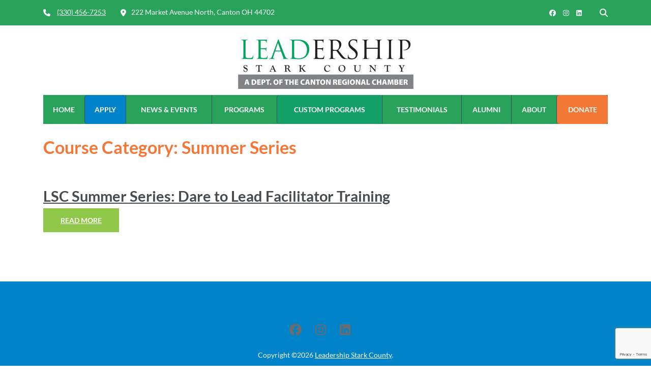

--- FILE ---
content_type: text/html; charset=UTF-8
request_url: https://leadershipstarkcounty.org/course-category/summer-series/
body_size: 13161
content:
    <!DOCTYPE html>
    <html lang="en" prefix="og: http://ogp.me/ns#">
    <head itemscope itemtype="https://schema.org/WebSite">
    <meta charset="UTF-8">
    <meta name="viewport" content="width=device-width, initial-scale=1">
    <link rel="profile" href="https://gmpg.org/xfn/11">
    <link rel="pingback" href="https://leadershipstarkcounty.org/xmlrpc.php">
    <meta name='robots' content='index, follow, max-image-preview:large, max-snippet:-1, max-video-preview:-1' />

	<!-- This site is optimized with the Yoast SEO plugin v26.7 - https://yoast.com/wordpress/plugins/seo/ -->
	<title>Summer Series Archives - Leadership Stark County</title>
	<link rel="canonical" href="https://leadershipstarkcounty.org/course-category/summer-series/" />
	<meta property="og:locale" content="en_US" />
	<meta property="og:type" content="article" />
	<meta property="og:title" content="Summer Series Archives - Leadership Stark County" />
	<meta property="og:url" content="https://leadershipstarkcounty.org/course-category/summer-series/" />
	<meta property="og:site_name" content="Leadership Stark County" />
	<meta name="twitter:card" content="summary_large_image" />
	<script type="application/ld+json" class="yoast-schema-graph">{"@context":"https://schema.org","@graph":[{"@type":"CollectionPage","@id":"https://leadershipstarkcounty.org/course-category/summer-series/","url":"https://leadershipstarkcounty.org/course-category/summer-series/","name":"Summer Series Archives - Leadership Stark County","isPartOf":{"@id":"https://leadershipstarkcounty.org/#website"},"breadcrumb":{"@id":"https://leadershipstarkcounty.org/course-category/summer-series/#breadcrumb"},"inLanguage":"en"},{"@type":"BreadcrumbList","@id":"https://leadershipstarkcounty.org/course-category/summer-series/#breadcrumb","itemListElement":[{"@type":"ListItem","position":1,"name":"Home","item":"https://leadershipstarkcounty.org/"},{"@type":"ListItem","position":2,"name":"Summer Series"}]},{"@type":"WebSite","@id":"https://leadershipstarkcounty.org/#website","url":"https://leadershipstarkcounty.org/","name":"Leadership Stark County","description":"A Department of the Canton Regional Chamber of Commerce","publisher":{"@id":"https://leadershipstarkcounty.org/#organization"},"potentialAction":[{"@type":"SearchAction","target":{"@type":"EntryPoint","urlTemplate":"https://leadershipstarkcounty.org/?s={search_term_string}"},"query-input":{"@type":"PropertyValueSpecification","valueRequired":true,"valueName":"search_term_string"}}],"inLanguage":"en"},{"@type":"Organization","@id":"https://leadershipstarkcounty.org/#organization","name":"Leadership Stark County","url":"https://leadershipstarkcounty.org/","logo":{"@type":"ImageObject","inLanguage":"en","@id":"https://leadershipstarkcounty.org/#/schema/logo/image/","url":"https://leadershipstarkcounty.org/wp-content/uploads/2024/02/cropped-ystark-Dept-of-Logo1-002.jpg","contentUrl":"https://leadershipstarkcounty.org/wp-content/uploads/2024/02/cropped-ystark-Dept-of-Logo1-002.jpg","width":345,"height":105,"caption":"Leadership Stark County"},"image":{"@id":"https://leadershipstarkcounty.org/#/schema/logo/image/"},"sameAs":["https://www.facebook.com/LeadershipStarkCounty","https://www.linkedin.com/company/leadership-stark-county","https://www.instagram.com/leadershipstarkcounty/"]}]}</script>
	<!-- / Yoast SEO plugin. -->


<link rel='dns-prefetch' href='//www.googletagmanager.com' />
<link rel="alternate" type="application/rss+xml" title="Leadership Stark County &raquo; Feed" href="https://leadershipstarkcounty.org/feed/" />
<link rel="alternate" type="application/rss+xml" title="Leadership Stark County &raquo; Comments Feed" href="https://leadershipstarkcounty.org/comments/feed/" />
<link rel="alternate" type="application/rss+xml" title="Leadership Stark County &raquo; Summer Series Course Category Feed" href="https://leadershipstarkcounty.org/course-category/summer-series/feed/" />
<style id='wp-img-auto-sizes-contain-inline-css' type='text/css'>
img:is([sizes=auto i],[sizes^="auto," i]){contain-intrinsic-size:3000px 1500px}
/*# sourceURL=wp-img-auto-sizes-contain-inline-css */
</style>
<style id='wp-emoji-styles-inline-css' type='text/css'>

	img.wp-smiley, img.emoji {
		display: inline !important;
		border: none !important;
		box-shadow: none !important;
		height: 1em !important;
		width: 1em !important;
		margin: 0 0.07em !important;
		vertical-align: -0.1em !important;
		background: none !important;
		padding: 0 !important;
	}
/*# sourceURL=wp-emoji-styles-inline-css */
</style>
<style id='classic-theme-styles-inline-css' type='text/css'>
/*! This file is auto-generated */
.wp-block-button__link{color:#fff;background-color:#32373c;border-radius:9999px;box-shadow:none;text-decoration:none;padding:calc(.667em + 2px) calc(1.333em + 2px);font-size:1.125em}.wp-block-file__button{background:#32373c;color:#fff;text-decoration:none}
/*# sourceURL=/wp-includes/css/classic-themes.min.css */
</style>
<style id='global-styles-inline-css' type='text/css'>
:root{--wp--preset--aspect-ratio--square: 1;--wp--preset--aspect-ratio--4-3: 4/3;--wp--preset--aspect-ratio--3-4: 3/4;--wp--preset--aspect-ratio--3-2: 3/2;--wp--preset--aspect-ratio--2-3: 2/3;--wp--preset--aspect-ratio--16-9: 16/9;--wp--preset--aspect-ratio--9-16: 9/16;--wp--preset--color--black: #000000;--wp--preset--color--cyan-bluish-gray: #abb8c3;--wp--preset--color--white: #ffffff;--wp--preset--color--pale-pink: #f78da7;--wp--preset--color--vivid-red: #cf2e2e;--wp--preset--color--luminous-vivid-orange: #ff6900;--wp--preset--color--luminous-vivid-amber: #fcb900;--wp--preset--color--light-green-cyan: #7bdcb5;--wp--preset--color--vivid-green-cyan: #00d084;--wp--preset--color--pale-cyan-blue: #8ed1fc;--wp--preset--color--vivid-cyan-blue: #0693e3;--wp--preset--color--vivid-purple: #9b51e0;--wp--preset--gradient--vivid-cyan-blue-to-vivid-purple: linear-gradient(135deg,rgb(6,147,227) 0%,rgb(155,81,224) 100%);--wp--preset--gradient--light-green-cyan-to-vivid-green-cyan: linear-gradient(135deg,rgb(122,220,180) 0%,rgb(0,208,130) 100%);--wp--preset--gradient--luminous-vivid-amber-to-luminous-vivid-orange: linear-gradient(135deg,rgb(252,185,0) 0%,rgb(255,105,0) 100%);--wp--preset--gradient--luminous-vivid-orange-to-vivid-red: linear-gradient(135deg,rgb(255,105,0) 0%,rgb(207,46,46) 100%);--wp--preset--gradient--very-light-gray-to-cyan-bluish-gray: linear-gradient(135deg,rgb(238,238,238) 0%,rgb(169,184,195) 100%);--wp--preset--gradient--cool-to-warm-spectrum: linear-gradient(135deg,rgb(74,234,220) 0%,rgb(151,120,209) 20%,rgb(207,42,186) 40%,rgb(238,44,130) 60%,rgb(251,105,98) 80%,rgb(254,248,76) 100%);--wp--preset--gradient--blush-light-purple: linear-gradient(135deg,rgb(255,206,236) 0%,rgb(152,150,240) 100%);--wp--preset--gradient--blush-bordeaux: linear-gradient(135deg,rgb(254,205,165) 0%,rgb(254,45,45) 50%,rgb(107,0,62) 100%);--wp--preset--gradient--luminous-dusk: linear-gradient(135deg,rgb(255,203,112) 0%,rgb(199,81,192) 50%,rgb(65,88,208) 100%);--wp--preset--gradient--pale-ocean: linear-gradient(135deg,rgb(255,245,203) 0%,rgb(182,227,212) 50%,rgb(51,167,181) 100%);--wp--preset--gradient--electric-grass: linear-gradient(135deg,rgb(202,248,128) 0%,rgb(113,206,126) 100%);--wp--preset--gradient--midnight: linear-gradient(135deg,rgb(2,3,129) 0%,rgb(40,116,252) 100%);--wp--preset--font-size--small: 13px;--wp--preset--font-size--medium: 20px;--wp--preset--font-size--large: 36px;--wp--preset--font-size--x-large: 42px;--wp--preset--spacing--20: 0.44rem;--wp--preset--spacing--30: 0.67rem;--wp--preset--spacing--40: 1rem;--wp--preset--spacing--50: 1.5rem;--wp--preset--spacing--60: 2.25rem;--wp--preset--spacing--70: 3.38rem;--wp--preset--spacing--80: 5.06rem;--wp--preset--shadow--natural: 6px 6px 9px rgba(0, 0, 0, 0.2);--wp--preset--shadow--deep: 12px 12px 50px rgba(0, 0, 0, 0.4);--wp--preset--shadow--sharp: 6px 6px 0px rgba(0, 0, 0, 0.2);--wp--preset--shadow--outlined: 6px 6px 0px -3px rgb(255, 255, 255), 6px 6px rgb(0, 0, 0);--wp--preset--shadow--crisp: 6px 6px 0px rgb(0, 0, 0);}:where(.is-layout-flex){gap: 0.5em;}:where(.is-layout-grid){gap: 0.5em;}body .is-layout-flex{display: flex;}.is-layout-flex{flex-wrap: wrap;align-items: center;}.is-layout-flex > :is(*, div){margin: 0;}body .is-layout-grid{display: grid;}.is-layout-grid > :is(*, div){margin: 0;}:where(.wp-block-columns.is-layout-flex){gap: 2em;}:where(.wp-block-columns.is-layout-grid){gap: 2em;}:where(.wp-block-post-template.is-layout-flex){gap: 1.25em;}:where(.wp-block-post-template.is-layout-grid){gap: 1.25em;}.has-black-color{color: var(--wp--preset--color--black) !important;}.has-cyan-bluish-gray-color{color: var(--wp--preset--color--cyan-bluish-gray) !important;}.has-white-color{color: var(--wp--preset--color--white) !important;}.has-pale-pink-color{color: var(--wp--preset--color--pale-pink) !important;}.has-vivid-red-color{color: var(--wp--preset--color--vivid-red) !important;}.has-luminous-vivid-orange-color{color: var(--wp--preset--color--luminous-vivid-orange) !important;}.has-luminous-vivid-amber-color{color: var(--wp--preset--color--luminous-vivid-amber) !important;}.has-light-green-cyan-color{color: var(--wp--preset--color--light-green-cyan) !important;}.has-vivid-green-cyan-color{color: var(--wp--preset--color--vivid-green-cyan) !important;}.has-pale-cyan-blue-color{color: var(--wp--preset--color--pale-cyan-blue) !important;}.has-vivid-cyan-blue-color{color: var(--wp--preset--color--vivid-cyan-blue) !important;}.has-vivid-purple-color{color: var(--wp--preset--color--vivid-purple) !important;}.has-black-background-color{background-color: var(--wp--preset--color--black) !important;}.has-cyan-bluish-gray-background-color{background-color: var(--wp--preset--color--cyan-bluish-gray) !important;}.has-white-background-color{background-color: var(--wp--preset--color--white) !important;}.has-pale-pink-background-color{background-color: var(--wp--preset--color--pale-pink) !important;}.has-vivid-red-background-color{background-color: var(--wp--preset--color--vivid-red) !important;}.has-luminous-vivid-orange-background-color{background-color: var(--wp--preset--color--luminous-vivid-orange) !important;}.has-luminous-vivid-amber-background-color{background-color: var(--wp--preset--color--luminous-vivid-amber) !important;}.has-light-green-cyan-background-color{background-color: var(--wp--preset--color--light-green-cyan) !important;}.has-vivid-green-cyan-background-color{background-color: var(--wp--preset--color--vivid-green-cyan) !important;}.has-pale-cyan-blue-background-color{background-color: var(--wp--preset--color--pale-cyan-blue) !important;}.has-vivid-cyan-blue-background-color{background-color: var(--wp--preset--color--vivid-cyan-blue) !important;}.has-vivid-purple-background-color{background-color: var(--wp--preset--color--vivid-purple) !important;}.has-black-border-color{border-color: var(--wp--preset--color--black) !important;}.has-cyan-bluish-gray-border-color{border-color: var(--wp--preset--color--cyan-bluish-gray) !important;}.has-white-border-color{border-color: var(--wp--preset--color--white) !important;}.has-pale-pink-border-color{border-color: var(--wp--preset--color--pale-pink) !important;}.has-vivid-red-border-color{border-color: var(--wp--preset--color--vivid-red) !important;}.has-luminous-vivid-orange-border-color{border-color: var(--wp--preset--color--luminous-vivid-orange) !important;}.has-luminous-vivid-amber-border-color{border-color: var(--wp--preset--color--luminous-vivid-amber) !important;}.has-light-green-cyan-border-color{border-color: var(--wp--preset--color--light-green-cyan) !important;}.has-vivid-green-cyan-border-color{border-color: var(--wp--preset--color--vivid-green-cyan) !important;}.has-pale-cyan-blue-border-color{border-color: var(--wp--preset--color--pale-cyan-blue) !important;}.has-vivid-cyan-blue-border-color{border-color: var(--wp--preset--color--vivid-cyan-blue) !important;}.has-vivid-purple-border-color{border-color: var(--wp--preset--color--vivid-purple) !important;}.has-vivid-cyan-blue-to-vivid-purple-gradient-background{background: var(--wp--preset--gradient--vivid-cyan-blue-to-vivid-purple) !important;}.has-light-green-cyan-to-vivid-green-cyan-gradient-background{background: var(--wp--preset--gradient--light-green-cyan-to-vivid-green-cyan) !important;}.has-luminous-vivid-amber-to-luminous-vivid-orange-gradient-background{background: var(--wp--preset--gradient--luminous-vivid-amber-to-luminous-vivid-orange) !important;}.has-luminous-vivid-orange-to-vivid-red-gradient-background{background: var(--wp--preset--gradient--luminous-vivid-orange-to-vivid-red) !important;}.has-very-light-gray-to-cyan-bluish-gray-gradient-background{background: var(--wp--preset--gradient--very-light-gray-to-cyan-bluish-gray) !important;}.has-cool-to-warm-spectrum-gradient-background{background: var(--wp--preset--gradient--cool-to-warm-spectrum) !important;}.has-blush-light-purple-gradient-background{background: var(--wp--preset--gradient--blush-light-purple) !important;}.has-blush-bordeaux-gradient-background{background: var(--wp--preset--gradient--blush-bordeaux) !important;}.has-luminous-dusk-gradient-background{background: var(--wp--preset--gradient--luminous-dusk) !important;}.has-pale-ocean-gradient-background{background: var(--wp--preset--gradient--pale-ocean) !important;}.has-electric-grass-gradient-background{background: var(--wp--preset--gradient--electric-grass) !important;}.has-midnight-gradient-background{background: var(--wp--preset--gradient--midnight) !important;}.has-small-font-size{font-size: var(--wp--preset--font-size--small) !important;}.has-medium-font-size{font-size: var(--wp--preset--font-size--medium) !important;}.has-large-font-size{font-size: var(--wp--preset--font-size--large) !important;}.has-x-large-font-size{font-size: var(--wp--preset--font-size--x-large) !important;}
:where(.wp-block-post-template.is-layout-flex){gap: 1.25em;}:where(.wp-block-post-template.is-layout-grid){gap: 1.25em;}
:where(.wp-block-term-template.is-layout-flex){gap: 1.25em;}:where(.wp-block-term-template.is-layout-grid){gap: 1.25em;}
:where(.wp-block-columns.is-layout-flex){gap: 2em;}:where(.wp-block-columns.is-layout-grid){gap: 2em;}
:root :where(.wp-block-pullquote){font-size: 1.5em;line-height: 1.6;}
/*# sourceURL=global-styles-inline-css */
</style>
<link rel='stylesheet' id='contact-form-7-css' href='https://leadershipstarkcounty.org/wp-content/plugins/contact-form-7/includes/css/styles.css?ver=6.1.4' type='text/css' media='all' />
<link rel='stylesheet' id='tnado_hidefi_styles-css' href='https://leadershipstarkcounty.org/wp-content/plugins/hide-featured-image-on-all-single-pagepost//tnado-styles.css?ver=6.9' type='text/css' media='all' />
<link rel='stylesheet' id='raratheme-companion-css' href='https://leadershipstarkcounty.org/wp-content/plugins/raratheme-companion/public/css/raratheme-companion-public.min.css?ver=1.4.4' type='text/css' media='all' />
<link rel='stylesheet' id='animate-css' href='https://leadershipstarkcounty.org/wp-content/themes/education-zone-pro/css/animate.min.css?ver=6.9' type='text/css' media='all' />
<link rel='stylesheet' id='owl-carousel-css' href='https://leadershipstarkcounty.org/wp-content/themes/education-zone-pro/css/owl.carousel.min.css?ver=6.9' type='text/css' media='all' />
<link rel='stylesheet' id='owl-theme-default-css' href='https://leadershipstarkcounty.org/wp-content/themes/education-zone-pro/css/owl.theme.default.min.css?ver=6.9' type='text/css' media='all' />
<link rel='stylesheet' id='odometer-css' href='https://leadershipstarkcounty.org/wp-content/themes/education-zone-pro/css/odometer.min.css?ver=6.9' type='text/css' media='all' />
<link rel='stylesheet' id='education-zone-pro-style-css' href='https://leadershipstarkcounty.org/wp-content/themes/education-zone-pro/style.css?ver=2.6.2' type='text/css' media='all' />
<link rel='stylesheet' id='wpjb-glyphs-css' href='https://leadershipstarkcounty.org/wp-content/plugins/wpjobboard/public/css/wpjb-glyphs.css?ver=5.11.5' type='text/css' media='all' />
<link rel='stylesheet' id='wpjb-css-css' href='https://leadershipstarkcounty.org/wp-content/plugins/wpjobboard/public/css/frontend.css?ver=5.11.5' type='text/css' media='all' />
<script type="text/javascript" src="https://leadershipstarkcounty.org/wp-includes/js/jquery/jquery.min.js?ver=3.7.1" id="jquery-core-js"></script>
<script type="text/javascript" src="https://leadershipstarkcounty.org/wp-includes/js/jquery/jquery-migrate.min.js?ver=3.4.1" id="jquery-migrate-js"></script>
<script type="text/javascript" id="wpjb-js-js-extra">
/* <![CDATA[ */
var WpjbData = {"no_jobs_found":"No job listings found","no_resumes_found":"No resumes found","load_x_more":"Load %d more","date_format":"Y/m/d","datepicker_date_format":"yy/mm/dd","max_date":"9999/12/31"};
//# sourceURL=wpjb-js-js-extra
/* ]]> */
</script>
<script type="text/javascript" src="https://leadershipstarkcounty.org/wp-content/plugins/wpjobboard/public/js/frontend.js?ver=5.11.5" id="wpjb-js-js"></script>

<!-- Google tag (gtag.js) snippet added by Site Kit -->
<!-- Google Analytics snippet added by Site Kit -->
<script type="text/javascript" src="https://www.googletagmanager.com/gtag/js?id=GT-NBP3MCN" id="google_gtagjs-js" async></script>
<script type="text/javascript" id="google_gtagjs-js-after">
/* <![CDATA[ */
window.dataLayer = window.dataLayer || [];function gtag(){dataLayer.push(arguments);}
gtag("set","linker",{"domains":["leadershipstarkcounty.org"]});
gtag("js", new Date());
gtag("set", "developer_id.dZTNiMT", true);
gtag("config", "GT-NBP3MCN");
//# sourceURL=google_gtagjs-js-after
/* ]]> */
</script>
<link rel="https://api.w.org/" href="https://leadershipstarkcounty.org/wp-json/" /><link rel="alternate" title="JSON" type="application/json" href="https://leadershipstarkcounty.org/wp-json/wp/v2/course-category/65" /><link rel="EditURI" type="application/rsd+xml" title="RSD" href="https://leadershipstarkcounty.org/xmlrpc.php?rsd" />
<meta name="generator" content="WordPress 6.9" />
		<!-- Custom Logo: hide header text -->
		<style id="custom-logo-css" type="text/css">
			.site-title, .site-description {
				position: absolute;
				clip-path: inset(50%);
			}
		</style>
		<meta name="generator" content="Site Kit by Google 1.170.0" /><meta property="og:title" content="&lt;h1 class=&quot;page-title&quot;&gt;Course Category: Summer Series&lt;/h1&gt;" />
<meta property="og:type" content="website" />
<meta property="og:image" content="https://leadershipstarkcounty.org/wp-content/uploads/2021/12/cropped-cropped-cropped-LSC-35-logo-1.jpg" />
<meta property="og:image" content="https://leadershipstarkcounty.org/wp-content/uploads/2025/04/cropped-2025-Signature-App-Header.jpg" />
<meta property="og:description" content="A Department of the Canton Regional Chamber of Commerce" />
<meta property="og:locale" content="en" />
<meta property="og:site_name" content="Leadership Stark County" />
<meta name="twitter:card" content="summary" />
<meta name="generator" content="Elementor 3.34.1; features: additional_custom_breakpoints; settings: css_print_method-external, google_font-enabled, font_display-auto">
			<style>
				.e-con.e-parent:nth-of-type(n+4):not(.e-lazyloaded):not(.e-no-lazyload),
				.e-con.e-parent:nth-of-type(n+4):not(.e-lazyloaded):not(.e-no-lazyload) * {
					background-image: none !important;
				}
				@media screen and (max-height: 1024px) {
					.e-con.e-parent:nth-of-type(n+3):not(.e-lazyloaded):not(.e-no-lazyload),
					.e-con.e-parent:nth-of-type(n+3):not(.e-lazyloaded):not(.e-no-lazyload) * {
						background-image: none !important;
					}
				}
				@media screen and (max-height: 640px) {
					.e-con.e-parent:nth-of-type(n+2):not(.e-lazyloaded):not(.e-no-lazyload),
					.e-con.e-parent:nth-of-type(n+2):not(.e-lazyloaded):not(.e-no-lazyload) * {
						background-image: none !important;
					}
				}
			</style>
			<link rel="icon" href="https://leadershipstarkcounty.org/wp-content/uploads/2021/12/cropped-cropped-cropped-LSC-35-logo-1-32x32.jpg" sizes="32x32" />
<link rel="icon" href="https://leadershipstarkcounty.org/wp-content/uploads/2021/12/cropped-cropped-cropped-LSC-35-logo-1-192x192.jpg" sizes="192x192" />
<link rel="apple-touch-icon" href="https://leadershipstarkcounty.org/wp-content/uploads/2021/12/cropped-cropped-cropped-LSC-35-logo-1-180x180.jpg" />
<meta name="msapplication-TileImage" content="https://leadershipstarkcounty.org/wp-content/uploads/2021/12/cropped-cropped-cropped-LSC-35-logo-1-270x270.jpg" />
<style type='text/css' media='all'>
    :root {
        --primary-color      : #8fc748;
        --primary-color-rgb  : 143, 199, 72;
        --secondary-color    : #79b530;
        --secondary-color-rgb: 121, 181, 48;
        --section-title-color    : #5D5D5D;
        --section-title-color-rgb: 121, 181, 48;
        --e-global-color-education_zone_pro_color_scheme  : #8fc748;
        --e-global-color-education_zone_pro_secondary_color: #79b530;
        --e-global-color-education_zone_pro_widget_title_color  : #ffffff;
        --e-global-color-education_zone_pro_widget_content_color: #5d5d5d;
    }
    
    body{
        font-size: 18px;
        line-height: 28px;
        color: #5d5d5d;
        font-family: Lato;
        font-weight: 400;
        font-style: normal;
        background: url() #ffffff;
    }  

    body,
    button,
    input,
    select,
    textarea{
        font-family: Lato;
    }

    .site-header .site-branding .site-description{
        font-family: Lato; 
    }

    
    /* home page section title style */
    
    .welcome-note .header-part .section-title,
    .featured-courses .header-part .section-title,
    .theme .header-part .section-title,
    .choose-us .header-part .section-title,
    .student-stories .header-part .section-title,
    .latest-events .header-part .section-title,
    .news-category .section-title,
    .team-section .header-part .section-title,
    .photo-gallery .header-part .section-title,
    .page-header .page-title {
        font-size: 38px;
        line-height: 42px;
        font-family: Lato;
        font-weight: 700;
        font-style: normal;        
    }
    
    #primary .post .entry-title{
        font-size: 29px;;
        line-height: 32px;
        font-family: Lato;
        font-weight: 700;
    }
  
    /* H1 content */
    .elementor-page .site-content h1,
    .post .entry-content h1,
    .page .entry-content h1{
        font-family: Lato;
        font-size: 38px;
        font-weight: 700;
        font-style: normal;
        line-height: 42px;
        color: #474b4e;
    }
    
    /* H2 content */
    .elementor-page .site-content h2,
    .post .entry-content h2,
    .page .entry-content h2{
        font-family: Lato;
        font-size: 29px;
        font-weight: 700;
        font-style: normal;
        line-height: 32px;
        color: #393939;
    }
    
    /* H3 content */
    .elementor-page .site-content h3,
    .post .entry-content h3,
    .page .entry-content h3{
        font-family: Lato;
        font-size: 23px;
        font-weight: 700;
        font-style: normal;
        line-height: 28px;
        color: #00a15d;
    }
    
    /* H4 content */
    .elementor-page .site-content h4,
    .post .entry-content h4,
    .page .entry-content h4{
        font-family: Lato;
        font-size: 21px;
        font-weight: 700;
        font-style: normal;
        line-height: 25px;
        color: #393939;
    }
    
    /* H5 content */
    .elementor-page .site-content h5,
    .post .entry-content h5,
    .page .entry-content h5{
        font-family: Lato;
        font-size: 19px;
        font-weight: 700;
        font-style: normal;
        line-height: 22px;
        color: #393939;
    }
    
    /* H6 content */
    .elementor-page .site-content h6,
    .post .entry-content h6,
    .page .entry-content h6{
        font-family: Lato;
        font-size: 17px;
        font-weight: 700;
        font-style: normal;
        line-height: 21px;
        color: #393939;
    }
    
    .comment-form form input[type="submit"]:hover,
    .comment-form form input[type="submit"]:focus{
        opacity: 0.8; 
    }
    
    .site-footer{
        background: #263b4e;
    }
    
    .thumb-text li .box-1{
        background: #f57737;
    }
    
    .thumb-text li .box-2{
        background: #662e91;
    }
    
    .thumb-text li .box-3{
        background: #8cc63f;
    }
    
    .thumb-text li .box-4{
        background: #0083c9;
    }
    
    #primary .post .entry-content form input[type="submit"]:hover,
    #primary .page .entry-content form input[type="submit"]:hover,
    #primary .post .entry-content form input[type="submit"]:focus,
    #primary .page .entry-content form input[type="submit"]:focus{
        opacity: 0.8;
    }

    .site-header .more-info span a:hover{
        text-decoration: none;
    }

    .education_elite .banner .banner-text .text span, 
    .education_elite .thumb-text li h3 a,
    .education_elite .welcome-note .header-part .section-title,
    .education_elite .featured-courses .header-part .section-title,
    .education_elite .theme .header-part .section-title, 
    .education_elite .choose-us .header-part .section-title, 
    .education_elite .image-wrapper .header-part .section-title, 
    .education_elite .latest-events .header-part .section-title, 
    .education_elite .photo-gallery .section-title, 
    .education_elite .news-category .section-title, 
    .education_elite .team-section .section-title, 
    .education_elite .subscription .widget-title,
    .education_elite .odometer.odometer-auto-theme,
    .education_elite .odometer.odometer-theme-default,
    .education_elite .featured-courses ul li .image-holder .description h2,
    .education_elite .news-category .post .entry-title,
    .education_elite .choose-us .col h3,
    .education_elite .team-section .col .text-holder .name,
    .education_elite .latest-events .post .entry-title a,
    .education_elite .site-footer .widget-area .widget-title,
    .education_elite #primary .post .entry-title,
    .education_elite .widget-area .widget.widget_block .wp-block-group__inner-container h2,
    .education_elite #primary .entry-title a,
    .education_elite .template-courses .cat-posts .post-lists li .entry-title,
    .education_elite #primary .template-events .post .entry-title a,
    .education_elite .post .entry-content h4, 
    .education_elite .page .entry-content h4,
    .education_elite .team-section .col .holder .ee-team .name-ee,
    .featured-courses ul li .image-holder .text{
          font-family: Oxygen;
    }


    .university_zone .site-title a,
    .university_zone .banner .banner-text .text .title,
    .university_zone .banner .banner-text .text span,
    .university_zone .banner .banner-text .btn-holder .btn-free-inquiry,
    .university_zone .banner .banner-text .btn-holder .btn-view-service,
    .university_zone .thumb-text li .box .caption-holder h3,
    .university_zone .welcome-note .header-part .section-title,
    .university_zone .statcounter-wrap .widget .col .text .hs-counter .odometer-inside span,
    .university_zone .featured-courses .header-part .section-title,
    .university_zone .featured-courses ul li .image-holder .post-description h2,
    .university_zone .featured-courses ul li .image-holder .post-description .learn-more,
    .university_zone .featured-courses .learn-more,
    .university_zone .theme .header-part .section-title,
    .university_zone .theme .theme-description .apply,
    .university_zone .news-category .header-part .section-title,
    .university_zone .news-category .post .entry-title,
    .university_zone .choose-us .header-part .section-title,
    .university_zone .choose-us .col h3,
    .university_zone .student-stories .header-part .section-title,
    .university_zone .student-stories .btn-holder .learn-more,
    .home.university_zone .team-section .header-part .section-title,
    .home.university_zone .team-section .col .team-text-holder .name,
    .home.university_zone .team-section .learn-more,
    .university_zone .latest-events .header-part .section-title,
    .university_zone .latest-events .post .entry-title,
    .university_zone .latest-events .col-1 .learn-more,
    .university_zone .latest-events .btn-holder .learn-more,
    .university_zone .photo-gallery .header-part .section-title,
    .university_zone .subscription .widget-title,
    .university_zone .subscription .widget.widget_newsletterwidget form input[type="submit"],
    .university_zone #secondary .widget-title,
    .university_zone .widget-area .widget-title,
    .university_zone #secondary .widget.widget_education_zone_pro_stat_counter_widget .col span,
    .university_zone .site-footer .widget.widget_education_zone_pro_stat_counter_widget .col span,
    .university_zone .page-header .page-title,
    .university_zone .team-section .col .text-holder .name,
    .university_zone #primary .post .entry-title,
    .university_zone #primary .read-more,
    .site-header.uz-header .header-m .header-info .btn-cta a,
    .university_zone .thumb-text li .box .apply-now,
    .university_zone .welcome-note .header-part .caption-holder .learn-more,
    .university_zone .news-category .right .post .posted-on .date{
        font-family: Quicksand;
    }

    .university_zone .theme .theme-description,
    .university_zone .subscription::after{
        background: rgba(143, 199, 72, 0.9);
    }

    .university_zone .featured-courses ul li .image-holder .post-description .learn-more:after{
        background: url("data:image/svg+xml;charset=utf8,%3Csvg xmlns='http://www.w3.org/2000/svg' fill='%2379b530' viewBox='0 0 32 32'%3E%3Cpath d='M0,15.3h22.5l-2.1-5.7c3.5,2.7,7.4,4.9,11.6,6.4c-4.2,1.5-8.1,3.7-11.6,6.4l2.1-5.7H0V15.3z'/%3E%3C/svg%3E") center center no-repeat;
    }

    .university_zone .news-category .more-btn:after{
        background: url("data:image/svg+xml;charset=utf8,%3Csvg xmlns='http://www.w3.org/2000/svg' fill='%2379b530' viewBox='0 0 32 32'%3E%3Cpath d='M0,15.3h22.5l-2.1-5.7c3.5,2.7,7.4,4.9,11.6,6.4c-4.2,1.5-8.1,3.7-11.6,6.4l2.1-5.7H0V15.3z'/%3E%3C/svg%3E") center center no-repeat;
    }

    .university_zone .latest-events .col-1 .learn-more:after{
        background: url("data:image/svg+xml;charset=utf8,%3Csvg xmlns='http://www.w3.org/2000/svg' fill='%2379b530' viewBox='0 0 32 32'%3E%3Cpath d='M0,15.3h22.5l-2.1-5.7c3.5,2.7,7.4,4.9,11.6,6.4c-4.2,1.5-8.1,3.7-11.6,6.4l2.1-5.7H0V15.3z'/%3E%3C/svg%3E") center center no-repeat;
    }

    #primary .entry-content blockquote:before{
        background: url("data:image/svg+xml;charset=utf8,%3Csvg xmlns='http://www.w3.org/2000/svg' fill='%2379b530' viewBox='0 0 105 100'%3E%3Cpath d='M104.788,61.24a20.134,20.134,0,0,0-19-17c2.334-8.668,8-12.113,14.891-14.113a.805.805,0,0,0,.556-.889l-1.111-6.89s-.111-.556-1-.445C75.34,24.568,59.227,42.682,62.227,64.685,65.005,79.909,76.9,85.8,87.9,84.243a20.263,20.263,0,0,0,16.891-23Zm-75.9-17C31.112,35.57,37,32.125,43.781,30.125a.805.805,0,0,0,.556-.889l-1-6.89s-.111-.556-1-.445c-23.781,2.556-39.783,20.669-37,42.672C8.221,79.909,20.222,85.8,31.112,84.243a20.1,20.1,0,0,0,16.78-23A19.833,19.833,0,0,0,28.89,44.238Z'/%3E%3C/svg%3E") center center no-repeat;
    }

    .site-header.uz-header .header-m .header-info .btn-cta a{
        font-family: Lato;
    }

    #secondary .widget-title, .widget-area .widget-title, .site-footer .widget-title, .widget-area .widget-title {
        color : #ffffff;
        font-size: 19px;
        font-weight: 700;
        font-family: Lato;
    }

    #secondary .widget:not(.widget-title), .site-footer .widget:not(.widget-title){
        color : #5d5d5d;
        font-size: 18px;
        font-weight: 400;
        font-family: Lato;
    }

    #secondary .widget-title,
    .widget-area .widget-title,
    #secondary .widget.widget_education_zone_pro_stat_counter_widget .col span,
    .site-footer .widget.widget_education_zone_pro_stat_counter_widget .col span{
        font-family: Lato;
    }
    
                /* Slider caption background style */
            .banner .banner-text .text{
                background: rgba(0, 0, 0, 0.5);
            }
            @media only screen and (max-width:767px){
                .banner .banner-text .text{
                    background: #000;
                    padding-left:0;
                    padding-right:0;
                }
                .banner .banner-text{
                    background: #000;
                }
            }
    
        
    </style></head>

<body class="archive tax-course-category term-summer-series term-65 wp-custom-logo wp-theme-education-zone-pro metaslider-plugin hfeed archive-medium sqaure-layout full-width school_zone elementor-default elementor-kit-1275" itemscope itemtype="https://schema.org/WebPage">

    <div id="page" class="site">
        <div class="mobile-header">
        <div class="container">
            <div class="menu-opener">
                <span></span>
                <span></span>
                <span></span>
            </div> <!-- menu-opener ends -->

            <div class="site-branding">
                <div class="img-logo"><a href="https://leadershipstarkcounty.org/" class="custom-logo-link" rel="home"><img width="345" height="105" src="https://leadershipstarkcounty.org/wp-content/uploads/2024/02/cropped-ystark-Dept-of-Logo1-002.jpg" class="custom-logo" alt="Leadership Stark County" decoding="async" srcset="https://leadershipstarkcounty.org/wp-content/uploads/2024/02/cropped-ystark-Dept-of-Logo1-002.jpg 345w, https://leadershipstarkcounty.org/wp-content/uploads/2024/02/cropped-ystark-Dept-of-Logo1-002-300x91.jpg 300w" sizes="(max-width: 345px) 100vw, 345px" /></a></div><!-- .img-logo -->                <div class="text-logo">
                                        <p class="site-title"><a href="https://leadershipstarkcounty.org/">Leadership Stark County</a></p>
                                           <p class="site-description">A Department of the Canton Regional Chamber of Commerce</p>
                                    </div>
            </div> <!-- site-branding ends -->

                    </div> <!-- container ends -->

        <div class="mobile-menu">
            <form role="search" method="get" class="search-form" action="https://leadershipstarkcounty.org/">
				<label>
					<span class="screen-reader-text">Search for:</span>
					<input type="search" class="search-field" placeholder="Search &hellip;" value="" name="s" />
				</label>
				<input type="submit" class="search-submit" value="Search" />
			</form>    <nav class="main-navigation" role="navigation">
        <div class="menu-primary-container"><ul id="primary-menu" class="menu"><li id="menu-item-697" class="home-home menu-item menu-item-type-post_type menu-item-object-page menu-item-home menu-item-697"><a href="https://leadershipstarkcounty.org/">Home</a></li>
<li id="menu-item-726" class="home-apply menu-item menu-item-type-post_type menu-item-object-page menu-item-726"><a href="https://leadershipstarkcounty.org/apply/">Apply</a></li>
<li id="menu-item-4152" class="menu-item menu-item-type-custom menu-item-object-custom menu-item-has-children menu-item-4152"><a href="https://www.leadershipstarkcounty.org/#news">News &#038; Events</a>
<ul class="sub-menu">
	<li id="menu-item-2470" class="menu-item menu-item-type-post_type menu-item-object-page menu-item-2470"><a href="https://leadershipstarkcounty.org/leadership-link/">Leadership Link</a></li>
</ul>
</li>
<li id="menu-item-5251" class="menu-item menu-item-type-custom menu-item-object-custom menu-item-has-children menu-item-5251"><a>Programs</a>
<ul class="sub-menu">
	<li id="menu-item-5232" class="menu-item menu-item-type-custom menu-item-object-custom menu-item-5232"><a href="https://leadershipstarkcounty.org/course/next/">Next Level Leaders</a></li>
	<li id="menu-item-770" class="home-sig menu-item menu-item-type-custom menu-item-object-custom menu-item-770"><a href="https://leadershipstarkcounty.org/course/signature-program/">Signature Program</a></li>
	<li id="menu-item-772" class="home-spot menu-item menu-item-type-custom menu-item-object-custom menu-item-772"><a href="/course/spotlight/">Spotlight for Young Professionals</a></li>
	<li id="menu-item-4948" class="home-match menu-item menu-item-type-post_type menu-item-object-post menu-item-4948"><a href="https://leadershipstarkcounty.org/?p=4278">Board Training</a></li>
	<li id="menu-item-771" class="home-hs menu-item menu-item-type-custom menu-item-object-custom menu-item-771"><a href="/course/yla/">Youth Leadership Academy</a></li>
	<li id="menu-item-3588" class="home-camp menu-item menu-item-type-custom menu-item-object-custom menu-item-3588"><a href="https://leadershipstarkcounty.org/course/youth-leadership-summer-program/">Youth Leadership Summer Program</a></li>
</ul>
</li>
<li id="menu-item-817" class="home-custom menu-item menu-item-type-post_type menu-item-object-page menu-item-has-children menu-item-817"><a href="https://leadershipstarkcounty.org/custom-facilitations/">Custom Programs</a>
<ul class="sub-menu">
	<li id="menu-item-1683" class="menu-item menu-item-type-custom menu-item-object-custom menu-item-1683"><a href="/course/strengths-training/">Strengths Training</a></li>
</ul>
</li>
<li id="menu-item-1430" class="menu-item menu-item-type-post_type menu-item-object-page menu-item-1430"><a href="https://leadershipstarkcounty.org/testimonials/">Testimonials</a></li>
<li id="menu-item-725" class="menu-item menu-item-type-post_type menu-item-object-page menu-item-has-children menu-item-725"><a href="https://leadershipstarkcounty.org/alumni/">Alumni</a>
<ul class="sub-menu">
	<li id="menu-item-2715" class="menu-item menu-item-type-post_type menu-item-object-page menu-item-2715"><a href="https://leadershipstarkcounty.org/jobs-opportunities/">Jobs &#038; Opportunities</a></li>
	<li id="menu-item-2716" class="menu-item menu-item-type-post_type menu-item-object-page menu-item-2716"><a href="https://leadershipstarkcounty.org/jobs-opportunities/post-a-job/">Post a Job | Opportunity</a></li>
</ul>
</li>
<li id="menu-item-1642" class="menu-item menu-item-type-post_type menu-item-object-page menu-item-has-children menu-item-1642"><a href="https://leadershipstarkcounty.org/about/">About</a>
<ul class="sub-menu">
	<li id="menu-item-1643" class="menu-item menu-item-type-custom menu-item-object-custom menu-item-1643"><a href="/about">About Us</a></li>
	<li id="menu-item-1346" class="menu-item menu-item-type-post_type menu-item-object-page menu-item-1346"><a href="https://leadershipstarkcounty.org/contact/">Contact Us</a></li>
	<li id="menu-item-1715" class="menu-item menu-item-type-post_type menu-item-object-page menu-item-1715"><a href="https://leadershipstarkcounty.org/board-members/">Board Members</a></li>
</ul>
</li>
<li id="menu-item-1987" class="home-donate menu-item menu-item-type-post_type menu-item-object-page menu-item-has-children menu-item-1987"><a href="https://leadershipstarkcounty.org/donate/">Donate</a>
<ul class="sub-menu">
	<li id="menu-item-4758" class="menu-item menu-item-type-custom menu-item-object-custom menu-item-4758"><a href="https://leadershipstarkcounty.org/donate/">Annual Fund Drive</a></li>
	<li id="menu-item-1887" class="home-sponsor menu-item menu-item-type-post_type menu-item-object-page menu-item-1887"><a href="https://leadershipstarkcounty.org/sponsorship-opportunities/">Sponsorship Opportunities</a></li>
	<li id="menu-item-1886" class="home-supporters menu-item menu-item-type-post_type menu-item-object-page menu-item-1886"><a href="https://leadershipstarkcounty.org/annual-supporters/">Annual Supporters</a></li>
</ul>
</li>
</ul></div>    </nav><!-- #site-navigation -->
                       <div class="contact-info">
                    <a href="tel:3304567253" class="tel-link">(330) 456-7253</a><address>222 Market Avenue North, Canton OH 44702</address>                    </div> <!-- contact-info ends -->
                        <ul class="social-networks">
                        <li><a href="https://www.facebook.com/LeadershipStarkCounty" target="_blank" title="facebook"><span class="fab fa-facebook"></span></a></li>
                            <li><a href="https://www.instagram.com/leadershipstarkcounty/" target="_blank" title="instagram"><span class="fab fa-instagram"></span></a></li>
                            <li><a href="https://www.linkedin.com/company/leadership-stark-county" target="_blank" title="linkedin"><span class="fab fa-linkedin"></span></a></li>
                    </ul>
                </div>
    </div> <!-- mobile-header ends -->
        <header id="masthead" class="site-header header-five" role="banner" itemscope itemtype="https://schema.org/WPHeader">
       <div class="header-holder">
            <div class="header-top">
                <div class="container">
                                                 
                        <div class="top-links">
                                                            <span><i class="fa fa-phone" aria-hidden="true"></i>
                                    <a href="tel:3304567253">(330) 456-7253</a>
                                </span>
                                                            <span>
                                    <i class="fa fa-map-marker" aria-hidden="true"></i>222 Market Avenue North, Canton OH 44702                                </span>
                                                    </div>

                                            <div class="form-section">
                        <a href="#" id="search-btn"><i class="fa fa-search" aria-hidden="true"></i></a>
                            <div class="example">                       
                                <form role="search" method="get" class="search-form" action="https://leadershipstarkcounty.org/">
				<label>
					<span class="screen-reader-text">Search for:</span>
					<input type="search" class="search-field" placeholder="Search &hellip;" value="" name="s" />
				</label>
				<input type="submit" class="search-submit" value="Search" />
			</form>                            </div>
                        </div>
                            <ul class="social-networks">
                        <li><a href="https://www.facebook.com/LeadershipStarkCounty" target="_blank" title="facebook"><span class="fab fa-facebook"></span></a></li>
                            <li><a href="https://www.instagram.com/leadershipstarkcounty/" target="_blank" title="instagram"><span class="fab fa-instagram"></span></a></li>
                            <li><a href="https://www.linkedin.com/company/leadership-stark-county" target="_blank" title="linkedin"><span class="fab fa-linkedin"></span></a></li>
                    </ul>
                    </div>
        </div>
        <div class="header-m">
            <div class="container">
                   <div class="site-branding" itemscope itemtype="https://schema.org/Organization">
        <a href="https://leadershipstarkcounty.org/" class="custom-logo-link" rel="home"><img width="345" height="105" src="https://leadershipstarkcounty.org/wp-content/uploads/2024/02/cropped-ystark-Dept-of-Logo1-002.jpg" class="custom-logo" alt="Leadership Stark County" decoding="async" srcset="https://leadershipstarkcounty.org/wp-content/uploads/2024/02/cropped-ystark-Dept-of-Logo1-002.jpg 345w, https://leadershipstarkcounty.org/wp-content/uploads/2024/02/cropped-ystark-Dept-of-Logo1-002-300x91.jpg 300w" sizes="(max-width: 345px) 100vw, 345px" /></a>        <div class="text-logo">
                            <p class="site-title" itemprop="name"><a href="https://leadershipstarkcounty.org/" rel="home" itemprop="url">Leadership Stark County</a></p>
                               <p class="site-description" itemprop="description">A Department of the Canton Regional Chamber of Commerce</p>
               
        </div>
                         
   </div><!-- .site-branding -->
               </div>
        </div>
    </div>
    <div class="sticky-holder"></div>  
    <div class="header-bottom">
        <div class="container">
                <nav id="site-navigation" class="main-navigation" role="navigation" itemscope itemtype="https://schema.org/SiteNavigationElement">
        <div class="menu-primary-container"><ul id="primary-menu" class="menu"><li class="home-home menu-item menu-item-type-post_type menu-item-object-page menu-item-home menu-item-697"><a href="https://leadershipstarkcounty.org/">Home</a></li>
<li class="home-apply menu-item menu-item-type-post_type menu-item-object-page menu-item-726"><a href="https://leadershipstarkcounty.org/apply/">Apply</a></li>
<li class="menu-item menu-item-type-custom menu-item-object-custom menu-item-has-children menu-item-4152"><a href="https://www.leadershipstarkcounty.org/#news">News &#038; Events</a>
<ul class="sub-menu">
	<li class="menu-item menu-item-type-post_type menu-item-object-page menu-item-2470"><a href="https://leadershipstarkcounty.org/leadership-link/">Leadership Link</a></li>
</ul>
</li>
<li class="menu-item menu-item-type-custom menu-item-object-custom menu-item-has-children menu-item-5251"><a>Programs</a>
<ul class="sub-menu">
	<li class="menu-item menu-item-type-custom menu-item-object-custom menu-item-5232"><a href="https://leadershipstarkcounty.org/course/next/">Next Level Leaders</a></li>
	<li class="home-sig menu-item menu-item-type-custom menu-item-object-custom menu-item-770"><a href="https://leadershipstarkcounty.org/course/signature-program/">Signature Program</a></li>
	<li class="home-spot menu-item menu-item-type-custom menu-item-object-custom menu-item-772"><a href="/course/spotlight/">Spotlight for Young Professionals</a></li>
	<li class="home-match menu-item menu-item-type-post_type menu-item-object-post menu-item-4948"><a href="https://leadershipstarkcounty.org/?p=4278">Board Training</a></li>
	<li class="home-hs menu-item menu-item-type-custom menu-item-object-custom menu-item-771"><a href="/course/yla/">Youth Leadership Academy</a></li>
	<li class="home-camp menu-item menu-item-type-custom menu-item-object-custom menu-item-3588"><a href="https://leadershipstarkcounty.org/course/youth-leadership-summer-program/">Youth Leadership Summer Program</a></li>
</ul>
</li>
<li class="home-custom menu-item menu-item-type-post_type menu-item-object-page menu-item-has-children menu-item-817"><a href="https://leadershipstarkcounty.org/custom-facilitations/">Custom Programs</a>
<ul class="sub-menu">
	<li class="menu-item menu-item-type-custom menu-item-object-custom menu-item-1683"><a href="/course/strengths-training/">Strengths Training</a></li>
</ul>
</li>
<li class="menu-item menu-item-type-post_type menu-item-object-page menu-item-1430"><a href="https://leadershipstarkcounty.org/testimonials/">Testimonials</a></li>
<li class="menu-item menu-item-type-post_type menu-item-object-page menu-item-has-children menu-item-725"><a href="https://leadershipstarkcounty.org/alumni/">Alumni</a>
<ul class="sub-menu">
	<li class="menu-item menu-item-type-post_type menu-item-object-page menu-item-2715"><a href="https://leadershipstarkcounty.org/jobs-opportunities/">Jobs &#038; Opportunities</a></li>
	<li class="menu-item menu-item-type-post_type menu-item-object-page menu-item-2716"><a href="https://leadershipstarkcounty.org/jobs-opportunities/post-a-job/">Post a Job | Opportunity</a></li>
</ul>
</li>
<li class="menu-item menu-item-type-post_type menu-item-object-page menu-item-has-children menu-item-1642"><a href="https://leadershipstarkcounty.org/about/">About</a>
<ul class="sub-menu">
	<li class="menu-item menu-item-type-custom menu-item-object-custom menu-item-1643"><a href="/about">About Us</a></li>
	<li class="menu-item menu-item-type-post_type menu-item-object-page menu-item-1346"><a href="https://leadershipstarkcounty.org/contact/">Contact Us</a></li>
	<li class="menu-item menu-item-type-post_type menu-item-object-page menu-item-1715"><a href="https://leadershipstarkcounty.org/board-members/">Board Members</a></li>
</ul>
</li>
<li class="home-donate menu-item menu-item-type-post_type menu-item-object-page menu-item-has-children menu-item-1987"><a href="https://leadershipstarkcounty.org/donate/">Donate</a>
<ul class="sub-menu">
	<li class="menu-item menu-item-type-custom menu-item-object-custom menu-item-4758"><a href="https://leadershipstarkcounty.org/donate/">Annual Fund Drive</a></li>
	<li class="home-sponsor menu-item menu-item-type-post_type menu-item-object-page menu-item-1887"><a href="https://leadershipstarkcounty.org/sponsorship-opportunities/">Sponsorship Opportunities</a></li>
	<li class="home-supporters menu-item menu-item-type-post_type menu-item-object-page menu-item-1886"><a href="https://leadershipstarkcounty.org/annual-supporters/">Annual Supporters</a></li>
</ul>
</li>
</ul></div>    </nav><!-- #site-navigation -->
            </div>
    </div>
</header>        <div class="page-header">
            <div class="container">    
                <h1 class="page-title">Course Category: Summer Series</h1>            </div>
        </div>
                <div id="content" class="site-content">
            <div class="container"> 
                         
    
	<div id="primary" class="content-area">	
		<main id="main" class="site-main" role="main">

		
<article id="post-3714" class="post-3714 course type-course status-publish hentry course-category-summer-series latest_post">
        <div class="text-holder">
		<header class="entry-header">
			<h2 class="entry-title" itemprop="headline"><a href="https://leadershipstarkcounty.org/course/lsc-summer-series-dare-to-lead-facilitator-training/" rel="bookmark">LSC Summer Series: Dare to Lead Facilitator Training</a></h2>		</header><!-- .entry-header -->

		<div class="entry-content" itemprop="text">
					</div><!-- .entry-content -->
	
	    <footer class="entry-footer">
			<a href="https://leadershipstarkcounty.org/course/lsc-summer-series-dare-to-lead-facilitator-training/" class="read-more">Read More</a>
		    		</footer><!-- .entry-footer -->
    </div>
</article><!-- #post-## -->

		</main><!-- #main -->
	</div><!-- #primary -->

            </div><!-- #content -->
        </div><!-- .container -->
        <footer id="colophon" class="site-footer" role="contentinfo"  itemscope itemtype="https://schema.org/WPFooter">
        <div class="container">
    
    <div class="site-info"> 
                <ul class="social-networks">
                        <li><a href="https://www.facebook.com/LeadershipStarkCounty" target="_blank" title="facebook"><span class="fab fa-facebook"></span></a></li>
                            <li><a href="https://www.instagram.com/leadershipstarkcounty/" target="_blank" title="instagram"><span class="fab fa-instagram"></span></a></li>
                            <li><a href="https://www.linkedin.com/company/leadership-stark-county" target="_blank" title="linkedin"><span class="fab fa-linkedin"></span></a></li>
                    </ul>
        <span>Copyright &copy;2026 <a href="https://leadershipstarkcounty.org/">Leadership Stark County</a>.</span>    
    </div>

        </div>
    </footer><!-- #colophon -->
        <div class="footer-overlay"></div>
        <div id="rara-top"><i class="fa fa-angle-up"></i></div>
        </div><!-- #page -->
    <script type="speculationrules">
{"prefetch":[{"source":"document","where":{"and":[{"href_matches":"/*"},{"not":{"href_matches":["/wp-*.php","/wp-admin/*","/wp-content/uploads/*","/wp-content/*","/wp-content/plugins/*","/wp-content/themes/education-zone-pro/*","/*\\?(.+)"]}},{"not":{"selector_matches":"a[rel~=\"nofollow\"]"}},{"not":{"selector_matches":".no-prefetch, .no-prefetch a"}}]},"eagerness":"conservative"}]}
</script>
			<script>
				const lazyloadRunObserver = () => {
					const lazyloadBackgrounds = document.querySelectorAll( `.e-con.e-parent:not(.e-lazyloaded)` );
					const lazyloadBackgroundObserver = new IntersectionObserver( ( entries ) => {
						entries.forEach( ( entry ) => {
							if ( entry.isIntersecting ) {
								let lazyloadBackground = entry.target;
								if( lazyloadBackground ) {
									lazyloadBackground.classList.add( 'e-lazyloaded' );
								}
								lazyloadBackgroundObserver.unobserve( entry.target );
							}
						});
					}, { rootMargin: '200px 0px 200px 0px' } );
					lazyloadBackgrounds.forEach( ( lazyloadBackground ) => {
						lazyloadBackgroundObserver.observe( lazyloadBackground );
					} );
				};
				const events = [
					'DOMContentLoaded',
					'elementor/lazyload/observe',
				];
				events.forEach( ( event ) => {
					document.addEventListener( event, lazyloadRunObserver );
				} );
			</script>
			<style id="education-zone-pro-local-webfonts">@font-face{font-family:'Lato';font-style:normal;font-weight:100;src:local('Lato Thin'),local('Lato-Thin'),url(//leadershipstarkcounty.org/wp-content/uploads/webfonts/lato/S6u8w4BMUTPHh30wWyWrFCbw7A.ttf) format('truetype');}@font-face{font-family:'Lato';font-style:normal;font-weight:300;src:local('Lato Light'),local('Lato-Light'),url(//leadershipstarkcounty.org/wp-content/uploads/webfonts/lato/S6u9w4BMUTPHh7USew-FGC_p9dw.ttf) format('truetype');}@font-face{font-family:'Lato';font-style:normal;font-weight:700;src:local('Lato Bold'),local('Lato-Bold'),url(//leadershipstarkcounty.org/wp-content/uploads/webfonts/lato/S6u9w4BMUTPHh6UVew-FGC_p9dw.ttf) format('truetype');}@font-face{font-family:'Lato';font-style:normal;font-weight:900;src:local('Lato Black'),local('Lato-Black'),url(//leadershipstarkcounty.org/wp-content/uploads/webfonts/lato/S6u9w4BMUTPHh50Xew-FGC_p9dw.ttf) format('truetype');}@font-face{font-family:'Lato';font-style:italic;font-weight:100;src:local('Lato Thin Italic'),local('Lato-ThinItalic'),url(//leadershipstarkcounty.org/wp-content/uploads/webfonts/lato/S6u-w4BMUTPHjxsIPy-vNiPg7MU0.ttf) format('truetype');}@font-face{font-family:'Lato';font-style:italic;font-weight:300;src:local('Lato Light Italic'),local('Lato-LightItalic'),url(//leadershipstarkcounty.org/wp-content/uploads/webfonts/lato/S6u_w4BMUTPHjxsI9w2PHA3s5dwt7w.ttf) format('truetype');}@font-face{font-family:'Lato';font-style:normal;font-weight:400;src:local('Lato Regular'),local('Lato-Regular'),url(//leadershipstarkcounty.org/wp-content/uploads/webfonts/lato/S6uyw4BMUTPHvxk6XweuBCY.ttf) format('truetype');}@font-face{font-family:'Lato';font-style:italic;font-weight:400;src:local('Lato Italic'),local('Lato-Italic'),url(//leadershipstarkcounty.org/wp-content/uploads/webfonts/lato/S6u8w4BMUTPHjxswWyWrFCbw7A.ttf) format('truetype');}@font-face{font-family:'Lato';font-style:italic;font-weight:700;src:local('Lato Bold Italic'),local('Lato-BoldItalic'),url(//leadershipstarkcounty.org/wp-content/uploads/webfonts/lato/S6u_w4BMUTPHjxsI5wqPHA3s5dwt7w.ttf) format('truetype');}@font-face{font-family:'Lato';font-style:italic;font-weight:900;src:local('Lato Black Italic'),local('Lato-BlackItalic'),url(//leadershipstarkcounty.org/wp-content/uploads/webfonts/lato/S6u_w4BMUTPHjxsI3wiPHA3s5dwt7w.ttf) format('truetype');}@font-face{font-family:'Mulish';font-style:normal;font-weight:200;src:local('Mulish Extra-Light'),local('Mulish-ExtraLight'),url(//leadershipstarkcounty.org/wp-content/uploads/webfonts/mulish/1Ptyg83HX_SGhgqO0yLcmjzUAuWexRNRwaClGrw-PTY.ttf) format('truetype');}@font-face{font-family:'Mulish';font-style:normal;font-weight:300;src:local('Mulish Light'),local('Mulish-Light'),url(//leadershipstarkcounty.org/wp-content/uploads/webfonts/mulish/1Ptyg83HX_SGhgqO0yLcmjzUAuWexc1RwaClGrw-PTY.ttf) format('truetype');}@font-face{font-family:'Mulish';font-style:normal;font-weight:500;src:local('Mulish Medium'),local('Mulish-Medium'),url(//leadershipstarkcounty.org/wp-content/uploads/webfonts/mulish/1Ptyg83HX_SGhgqO0yLcmjzUAuWexaFRwaClGrw-PTY.ttf) format('truetype');}@font-face{font-family:'Mulish';font-style:normal;font-weight:600;src:local('Mulish Semi-Bold'),local('Mulish-SemiBold'),url(//leadershipstarkcounty.org/wp-content/uploads/webfonts/mulish/1Ptyg83HX_SGhgqO0yLcmjzUAuWexU1WwaClGrw-PTY.ttf) format('truetype');}@font-face{font-family:'Mulish';font-style:normal;font-weight:700;src:local('Mulish Bold'),local('Mulish-Bold'),url(//leadershipstarkcounty.org/wp-content/uploads/webfonts/mulish/1Ptyg83HX_SGhgqO0yLcmjzUAuWexXRWwaClGrw-PTY.ttf) format('truetype');}@font-face{font-family:'Mulish';font-style:normal;font-weight:800;src:local('Mulish Extra-Bold'),local('Mulish-ExtraBold'),url(//leadershipstarkcounty.org/wp-content/uploads/webfonts/mulish/1Ptyg83HX_SGhgqO0yLcmjzUAuWexRNWwaClGrw-PTY.ttf) format('truetype');}@font-face{font-family:'Mulish';font-style:normal;font-weight:900;src:local('Mulish Black'),local('Mulish-Black'),url(//leadershipstarkcounty.org/wp-content/uploads/webfonts/mulish/1Ptyg83HX_SGhgqO0yLcmjzUAuWexTpWwaClGrw-PTY.ttf) format('truetype');}@font-face{font-family:'Mulish';font-style:normal;font-weight:400;src:local('Mulish Regular'),local('Mulish-Regular'),url(//leadershipstarkcounty.org/wp-content/uploads/webfonts/mulish/1Ptyg83HX_SGhgqO0yLcmjzUAuWexZNRwaClGrw-PTY.ttf) format('truetype');}@font-face{font-family:'Mulish';font-style:italic;font-weight:200;src:local('Mulish Extra-Light Italic'),local('Mulish-ExtraLightItalic'),url(//leadershipstarkcounty.org/wp-content/uploads/webfonts/mulish/1Ptwg83HX_SGhgqk2hAjQlW_mEuZ0FsSqeOvHp47LTZFwA.ttf) format('truetype');}@font-face{font-family:'Mulish';font-style:italic;font-weight:300;src:local('Mulish Light Italic'),local('Mulish-LightItalic'),url(//leadershipstarkcounty.org/wp-content/uploads/webfonts/mulish/1Ptwg83HX_SGhgqk2hAjQlW_mEuZ0FsSd-OvHp47LTZFwA.ttf) format('truetype');}@font-face{font-family:'Mulish';font-style:italic;font-weight:400;src:local('Mulish Italic'),local('Mulish-Italic'),url(//leadershipstarkcounty.org/wp-content/uploads/webfonts/mulish/1Ptwg83HX_SGhgqk2hAjQlW_mEuZ0FsSKeOvHp47LTZFwA.ttf) format('truetype');}@font-face{font-family:'Mulish';font-style:italic;font-weight:500;src:local('Mulish Medium Italic'),local('Mulish-MediumItalic'),url(//leadershipstarkcounty.org/wp-content/uploads/webfonts/mulish/1Ptwg83HX_SGhgqk2hAjQlW_mEuZ0FsSG-OvHp47LTZFwA.ttf) format('truetype');}@font-face{font-family:'Mulish';font-style:italic;font-weight:600;src:local('Mulish Semi-Bold Italic'),local('Mulish-SemiBoldItalic'),url(//leadershipstarkcounty.org/wp-content/uploads/webfonts/mulish/1Ptwg83HX_SGhgqk2hAjQlW_mEuZ0FsS9-SvHp47LTZFwA.ttf) format('truetype');}@font-face{font-family:'Mulish';font-style:italic;font-weight:700;src:local('Mulish Bold Italic'),local('Mulish-BoldItalic'),url(//leadershipstarkcounty.org/wp-content/uploads/webfonts/mulish/1Ptwg83HX_SGhgqk2hAjQlW_mEuZ0FsSzuSvHp47LTZFwA.ttf) format('truetype');}@font-face{font-family:'Mulish';font-style:italic;font-weight:800;src:local('Mulish Extra-Bold Italic'),local('Mulish-ExtraBoldItalic'),url(//leadershipstarkcounty.org/wp-content/uploads/webfonts/mulish/1Ptwg83HX_SGhgqk2hAjQlW_mEuZ0FsSqeSvHp47LTZFwA.ttf) format('truetype');}@font-face{font-family:'Mulish';font-style:italic;font-weight:900;src:local('Mulish Black Italic'),local('Mulish-BlackItalic'),url(//leadershipstarkcounty.org/wp-content/uploads/webfonts/mulish/1Ptwg83HX_SGhgqk2hAjQlW_mEuZ0FsSgOSvHp47LTZFwA.ttf) format('truetype');}@font-face{font-family:'Quicksand';font-style:normal;font-weight:300;src:local('Quicksand Light'),local('Quicksand-Light'),url(//leadershipstarkcounty.org/wp-content/uploads/webfonts/quicksand/6xK-dSZaM9iE8KbpRA_LJ3z8mH9BOJvgkKEo18G0wx40QDw.ttf) format('truetype');}@font-face{font-family:'Quicksand';font-style:normal;font-weight:500;src:local('Quicksand Medium'),local('Quicksand-Medium'),url(//leadershipstarkcounty.org/wp-content/uploads/webfonts/quicksand/6xK-dSZaM9iE8KbpRA_LJ3z8mH9BOJvgkM0o18G0wx40QDw.ttf) format('truetype');}@font-face{font-family:'Quicksand';font-style:normal;font-weight:600;src:local('Quicksand Semi-Bold'),local('Quicksand-SemiBold'),url(//leadershipstarkcounty.org/wp-content/uploads/webfonts/quicksand/6xK-dSZaM9iE8KbpRA_LJ3z8mH9BOJvgkCEv18G0wx40QDw.ttf) format('truetype');}@font-face{font-family:'Quicksand';font-style:normal;font-weight:700;src:local('Quicksand Bold'),local('Quicksand-Bold'),url(//leadershipstarkcounty.org/wp-content/uploads/webfonts/quicksand/6xK-dSZaM9iE8KbpRA_LJ3z8mH9BOJvgkBgv18G0wx40QDw.ttf) format('truetype');}@font-face{font-family:'Quicksand';font-style:normal;font-weight:400;src:local('Quicksand Regular'),local('Quicksand-Regular'),url(//leadershipstarkcounty.org/wp-content/uploads/webfonts/quicksand/6xK-dSZaM9iE8KbpRA_LJ3z8mH9BOJvgkP8o18G0wx40QDw.ttf) format('truetype');}@font-face{font-family:'Nunito Sans';font-style:normal;font-weight:200;src:local('Nunito Sans Extra-Light'),local('NunitoSans-ExtraLight'),url(//leadershipstarkcounty.org/wp-content/uploads/webfonts/nunitosans/pe03MImSLYBIv1o4X1M8cc9yAv5qWVAgVol-.ttf) format('truetype');}@font-face{font-family:'Nunito Sans';font-style:normal;font-weight:300;src:local('Nunito Sans Light'),local('NunitoSans-Light'),url(//leadershipstarkcounty.org/wp-content/uploads/webfonts/nunitosans/pe03MImSLYBIv1o4X1M8cc8WAf5qWVAgVol-.ttf) format('truetype');}@font-face{font-family:'Nunito Sans';font-style:normal;font-weight:600;src:local('Nunito Sans Semi-Bold'),local('NunitoSans-SemiBold'),url(//leadershipstarkcounty.org/wp-content/uploads/webfonts/nunitosans/pe03MImSLYBIv1o4X1M8cc9iB_5qWVAgVol-.ttf) format('truetype');}@font-face{font-family:'Nunito Sans';font-style:normal;font-weight:700;src:local('Nunito Sans Bold'),local('NunitoSans-Bold'),url(//leadershipstarkcounty.org/wp-content/uploads/webfonts/nunitosans/pe03MImSLYBIv1o4X1M8cc8GBv5qWVAgVol-.ttf) format('truetype');}@font-face{font-family:'Nunito Sans';font-style:normal;font-weight:800;src:local('Nunito Sans Extra-Bold'),local('NunitoSans-ExtraBold'),url(//leadershipstarkcounty.org/wp-content/uploads/webfonts/nunitosans/pe03MImSLYBIv1o4X1M8cc8aBf5qWVAgVol-.ttf) format('truetype');}@font-face{font-family:'Nunito Sans';font-style:normal;font-weight:900;src:local('Nunito Sans Black'),local('NunitoSans-Black'),url(//leadershipstarkcounty.org/wp-content/uploads/webfonts/nunitosans/pe03MImSLYBIv1o4X1M8cc8-BP5qWVAgVol-.ttf) format('truetype');}@font-face{font-family:'Nunito Sans';font-style:italic;font-weight:200;src:local('Nunito Sans Extra-Light Italic'),local('NunitoSans-ExtraLightItalic'),url(//leadershipstarkcounty.org/wp-content/uploads/webfonts/nunitosans/pe01MImSLYBIv1o4X1M8cce4GxZrU1QCU5l-06Y.ttf) format('truetype');}@font-face{font-family:'Nunito Sans';font-style:italic;font-weight:300;src:local('Nunito Sans Light Italic'),local('NunitoSans-LightItalic'),url(//leadershipstarkcounty.org/wp-content/uploads/webfonts/nunitosans/pe01MImSLYBIv1o4X1M8cce4G3JoU1QCU5l-06Y.ttf) format('truetype');}@font-face{font-family:'Nunito Sans';font-style:normal;font-weight:400;src:local('Nunito Sans Regular'),local('NunitoSans-Regular'),url(//leadershipstarkcounty.org/wp-content/uploads/webfonts/nunitosans/pe0qMImSLYBIv1o4X1M8cfe6Kdpickwp.ttf) format('truetype');}@font-face{font-family:'Nunito Sans';font-style:italic;font-weight:400;src:local('Nunito Sans Italic'),local('NunitoSans-Italic'),url(//leadershipstarkcounty.org/wp-content/uploads/webfonts/nunitosans/pe0oMImSLYBIv1o4X1M8cce4I95Ad1wpT5A.ttf) format('truetype');}@font-face{font-family:'Nunito Sans';font-style:italic;font-weight:600;src:local('Nunito Sans Semi-Bold Italic'),local('NunitoSans-SemiBoldItalic'),url(//leadershipstarkcounty.org/wp-content/uploads/webfonts/nunitosans/pe01MImSLYBIv1o4X1M8cce4GwZuU1QCU5l-06Y.ttf) format('truetype');}@font-face{font-family:'Nunito Sans';font-style:italic;font-weight:700;src:local('Nunito Sans Bold Italic'),local('NunitoSans-BoldItalic'),url(//leadershipstarkcounty.org/wp-content/uploads/webfonts/nunitosans/pe01MImSLYBIv1o4X1M8cce4G2JvU1QCU5l-06Y.ttf) format('truetype');}@font-face{font-family:'Nunito Sans';font-style:italic;font-weight:800;src:local('Nunito Sans Extra-Bold Italic'),local('NunitoSans-ExtraBoldItalic'),url(//leadershipstarkcounty.org/wp-content/uploads/webfonts/nunitosans/pe01MImSLYBIv1o4X1M8cce4G35sU1QCU5l-06Y.ttf) format('truetype');}@font-face{font-family:'Nunito Sans';font-style:italic;font-weight:900;src:local('Nunito Sans Black Italic'),local('NunitoSans-BlackItalic'),url(//leadershipstarkcounty.org/wp-content/uploads/webfonts/nunitosans/pe01MImSLYBIv1o4X1M8cce4G1ptU1QCU5l-06Y.ttf) format('truetype');}@font-face{font-family:'Oxygen';font-style:normal;font-weight:300;src:local('Oxygen Light'),local('Oxygen-Light'),url(//leadershipstarkcounty.org/wp-content/uploads/webfonts/oxygen/2sDcZG1Wl4LcnbuCJW8Db2-4C7wFZQ.ttf) format('truetype');}@font-face{font-family:'Oxygen';font-style:normal;font-weight:700;src:local('Oxygen Bold'),local('Oxygen-Bold'),url(//leadershipstarkcounty.org/wp-content/uploads/webfonts/oxygen/2sDcZG1Wl4LcnbuCNWgDb2-4C7wFZQ.ttf) format('truetype');}@font-face{font-family:'Oxygen';font-style:normal;font-weight:400;src:local('Oxygen Regular'),local('Oxygen-Regular'),url(//leadershipstarkcounty.org/wp-content/uploads/webfonts/oxygen/2sDfZG1Wl4Lcnbu6iUcnZ0SkAg.ttf) format('truetype');}</style><link rel='stylesheet' id='so-css-education-zone-pro-css' href='https://leadershipstarkcounty.org/wp-content/uploads/so-css/so-css-education-zone-pro.css?ver=1744217161' type='text/css' media='all' />
<script type="text/javascript" src="https://leadershipstarkcounty.org/wp-includes/js/dist/hooks.min.js?ver=dd5603f07f9220ed27f1" id="wp-hooks-js"></script>
<script type="text/javascript" src="https://leadershipstarkcounty.org/wp-includes/js/dist/i18n.min.js?ver=c26c3dc7bed366793375" id="wp-i18n-js"></script>
<script type="text/javascript" id="wp-i18n-js-after">
/* <![CDATA[ */
wp.i18n.setLocaleData( { 'text direction\u0004ltr': [ 'ltr' ] } );
//# sourceURL=wp-i18n-js-after
/* ]]> */
</script>
<script type="text/javascript" src="https://leadershipstarkcounty.org/wp-content/plugins/contact-form-7/includes/swv/js/index.js?ver=6.1.4" id="swv-js"></script>
<script type="text/javascript" id="contact-form-7-js-before">
/* <![CDATA[ */
var wpcf7 = {
    "api": {
        "root": "https:\/\/leadershipstarkcounty.org\/wp-json\/",
        "namespace": "contact-form-7\/v1"
    }
};
//# sourceURL=contact-form-7-js-before
/* ]]> */
</script>
<script type="text/javascript" src="https://leadershipstarkcounty.org/wp-content/plugins/contact-form-7/includes/js/index.js?ver=6.1.4" id="contact-form-7-js"></script>
<script type="text/javascript" src="https://leadershipstarkcounty.org/wp-content/plugins/raratheme-companion/public/js/isotope.pkgd.min.js?ver=3.0.5" id="isotope-pkgd-js"></script>
<script type="text/javascript" src="https://leadershipstarkcounty.org/wp-includes/js/imagesloaded.min.js?ver=5.0.0" id="imagesloaded-js"></script>
<script type="text/javascript" src="https://leadershipstarkcounty.org/wp-includes/js/masonry.min.js?ver=4.2.2" id="masonry-js"></script>
<script type="text/javascript" src="https://leadershipstarkcounty.org/wp-content/plugins/raratheme-companion/public/js/raratheme-companion-public.min.js?ver=1.4.4" id="raratheme-companion-js"></script>
<script type="text/javascript" src="https://leadershipstarkcounty.org/wp-content/plugins/raratheme-companion/public/js/fontawesome/all.min.js?ver=6.1.1" id="all-js"></script>
<script type="text/javascript" src="https://leadershipstarkcounty.org/wp-content/plugins/raratheme-companion/public/js/fontawesome/v4-shims.min.js?ver=6.1.1" id="v4-shims-js"></script>
<script type="text/javascript" src="https://leadershipstarkcounty.org/wp-content/themes/education-zone-pro/js/owl.carousel.min.js?ver=2.2.1" id="owl-carousel-js"></script>
<script type="text/javascript" src="https://leadershipstarkcounty.org/wp-content/themes/education-zone-pro/js/waypoint.min.js?ver=2.0.3" id="waypoint-js"></script>
<script type="text/javascript" src="https://leadershipstarkcounty.org/wp-content/themes/education-zone-pro/js/odometer.min.js?ver=2.6.2" id="odometer-js"></script>
<script type="text/javascript" id="education-zone-pro-custom-js-extra">
/* <![CDATA[ */
var education_zone_pro_data = {"theme_style":"classic","auto":"1","navigation":"1","stoponhover":"","loop":"","mode":"fade","lightbox":"","sticky":"1","header":"five","t_auto":"","rtl":"","gallery_as_slider":"1","t_slider_speed":"2500","university_zone":"","slider_speed":"6500","twitter_widget":"","custom_scrollbar":"","matchheight_isotope":""};
//# sourceURL=education-zone-pro-custom-js-extra
/* ]]> */
</script>
<script type="text/javascript" src="https://leadershipstarkcounty.org/wp-content/themes/education-zone-pro/js/custom.min.js?ver=2.6.2" id="education-zone-pro-custom-js"></script>
<script type="text/javascript" id="education-zone-pro-ajax-js-extra">
/* <![CDATA[ */
var education_zone_pro_ajax = {"url":"https://leadershipstarkcounty.org/wp-admin/admin-ajax.php","startPage":"1","maxPages":"1","nextLink":"","autoLoad":"default","loadmore":"Load More Posts","loading":"Loading...","nomore":"No more posts.","plugin_url":"https://leadershipstarkcounty.org/wp-content/plugins"};
//# sourceURL=education-zone-pro-ajax-js-extra
/* ]]> */
</script>
<script type="text/javascript" src="https://leadershipstarkcounty.org/wp-content/themes/education-zone-pro/js/ajax.min.js?ver=2.6.2" id="education-zone-pro-ajax-js"></script>
<script type="text/javascript" src="https://www.google.com/recaptcha/api.js?render=6Lf3azYgAAAAAAAu4fhxk0zPdiF1Xl3YSq_ghqou&amp;ver=3.0" id="google-recaptcha-js"></script>
<script type="text/javascript" src="https://leadershipstarkcounty.org/wp-includes/js/dist/vendor/wp-polyfill.min.js?ver=3.15.0" id="wp-polyfill-js"></script>
<script type="text/javascript" id="wpcf7-recaptcha-js-before">
/* <![CDATA[ */
var wpcf7_recaptcha = {
    "sitekey": "6Lf3azYgAAAAAAAu4fhxk0zPdiF1Xl3YSq_ghqou",
    "actions": {
        "homepage": "homepage",
        "contactform": "contactform"
    }
};
//# sourceURL=wpcf7-recaptcha-js-before
/* ]]> */
</script>
<script type="text/javascript" src="https://leadershipstarkcounty.org/wp-content/plugins/contact-form-7/modules/recaptcha/index.js?ver=6.1.4" id="wpcf7-recaptcha-js"></script>
<script id="wp-emoji-settings" type="application/json">
{"baseUrl":"https://s.w.org/images/core/emoji/17.0.2/72x72/","ext":".png","svgUrl":"https://s.w.org/images/core/emoji/17.0.2/svg/","svgExt":".svg","source":{"concatemoji":"https://leadershipstarkcounty.org/wp-includes/js/wp-emoji-release.min.js?ver=6.9"}}
</script>
<script type="module">
/* <![CDATA[ */
/*! This file is auto-generated */
const a=JSON.parse(document.getElementById("wp-emoji-settings").textContent),o=(window._wpemojiSettings=a,"wpEmojiSettingsSupports"),s=["flag","emoji"];function i(e){try{var t={supportTests:e,timestamp:(new Date).valueOf()};sessionStorage.setItem(o,JSON.stringify(t))}catch(e){}}function c(e,t,n){e.clearRect(0,0,e.canvas.width,e.canvas.height),e.fillText(t,0,0);t=new Uint32Array(e.getImageData(0,0,e.canvas.width,e.canvas.height).data);e.clearRect(0,0,e.canvas.width,e.canvas.height),e.fillText(n,0,0);const a=new Uint32Array(e.getImageData(0,0,e.canvas.width,e.canvas.height).data);return t.every((e,t)=>e===a[t])}function p(e,t){e.clearRect(0,0,e.canvas.width,e.canvas.height),e.fillText(t,0,0);var n=e.getImageData(16,16,1,1);for(let e=0;e<n.data.length;e++)if(0!==n.data[e])return!1;return!0}function u(e,t,n,a){switch(t){case"flag":return n(e,"\ud83c\udff3\ufe0f\u200d\u26a7\ufe0f","\ud83c\udff3\ufe0f\u200b\u26a7\ufe0f")?!1:!n(e,"\ud83c\udde8\ud83c\uddf6","\ud83c\udde8\u200b\ud83c\uddf6")&&!n(e,"\ud83c\udff4\udb40\udc67\udb40\udc62\udb40\udc65\udb40\udc6e\udb40\udc67\udb40\udc7f","\ud83c\udff4\u200b\udb40\udc67\u200b\udb40\udc62\u200b\udb40\udc65\u200b\udb40\udc6e\u200b\udb40\udc67\u200b\udb40\udc7f");case"emoji":return!a(e,"\ud83e\u1fac8")}return!1}function f(e,t,n,a){let r;const o=(r="undefined"!=typeof WorkerGlobalScope&&self instanceof WorkerGlobalScope?new OffscreenCanvas(300,150):document.createElement("canvas")).getContext("2d",{willReadFrequently:!0}),s=(o.textBaseline="top",o.font="600 32px Arial",{});return e.forEach(e=>{s[e]=t(o,e,n,a)}),s}function r(e){var t=document.createElement("script");t.src=e,t.defer=!0,document.head.appendChild(t)}a.supports={everything:!0,everythingExceptFlag:!0},new Promise(t=>{let n=function(){try{var e=JSON.parse(sessionStorage.getItem(o));if("object"==typeof e&&"number"==typeof e.timestamp&&(new Date).valueOf()<e.timestamp+604800&&"object"==typeof e.supportTests)return e.supportTests}catch(e){}return null}();if(!n){if("undefined"!=typeof Worker&&"undefined"!=typeof OffscreenCanvas&&"undefined"!=typeof URL&&URL.createObjectURL&&"undefined"!=typeof Blob)try{var e="postMessage("+f.toString()+"("+[JSON.stringify(s),u.toString(),c.toString(),p.toString()].join(",")+"));",a=new Blob([e],{type:"text/javascript"});const r=new Worker(URL.createObjectURL(a),{name:"wpTestEmojiSupports"});return void(r.onmessage=e=>{i(n=e.data),r.terminate(),t(n)})}catch(e){}i(n=f(s,u,c,p))}t(n)}).then(e=>{for(const n in e)a.supports[n]=e[n],a.supports.everything=a.supports.everything&&a.supports[n],"flag"!==n&&(a.supports.everythingExceptFlag=a.supports.everythingExceptFlag&&a.supports[n]);var t;a.supports.everythingExceptFlag=a.supports.everythingExceptFlag&&!a.supports.flag,a.supports.everything||((t=a.source||{}).concatemoji?r(t.concatemoji):t.wpemoji&&t.twemoji&&(r(t.twemoji),r(t.wpemoji)))});
//# sourceURL=https://leadershipstarkcounty.org/wp-includes/js/wp-emoji-loader.min.js
/* ]]> */
</script>

</body>
</html>

--- FILE ---
content_type: text/html; charset=utf-8
request_url: https://www.google.com/recaptcha/api2/anchor?ar=1&k=6Lf3azYgAAAAAAAu4fhxk0zPdiF1Xl3YSq_ghqou&co=aHR0cHM6Ly9sZWFkZXJzaGlwc3Rhcmtjb3VudHkub3JnOjQ0Mw..&hl=en&v=PoyoqOPhxBO7pBk68S4YbpHZ&size=invisible&anchor-ms=20000&execute-ms=30000&cb=u1iobatb9j6g
body_size: 48747
content:
<!DOCTYPE HTML><html dir="ltr" lang="en"><head><meta http-equiv="Content-Type" content="text/html; charset=UTF-8">
<meta http-equiv="X-UA-Compatible" content="IE=edge">
<title>reCAPTCHA</title>
<style type="text/css">
/* cyrillic-ext */
@font-face {
  font-family: 'Roboto';
  font-style: normal;
  font-weight: 400;
  font-stretch: 100%;
  src: url(//fonts.gstatic.com/s/roboto/v48/KFO7CnqEu92Fr1ME7kSn66aGLdTylUAMa3GUBHMdazTgWw.woff2) format('woff2');
  unicode-range: U+0460-052F, U+1C80-1C8A, U+20B4, U+2DE0-2DFF, U+A640-A69F, U+FE2E-FE2F;
}
/* cyrillic */
@font-face {
  font-family: 'Roboto';
  font-style: normal;
  font-weight: 400;
  font-stretch: 100%;
  src: url(//fonts.gstatic.com/s/roboto/v48/KFO7CnqEu92Fr1ME7kSn66aGLdTylUAMa3iUBHMdazTgWw.woff2) format('woff2');
  unicode-range: U+0301, U+0400-045F, U+0490-0491, U+04B0-04B1, U+2116;
}
/* greek-ext */
@font-face {
  font-family: 'Roboto';
  font-style: normal;
  font-weight: 400;
  font-stretch: 100%;
  src: url(//fonts.gstatic.com/s/roboto/v48/KFO7CnqEu92Fr1ME7kSn66aGLdTylUAMa3CUBHMdazTgWw.woff2) format('woff2');
  unicode-range: U+1F00-1FFF;
}
/* greek */
@font-face {
  font-family: 'Roboto';
  font-style: normal;
  font-weight: 400;
  font-stretch: 100%;
  src: url(//fonts.gstatic.com/s/roboto/v48/KFO7CnqEu92Fr1ME7kSn66aGLdTylUAMa3-UBHMdazTgWw.woff2) format('woff2');
  unicode-range: U+0370-0377, U+037A-037F, U+0384-038A, U+038C, U+038E-03A1, U+03A3-03FF;
}
/* math */
@font-face {
  font-family: 'Roboto';
  font-style: normal;
  font-weight: 400;
  font-stretch: 100%;
  src: url(//fonts.gstatic.com/s/roboto/v48/KFO7CnqEu92Fr1ME7kSn66aGLdTylUAMawCUBHMdazTgWw.woff2) format('woff2');
  unicode-range: U+0302-0303, U+0305, U+0307-0308, U+0310, U+0312, U+0315, U+031A, U+0326-0327, U+032C, U+032F-0330, U+0332-0333, U+0338, U+033A, U+0346, U+034D, U+0391-03A1, U+03A3-03A9, U+03B1-03C9, U+03D1, U+03D5-03D6, U+03F0-03F1, U+03F4-03F5, U+2016-2017, U+2034-2038, U+203C, U+2040, U+2043, U+2047, U+2050, U+2057, U+205F, U+2070-2071, U+2074-208E, U+2090-209C, U+20D0-20DC, U+20E1, U+20E5-20EF, U+2100-2112, U+2114-2115, U+2117-2121, U+2123-214F, U+2190, U+2192, U+2194-21AE, U+21B0-21E5, U+21F1-21F2, U+21F4-2211, U+2213-2214, U+2216-22FF, U+2308-230B, U+2310, U+2319, U+231C-2321, U+2336-237A, U+237C, U+2395, U+239B-23B7, U+23D0, U+23DC-23E1, U+2474-2475, U+25AF, U+25B3, U+25B7, U+25BD, U+25C1, U+25CA, U+25CC, U+25FB, U+266D-266F, U+27C0-27FF, U+2900-2AFF, U+2B0E-2B11, U+2B30-2B4C, U+2BFE, U+3030, U+FF5B, U+FF5D, U+1D400-1D7FF, U+1EE00-1EEFF;
}
/* symbols */
@font-face {
  font-family: 'Roboto';
  font-style: normal;
  font-weight: 400;
  font-stretch: 100%;
  src: url(//fonts.gstatic.com/s/roboto/v48/KFO7CnqEu92Fr1ME7kSn66aGLdTylUAMaxKUBHMdazTgWw.woff2) format('woff2');
  unicode-range: U+0001-000C, U+000E-001F, U+007F-009F, U+20DD-20E0, U+20E2-20E4, U+2150-218F, U+2190, U+2192, U+2194-2199, U+21AF, U+21E6-21F0, U+21F3, U+2218-2219, U+2299, U+22C4-22C6, U+2300-243F, U+2440-244A, U+2460-24FF, U+25A0-27BF, U+2800-28FF, U+2921-2922, U+2981, U+29BF, U+29EB, U+2B00-2BFF, U+4DC0-4DFF, U+FFF9-FFFB, U+10140-1018E, U+10190-1019C, U+101A0, U+101D0-101FD, U+102E0-102FB, U+10E60-10E7E, U+1D2C0-1D2D3, U+1D2E0-1D37F, U+1F000-1F0FF, U+1F100-1F1AD, U+1F1E6-1F1FF, U+1F30D-1F30F, U+1F315, U+1F31C, U+1F31E, U+1F320-1F32C, U+1F336, U+1F378, U+1F37D, U+1F382, U+1F393-1F39F, U+1F3A7-1F3A8, U+1F3AC-1F3AF, U+1F3C2, U+1F3C4-1F3C6, U+1F3CA-1F3CE, U+1F3D4-1F3E0, U+1F3ED, U+1F3F1-1F3F3, U+1F3F5-1F3F7, U+1F408, U+1F415, U+1F41F, U+1F426, U+1F43F, U+1F441-1F442, U+1F444, U+1F446-1F449, U+1F44C-1F44E, U+1F453, U+1F46A, U+1F47D, U+1F4A3, U+1F4B0, U+1F4B3, U+1F4B9, U+1F4BB, U+1F4BF, U+1F4C8-1F4CB, U+1F4D6, U+1F4DA, U+1F4DF, U+1F4E3-1F4E6, U+1F4EA-1F4ED, U+1F4F7, U+1F4F9-1F4FB, U+1F4FD-1F4FE, U+1F503, U+1F507-1F50B, U+1F50D, U+1F512-1F513, U+1F53E-1F54A, U+1F54F-1F5FA, U+1F610, U+1F650-1F67F, U+1F687, U+1F68D, U+1F691, U+1F694, U+1F698, U+1F6AD, U+1F6B2, U+1F6B9-1F6BA, U+1F6BC, U+1F6C6-1F6CF, U+1F6D3-1F6D7, U+1F6E0-1F6EA, U+1F6F0-1F6F3, U+1F6F7-1F6FC, U+1F700-1F7FF, U+1F800-1F80B, U+1F810-1F847, U+1F850-1F859, U+1F860-1F887, U+1F890-1F8AD, U+1F8B0-1F8BB, U+1F8C0-1F8C1, U+1F900-1F90B, U+1F93B, U+1F946, U+1F984, U+1F996, U+1F9E9, U+1FA00-1FA6F, U+1FA70-1FA7C, U+1FA80-1FA89, U+1FA8F-1FAC6, U+1FACE-1FADC, U+1FADF-1FAE9, U+1FAF0-1FAF8, U+1FB00-1FBFF;
}
/* vietnamese */
@font-face {
  font-family: 'Roboto';
  font-style: normal;
  font-weight: 400;
  font-stretch: 100%;
  src: url(//fonts.gstatic.com/s/roboto/v48/KFO7CnqEu92Fr1ME7kSn66aGLdTylUAMa3OUBHMdazTgWw.woff2) format('woff2');
  unicode-range: U+0102-0103, U+0110-0111, U+0128-0129, U+0168-0169, U+01A0-01A1, U+01AF-01B0, U+0300-0301, U+0303-0304, U+0308-0309, U+0323, U+0329, U+1EA0-1EF9, U+20AB;
}
/* latin-ext */
@font-face {
  font-family: 'Roboto';
  font-style: normal;
  font-weight: 400;
  font-stretch: 100%;
  src: url(//fonts.gstatic.com/s/roboto/v48/KFO7CnqEu92Fr1ME7kSn66aGLdTylUAMa3KUBHMdazTgWw.woff2) format('woff2');
  unicode-range: U+0100-02BA, U+02BD-02C5, U+02C7-02CC, U+02CE-02D7, U+02DD-02FF, U+0304, U+0308, U+0329, U+1D00-1DBF, U+1E00-1E9F, U+1EF2-1EFF, U+2020, U+20A0-20AB, U+20AD-20C0, U+2113, U+2C60-2C7F, U+A720-A7FF;
}
/* latin */
@font-face {
  font-family: 'Roboto';
  font-style: normal;
  font-weight: 400;
  font-stretch: 100%;
  src: url(//fonts.gstatic.com/s/roboto/v48/KFO7CnqEu92Fr1ME7kSn66aGLdTylUAMa3yUBHMdazQ.woff2) format('woff2');
  unicode-range: U+0000-00FF, U+0131, U+0152-0153, U+02BB-02BC, U+02C6, U+02DA, U+02DC, U+0304, U+0308, U+0329, U+2000-206F, U+20AC, U+2122, U+2191, U+2193, U+2212, U+2215, U+FEFF, U+FFFD;
}
/* cyrillic-ext */
@font-face {
  font-family: 'Roboto';
  font-style: normal;
  font-weight: 500;
  font-stretch: 100%;
  src: url(//fonts.gstatic.com/s/roboto/v48/KFO7CnqEu92Fr1ME7kSn66aGLdTylUAMa3GUBHMdazTgWw.woff2) format('woff2');
  unicode-range: U+0460-052F, U+1C80-1C8A, U+20B4, U+2DE0-2DFF, U+A640-A69F, U+FE2E-FE2F;
}
/* cyrillic */
@font-face {
  font-family: 'Roboto';
  font-style: normal;
  font-weight: 500;
  font-stretch: 100%;
  src: url(//fonts.gstatic.com/s/roboto/v48/KFO7CnqEu92Fr1ME7kSn66aGLdTylUAMa3iUBHMdazTgWw.woff2) format('woff2');
  unicode-range: U+0301, U+0400-045F, U+0490-0491, U+04B0-04B1, U+2116;
}
/* greek-ext */
@font-face {
  font-family: 'Roboto';
  font-style: normal;
  font-weight: 500;
  font-stretch: 100%;
  src: url(//fonts.gstatic.com/s/roboto/v48/KFO7CnqEu92Fr1ME7kSn66aGLdTylUAMa3CUBHMdazTgWw.woff2) format('woff2');
  unicode-range: U+1F00-1FFF;
}
/* greek */
@font-face {
  font-family: 'Roboto';
  font-style: normal;
  font-weight: 500;
  font-stretch: 100%;
  src: url(//fonts.gstatic.com/s/roboto/v48/KFO7CnqEu92Fr1ME7kSn66aGLdTylUAMa3-UBHMdazTgWw.woff2) format('woff2');
  unicode-range: U+0370-0377, U+037A-037F, U+0384-038A, U+038C, U+038E-03A1, U+03A3-03FF;
}
/* math */
@font-face {
  font-family: 'Roboto';
  font-style: normal;
  font-weight: 500;
  font-stretch: 100%;
  src: url(//fonts.gstatic.com/s/roboto/v48/KFO7CnqEu92Fr1ME7kSn66aGLdTylUAMawCUBHMdazTgWw.woff2) format('woff2');
  unicode-range: U+0302-0303, U+0305, U+0307-0308, U+0310, U+0312, U+0315, U+031A, U+0326-0327, U+032C, U+032F-0330, U+0332-0333, U+0338, U+033A, U+0346, U+034D, U+0391-03A1, U+03A3-03A9, U+03B1-03C9, U+03D1, U+03D5-03D6, U+03F0-03F1, U+03F4-03F5, U+2016-2017, U+2034-2038, U+203C, U+2040, U+2043, U+2047, U+2050, U+2057, U+205F, U+2070-2071, U+2074-208E, U+2090-209C, U+20D0-20DC, U+20E1, U+20E5-20EF, U+2100-2112, U+2114-2115, U+2117-2121, U+2123-214F, U+2190, U+2192, U+2194-21AE, U+21B0-21E5, U+21F1-21F2, U+21F4-2211, U+2213-2214, U+2216-22FF, U+2308-230B, U+2310, U+2319, U+231C-2321, U+2336-237A, U+237C, U+2395, U+239B-23B7, U+23D0, U+23DC-23E1, U+2474-2475, U+25AF, U+25B3, U+25B7, U+25BD, U+25C1, U+25CA, U+25CC, U+25FB, U+266D-266F, U+27C0-27FF, U+2900-2AFF, U+2B0E-2B11, U+2B30-2B4C, U+2BFE, U+3030, U+FF5B, U+FF5D, U+1D400-1D7FF, U+1EE00-1EEFF;
}
/* symbols */
@font-face {
  font-family: 'Roboto';
  font-style: normal;
  font-weight: 500;
  font-stretch: 100%;
  src: url(//fonts.gstatic.com/s/roboto/v48/KFO7CnqEu92Fr1ME7kSn66aGLdTylUAMaxKUBHMdazTgWw.woff2) format('woff2');
  unicode-range: U+0001-000C, U+000E-001F, U+007F-009F, U+20DD-20E0, U+20E2-20E4, U+2150-218F, U+2190, U+2192, U+2194-2199, U+21AF, U+21E6-21F0, U+21F3, U+2218-2219, U+2299, U+22C4-22C6, U+2300-243F, U+2440-244A, U+2460-24FF, U+25A0-27BF, U+2800-28FF, U+2921-2922, U+2981, U+29BF, U+29EB, U+2B00-2BFF, U+4DC0-4DFF, U+FFF9-FFFB, U+10140-1018E, U+10190-1019C, U+101A0, U+101D0-101FD, U+102E0-102FB, U+10E60-10E7E, U+1D2C0-1D2D3, U+1D2E0-1D37F, U+1F000-1F0FF, U+1F100-1F1AD, U+1F1E6-1F1FF, U+1F30D-1F30F, U+1F315, U+1F31C, U+1F31E, U+1F320-1F32C, U+1F336, U+1F378, U+1F37D, U+1F382, U+1F393-1F39F, U+1F3A7-1F3A8, U+1F3AC-1F3AF, U+1F3C2, U+1F3C4-1F3C6, U+1F3CA-1F3CE, U+1F3D4-1F3E0, U+1F3ED, U+1F3F1-1F3F3, U+1F3F5-1F3F7, U+1F408, U+1F415, U+1F41F, U+1F426, U+1F43F, U+1F441-1F442, U+1F444, U+1F446-1F449, U+1F44C-1F44E, U+1F453, U+1F46A, U+1F47D, U+1F4A3, U+1F4B0, U+1F4B3, U+1F4B9, U+1F4BB, U+1F4BF, U+1F4C8-1F4CB, U+1F4D6, U+1F4DA, U+1F4DF, U+1F4E3-1F4E6, U+1F4EA-1F4ED, U+1F4F7, U+1F4F9-1F4FB, U+1F4FD-1F4FE, U+1F503, U+1F507-1F50B, U+1F50D, U+1F512-1F513, U+1F53E-1F54A, U+1F54F-1F5FA, U+1F610, U+1F650-1F67F, U+1F687, U+1F68D, U+1F691, U+1F694, U+1F698, U+1F6AD, U+1F6B2, U+1F6B9-1F6BA, U+1F6BC, U+1F6C6-1F6CF, U+1F6D3-1F6D7, U+1F6E0-1F6EA, U+1F6F0-1F6F3, U+1F6F7-1F6FC, U+1F700-1F7FF, U+1F800-1F80B, U+1F810-1F847, U+1F850-1F859, U+1F860-1F887, U+1F890-1F8AD, U+1F8B0-1F8BB, U+1F8C0-1F8C1, U+1F900-1F90B, U+1F93B, U+1F946, U+1F984, U+1F996, U+1F9E9, U+1FA00-1FA6F, U+1FA70-1FA7C, U+1FA80-1FA89, U+1FA8F-1FAC6, U+1FACE-1FADC, U+1FADF-1FAE9, U+1FAF0-1FAF8, U+1FB00-1FBFF;
}
/* vietnamese */
@font-face {
  font-family: 'Roboto';
  font-style: normal;
  font-weight: 500;
  font-stretch: 100%;
  src: url(//fonts.gstatic.com/s/roboto/v48/KFO7CnqEu92Fr1ME7kSn66aGLdTylUAMa3OUBHMdazTgWw.woff2) format('woff2');
  unicode-range: U+0102-0103, U+0110-0111, U+0128-0129, U+0168-0169, U+01A0-01A1, U+01AF-01B0, U+0300-0301, U+0303-0304, U+0308-0309, U+0323, U+0329, U+1EA0-1EF9, U+20AB;
}
/* latin-ext */
@font-face {
  font-family: 'Roboto';
  font-style: normal;
  font-weight: 500;
  font-stretch: 100%;
  src: url(//fonts.gstatic.com/s/roboto/v48/KFO7CnqEu92Fr1ME7kSn66aGLdTylUAMa3KUBHMdazTgWw.woff2) format('woff2');
  unicode-range: U+0100-02BA, U+02BD-02C5, U+02C7-02CC, U+02CE-02D7, U+02DD-02FF, U+0304, U+0308, U+0329, U+1D00-1DBF, U+1E00-1E9F, U+1EF2-1EFF, U+2020, U+20A0-20AB, U+20AD-20C0, U+2113, U+2C60-2C7F, U+A720-A7FF;
}
/* latin */
@font-face {
  font-family: 'Roboto';
  font-style: normal;
  font-weight: 500;
  font-stretch: 100%;
  src: url(//fonts.gstatic.com/s/roboto/v48/KFO7CnqEu92Fr1ME7kSn66aGLdTylUAMa3yUBHMdazQ.woff2) format('woff2');
  unicode-range: U+0000-00FF, U+0131, U+0152-0153, U+02BB-02BC, U+02C6, U+02DA, U+02DC, U+0304, U+0308, U+0329, U+2000-206F, U+20AC, U+2122, U+2191, U+2193, U+2212, U+2215, U+FEFF, U+FFFD;
}
/* cyrillic-ext */
@font-face {
  font-family: 'Roboto';
  font-style: normal;
  font-weight: 900;
  font-stretch: 100%;
  src: url(//fonts.gstatic.com/s/roboto/v48/KFO7CnqEu92Fr1ME7kSn66aGLdTylUAMa3GUBHMdazTgWw.woff2) format('woff2');
  unicode-range: U+0460-052F, U+1C80-1C8A, U+20B4, U+2DE0-2DFF, U+A640-A69F, U+FE2E-FE2F;
}
/* cyrillic */
@font-face {
  font-family: 'Roboto';
  font-style: normal;
  font-weight: 900;
  font-stretch: 100%;
  src: url(//fonts.gstatic.com/s/roboto/v48/KFO7CnqEu92Fr1ME7kSn66aGLdTylUAMa3iUBHMdazTgWw.woff2) format('woff2');
  unicode-range: U+0301, U+0400-045F, U+0490-0491, U+04B0-04B1, U+2116;
}
/* greek-ext */
@font-face {
  font-family: 'Roboto';
  font-style: normal;
  font-weight: 900;
  font-stretch: 100%;
  src: url(//fonts.gstatic.com/s/roboto/v48/KFO7CnqEu92Fr1ME7kSn66aGLdTylUAMa3CUBHMdazTgWw.woff2) format('woff2');
  unicode-range: U+1F00-1FFF;
}
/* greek */
@font-face {
  font-family: 'Roboto';
  font-style: normal;
  font-weight: 900;
  font-stretch: 100%;
  src: url(//fonts.gstatic.com/s/roboto/v48/KFO7CnqEu92Fr1ME7kSn66aGLdTylUAMa3-UBHMdazTgWw.woff2) format('woff2');
  unicode-range: U+0370-0377, U+037A-037F, U+0384-038A, U+038C, U+038E-03A1, U+03A3-03FF;
}
/* math */
@font-face {
  font-family: 'Roboto';
  font-style: normal;
  font-weight: 900;
  font-stretch: 100%;
  src: url(//fonts.gstatic.com/s/roboto/v48/KFO7CnqEu92Fr1ME7kSn66aGLdTylUAMawCUBHMdazTgWw.woff2) format('woff2');
  unicode-range: U+0302-0303, U+0305, U+0307-0308, U+0310, U+0312, U+0315, U+031A, U+0326-0327, U+032C, U+032F-0330, U+0332-0333, U+0338, U+033A, U+0346, U+034D, U+0391-03A1, U+03A3-03A9, U+03B1-03C9, U+03D1, U+03D5-03D6, U+03F0-03F1, U+03F4-03F5, U+2016-2017, U+2034-2038, U+203C, U+2040, U+2043, U+2047, U+2050, U+2057, U+205F, U+2070-2071, U+2074-208E, U+2090-209C, U+20D0-20DC, U+20E1, U+20E5-20EF, U+2100-2112, U+2114-2115, U+2117-2121, U+2123-214F, U+2190, U+2192, U+2194-21AE, U+21B0-21E5, U+21F1-21F2, U+21F4-2211, U+2213-2214, U+2216-22FF, U+2308-230B, U+2310, U+2319, U+231C-2321, U+2336-237A, U+237C, U+2395, U+239B-23B7, U+23D0, U+23DC-23E1, U+2474-2475, U+25AF, U+25B3, U+25B7, U+25BD, U+25C1, U+25CA, U+25CC, U+25FB, U+266D-266F, U+27C0-27FF, U+2900-2AFF, U+2B0E-2B11, U+2B30-2B4C, U+2BFE, U+3030, U+FF5B, U+FF5D, U+1D400-1D7FF, U+1EE00-1EEFF;
}
/* symbols */
@font-face {
  font-family: 'Roboto';
  font-style: normal;
  font-weight: 900;
  font-stretch: 100%;
  src: url(//fonts.gstatic.com/s/roboto/v48/KFO7CnqEu92Fr1ME7kSn66aGLdTylUAMaxKUBHMdazTgWw.woff2) format('woff2');
  unicode-range: U+0001-000C, U+000E-001F, U+007F-009F, U+20DD-20E0, U+20E2-20E4, U+2150-218F, U+2190, U+2192, U+2194-2199, U+21AF, U+21E6-21F0, U+21F3, U+2218-2219, U+2299, U+22C4-22C6, U+2300-243F, U+2440-244A, U+2460-24FF, U+25A0-27BF, U+2800-28FF, U+2921-2922, U+2981, U+29BF, U+29EB, U+2B00-2BFF, U+4DC0-4DFF, U+FFF9-FFFB, U+10140-1018E, U+10190-1019C, U+101A0, U+101D0-101FD, U+102E0-102FB, U+10E60-10E7E, U+1D2C0-1D2D3, U+1D2E0-1D37F, U+1F000-1F0FF, U+1F100-1F1AD, U+1F1E6-1F1FF, U+1F30D-1F30F, U+1F315, U+1F31C, U+1F31E, U+1F320-1F32C, U+1F336, U+1F378, U+1F37D, U+1F382, U+1F393-1F39F, U+1F3A7-1F3A8, U+1F3AC-1F3AF, U+1F3C2, U+1F3C4-1F3C6, U+1F3CA-1F3CE, U+1F3D4-1F3E0, U+1F3ED, U+1F3F1-1F3F3, U+1F3F5-1F3F7, U+1F408, U+1F415, U+1F41F, U+1F426, U+1F43F, U+1F441-1F442, U+1F444, U+1F446-1F449, U+1F44C-1F44E, U+1F453, U+1F46A, U+1F47D, U+1F4A3, U+1F4B0, U+1F4B3, U+1F4B9, U+1F4BB, U+1F4BF, U+1F4C8-1F4CB, U+1F4D6, U+1F4DA, U+1F4DF, U+1F4E3-1F4E6, U+1F4EA-1F4ED, U+1F4F7, U+1F4F9-1F4FB, U+1F4FD-1F4FE, U+1F503, U+1F507-1F50B, U+1F50D, U+1F512-1F513, U+1F53E-1F54A, U+1F54F-1F5FA, U+1F610, U+1F650-1F67F, U+1F687, U+1F68D, U+1F691, U+1F694, U+1F698, U+1F6AD, U+1F6B2, U+1F6B9-1F6BA, U+1F6BC, U+1F6C6-1F6CF, U+1F6D3-1F6D7, U+1F6E0-1F6EA, U+1F6F0-1F6F3, U+1F6F7-1F6FC, U+1F700-1F7FF, U+1F800-1F80B, U+1F810-1F847, U+1F850-1F859, U+1F860-1F887, U+1F890-1F8AD, U+1F8B0-1F8BB, U+1F8C0-1F8C1, U+1F900-1F90B, U+1F93B, U+1F946, U+1F984, U+1F996, U+1F9E9, U+1FA00-1FA6F, U+1FA70-1FA7C, U+1FA80-1FA89, U+1FA8F-1FAC6, U+1FACE-1FADC, U+1FADF-1FAE9, U+1FAF0-1FAF8, U+1FB00-1FBFF;
}
/* vietnamese */
@font-face {
  font-family: 'Roboto';
  font-style: normal;
  font-weight: 900;
  font-stretch: 100%;
  src: url(//fonts.gstatic.com/s/roboto/v48/KFO7CnqEu92Fr1ME7kSn66aGLdTylUAMa3OUBHMdazTgWw.woff2) format('woff2');
  unicode-range: U+0102-0103, U+0110-0111, U+0128-0129, U+0168-0169, U+01A0-01A1, U+01AF-01B0, U+0300-0301, U+0303-0304, U+0308-0309, U+0323, U+0329, U+1EA0-1EF9, U+20AB;
}
/* latin-ext */
@font-face {
  font-family: 'Roboto';
  font-style: normal;
  font-weight: 900;
  font-stretch: 100%;
  src: url(//fonts.gstatic.com/s/roboto/v48/KFO7CnqEu92Fr1ME7kSn66aGLdTylUAMa3KUBHMdazTgWw.woff2) format('woff2');
  unicode-range: U+0100-02BA, U+02BD-02C5, U+02C7-02CC, U+02CE-02D7, U+02DD-02FF, U+0304, U+0308, U+0329, U+1D00-1DBF, U+1E00-1E9F, U+1EF2-1EFF, U+2020, U+20A0-20AB, U+20AD-20C0, U+2113, U+2C60-2C7F, U+A720-A7FF;
}
/* latin */
@font-face {
  font-family: 'Roboto';
  font-style: normal;
  font-weight: 900;
  font-stretch: 100%;
  src: url(//fonts.gstatic.com/s/roboto/v48/KFO7CnqEu92Fr1ME7kSn66aGLdTylUAMa3yUBHMdazQ.woff2) format('woff2');
  unicode-range: U+0000-00FF, U+0131, U+0152-0153, U+02BB-02BC, U+02C6, U+02DA, U+02DC, U+0304, U+0308, U+0329, U+2000-206F, U+20AC, U+2122, U+2191, U+2193, U+2212, U+2215, U+FEFF, U+FFFD;
}

</style>
<link rel="stylesheet" type="text/css" href="https://www.gstatic.com/recaptcha/releases/PoyoqOPhxBO7pBk68S4YbpHZ/styles__ltr.css">
<script nonce="60yTBjD2RIh4rQiwf3dDng" type="text/javascript">window['__recaptcha_api'] = 'https://www.google.com/recaptcha/api2/';</script>
<script type="text/javascript" src="https://www.gstatic.com/recaptcha/releases/PoyoqOPhxBO7pBk68S4YbpHZ/recaptcha__en.js" nonce="60yTBjD2RIh4rQiwf3dDng">
      
    </script></head>
<body><div id="rc-anchor-alert" class="rc-anchor-alert"></div>
<input type="hidden" id="recaptcha-token" value="[base64]">
<script type="text/javascript" nonce="60yTBjD2RIh4rQiwf3dDng">
      recaptcha.anchor.Main.init("[\x22ainput\x22,[\x22bgdata\x22,\x22\x22,\[base64]/[base64]/[base64]/KE4oMTI0LHYsdi5HKSxMWihsLHYpKTpOKDEyNCx2LGwpLFYpLHYpLFQpKSxGKDE3MSx2KX0scjc9ZnVuY3Rpb24obCl7cmV0dXJuIGx9LEM9ZnVuY3Rpb24obCxWLHYpe04odixsLFYpLFZbYWtdPTI3OTZ9LG49ZnVuY3Rpb24obCxWKXtWLlg9KChWLlg/[base64]/[base64]/[base64]/[base64]/[base64]/[base64]/[base64]/[base64]/[base64]/[base64]/[base64]\\u003d\x22,\[base64]\\u003d\\u003d\x22,\x22w5vCqU7Cv8O4w6rCgFVDBjDCv8Kow6hWecKxwolfwonDjBbDghopw4QFw7UCwoTDvCZPw4IQO8KDbR9KXh/DhMOrRCnCusOxwoBHwpV9w7/CgcOgw7YXWcOLw684eSnDkcKKw5Itwo0HccOQwp9VF8K/wpHCjknDkmLCmMORwpNQRHc0w6h1ZcKkZ3cTwoEeMsKXwpbCrEBlLcKOecK0ZsKrLcOOLiDDoFrDlcKjWsKZEk9Tw55jLhDDs8K0wr48QsKGPMKrw7jDoA3CnRHDqgpKCMKENMKwwrnDsnDCpA51ey3DjgI1w6xNw6lvw4/ClHDDlMOkLyDDmMOdwpVYEMKLwrjDpGbCnsKAwqUFw7V0R8KuL8OmIcKzbsK3AMOxf3LCqkbCicO7w7/DqRvCuycxw74JK1LDiMKvw67DscOzRlXDjiHDqMK2w6jDoEt3VcKPwrlJw5DDuDLDtsKFwoE+wq8/[base64]/DgS7CsE7CgcKHPsOCZnEjDUR2KMOUw4B7w5JqeMKnwrPDuEgJGTUyw73CixMDei/CsyMRwrfCjSoUE8K2YcKzwoHDimlbwps8w77CtsK0wozCgCkJwo9kw69/wpbDhApCw5onLT4YwokIDMOHw5jDkUMdw4MWOMOTwqnCrMOzwoPCiFxiQF4zCAnCpsKXYzfDhyV6ccOeJcOawoU6w7TDisO5Pn98ScKgR8OUS8OTw6MIwr/DnMOcIMK5JMOEw4liYyp0w5UGwql0dQUbAF/CkMKad0DDtMKSwo3CvTDDuMK7woXDihcJWxQ5w5XDvcONA3kWw5tVLCwcPAbDnjIywpPCosO+NFw3f0cRw67CnjTCmBLCvMKkw43DsDtKw4Vgw6whMcOjw4XDnGNpwowSGGlcw7c2IcOOHg/DqT8Dw68Rw5rCkEpqDQNEwpoMNMOOEUldMMKZZcKzJmNxw7PDpcK9wqpcPGXCqwPCpUbDnkVeHh/Chy7CgMK0CMOewqEYWigfw7MqJibCtjFjcQE0OBFSBRsawoNjw5Zkw7Y+GcK2NsOua0vCkQ5KPRLCi8OowoXDtsO7wq10U8OkBUzClEPDnEBYwq5IUcOCQDNiw4wWwoPDusOMwrxKeWsGw4M4YFTDjcK+VjEnaFxJUEZpSS55wrBewpbCojVrwpcnw6khwoA/w5AQw4UXwo8Nw73DhSLCozVww6nDimdDJQ8aZFEVwrdlHW0LeUfCjMOnw5HDn2vDr13DgC7CpVIeMlVtUcObwp/DgRB7OsO0w7txw7nDi8O1w41qw6VvGsOUaMKaBhDChcKEw4dGAsKiw6VOw4zCqhPDqMOZDzDDr1EAWybCmMOhSsOsw487w4nDjMOyw5/[base64]/MsKjwow/wr8TBlTCvcKCw5kSwr7DlwnCp399RQ7DkcK7HzIawrESwrFYRBLDuznDvMK/w5skw5nDr2U+w412wpgSE1HCucKowqZdwr8YwoJ+w4BMw6F4wr4ZczcNwrfCkTXDgcOSwrPDiHEMJcO5w7zDtcKiLEo6Ey/CoMK8ZS7Dn8O6YsOrwozCih5iHMKGwrY/[base64]/A8KiecOgXAHDrEjCpsO+wpzCksOIGnJEwrDDncOfwr9hw7jChsOjwq/Cl8KZJQ7DuEXCsXTDlF3CrsOxE0XDuk4oUMOyw4URHsOnSsORw4Q0w7TDp2XDkiAdw6LCqcOKw6sifMKOFR8yB8OgNHLCsBjDgMO0VQ0rVsK4bDgqwqJLT0/[base64]/CgxXDq38iOMOcwoVMaMOyw4bDu8KNwq57MGgMwo/DsMOTYQkrUzHClkgsbcOBasKnJ0Bzw5LDvQXDv8KLcsOvQsKAOMOXFcKiAsOBwoZ9wr1OCxjDjCUZE2nDljDDvw8Pwq8RDixmejoGaVfCs8KSbMOeBcKFwoPDuBzCvTrDnMKZwp/[base64]/[base64]/[base64]/DqMKIw7PCgEgLwrcHw5FBbsOKwqrDrcOSFcKXwpB/wrFSw7sUW2sjAQHCvnvDgFbDhcOQMsKNPwQkw7JNNsONfSt7w73DhcKwRW3DrcKjQGJjZsKdV8OUFhPDqG84w5dpPlDDrQooPXrCucOyPMOow4HCmHc3w4Ekw7EOwqfDqREuwqjDmsOZw7ZbwqrDjcKCwqweWsOBw5vDiy8xP8K3acK+El0nw71HCA7DmsK/ecKaw70SN8KWW2LDqhTCqsKkwonDgcK/wqJFMcKtTsK+wonDl8KGw79Ow6zDvQrCgcO/wqMgaglVIDIzwo/[base64]/CgC7DuQHDvj/CmsKBwqEwCsOHw4bDiC3CkcO/EFfDh3ZHSgZ7FcO5YsKfB2fDmx8Fw74eM3fDo8Kbw6zDkMOAOVtZw7vDsR0RRnbCjsOnwrbCj8Onwp3DjcKhw7DDt8ODwrdodlfCj8KfGHsCL8K/w5UIw6zChMOkwqfDqxXDkcKywrfDoMKywoMoTMK7BUnDi8KRZsKkbsOiw5LDmkl7wqFsw4AxeMK/VCLDocKPw7zDo03DjsO7wqvCtsOjYRATw47CnMKJwpTDjWR9w4xZbMKUw4IIOsOZwqYowqJ/d1RYcXzDvDx/RllMwrNCwpPCo8OywoTDmBd8wrhOwqcLN1EwwoTDkMOcc8Oqd8OqWcKvLW42w45ew7LDmX/DtQrCrncQesKBw6RZVMOHwrZWwp3Dh0PDjH0cwpLDtcKxw5PCgMO+E8OXw4jDrsKSwrZKTcKdWhJ+w6HCucOLwo3CnllNKDQ6OsKdO2TCgcKnRSPDtcKWw5bDoMKgw6jCiMOCbsO0w6bDr8O/R8KedsK1wqVSIlbCkWNgTsKYw7zClcKDHcOBBsKnw786U0vCjTTCgQBKC1BTLz0uN2MBwochw5EywpjCm8K/LsK/w5fDiV51QVILW8OTUTzDpsKJw7bCpcOlR0PCkMOoKCLDscKbDF7DpD5MwqrCknIawrTDjmlKAj3CmMOhRG0vUQNEwo/DpHhGJywcwrsSFMOZwrBWZsKhwphBw7JidsKYworCv2czwqHDhlDClcOwSm/DisKpWMOrHMK/wqDDuMOXID0iwoHDiE5mM8KxwpwxUADDixAlw4FiPWQTw6nCg3B6wrbDj8OfSsKOwqDCgAjDnng/w4bDhSlxNxZ5B1LDrDsgK8KWRVzDncO9woVWbgFVwqsJwow/[base64]/A8KwwrDDvGrDtk7CpcK2S8Knwo1LwqDDkRZuXB/CuwzCg1FKUmhiwoXDnGHCosOncSrCn8KjQMKQXMK6TTvCi8KiwrLDqMKoDQ/ChU3Dskk2wpzCuMOJw7bCicKkwq5YTQPCm8KSwqhzEcOmw6/DiivDgsO4wpvCnlR0FMOPwrVkHMKGwoXCsHpVBV/DpGsxw7nDmsKcwowPQBLCuQ92w5vChH0bP1PDtn01XsOiwrpGOcOYahlFw5TCrMKIw7LDg8Okw5vDoHzDkcOWwrnCk03CjMOsw63CgsOlw5lYDT/DicKPw7HDq8OEIhMaDG7Dn8Kfw6kad8K3WsO+w6p7csKiw4F5wrnCg8Oiw4vDgcKZw4rCs23Ds37CskbDuMKlWMKtccKxbcORwrzCgMOPJlbDtXN5woN5woobw7XDgMOEw7htw6fCtHo0bGMRwrw2w7/DhAvCoVp+wrTCsBlQd13DjFtFwrPCux7DgMOyBU95GcK/[base64]/[base64]/Cn8KgChrDs8KkacKqF8KJC2rCv8Oewp3DrU4tdDrDvcKHX8OXwoV8Qy3Do19hwpHDsmjCr3/Dq8OlT8OXR0PDmjPCvxTDhcOYw5HCnsOHwprDmTg2woLDpsK6AsOZw4N9X8KiVMKXw64GDMK9w75kc8KGwqPDjjFRGgjCpMOJYCxKw5xXw4XCjMKgPcKIwqFew6zCicOHOHgHK8KGBcOjw5jCll/CpsKCw63CvcOoZ8O5wrzDh8K7OgHCv8O+JcO2wpEPJwkGFMOzw7xkY8OewrvCu37CjcKBGTrDsk/[base64]/CpFkFw6fCoHlJKsK4GCLCisKVw4/Dh8K/TjtITMKWUSfCnzUZw7rDg8KlJcOYw7PDvyXCt0/DknXDrV3Cl8OGw7/CpsK4w7hyw73DuhTDk8OlAhB9wqAIwoPCrMK3woHCocOmw5E5wrTDsMKhCVPCvWDCnWNTOcOIccOYNkl+PijDlEA5w7kqw7LDtlUVwpQ/w41GHxPDqsOywqjDl8OUS8OHEcOULnrDr1XCk2TCrsKVLF/Ck8KCMhkswrPChkfCkMKAwrbDhArCrCx9wqxZFsOfYEgnwqkvPBTCs8KSw7hvw7ghezHDm3NKwrwgwpDDgVHDnsKFwoVLCUHDgQDCi8KaUsKHw6R+w4sxGcOLwqbDmXLDtAzDp8O7ZMOZQm/[base64]/w4ljWAXCj8OsworDkEUow7nDsgDDkMO7w7LDqCfDlFzCgsKKw4tTMcOnNsKMw4s6aVPChUkOZsOcwq8pw6PDo3rDjV/Dg8OrwoXDmWzCgsKrw6TDg8OQS3RnGMKFwp7DqsOPF0XDsnbDpMKkHVLDqMK0bsOHw6TCs1fDgMKpw4vDpiRfw6Irw6TCjMOqwpHCuGhzWB7DkRzDj8KpIMKsGCpcJigLb8K+wqt4wqfCn1Mkw6V0wphFFUpbwqNzAz/CmD/[base64]/CgsOGw4DDk8OeYxNFw7ghw6cnwp7DuwU1wpIiwr/CqsKRasKlw4/ClxzCp8K6HBYIecOXw57ChHpHbCDDhlzDtCVNwqTCgMKufjbDpDdtUcOowqTCr1bDkcOEw4RIwrFLdUIuD20Ow5/CgMKLw613H37CvTLDq8Ovw7DDs3bDqsKyDT7Dl8K7GcKJUMK7woDChBPCmcK1w7fCtCDDp8OKw4DDkMO3w6VRw5MLO8OpbQ3CkMOGwoXCsWTClsO/w4nDhCkkEsOpw5/DuSnCiyPCucKuFRTDhSDCjMKKSyzCo3sYc8KzwqbDpSoaXA3Cp8KKw5kafkcywojDtyrDj15fV11kw63DsQN5YnNNFTDCmANEwpnDgA/ChDrDksOjwp/DnHNhwolkMcKsw5XDk8K4w5DDg3tTwq1Fw5PDr8K0JEQrwqLDi8OywozCuQPDlsObO0ltwq9kRCIUw4TDsRYvw6dEw7AHQMK3XUk3wqp6dcOew7gnIcKswrjDncO5wpUIw7DCjcORfMK2w7/[base64]/e8OBwrI2eEnDhsK9AWLCksOWdsKNU8OiRMKtK1rCmcOhw4bCs8Kow4DCqQwfw7Nqw71/wp9FU8KXw6QaAmvDl8OQTnPChBELJgYYZgjDp8KUw6bDqcO6wqnCiHjDlRlFFCjCikBZD8KLw6zDucOvwrPDu8OZKcO+SyjDtMK3w7IgwpVsDsOGfMO/Y8Kdwr1LPAdvUcKgQMKzwq3CklsVLUjDk8KeIjx0BMKkd8OGU1RtZsOZwrxNw6gVCxbCuTYPwqTCq2wNez5Bw5nDtcKrwowoFWDDucOmwoscSS15w5QJw5dTHsKWZwDCtMO7wqbCkywPBsKRwq0Lwqg/Z8KWB8Oyw618Nk5IBsKwwrTCqCjCqiASwqF3w4rCjcKyw7dmRWfCmEFvw5QIwpXCrMK5RmQzwqrChU8AGQ0kw5rDhsKeR8ONw4zCp8OAwrfDqcKvwoYAwpt/HypVaMKpwo7DkQU5w4HDgcKBWcK+wpnDtsKKwpDDhMOOwpHDkcKtwp3Cox7DvFfClcKjw5xKVMO/[base64]/DlMOGN3zChWwrCUbCuMOrwpIVw73CkCjDtMOrw5XCr8K0OlY1wqwfw50sFcK9aMKOw4LCvsO4wqTCicOOwrcGS3HCqFtqLypqw5xgKsKxw6ZXw6pmw53DusKgVsOsGG/[base64]/Dk8KEwpnCgMOuw6LCqcO/[base64]/Cu8OQIFbChzfCqU/[base64]/[base64]/w6NEw4zDuEV1CMKDw54cw6sCwrfCiUEvLGvCtMO1CTYbw47Ct8OZwoTCky3CscKeOkMiPlEfwo4JwrTDnzzCsllZwrRLd3zCmMKccsOxesKawrDCrcK5worCkiXDuEcRw5HDqMK8wol9fcKeGErCkcO4aULDmRtIwrB6wrctCy/CgHBgw47CtcKuwocbw6YqwqnCjXVtS8K+w4c+w5VwwqtjbhbClBvDhytuwqTCnsOow7XDuWYuwpFKEifDrxfDgcKKWMKvwpbDumvDoMOawq00wo8dwrZhEEzCgmwxNMO/[base64]/fcKaw7Ynwrwew4Qvwptxw5QhwqwMKkUaAcK2wqs+w7TCjTVtPgw1wrLCvUIFwrZmw54Jw6bCjsOgw4jDjDV5w6FMIsKHBsOQd8KAWMO6V2/[base64]/w6vCmlJvwqkhKFQ/wrzDhDvCvsKYw40UwotUPEDCjMO6S8OLUg0KN8Okw4bCiXnDu1HCscKnWsK2w6NBw5PCrjwGw5QCwrXDpsObRBUBw7BNacKfCcOaETVzw63DpsOBbixpwr7Cuk8mw5pZFsK/wqMRwqhKw4EwJ8Klw5sow6IZXzZNQsOnwr8jwrDCqHFWSGvDtgNBwqHDqsOrw6wvwq7CqVg0WsOsT8KCcFMww7gCw5PDkMO1PsOpwpFPw50GY8KOw5YJXzRLP8KeJMKtw6/DrMOhBcOZR1LDiXR/RjwMWzZowrXCt8OiFsK3IMO5wpzDp2vCpXHClShdwolXwrbDu00LEgNCd8KnTDVgwonCh3/CjcOww69cwpfDmMKAw4PCnMKsw6sMwqzChml6w6zCrcKlw6DCvsObw7vDnyUHwppOw4jCl8OTwonDjhzCicKBw7QZH3kGRQXDgm0QZB/DjEDCqSpuXcKnwoDCp0TCtFlCHsKcw5VMDcKFDwrCqcKnw7tzMsO7Kw3Cr8OewqDDgsOPwpfCsALCnUofSgkvw7/DmMO7UMK/[base64]/cMOpbsOaOcKRw5cxd0ogUgd9woLCncOsflAeMBjDjsKyw4YZw6vDoihCw6Yxeh4lS8OmwpMaFsKmN3tpwqDDksK1wpc9w4Qsw7YpCMOMw5nCnsOVJcO8Sn5JwoXCi8O0w5LDomnDtQTDh8KiUsOLOlEXw4/[base64]/w6ZKRcO8wrl0wqobbMOFw5oAw4RwYsOMw5p6DsO0GcOQw4gwwr5nKcOWwpw5TzZSLmdMw5BiPQjDnA9Dwq/DoBjDsMOYL07Cq8K0wqnCg8OiwqAPw51vDj1hJHBECcOew40DRX4swrNXYMKOwpnCocOKbiDCvMK1w6hjcjDCqjVuwqFnwoMdA8KRwpDDvSo6QsKaw7odw6DCjg7Cv8OLSsKzBcOKK2nDkyXCosOsw5LCmjouV8Omwp/CrMOCOSjDosO5w5Vewp7Cg8OLT8OKw6bCu8Owwr3CvsOUwoPCvcKWB8KPw4LDn3A7J1/[base64]/DjFNsEzUOwqVZwpU0NFIBOURBw6rCtMOMLsOBw4jDlMONa8KpwqjCtR8PfsO9wowEwrNrTX/[base64]/CmsKJOFkVwrhLJ8OpE1U/HcKvIcOVw5LDp8Klw5/[base64]/wrx7wr1CC8Ocw5rCqhHCkMKJSUdEOsOfwqrDpCh1wrNOVsKBPsOEYz7CvV5CCG/[base64]/DijXCtMOMwrsCwonCkGgZeh7Drn1mMhbDgG8Qw5wiWjvClcOxw6jCrDpTwrdWw67DusOdwprCj1/DscOTwqQrwpTCncOPXsKbEiMGw68hO8KCJsKeYn8dLcK2w5XDtjLDhG8Jw7hXMsOYw4jCnsOSwr9hZMOpworCplzCuFoscVIew4l/[base64]/Cmw7ClWXCg0XCogdAwrdXGsKVwrZiEXxpHi0Pw4lLw7I8wovCqWJ4QMKCdMKMAMORw4jDi1piS8O5wp/[base64]/ChzLDo8OGwrJsLcOxKFIQI8OKDl7DjlMhDsOOC8KAw618e8Oyw5zCuUMvI0Eaw6cswovDtcOywojCscKeYA1gYMKlw5IAwqnCqndkVMKDwrfCqcOfNzNWPMK9w4IJwofDgMOONgTCtB/CosKuwrBcw4rDrcK/RMKZHwnDncO8MmjDjsOdwqrCusKJwpd1w5vCmMOaWcKsVsKyQ1HDq8OrXsKgwrwdfjxgw7/[base64]/Ci8KPIT3DjMOnBU3DusKpw7/Ci8KeS0nCt8KybcKNwpQ3woLCvcKmVD3CiFx8aMK3wqHCpBzClUt1Tn7DgMO8RFfCvlfCkcO5CHQ0DmHCphfCrcOBIA/DpwzCtMOreMOVw7Ysw5rDvcONwrdew77DiyVjwrzCrE/CrRrDucKKwp8EfHfCsMKbw4HCow7DrMK+KMO8wpoOZsOkAHPCsMKowqPDqwbDtxRqwrlPMHkwShAnwok0wrbCqUV2EMK5w4hYdsKlw7PCpsOswrTDryBSwrs0w4Elw51IYhTDtyooIcKAwo7DpALDnRdBJUfCr8ObFsOcw5nDrS/CtFFmwpkXw6XCtjHDrQ3CscOzPMOawrQZDkrClcOsPcKjYMK3AsOsVsOrTMOgw6PCiHFOw6FrYFUVwoZywpw8NgYBPsKCcMOww7DDssKic2LCvCsUXz/DkA7CjVXCpMOYVMKwUFvDsxpHY8K5wojDh8OOw6ApCXlFwp5BW3vCtDVvwrtSw5tGworCimrDrsOhwovDtGfDgX4Zwq3DgMKZJsOdHk3CpsK1w5hlw6rCvG4pDsKrJcOtw4wUw6AVw6RsRcK/F2Q7wqPCvsKywq7CmGfDisKUwoA1w65he08UwoAud04AJcOCwoTChTHDo8OFGcO5wpthwrnDkQdMwrLDiMKTwrx2AsO+eMKAwpNGw4/DicKzJ8KidiQYw5IDwpTCmsO3FMKDwp7Dg8KGwqbCmkwkPsKHwoIyQzhlwoPCtwzCvBLCgcK/WmjCqiHCtcKPLSgAYx5ceMKmw48iwrNcAlDDj04rwpDCgBVAwrfCoDXDhcOlQi9vwqkVdHcYw4NYWcKXbMK7w6JuKsOkNCLCvX5wMxPDq8OtCsKucG4JQijDgsOVL0rDrSHDklnDuDs7w6PDg8KyY8Oqw6jDt8OXw4XDpls+w5/CvwLDrg7Col57w7grwq/DqsOBwq3CqMO2bsKhw5LDpcOLwoTDsXR+YDjCtcKhdsKWwod8USVUwqhDVEHCv8ODwqvChcO0bAfChmfCgzTDh8OLwq4AEyXDt8Ojw4l0w73DpUEgCMKDw6EHLB7Dql1AwqnDocOoNcKKUMKtw4YDfsOGw5TDgcOBw5FKR8KQw5fDlCZjRcKGwr/CpG3CmsKKXGJPecO8K8K+w5dsD8KKwoQ0THogw64Awok5w5nCqgjDqMOGF3Y5wo0Gw4MbwqA5w4teNMKISMKmbcO9w54lw5gXwpnDvUdSwqd3w63CumXDnwheZ0g9w6N1bcKpwr7CosK5wpvDoMKhwrY/[base64]/Cug4ww6APw4bCn8KmQsKKNGcFwofCtzQvY1NgcA0yw6Njb8O1w6HDgzjDlnnCoEA8CcOFeMKEw43DuMOqfRTDn8OJV2fCm8KMAcORAz5uY8ORwonCssKewrvCuU3DnMOXCcOUw4nDsMK1PcKRGsKqw6B1HXYQw6PCo17CqcOrQVfDn3bClW4/w67DtT1pAsK/wpzCsUXDuAhpw6sSwq3ClWXChR7DrXrDhMKSBMORw5FKVMOuOwvDmMO2w4HCr0YQF8KTwozCulfDjXhYFcOEMXDDv8OKVyrCgG/DjcOhFMK5wrJ/A37CrQDCoG1dw7zDrEbDmsOCwrMKNxouQB5kOQYpCMOPwog+czbClMO4w7fDisOdw5/DnWTDpsKJw47Dr8Odw6gtYHPDiVQHw4zDs8OnD8O5w5rDpz/CmTlBw5wTwp5XbMOjwpLCoMO+U2pOJTvDsD1SwrnCocKLw7hlSVTDi059w5dNQcOtwrTChncCw4dxWsOAwrAfwoI2eQVNwoQ9Ax4mBQDDl8OYw7QowojDjV5bW8O5e8KZw6RNJh3Dngs8wqsDI8OFwogOFGHDgMOywp8AaS0XwrXCogsHLzhawo0/SsO6d8OSClRjasOYfjzDhHvCgQMKE1NAEcOwwqHCiQ1Awrs9FER3wrpHOhzCh0/DgsKTWUN8McKRGMOAwoBiw7bCuMKtJE9tw4PCpHBDwoANCsOwWjUGTiYld8Kuw6jDh8ObwrTCkcOCw6dowoIMaDPCp8K/UVfDjDYewpJNS8Kvwo7DicKLw7zDhsORw7QMwpZcw7/DhsKEdMK6wrrDnQ9GTk7DncOYw6xjwoplwpwlw6vCsBISWAFcDl9WacO9DsKZXsKkwovCqsKoaMOfw5Bvwop8wq0KHS3Cjz8vegTCiBnCk8KMw7/CmXF5ecO5w7/CnsKVb8O1wq/Chkt5wrrCp0kfw55JMsK9AVzCjSZQaMK8fcKOQMK4w5sJwqkzK8Oaw4HCusOyWHjDn8OOw5DCvsK4wqRCwqV5Cls/[base64]/CocKcM8KPw64Xwq7DviDDpsO1w47DqgAVw6Aow5PDqsK8dW4mMcO5DcKqW8Oewpdfw5EhNibDnHwBWsK2wqcfwp/DqG/[base64]/DmMKKw6MqwqTDr8KjesO8woRxwrc1OMO+czrDuHrDhF0Uw6zCsMKRT3jCg2tKNkLDn8K8VMO5wq8Gw4XDgsO7CypwH8KaZRRHFcOka3jCoX82wp7DsG9Gwr/[base64]/[base64]/CnGXDsgPDo17DmjJHbi5iaMKRZSHDgMO8wrhic8OlPMKIwofCmWTCosKFTMO1w5xOwoNjFVQIw7Fzw7YABcOkOcOgTlY4wovDvMOXw5PDicONFsKrw4vDvsOKH8KvM0LDvm3DnkfCoy7DmsO5wqHDlMO/[base64]/[base64]/DsMKVclrDiMKFUkHCrDo7wofDkCAHwp4Qwpcsw5Qpw4TDh8OrAsKyw7ZLNDclZsOcw6lgwrYoVRVCGAzDonTCilJww4/DoxhnM1M0w44Fw7jDnMO8J8K+w43Co8KpK8OmNcOowr9Gw77CpGdbwoZ3wphCPMOyw77CvMOLY2PCo8Ouwp1hNMKkwrDCqsKiVMO4wqJ7NirDgXx7w4zCsT/CiMO6KMOgbjxpw7nDmTg1wqo6F8KxMU3Di8K4w70lwovCgMKbUsOOw5ExHMKkCsKsw5MQw4ZYw4fCr8OcwpQhw7bCi8KswrDDn8KuAsOhw7crEQxUcsKjEGDCjWLCoirDv8K/YEtxwqZ+wqoww7LClCxaw6vCv8K+wpAgGMOGwpzDqgQtwphTYHjCozoqw51OHT1VXivDpwF4OkpTw6RIw7RQwqXCrsO7w5HDnkXDmDtXw43Ct0BMTkHCkcOsM0Uow69GajTCkMOBw4zDvFXDnsKvwoZcw4DCt8O9PMK0wroyw6/Dn8KXWsKLKMOcw43DtyXDk8OBYcKEwo9Ww5AYTsOyw7E7wrQBw6rDlyPDpEzDlFt4aMKbEcKPCsKYwq8HBUsbFMOoYC/[base64]/DtDofwq/CoHZ0FcK3T8KwdlbDp0bDl8KMNcKjwp/DssOeOMKGRMOrOwA6w7JDwqLCrWBTKsOlwogWw5/ClsKOKQbDt8Omwo98NV7CkgV9wojDgw7DtcOyAMKkKsOvUcKeAgHDmxwnOcKON8OzwrzDuxcqMsO5w6NjR13DosOrwrbCmcKtD3FDw5nCmWvDgEAlwpc1woh0wqvDgk48w7oZw7F+wr7Cu8Kaw49MGQJcElgAJlLClEjCsMO2wq5EwotDDcKbwo4+eWNew6UOwo/DusK4wok1PGzDvsOqKsO4bMKjwr7Cq8O2G0PDtC0xCsK2YMOBwqnDunkpHCAPNcO+c8KfKMKXwoN7wo3Ck8KuJyDDmsKrwoNUwo47w7jCl1www5QcaScew57Cum0oJSMnw6DDk0o5SVPDm8OaUh/DosOewpUYw5hDTcKmZzVIOMOtEll6w6d7wrAzw7zDqcOVwoEhHXVEwqI6L8OgwqfCsFtlfBBGw4EFKVvDrMKPwod8w7IywrPDlsKYw4IbwqRrwovDrsK+w5/[base64]/CucOrJ8OCMMKJw4zDk8K9Kix2w6DCvSJswrNsUMKAWMKFwqnCnlHCicOxT8KuwqdkXSHDvMKbw65twpFHw7jCusObEMKxRAkMRMKvw5/Dp8ONwpICKcOkw4vCjcO0XXgfNsKrw7kFw6M6LcOUwokZw5cqAsORwpwLwqVZIcO9wrg/w7nDujPDrXTCuMK0w4Q4wrvDkxbCjldxE8KFw5Z0wqfCiMKpwoXChU3DssKcw5FgRRnClcKdw7vCm1jDpsO6wq3DtgTCsMKuXMOaUXRyO03DlwTCm8KHaMKdGMKeeUNBCyQmw6okw7/[base64]/Dj8KMw6rDr8KoPgNGNFvCn8OFdX/CghgSwp9zwrdELFrDuMOHw4hsMkVcLMK+w7RWCMK2w6R3OGZhGA3DmlcsQMOrwqU8wovCoHnCoMOCwp9hV8KhYH1UAF4/[base64]/CqB3DowbDk8K9VcOFwrfDrMOUIAdcGz/DiFkRLwsjKsOaw75rwochcH5AM8OMwoAbSsO8wpV/X8Okw5osw5LCjT3CnlpTFsK6wovCvcKkw5bCvcOjw6TDjMK/[base64]/CiMKMFsOqTcOXwqzCpWzDt8KkesKaWBsNwrXDpsKrw58SGsKzw7TCuxXCisOZFsKvw6FYw6/[base64]/DpDcaw4fDgMOaF8Kfwr7Dng/Dg8KtwrdgW8KZwrrDocOASS5PbcKGw5fDpGArY1tPw4nDjcKLw60nfzLCqsKrw4zDjsKNwoHClxoXw7Npw5DDnEjDvMO/QExLIVwAw6VdT8Orw5VoXk/DrMKOwqLDplsjA8KOHcKEw50Kw4ZxQ8K/SEPDmgA7fsOQw7h1wr84elBIwoI+RHPCsG/DssOBw5MWKcO6b33CvcKxw4XCsR3DqsOow5DCiMKsXsOnABTCiMKxw5rDnykHSDjDpnLDmGDDmMKwVQZEccKwLcOcPXAnCjoqw6tmRg7CnXFACWZgf8OeRS3CqsOOwoXDozEaD8KNdCXCpT/DqMKwLUgFwp53LFLCtHRtw5DDkgvCkcKJZznCtsOhw7s+OMOTDsOmRELCqTkCwq7DlBrCr8KRw7zDi8KAFEt8woJ9w5g7J8K6JcO9wofChFxYw6HDjx1Ww7jDs1XCoh0BwpsAecO7RcKpwr4UIA7DihpCNMK9LTHCgMK1w6JmwpZew5w5wpzDgMKxw63CkX/Dn38cCsKFZCVKQxDCoD1rwr3DmFXCl8OrQiorw71iPlFlwoLClcOsHxfCiE8XCsOpIsOAUcKdRsOtw4xuwoHCpXobJnXCg3zDnELDh2NqX8O/w5cEFMKMG04Uw4rDv8KoOF17K8OZPcOcwovCqS/DlRkvNWRMwpPCghfDlm3Dmmh8CwdFwrHCulXDjMO/w5wzw5hfDnt4w5YQC35idMKSw4oxw7dCw54Ewp/Cv8Kmwo3Du0PCoxXDvMKRcXdxXE/[base64]/CoFUIFEXCscOyaxtxw7Fhwqwbw7QlWScgwq8hNlXCuDDCqkBVw4bCosK0wpp/[base64]/DpMOQMMKnwp4Xw4fDoGjDhVF9JgQeM1/DjcKtCm3Dj8OlCcK3JTh1H8KiwrFcH8OPw4F+w5HCpgzCmcK7YU7CjjzDlgXDjMKow4gsecK4wq/DqMKGGMOQw47DjcOJwodewpHDlcOBFhM2w6fDuH8wZjbCnsOJF8KkIS0kHcKTOcKjFQMOw7RQBjjDjUjDvnHCpMOcAcOUPcOIw6BuZhNvw59zTMOee1V7dm/CjsK1w6clEzlnwplRw6PDryHDucKjw4HDumhjDhsuCXo7w5Y2woAAw7VaOsOJd8KVQcO1fg0OKwHCmUY2QsO5axgmwqHCgytGw7HDkUjCmTfDn8OJwofClMOzFsOxFMKJLn3DgFjCm8OFw73DpcKnOgbDvsOTQcK9wqDDgA7DtMKcRMKNAEJ1RywAJMK/wobCpVXClsO4DcOPw4LCnUTDtMOVwogLwrQqw7oRG8KPMDnCt8Ktw6XDk8OWw7cfw64HIhzCikEwbMOyw4DCj0/Dk8OAf8OcaMKMw5dnw4DChQDDjVB1TsKoHsOCCVNSQsKzZsOjwocZK8OxW33DisKuw5LDusKPcm3Di2c1YsKxA0jDiMOww6E4w5RbCz8lTMKlAsKLw7fDuMOUw7HDgsKnw4rCryHCtsKlwqUDQw/[base64]/w5zDpiDCjMOOw4R+wpp+wpA3UcOzwr7Dr1IowqQjZ1ITw4PDl13Cqwhvw5oxw4/CjlrClRrDtMOZw7FCIMOtw5XCrR0HCcOGwrguw4VvXcKLbcKiw59NQSUewogUwpkeEgdhw4ktw7FRwroLw7gXBDcoQgliw7QZCjNVJMK5ZlLDgkZ1IF5Pw5FYYcKbe1LDp3nDmAFtUk/Dq8KQwohCZWnCsXjDjnLDqsOBG8Ohc8OUwqR5CMKzYsKKw5oLwrjDiwZSwoAvOsKHwrPDscOdfcO0V8O1Ri3CosKJa8K2w41tw7tTOCUxfcK0woHCjjbDqG7Dv3TDkMOQwoVZwoBXw53CjFJ7V15/wqlLfGvCnQ0mEzfChzjDsU8QLzYzKGnDocOmd8OJWMOlw6PCgmPDpcKzQcKZwr5HP8KmW3fCmMO9MF9/[base64]/b2wRZcOawqjDnC7Dn35hGsK8w7/Cv8OFw4DDv8KrJ8O4w5/Dj3jCoMOBwqzDpTUJOMO7w5IywoswwqdDwpUVwrN5wqF2CxtBRsKKS8K6w4RQacKvw7/Dl8K8w4nDkMK9EcKeNQXCo8K+dixSDcOBezfDqcKsOsOlIwd/EMO+BHUAwqHDpSEVCsKPw7low5rCtMKKw6LCn8K2w5rCrDHCnFvCm8KRAzAUGit/wonDiEPCiGTCl3XDs8KTw7ojwpV5w79eRTBDchjChV0lwrIEw7dSw57DkCTDni7DgMKDHE4Nw63DusOaw4XChwTCtMKLZcO7w5kCwpNZXhBQI8K3w4rDtcOMwoTCicKOK8ObYjnCjhh/wpzCusO7KMKGwrVxwpp+LcKQw5QnbSXCnMOqwrAcfcKjTWPCtsOzeH8PT3hEW2LDoj50IFzCqsKHDlcoU8O/a8Oxw7bDv1bDnMO2w4UhwofCozbCq8KABU7CssKdXsK1PCbDj0jDkhJpwqpmwolQw5fCqzvDi8OiQyfCrMOtJBDDpw/[base64]/T8Ksw7PCiMKGwqpEaQsrw7x1XTHDtMO1w495BQvDpTHClMKFwo9pcmoBw5TClVAiwqcUNzXDnsOhw5XChGNjw4hPwrnCvBrDnQZQw7zDuhfDocKzw6deasOpwrvCgErCpHjDlcKCw7o1FW9Mw5ZHwosbdMOpJcOqwrvCti7CjX7CkMKvUSFIX8K/wrXCqMOSw6TDpcOrBh8BAiLDtzDCqMKTY3cRX8KWfsO3w7rDvcKNKcK0w6gYZsKVwqNGDMOGw7jDjAFdw5HDscK8RsO+w7luwqN2w47Ch8OtUsKJw4huw5LDr8KSK3LDj1lYw4rCk8O5anzCmzTChMKCQ8OgDiHDrMKud8O+LgwKwq4YH8KJXWV/[base64]/ClsKyLsKFwoDCpUjDhsK4w6YhwrHDqRNAEQVae8OswpE7wrXDrcKmZsOmw5fCucKlwqPDq8OAATV9JcKCDcOhaFkFInnCgBUHwoMzX3vDncKGK8K3TcKdw71bwqvCrDsCw6zCs8OvdcO8EwDDtcKsw6V4fTjCq8KsQTF7woEgTcOswqAXw5/CngbCojDCoRXDq8OkHsKawrvCqgTDvcKBwpbCjU9qP8KlKcK5w4vDtUjDtsOhRcKow5jDisKVDURDwrDDlWbDlDrDq3BFf8OUaWldGsKuw7/Ch8KGZwLChF3DkG7ChcKCw7tSwrk9f8KMw5LDo8KMw5R6wqY0BcOhChttw7YPKWTDk8OaD8O8woLCuD1VMlrClwPDgsKLwoPCtcOFwo3CqzFkw7vDn2TCmsOpw74KwrXCrx5BccKBEcKSw4rCmcOlMyfDrWoTw6TCpsOVwqV5wpPDlXvDocKSXQ89AwkcWCQ/[base64]/CkB1Iw4zDsmYTZxzCm8O3wq87WsOQw5PChMOfwpRCK1fDiFcTBi8mDcOjM09VRXzCjsOBRhtUb1cZw4fCv8OgwrfCtcOuYjk8f8KNw4MCwq5Gw6XDs8KAZDPDgTkpVcO9VGPCvcOZBEXDucKXFsOuw4ZwwpvChQvDvnLDhBTCgE/DgF/DuMKsbSwiw4opw50oM8OFWMKyE35PBBHDmBrDjxrClX7DoWnDjsKyw4FQwqLDvcKCHFTCuQLCrsKDLwTCsF3DksK7w41AS8KTWhIcw5HCnTrDsg7DoMOzQcK7wozCpiYESyTCkBPDhCXCiAY0J23CocODw5w0w5LDlMOodk7Cl2YDa0/ClcKiw4fDsxHDp8OfLFTDr8KTUyNUw4tgwonDmsKKVh/CtMOhA0wIYcKlYhTDoDXCtcOaGWLDq24WAcOMwqvDmcK0KcOUw6vDrVt9wrk0w6pMNRzDlcOUacKDw6xINhZ1KBBoLMKlKB9fdA/DmTpxNkJjwobCmT/[base64]/[base64]/w7jCgi7CvsKnOcO1DMOpwqXCqGQoSwNEw4pqNcKBw5YyBMO+w5vClWzCvzA+w4zDv3d/w5BpKGZ0w4vClcOGNmfDu8K2BMOfaMKWb8O0wr7Cl0TDv8OgHcOkNBnDiTLCvsK5w6bCl1E1TMOewocoPVp2IkbCsG9ibcO/w60FwodBShPClX7DrjELwo9gw73DocOhwrrCscOYKip/woQ5YcOBOWARFCTDkmVeTBtTwo8oRkZNQG90fn5qNSkLw58FEQvCh8OLRMOswojDsA3Dj8OpHcO5Xy95wpfDlMK4QhtRwqEwbcKrwrLCqiXDrcKnQyHCmMKRw5vDjMOzw5g9wprDmsO7UmoZw53Cm3LCkh/Dtg\\u003d\\u003d\x22],null,[\x22conf\x22,null,\x226Lf3azYgAAAAAAAu4fhxk0zPdiF1Xl3YSq_ghqou\x22,0,null,null,null,0,[21,125,63,73,95,87,41,43,42,83,102,105,109,121],[1017145,159],0,null,null,null,null,0,null,0,null,700,1,null,0,\[base64]/76lBhnEnQkZnOKMAhk\\u003d\x22,0,0,null,null,1,null,0,1,null,null,null,0],\x22https://leadershipstarkcounty.org:443\x22,null,[3,1,1],null,null,null,1,3600,[\x22https://www.google.com/intl/en/policies/privacy/\x22,\x22https://www.google.com/intl/en/policies/terms/\x22],\x223G/+5ieeysuDgp0xIKMdfTAspG5cuMhdCtuRcHXIZwE\\u003d\x22,1,0,null,1,1768769783401,0,0,[56],null,[197,136],\x22RC-ud-PA6IQzjE_GQ\x22,null,null,null,null,null,\x220dAFcWeA6ha0Il6m8msm75t0b33JAjVnzs32FgOp2iNDBD7srk65fCnkxLe0y-CrFC2wBrUJybrE88Vk_V4t3l8qYWBjm__HXjBw\x22,1768852583489]");
    </script></body></html>

--- FILE ---
content_type: text/css
request_url: https://leadershipstarkcounty.org/wp-content/themes/education-zone-pro/style.css?ver=2.6.2
body_size: 36227
content:
/*
Theme Name: Education Zone Pro
Theme URI: https://rarathemes.com/wordpress-themes/education-zone-pro/
Author: Rara Theme
Author URI: https://rarathemes.com/
Description: Education Zone Pro is a beautifully designed premium WordPress theme made for Educational Institutions and Colleges. The theme is highly customizable, easy to use and allows you to seamlessly build a professional looking website. The theme features plenty of room for educational information, custom post types, events and custom pages to communicate the message to the visitors. Leverage the power of the theme to build your institution website that offers a clean, professional design and features to professionally communicate your message to your prospective students. Check the demo at https://rarathemes.com/previews/?theme=education-zone-pro, documentation at https://docs.rarathemes.com/docs/education-zone-pro/ and get support at https://rarathemes.com/support-ticket/.
Requires PHP: 5.6
Tested up to: 6.1
Version: 2.6.2
License: GNU General Public License v2 or later
License URI: http://www.gnu.org/licenses/gpl-2.0.html
Text Domain: education-zone-pro
Tags: blog, two-columns, right-sidebar, footer-widgets, custom-background, custom-menu, custom-header, featured-image-header, featured-images, post-formats, threaded-comments, translation-ready, full-width-template, education, theme-options

This theme, like WordPress, is licensed under the GPL.
Use it to make something cool, have fun, and share what you've learned with others.

Education Zone Pro is based on Underscores http://underscores.me/, (C) 2012-2015 Automattic, Inc.
Underscores is distributed under the terms of the GNU GPL v2 or later.

Normalizing styles have been helped along thanks to the fine work of
Nicolas Gallagher and Jonathan Neal http://necolas.github.com/normalize.css/
*/


/*--------------------------------------------------------------
>>> TABLE OF CONTENTS:
----------------------------------------------------------------
# Normalize
# Typography
# Elements
# Forms
# Navigation
    ## Links
    ## Menus
# Accessibility
# Alignments
# Clearings
# Widgets
# Content
    ## Posts and pages
    ## Asides
    ## Comments
# Infinite scroll
# Media
    ## Captions
    ## Galleries
    --------------------------------------------------------------*/


:root {
    --primary-color: #3b9ad7;
    --primary-color-rgb: 59, 154, 215;
    --secondary-color: #3b9ad7;
    --secondary-color-rgb: 59, 154, 215;
    --section-title-color: #5D5D5D;
    --secondary-color-rgb: 93, 93, 93;
}

/*--------------------------------------------------------------
        # Normalize
        --------------------------------------------------------------*/

html {
    font-family: sans-serif;
    -webkit-text-size-adjust: 100%;
    -ms-text-size-adjust: 100%;
}

body {
    margin: 0;
}

.education_elite body {
    font-family: var(--secondary-font);
    font-size: 18px;
    line-height: 24px;
    font-weight: 400;
}

article,
aside,
details,
figcaption,
figure,
footer,
header,
main,
menu,
nav,
section,
summary {
    display: block;
}

audio,
canvas,
progress,
video {
    display: inline-block;
    vertical-align: baseline;
}

audio:not([controls]) {
    display: none;
    height: 0;
}

[hidden],
template {
    display: none;
}

a {
    background-color: transparent;
}

a:active,
a:hover {
    outline: 0;
}

abbr[title] {
    border-bottom: 1px dotted;
}

b,
strong {
    font-weight: bold;
}

dfn {
    font-style: italic;
}

h1 {
    font-size: 2em;
    margin: 0.67em 0;
}

mark {
    background: #ff0;
    color: #000;
}

small {
    font-size: 80%;
}

sub,
sup {
    font-size: 75%;
    line-height: 0;
    position: relative;
    vertical-align: baseline;
}

sup {
    top: -0.5em;
}

sub {
    bottom: -0.25em;
}

img {
    border: 0;
}

svg:not(:root) {
    overflow: hidden;
}

figure {
    margin: 1em 40px;
}

hr {
    box-sizing: content-box;
    height: 0;
}

pre {
    overflow: auto;
}

code,
kbd,
pre,
samp {
    font-family: monospace, monospace;
    font-size: 1em;
}

button,
input,
optgroup,
select,
textarea {
    color: inherit;
    font: inherit;
    margin: 0;
}

button {
    overflow: visible;
}

button,
select {
    text-transform: none;
}

button,
html input[type="button"],
input[type="reset"],
input[type="submit"] {
    -webkit-appearance: button;
    cursor: pointer;
}

button[disabled],
html input[disabled] {
    cursor: default;
}

button::-moz-focus-inner,
input::-moz-focus-inner {
    border: 0;
    padding: 0;
}

input {
    line-height: normal;
}

input[type="checkbox"],
input[type="radio"] {
    box-sizing: border-box;
    padding: 0;
}

input[type="number"]::-webkit-inner-spin-button,
input[type="number"]::-webkit-outer-spin-button {
    height: auto;
}

input[type="search"] {
    -webkit-appearance: textfield;
    box-sizing: content-box;
}

input[type="search"]::-webkit-search-cancel-button,
input[type="search"]::-webkit-search-decoration {
    -webkit-appearance: none;
}

fieldset {
    border: 1px solid #c0c0c0;
    margin: 0 2px;
    padding: 0.35em 0.625em 0.75em;
}

legend {
    border: 0;
    padding: 0;
}

textarea {
    overflow: auto;
}

optgroup {
    font-weight: bold;
}

table {
    border-collapse: collapse;
    border-spacing: 0;
}

td,
th {
    padding: 0;
}



/*--------------------------------------------------------------
        # Typography
        --------------------------------------------------------------*/

body,
button,
input,
select,
textarea {
    color: #404040;
    font-family: sans-serif;
    font-size: 16px;
    font-size: 1rem;
    line-height: 1.5;
}

h1,
h2,
h3,
h4,
h5,
h6 {
    clear: both;
    margin-top: 0;
}

p {
    margin-bottom: 1.5em;
    margin-top: 0;
}

dfn,
cite,
em,
i {
    font-style: italic;
}

blockquote {
    margin: 0 1.5em;
}

address {
    margin: 0 0 1.5em;
}

pre {
    background: #eee;
    font-family: "Courier 10 Pitch", Courier, monospace;
    font-size: 15px;
    font-size: 0.9375rem;
    line-height: 1.6;
    margin-bottom: 1.6em;
    max-width: 100%;
    overflow: auto;
    padding: 1.6em;
}

code,
kbd,
tt,
var {
    font-family: Monaco, Consolas, "Andale Mono", "DejaVu Sans Mono", monospace;
    font-size: 15px;
    font-size: 0.9375rem;
}

abbr,
acronym {
    border-bottom: 1px dotted #666;
    cursor: help;
}

mark,
ins {
    background: #fff9c0;
    text-decoration: none;
}

big {
    font-size: 125%;
}



/*--------------------------------------------------------------
        # Elements
        --------------------------------------------------------------*/

html {
    -webkit-box-sizing: border-box;
    -moz-box-sizing: border-box;
    box-sizing: border-box;
}

*,
*:before,
*:after {
    /* Inherit box-sizing to make it easier to change the property for components that leverage other behavior; see http://css-tricks.com/inheriting-box-sizing-probably-slightly-better-best-practice/ */
    -webkit-box-sizing: inherit;
    -moz-box-sizing: inherit;
    box-sizing: inherit;
}

body {
    background: #fff;
    /* Fallback for when there is no custom background color defined. */
    font-family: 'Lato', sans-serif;
    color: #5d5d5d;
    font-size: 18px;
    line-height: 28px;
}

blockquote:before,
blockquote:after,
q:before,
q:after {
    content: "";
}

blockquote,
q {
    quotes: "" "";
}

hr {
    background-color: #ccc;
    border: 0;
    height: 1px;
    margin-bottom: 1.5em;
}

ul,
ol {
    margin: 0 0 1.5em 3em;
}

ul {
    list-style: disc;
}

ol {
    list-style: decimal;
}

li>ul,
li>ol {
    margin-bottom: 0;
    margin-left: 1.5em;
}

dt {
    font-weight: bold;
}

dd {
    margin: 0 1.5em 1.5em;
}

img {
    height: auto;
    /* Make sure images are scaled correctly. */
    max-width: 100%;
    /* Adhere to container width. */
}

table {
    margin: 0 0 1.5em;
    width: 100%;
}



/*--------------------------------------------------------------
        # Forms
        --------------------------------------------------------------*/

button,
input[type="button"],
input[type="reset"],
input[type="submit"] {
    border: 1px solid;
    border-color: #ccc #ccc #bbb;
    border-radius: 3px;
    background: #e6e6e6;
    box-shadow: inset 0 1px 0 rgba(255, 255, 255, 0.5), inset 0 15px 17px rgba(255, 255, 255, 0.5), inset 0 -5px 12px rgba(0, 0, 0, 0.05);
    color: rgba(0, 0, 0, .8);
    font-size: 12px;
    font-size: 0.75rem;
    line-height: 1;
    padding: .6em 1em .4em;
    text-shadow: 0 1px 0 rgba(255, 255, 255, 0.8);
}

button:hover,
input[type="button"]:hover,
input[type="reset"]:hover,
input[type="submit"]:hover {
    border-color: #ccc #bbb #aaa;
    box-shadow: inset 0 1px 0 rgba(255, 255, 255, 0.8), inset 0 15px 17px rgba(255, 255, 255, 0.8), inset 0 -5px 12px rgba(0, 0, 0, 0.02);
}

button:focus,
input[type="button"]:focus,
input[type="reset"]:focus,
input[type="submit"]:focus,
button:active,
input[type="button"]:active,
input[type="reset"]:active,
input[type="submit"]:active {
    border-color: #aaa #bbb #bbb;
    box-shadow: inset 0 -1px 0 rgba(255, 255, 255, 0.5), inset 0 2px 5px rgba(0, 0, 0, 0.15);
}

input[type="text"],
input[type="email"],
input[type="url"],
input[type="password"],
input[type="search"],
textarea {
    color: #666;
    border: 1px solid #ccc;
    border-radius: 3px;
}

input[type="text"]:focus,
input[type="email"]:focus,
input[type="url"]:focus,
input[type="password"]:focus,
input[type="search"]:focus,
textarea:focus {
    color: #111;
}

input[type="text"],
input[type="email"],
input[type="url"],
input[type="password"],
input[type="search"] {
    padding: 3px;
    outline: none;
}

textarea {
    padding-left: 3px;
    width: 100%;
}



/*--------------------------------------------------------------
        # Navigation
        --------------------------------------------------------------*/


/*--------------------------------------------------------------
        ## Links
        --------------------------------------------------------------*/

a {
    color: var(--primary-color);
    text-decoration: none;
}

a:hover,
a:focus {
    text-decoration: underline;
}

a:focus {
    outline: none;
}

a:hover,
a:active {
    outline: 0;
}



/*--------------------------------------------------------------
        ## Menus
        --------------------------------------------------------------*/

.main-navigation {
    width: 100%;
}

.main-navigation ul {
    display: none;
    list-style: none;
    margin: 0;
    padding-left: 0;
}

.main-navigation li {
    float: left;
    position: relative;
    margin-left: 42px;
}

.main-navigation li:first-child {
    margin-left: 0;
}

.main-navigation a {
    display: block;
    text-decoration: none;
    font-size: 14px;
    line-height: 17px;
    color: #fff;
    font-weight: 700;
    text-transform: uppercase;
    padding: 22px 0;
}

.main-navigation ul ul {
    float: left;
    position: absolute;
    top: 100%;
    left: 0;
    margin-left: -99999px;
    z-index: 99999;
    background: var(--primary-color);
}

.main-navigation ul ul ul {
    left: 0;
    margin-left: -99999px;
    top: 0;
}

@media only screen and (max-width:1024px) {
    .main-navigation ul ul {
        margin-left: 0;
    }

    .main-navigation ul ul ul {
        margin-left: 0;
    }
}

.main-navigation ul ul a {
    width: 220px;
    padding: 12px;
}

.main-navigation ul ul li {
    margin-left: 0;
    border-top: 1px solid rgba(255, 255, 255, 0.4);
}

.main-navigation li:hover>a,
.main-navigation li.focus>a {
    opacity: 0.6;
}

.main-navigation ul li:hover>ul,
.main-navigation ul li.focus>ul {
    margin-left: 0;
}

.main-navigation ul ul li:hover>ul,
.main-navigation ul ul li.focus>ul {
    left: 100%;
}

.main-navigation .current_page_item>a,
.main-navigation .current-menu-item>a,
.main-navigation .current_page_ancestor>a,
.main-navigation .current-menu-ancestor>a {
    opacity: 0.6;
}



/* Small menu. */

.menu-toggle,
.main-navigation.toggled ul {
    display: block;
}

@media screen and (min-width: 37.5em) {
    .menu-toggle {
        display: none;
    }

    .main-navigation ul {
        display: block;
    }
}

.site-main .comment-navigation,
.site-main .posts-navigation,
.site-main .post-navigation {
    margin: 0 0 1.5em;
    overflow: hidden;
}

.comment-navigation .nav-previous,
.posts-navigation .nav-previous,
.post-navigation .nav-previous {
    float: left;
    width: 50%;
}

.comment-navigation .nav-next,
.posts-navigation .nav-next,
.post-navigation .nav-next {
    float: right;
    text-align: right;
    width: 50%;
}



/*--------------------------------------------------------------
        # Accessibility
        --------------------------------------------------------------*/


/* Text meant only for screen readers. */

.screen-reader-text {
    clip: rect(1px, 1px, 1px, 1px);
    position: absolute !important;
    height: 1px;
    width: 1px;
    overflow: hidden;
}

.screen-reader-text:focus {
    background-color: #f1f1f1;
    border-radius: 3px;
    box-shadow: 0 0 2px 2px rgba(0, 0, 0, 0.6);
    clip: auto !important;
    color: #21759b;
    display: block;
    font-size: 14px;
    font-size: 0.875rem;
    font-weight: bold;
    height: auto;
    left: 5px;
    line-height: normal;
    padding: 15px 23px 14px;
    text-decoration: none;
    top: 5px;
    width: auto;
    z-index: 100000;
    /* Above WP toolbar. */
}



/* Do not show the outline on the skip link target. */

#content[tabindex="-1"]:focus {
    outline: 0;
}



/*--------------------------------------------------------------
        # Alignments
        --------------------------------------------------------------*/

.alignleft {
    display: inline;
    float: left;
    margin-right: 1.5em;
}

.alignright {
    display: inline;
    float: right;
    margin-left: 1.5em;
}

.aligncenter {
    clear: both;
    display: block;
    margin-left: auto;
    margin-right: auto;
}



/*--------------------------------------------------------------
        # Clearings
        --------------------------------------------------------------*/

.clear:before,
.clear:after,
.entry-content:before,
.entry-content:after,
.comment-content:before,
.comment-content:after,
.site-header:before,
.site-header:after,
.site-content:before,
.site-content:after,
.site-footer:before,
.site-footer:after {
    content: "";
    display: table;
    table-layout: fixed;
}

.clear:after,
.entry-content:after,
.comment-content:after,
.site-header:after,
.site-content:after,
.site-footer:after {
    clear: both;
}



/*--------------------------------------------------------------
        # Widgets
        --------------------------------------------------------------*/

.widget {
    margin: 0 0 1.5em;
}



/* Make sure select elements fit in widgets. */

.widget select {
    max-width: 100%;
}



/*--------------------------------------------------------------
        # Content
        --------------------------------------------------------------*/


/*--------------------------------------------------------------
        ## Posts and pages
        --------------------------------------------------------------*/

.sticky {
    display: block;
}

.hentry {
    margin: 0 0 1.5em;
}

.byline,
.updated:not(.published) {}

.single .byline,
.group-blog .byline {
    display: inline;
}

.page-content,
.entry-content,
.entry-summary {
    margin: 1.5em 0 0;
}

.page-links {
    clear: both;
    margin: 0 0 1.5em;
}



/*--------------------------------------------------------------
        ## Asides
        --------------------------------------------------------------*/

.blog .format-aside .entry-title,
.archive .format-aside .entry-title {
    display: none;
}



/*--------------------------------------------------------------
        ## Comments
        --------------------------------------------------------------*/

.comment-content a {
    word-wrap: break-word;
}

.bypostauthor {
    display: block;
}



/*--------------------------------------------------------------
        # Infinite scroll
        --------------------------------------------------------------*/


/* Globally hidden elements when Infinite Scroll is supported and in use. */

.infinite-scroll .posts-navigation,


/* Older / Newer Posts Navigation (always hidden) */

.infinite-scroll.neverending .site-footer {
    /* Theme Footer (when set to scrolling) */
    display: none;
}



/* When Infinite Scroll has reached its end we need to re-display elements that were hidden (via .neverending) before. */

.infinity-end.neverending .site-footer {
    display: block;
}



/*--------------------------------------------------------------
        # Media
        --------------------------------------------------------------*/

.page-content .wp-smiley,
.entry-content .wp-smiley,
.comment-content .wp-smiley {
    border: none;
    margin-bottom: 0;
    margin-top: 0;
    padding: 0;
}



/* Make sure embeds and iframes fit their containers. */

embed,
iframe,
object {
    max-width: 100%;
}



/*--------------------------------------------------------------
        ## Captions
        --------------------------------------------------------------*/

.wp-caption {
    margin-bottom: 1.5em;
    max-width: 100%;
}

.wp-caption img[class*="wp-image-"] {
    display: block;
    margin-left: auto;
    margin-right: auto;
}

.wp-caption .wp-caption-text {
    margin: 0.8075em 0;
}

.wp-caption-text {
    text-align: center;
}



/*--------------------------------------------------------------
        ## Galleries
        --------------------------------------------------------------*/

.gallery {
    margin-bottom: 1.5em;
    margin-left: -15px;
    margin-right: -15px;
}

.gallery:after {
    content: '';
    clear: both;
    display: block;
}

.gallery-item {
    float: left;
    text-align: center;
    vertical-align: top;
    width: 100%;
    margin: 0 0 30px;
    padding-left: 15px;
    padding-right: 15px;
    position: relative;
}

.gallery-item img {
    width: 100%;
}

.gallery-columns-2 .gallery-item {
    max-width: 50%;
}

.gallery-columns-3 .gallery-item {
    max-width: 33.33%;
}

.gallery-columns-4 .gallery-item {
    max-width: 25%;
}

.gallery-columns-5 .gallery-item {
    max-width: 20%;
}

.gallery-columns-6 .gallery-item {
    max-width: 16.66%;
}

.gallery-columns-7 .gallery-item {
    max-width: 14.28%;
}

.gallery-columns-8 .gallery-item {
    max-width: 12.5%;
}

.gallery-columns-9 .gallery-item {
    max-width: 11.11%;
}

.gallery-caption {
    display: block;
    position: absolute;
    left: 0;
    bottom: 0;
    width: 100%;
    padding: 5px 20px;
    background: rgba(255, 255, 255, 0.8);
    opacity: 0;
    -webkit-transition: all 0.2s;
    -moz-transition: all 0.2s;
    transition: all 0.2s;
}

.gallery-item:hover .gallery-caption {
    opacity: 1;
}

.custom-background-image .site,
.custom-background-color .site,
.custom-background-pattern .site {
    max-width: 1250px;
    margin: 0 auto;
}

.site {
    background: #fff;
}

.container {
    max-width: 1170px;
    padding: 0 15px;
    margin: 0 auto;
}

.container:after {
    display: block;
    clear: both;
    content: '';
}

img {
    vertical-align: top;
}

.row {
    margin: 0 -15px;
}

.row:after {
    display: block;
    clear: both;
    content: '';
}



/*site-header css*/

.header-top:after {
    display: block;
    clear: both;
    content: '';
}

.site-header .header-top .top-links {
    float: left;
    margin-top: 4px;
}

.site-header .header-top .top-links svg {
    color: #fff;
    vertical-align: middle;
    margin-right: 5px;
}

.site-header .header-top .top-links span:first-child {
    border-left: 0;
}

.site-header .header-top .top-links span {
    border-left: 1px solid rgba(255, 255, 255, 0.4);
    font-size: 14px;
    line-height: 17px;
    padding-left: 16px;
    margin-left: 10px;
}

.site-header .header-top {
    padding: 4px 0 0;
    background: var(--primary-color);
}

.site-header .header-top .secondary-nav {
    float: right;
    padding: 4px 0 10px;
    position: relative;
    z-index: 9999;
}

.site-header .header-top .secondary-nav ul {
    position: absolute;
    top: 100%;
    right: 0;
    background: var(--primary-color);
    width: 200px;
    margin: 0;
    padding: 0;
    display: block;
    /*display: none;*/
    z-index: 9999;
    border-top: 1px solid rgba(255, 255, 255, 0.4);
}

.site-header .header-top .secondary-nav>a:hover ul {
    display: block;
}

.site-header .header-top .secondary-nav ul li {
    list-style: none;
    border-bottom: 1px solid rgba(255, 255, 255, 0.4);
    position: relative;
}

.site-header .header-top .secondary-nav ul ul {
    float: left;
    position: absolute;
    top: 0;
    right: -999em;
    z-index: 99999;
    /*background: var(--primary-color);*/
}

.site-header .header-top .secondary-nav ul li:hover>ul {
    right: 100%;
}

.site-header .header-top .secondary-nav ul li a:after {
    display: none;
}

.site-header .header-top .secondary-nav ul li a {
    color: #fff;
    display: block;
    border: 0;
}

.site-header .header-top .secondary-nav a {
    color: #fff;
    border: 1px solid rgba(255, 255, 255, 0.4);
    padding: 8px 20px 8px 8px;
    font-size: 14px;
    line-height: 17px;
    display: inline-block;
    position: relative;
}

.site-header .header-top .secondary-nav a:hover,
.site-header .header-top .secondary-nav a:focus {
    text-decoration: none;
}

.site-header .header-top .secondary-nav .menu-header-menu-container {
    display: none;
}

.site-header .header-top .secondary-nav ul li a:hover {
    opacity: 0.6;
    text-decoration: none;
}

.site-header .header-top .secondary-nav:hover>.menu-header-menu-container {
    display: block;
}

.site-header .header-top .secondary-nav a:after {
    position: absolute;
    top: 50%;
    right: 5px;
    content: '';
    background: url("data:image/svg+xml;charset=utf8,%3Csvg xmlns='http://www.w3.org/2000/svg' fill='%23fff' viewBox='0 0 320 512'%3E%3Cpath d='M31.3 192h257.3c17.8 0 26.7 21.5 14.1 34.1L174.1 354.8c-7.8 7.8-20.5 7.8-28.3 0L17.2 226.1C4.6 213.5 13.5 192 31.3 192z'/%3E%3C/svg%3E") center center no-repeat;
    width: 10px;
    height: 23px;
    -webkit-transform: translateY(-50%);
    -moz-transform: translateY(-50%);
    transform: translateY(-50%);
}

.site-header .header-top .top-links span {
    color: #fff;
}

.site-header .header-top .top-links span a {
    font-size: 14px;
    line-height: 17px;
    color: #fff;
}

.site-header .header-bottom {
    background: var(--primary-color);
}

.site-header .header-top .top-links span a:hover {
    opacity: 0.6;
    text-decoration: none;
}

.site-header .header-top .top-links span svg {
    color: #fff;
    font-size: 14px;
    line-height: 17px;
    margin-right: 10px;
}

.site-header .header-top .top-links span:first-child {
    margin-left: 0;
    padding-left: 0;
}

.site-header .header-bottom:after {
    display: block;
    content: '';
    clear: both;
}

.site-branding {
    float: left;
}

.site-title {
    margin: 0;
}

.site-title a {
    font-size: 32px;
    line-height: 36px;
    color: #555658;
    font-weight: 700;
    /*font-family: 'Roboto', sans-serif;*/
}

.site-title a:hover,
.site-title a:focus {
    text-decoration: none;
}

.site-description {
    font-size: 13px;
    line-height: 15px;
    color: #8c8c8c;
    margin-bottom: 0;
}

.site-header .form-section {
    float: right;
    text-align: right;
    padding: 0;
}

.site-header .header-m {
    padding: 20px 0 12px;
}

.site-header .form-section form {
    background: #fff;
    border: 0;
    height: 36px;
    border-bottom: 1px solid #ccc;
}

.site-header .form-section form:after {
    display: block;
    content: '';
    clear: both;
}

.site-header .form-section form input {
    border: 0;
    border-radius: 0;
    height: 100%;
    padding: 0 5px;
}

.site-header .form-section form input[type="search"] {
    font-style: italic;
    font-size: 14px;
    line-height: 17px;
}

.site-header .form-section form input[type="submit"] {
    background: url(images/search-icon2.png) no-repeat 12px 12px;
    border: 0;
    padding: 0;
    box-shadow: none;
    text-indent: 100%;
}

.site-header .form-section a {
    display: block;
}

.site-header .form-section a:focus {
    outline: dotted 1px rgba(255, 255, 255, 0.5);
}

.site-header .form-section svg {
    font-size: 16px;
    line-height: 20px;
    color: #555658;
    width: auto;
}

.site-header.header-seven .form-section svg {
    color: #fff;
}

.site-header.header-seven .form-section a:hover svg {
    opacity: 0.6;
    filter: alpha(opacity=60);
}

/*banner style*/

.banner {
    position: relative;
}

.banner:before {
    content: '';
    position: absolute;
    top: 0;
    left: 0;
    width: 100%;
    height: 100%;
    background: rgba(0, 0, 0, 0.5);
}

.banner img {
    width: 100%;
    height: 692px;
    object-fit: cover;
}

.banner .owl-carousel .banner-text .text {
    margin: 0;
    text-align: left;
}

.banner .owl-item>div {
    position: relative;
}

.banner .owl-item>div>a {
    display: block;
}

.banner .banner-text {
    position: absolute;
    width: 100%;
    left: 0;
    /*bottom: 32%;*/
    top: 50%;
    -webkit-transform: translateY(-50%);
    -moz-transform: translateY(-50%);
    transform: translateY(-50%);
    height: auto;
    z-index: 2;
}

.banner .banner-text .text {
    /*width: 55%;*/
    max-width: 650px;
    width: 100%;
    padding: 20px;
    margin: 0 auto;
    text-align: center;
    color: #fff;
    background: none;
}

.banner .banner-text .text span,
.banner .banner-text .text .title {
    display: block;
    font-size: 36px;
    line-height: 42px;
    color: #fefefe;
    font-weight: 900;
    letter-spacing: 2px;
    margin-bottom: 22px;
    text-transform: uppercase;
}

.banner .banner-text .btn-holder .btn-free-inquiry,
.banner .banner-text .text .course-link {
    font-size: 16px;
    line-height: 25px;
    color: #fff;
    border: 2px solid var(--secondary-color);
    background: var(--secondary-color);
    text-transform: uppercase;
    display: inline-block;
    padding: 10px 23px;
    margin: 0 7px;
    font-weight: 400;
    -webkit-transition: ease 0.2s;
    -moz-transition: ease 0.2s;
    transition: ease 0.2s;
}

.banner .banner-text .btn-holder .btn-free-inquiry:hover,
.banner .banner-text .text .course-link:hover,
.banner .banner-text .btn-holder .btn-free-inquiry:focus,
.banner .banner-text .text .course-link:focus {
    text-decoration: none;
    background: none
}

.banner .banner-text .btn-holder .btn-view-service {
    font-size: 16px;
    line-height: 25px;
    color: #fff;
    border: 2px solid #fff;
    background: none;
    text-transform: uppercase;
    display: inline-block;
    padding: 10px 23px;
    margin: 0 7px;
    -webkit-transition: ease 0.2s;
    -moz-transition: ease 0.2s;
    transition: ease 0.2s;
}

.banner .banner-text .btn-holder .btn-view-service:hover,
.banner .banner-text .btn-holder .btn-view-service:focus {
    text-decoration: none;
    background: #fff;
    color: var(--primary-color);
}


/*.banner .banner-text .text .course-link {
            font-size: 18px;
            line-height: 22px;
            color: #fff;
            background: var(--secondary-color);
            font-weight: 900;
            padding: 10px 20px;
            border: 2px solid var(--secondary-color);
            display: inline-block;
            text-transform: uppercase;
            -webkit-transition: all 0.2s;
            -moz-transition: all 0.2s;
            transition: all 0.2s;
        }
        
        .banner .banner-text .text .course-link:hover,
        .banner .banner-text .text .course-link:focus {
            text-decoration: none;
            background: none;
            }*/

.owl-carousel .owl-nav [class*="owl-"]:focus {
    outline: none;
}

.banner .owl-carousel .owl-nav .owl-prev {
    position: absolute;
    top: 50%;
    left: 20px;
    background: url(images/slider-prev.png) no-repeat;
    width: 40px;
    height: 40px;
    text-indent: -9999px;
    border-radius: 0;
    box-shadow: none;
    -webkit-transform: translateY(-50%);
    -moz-transform: translateY(-50%);
    transform: translateY(-50%);
}

.banner .owl-carousel .owl-nav .owl-next {
    position: absolute;
    top: 50%;
    right: 20px;
    background: url(images/next.png) no-repeat;
    width: 40px;
    height: 40px;
    text-indent: -9999px;
    border-radius: 0;
    box-shadow: none;
    -webkit-transform: translateY(-50%);
    -moz-transform: translateY(-50%);
    transform: translateY(-50%);
}

.banner:hover .owl-carousel .owl-nav .owl-next {
    background: url(images/next-arrow.png) no-repeat;
    /*opacity: 0.5;*/
}

.banner:hover .owl-carousel .owl-nav .owl-prev {
    background: url(images/arrow-2.png) no-repeat;
    /*opacity: 0.5;*/
}

.thumb-text {
    position: relative;
    top: 0;
    padding: 0;
    margin: -90px 0 0;
    text-align: center;
    width: 100%;
    z-index: 1;
    display: flex;
    flex-wrap: wrap;
}

.thumb-text li {
    list-style: none;
    color: #f9f9f9;
    font-size: 16px;
    line-height: 24px;
    width: 25%;
}

.thumb-text li .box {
    height: 100%;
}

.thumb-text li .box-1 {
    background: #737495;
    padding: 28px 28px 26px;
}

.thumb-text li .box-2 {
    background: #68a8ad;
    padding: 28px 28px 26px;
}

.thumb-text li .box-3 {
    background: #6c8672;
    padding: 28px 28px 26px;
}

.thumb-text li .box-4 {
    background: #f17d80;
    padding: 28px 28px 26px;
}

.thumb-text li h3 {
    margin-bottom: 15px;
}

.thumb-text li h3 a {
    color: #f9f9f9;
    font-size: 22px;
    line-height: 25px;
    font-weight: 700;
}

.thumb-text li h3 a:hover,
.thumb-text li h3 a:focus {
    text-decoration: none;
    opacity: 0.6;
}

.thumb-text li span {
    display: block;
    margin-bottom: 22px;
}

.thumb-text li img {
    width: auto;
}

.banner .video-banner .wp-custom-header {
    position: relative;
    padding-bottom: 56.25%;
    /* 16:9 */
    padding-top: 25px;
    height: 0;
}

.banner .video-banner .wp-custom-header iframe,
.banner .video-banner .wp-custom-header video {
    position: absolute;
    top: 0;
    left: 0;
    width: 100%;
    height: 100%;
}

.banner .video-banner .wp-custom-header .wp-custom-header-video-button {
    position: absolute;
    bottom: 20px;
    right: 20px;
    z-index: 2;
    background: #fff;
    font-size: 0;
    width: 50px;
    height: 35px;
    border-radius: 5px;
    box-shadow: none;
    border: 0;
}

.banner .video-banner .wp-custom-header .wp-custom-header-video-play:after {
    background: url("data:image/svg+xml;charset=utf8,%3Csvg xmlns='http://www.w3.org/2000/svg' fill='%23000' viewBox='0 0 448 512'%3E%3Cpath d='M144 479H48c-26.5 0-48-21.5-48-48V79c0-26.5 21.5-48 48-48h96c26.5 0 48 21.5 48 48v352c0 26.5-21.5 48-48 48zm304-48V79c0-26.5-21.5-48-48-48h-96c-26.5 0-48 21.5-48 48v352c0 26.5 21.5 48 48 48h96c26.5 0 48-21.5 48-48z'/%3E%3C/svg%3E") center center no-repeat;
    content: '';
    position: absolute;
    top: 50%;
    left: 50%;
    width: 20px;
    height: 20px;
    /*display: none;*/
    -webkit-transform: translate(-50%, -50%);
    -moz-transform: translate(-50%, -50%);
    transform: translate(-50%, -50%);
}

.banner .video-banner .wp-custom-header .wp-custom-header-video-pause:after {
    background: url("data:image/svg+xml;charset=utf8,%3Csvg xmlns='http://www.w3.org/2000/svg' fill='%23000' viewBox='0 0 448 512'%3E%3Cpath d='M424.4 214.7L72.4 6.6C43.8-10.3 0 6.1 0 47.9V464c0 37.5 40.7 60.1 72.4 41.3l352-208c31.4-18.5 31.5-64.1 0-82.6z'/%3E%3C/svg%3E") center center no-repeat;
    content: '';
    position: absolute;
    top: 50%;
    left: 50%;
    width: 20px;
    height: 20px;
    -webkit-transform: translate(-50%, -50%);
    -moz-transform: translate(-50%, -50%);
    transform: translate(-50%, -50%);
}

.welcome-note {
    text-align: center;
    padding: 75px 0 105px;
}

.header-part {
    width: 80%;
    margin: 0 auto;
}

.section-title {
    font-size: 38px;
    line-height: 42px;
    color: var(--section-title-color);
    font-weight: 700;
    margin-bottom: 20px;
}

.welcome-note .col,
.choose-us .col {
    width: 25%;
    padding: 0 15px;
    float: left;
    -webkit-box-sizing: border-box;
    -moz-box-sizing: border-box;
    box-sizing: border-box;
}

.welcome-note .col,
.choose-us .col .post-thumbnail {
    margin-bottom: 15px;
}

.choose-us .col .post-thumbnail .svg-holder svg {
    height: 54px;
    width: 54px;
}

.welcome-note .col h3 {
    display: block;
    font-size: 40px;
    line-height: 44px;
    color: var(--primary-color);
    font-weight: 700;
    margin-bottom: 10px;
}

.welcome-note .col .text {
    border: 2px solid #f5f5f7;
    padding: 36px 0 45px;
}

.welcome-note .col span {
    display: inline-block;
}

.welcome-note .odometer-inside span {
    display: inline-block;
    margin-bottom: 10px;
    font-size: 40px;
    line-height: 44px;
    color: var(--secondary-color);
    font-weight: 700;
    margin-bottom: 10px;
}

.welcome-note .col .stat-title {
    display: block;
    font-size: 16px;
    line-height: 20px;
    color: #696c6e;
}

.welcome-note .header-part {
    margin-bottom: 45px;
}

.no-seperator .odometer-inside .odometer-formatting-mark {
    display: none;
}

.featured-courses {
    text-align: center;
    background: #f8f8f8;
    padding: 98px 0 104px;
}

.featured-courses ul {
    margin: 0 -6px 50px;
    padding: 0;
}

.featured-courses ul li {
    width: 25%;
    list-style: none;
    float: left;
    padding: 0 6px;
    margin-bottom: 12px;
}

.featured-courses .header-part {
    margin-bottom: 50px;
}

.featured-courses ul:after {
    display: block;
    content: '';
    clear: both;
}

.featured-courses ul li .image-holder {
    position: relative;
    overflow: hidden;
}

.featured-courses ul li .image-holder .text {
    position: absolute;
    top: 0;
    width: 100%;
    height: 100%;
    background: rgba(0, 0, 0, 0.5);
    text-align: center;
    padding: 47% 28% 0;
    font-size: 19px;
    line-height: 26px;
    color: #f8fcff;
    text-transform: uppercase;
    font-weight: 700;
}

.featured-courses ul li .image-holder img {
    width: 100%;
}

.featured-courses ul li .image-holder .description {
    position: absolute;
    width: 100%;
    height: 100%;
    top: 0;
    text-align: center;
    background: #fff;
    padding: 26px 20px 0;
    font-size: 16px;
    line-height: 24px;
    display: none;
}

.featured-courses ul li .image-holder .description h2 {
    font-size: 19px;
    line-height: 26px;
    color: #474b4e;
    font-weight: 700;
    text-transform: uppercase;
    margin-bottom: 30px;
    position: relative;
}

.featured-courses ul li .image-holder .description h2:after {
    background: #dadbdc;
    width: 66px;
    height: 1px;
    content: '';
    position: absolute;
    top: 100%;
    left: 34%;
    margin-top: 15px;
}

.featured-courses ul li .image-holder img {
    vertical-align: top;
}

.featured-courses ul li .image-holder .description .learn-more {
    display: inline-block;
    background: var(--secondary-color);
    border: 2px solid var(--secondary-color);
    font-size: 14px;
    line-height: 17px;
    font-weight: 900;
    color: #fff;
    padding: 13px 28px;
    text-transform: uppercase;
    -webkit-transition: all 0.2s;
    -moz-transition: all 0.2s;
    transition: all 0.2s;
}

.featured-courses ul li .image-holder .description .learn-more:hover,
.featured-courses ul li .image-holder .description .learn-more:focus {
    background: none;
    text-decoration: none;
    color: var(--secondary-color);
}

.featured-courses ul li .image-holder:hover>.description {
    display: block;
}

.featured-courses .learn-more {
    display: inline-block;
    background: var(--secondary-color);
    border: 2px solid var(--secondary-color);
    font-size: 14px;
    line-height: 17px;
    font-weight: 900;
    color: #fff;
    padding: 13px 28px;
    text-transform: uppercase;
    -webkit-transition: all 0.2s;
    -moz-transition: all 0.2s;
    transition: all 0.2s;
}

.featured-courses .learn-more:hover,
.featured-courses .learn-more:focus {
    background: none;
    text-decoration: none;
    color: var(--secondary-color);
}

.theme {
    text-align: center;
    background: url(images/theme-section-img.jpg) no-repeat;
    background-size: cover;
    background-attachment: fixed;
}

.theme .header-part .section-title {
    color: #fff;
}

.theme .header-part {
    width: 70%;
    margin-bottom: 60px;
}

.theme .theme-description {
    color: #ebebeb;
    width: 100%;
    height: 100%;
    padding: 106px 0 138px;
    background: rgba(0, 0, 0, 0.70);
}

.theme .theme-description a {
    display: inline-block;
    text-transform: uppercase;
    font-size: 18px;
    line-height: 22px;
    font-weight: 900;
    padding: 16px 35px;
    margin-right: 10px;
}

.theme .theme-description .apply {
    color: #fff;
    border: 1px solid #fff;
    -webkit-transition: all 0.2s;
    -moz-transition: all 0.2s;
    transition: all 0.2s;
}

.theme .theme-description .apply:hover {
    background: var(--secondary-color);
    border: 1px solid var(--secondary-color);
    text-decoration: none;
}

.choose-us {
    padding: 96px 0 72px;
    text-align: center;
}

.choose-us .header-part {
    margin-bottom: 82px;
}

.choose-us .col span {
    display: block;
    margin-bottom: 28px;
}

.choose-us .row {
    display: flex;
    flex-wrap: wrap;
}

.choose-us .row:after {
    display: none;
}

.choose-us .col {
    float: none;
}

.choose-us .col h3 {
    margin-bottom: 46px;
    position: relative;
    font-size: 19px;
    line-height: 26px;
    color: #474b4e;
    font-weight: 700;
}

.choose-us .col h3 a {
    color: #474b4e;
}

.choose-us .col h3 a:hover,
.choose-us .col h3 a:focus {
    color: var(--primary-color);
    text-decoration: none;
}

.choose-us .col h3:after {
    content: '';
    position: absolute;
    top: 100%;
    width: 46px;
    line-height: 2px;
    height: 2px;
    background: #e9e9e9;
    margin-top: 26px;
    left: 43%;
}

.student-stories {
    text-align: center;
    background: url(images/students-section-img.jpg) no-repeat;
    background-size: cover;
}

.student-stories .image-wrapper {
    background: rgba(9, 9, 9, 0.7);
    padding-top: 92px;
    padding-bottom: 174px;
}

.student-stories .header-part {
    color: #fff;
    margin-bottom: 50px;
}

.student-stories .header-part .section-title {
    color: #fff;
    margin-bottom: 20px;
}

.student-stories blockquote {
    font-size: 18px;
    line-height: 28px;
    color: #f9fcff;
    margin: 0 60px;
    padding: 0 24px;
    background: url(images/blockquote-icon.png) no-repeat;
}

.student-stories blockquote cite {
    display: block;
    width: 50%;
    margin: 0 auto;
    font-style: normal;
    text-align: center;
}

.student-stories .flexslider {
    background: none;
    margin-bottom: 0;
    border: 0;
}

.student-stories .owl-carousel .owl-item img {
    width: auto !important;
    display: inline-block;
}

.student-stories blockquote cite img {
    border-radius: 50%;
    width: auto !important;
}

.student-stories blockquote cite span {
    display: block;
    font-size: 21px;
    line-height: 25px;
    color: #f7f7f7;
    font-weight: 700;
    text-align: center;
}

.student-stories .btn-holder {
    margin-top: 50px;
}

.student-stories .btn-holder .learn-more {
    display: inline-block;
    font-size: 18px;
    font-weight: 900;
    line-height: 22px;
    padding: 16px 35px;
    border: 1px solid #fff;
    color: #fff;
    -webkit-transition: all 0.2s;
    -moz-transition: all 0.2s;
    transition: all 0.2s;
    text-transform: uppercase;
}

.student-stories .btn-holder .learn-more:hover,
.student-stories .btn-holder .learn-more:focus {
    text-decoration: none;
    color: #fff;
    background: var(--secondary-color);
    border-color: var(--secondary-color);
}

.student-stories .owl-carousel .owl-nav {
    position: absolute;
    top: 0;
    width: 100%;
}

.student-stories .owl-carousel .owl-nav .owl-prev {
    background: url(images/slider-prev.png) no-repeat;
    text-indent: -9999px;
    height: 40px;
    width: 40px;
    left: 10px;
    opacity: 1;
    position: absolute;
    box-shadow: none;
    border-radius: 0;
}

.student-stories .owl-carousel .owl-nav .owl-next {
    background: url(images/next.png) no-repeat;
    text-indent: -9999px;
    height: 40px;
    width: 40px;
    right: 10px;
    opacity: 1;
    font-size: 0;
    position: absolute;
    box-shadow: none;
    border-radius: 0;
}

.latest-events {
    text-align: center;
    padding: 86px 0 106px;
    background: #F8F8F8;
}

.latest-events .row:after {
    display: none;
}

.latest-events .row {
    display: flex;
    flex-wrap: wrap;
}

.latest-events .col-1 {
    width: 75%;
    padding: 0 15px;
    -webkit-box-sizing: border-box;
    -moz-box-sizing: border-box;
    box-sizing: border-box;
}

.latest-events .col-2 {
    width: 25%;
    padding: 0 15px;
    -webkit-box-sizing: border-box;
    -moz-box-sizing: border-box;
    box-sizing: border-box;
}

.latest-events .header-part {
    margin-bottom: 54px;
}

.latest-events .post {
    position: relative;
    text-align: left;
    color: #f9fcff;
}

.latest-events .col-1 .post .image-wrapper {
    position: absolute;
    bottom: 30px;
    left: 0;
    width: 100%;
}

.latest-events .col-1 .post .image-wrapper .text {
    width: 57%;
    padding-bottom: 32px;
    background: rgba(9, 9, 9, 0.6);
    margin-left: 30px;
}

.latest-events .post .entry-title {
    margin: 0;
}

.latest-events .post .entry-meta:after {
    content: '';
    display: block;
    clear: both;
}

.latest-events .post .entry-title a {
    display: inline-block;
    font-size: 21px;
    line-height: 25px;
    color: #474b4e;
    font-weight: 700;
}

.latest-events .col-1 .post .entry-title a {
    color: #f9fcff;
}

.latest-events .col-2 .post .entry-title a {
    color: #474b4e;
}

.latest-events .post .entry-header a:hover,
.latest-events .post .entry-header a:focus {
    text-decoration: none;
    color: var(--primary-color);
}

.latest-events .col-1 .post .entry-header {
    padding: 34px 30px 0;
    margin-bottom: 16px;
}

.latest-events .col-1 svg {
    color: #dfe1e4;
    font-size: 13px;
    line-height: 24px;
    margin-right: 10px;
}

.latest-events .col-2 svg {
    font-size: 13px;
    line-height: 24px;
    margin-right: 10px;
    color: #878b8d;
}

.latest-events .col-1 .post .entry-meta span {
    margin-right: 38px;
}

.latest-events .col-1 .post .entry-content {
    margin: 0;
    padding: 0 30px;
    font-size: 16px;
    line-height: 24px;
}

.latest-events .post .entry-meta a {
    color: #dfe1e4;
    font-size: 14px;
    line-height: 17px;
}

.latest-events .col-2 .post .entry-meta a {
    color: #474b4e;
}

.latest-events .col-2 .post .entry-meta a:hover,
.latest-events .col-2 .post .entry-meta a:focus {
    text-decoration: none;
    color: var(--primary-color);
}

.latest-events .col-2 .post {
    border-top: 1px solid #d2d4d6;
    margin-left: -15px;
    padding-left: 15px;
    padding-top: 26px;
    margin-bottom: 20px;
}

.latest-events .entry-footer {
    margin-left: 30px;
}

.latest-events .learn-more {
    background: var(--secondary-color);
    border: 2px solid var(--secondary-color);
    color: #fff;
    text-transform: uppercase;
    font-weight: 900;
    display: inline-block;
    padding: 6px 16px;
    -webkit-transition: all 0.2s;
    -moz-transition: all 0.2s;
    transition: all 0.2s;
}

.latest-events .learn-more:hover,
.latest-events .learn-more:focus {
    background: none;
    text-decoration: none;
    color: var(--secondary-color);
}

.latest-events .col-2 ul {
    margin: 0;
    padding: 0
}

.latest-events .col-2 ul li {
    list-style: none;
}

.photo-gallery ul li {
    width: 20%;
    position: relative;
}

.latest-events .btn-holder {
    margin: 50px 0 0;
}



/*.photo-gallery .gallery-item:after{
            position: absolute;
            height: 100%;
            width: 100%;
            content: '';
            top: 0;
            background: rgba(31, 31, 31, 0.55);
            display: block;
            }*/


/*.photo-gallery .gallery-item:hover:after{
            display: none;
            }*/

.photo-gallery {
    padding: 70px 0;
}

.photo-gallery .gallery-item {
    /*width: 20%;*/
    position: relative;
}

.photo-gallery .lSAction>a {
    top: 46%;
}

.photo-gallery .gallery-item a {
    display: block;
}

.photo-gallery .gallery {
    margin-bottom: 0;
}

.photo-gallery .gallery-item a {
    display: block;
}

#lightSlider img {
    vertical-align: top;
}

.slider-gallery .gallery.owl-carousel {
    margin-left: 0;
    margin-right: 0;
}

.gallery-slider {
    padding: 60px 0;
}

.gallery-slider h2.section-title {
    text-align: center;
}

.gallery-slider .owl-carousel .owl-item .gallery-item {
    width: 100%;
    max-width: 100%;
    float: none;
    padding: 0;
    margin: 0;
}

.gallery-slider .owl-carousel .owl-item .gallery-icon {
    position: relative;
    padding-top: 56.25%;
}

.gallery-slider .owl-carousel .owl-item .gallery-item img {
    position: absolute;
    top: 0;
    left: 0;
    width: 100%;
    height: 100%;
    object-fit: cover;
}

.slider-gallery .owl-carousel .owl-nav button[class*="owl-"] {
    height: 51px;
    width: 51px;
    box-shadow: none;
    text-indent: 60px;
    overflow: hidden;
    position: absolute;
    top: 50%;
    border-radius: 0;
    -webkit-transform: translateY(-50%);
    -moz-transform: translateY(-50%);
    transform: translateY(-50%);
}

.slider-gallery .owl-carousel .owl-nav button.owl-prev {
    background: url(images/bxslider-prev.png) no-repeat;
    left: 0;
}

.slider-gallery .owl-carousel .owl-nav button.owl-next {
    background: url(images/bxslider-next.png) no-repeat;
    height: 51px;
    width: 51px;
    right: 0;
}

.student-stories .owl-carousel .owl-nav [class*="owl-"].disabled {
    opacity: 0.5;
    filter: alpha(opacity=50);
    cursor: not-allowed;
}

.search-section {
    background: var(--primary-color);
    font-size: 22px;
    line-height: 25px;
    color: #ffffff;
    padding-top: 82px;
    padding-bottom: 74px;
}

.search-section .col-1 {
    width: 50%;
    padding: 0 15px;
    -webkit-box-sizing: border-box;
    -moz-box-sizing: border-box;
    box-sizing: border-box;
    float: left;
}

.search-section .col-1:first-child {
    margin-top: 10px;
}

.search-section form:after {
    display: block;
    content: '';
    clear: both
}

.search-section form {
    border: 1px solid #fff;
    height: 54px;
}

.search-section .screen-reader-text {
    display: none;
}

.search-section form input[type="search"] {
    background: url(images/search-icon.png) no-repeat 14px 20px;
    border: 0;
    height: 100%;
    float: left;
    width: 70%;
    padding: 0 5px 0 36px;
    font-size: 16px;
    line-height: 20px;
    color: #fff;
    position: relative;
    -webkit-box-sizing: border-box;
    -moz-box-sizing: border-box;
    box-sizing: border-box;
}

.search-section form input[type="submit"] {
    text-transform: uppercase;
    height: 100%;
    float: right;
    width: 20%;
    box-shadow: none;
    background: #fff;
    border: 0;
    border-radius: 0;
    font-size: 16px;
    line-height: 20px;
    color: var(--secondary-color);
    font-weight: 600;
    text-align: center;
    padding: 0;
}

.search-section form input[type="submit"]:hover {
    background: #d9d9d9;
}

.site-footer {
    background: #1f1f1f;
    background-size: cover;
    background-repeat: no-repeat;
    background-position: center center;
    padding: 58px 0 54px;
}

.site-footer .widget-area .col {
    width: 33.33%;
    padding: 0 15px;
    float: left;
}

.site-footer .widget-area {
    border-bottom: 1px solid #3a3a3a;
    padding-bottom: 26px;
}

.widget-area .widget-title {
    font-size: 16px;
    line-height: 44px;
    margin-bottom: 5px;
    color: #fff;
    text-transform: uppercase;
    font-weight: 700;
}

.widget-area .widget ul {
    margin: 0;
    padding: 0;
}

.widget-area .widget ul li {
    list-style: none;
    margin-bottom: 12px;
}

.widget-area .widget ul li a:hover {
    color: #fff;
    text-decoration: none;
}

.widget-area .widget ul li a {
    font-size: 16px;
    line-height: 20px;
    color: #9a9a9a;
}

.site-info {
    text-align: center;
    padding-top: 55px;
    font-size: 14.47px;
    line-height: 20px;
    color: #a6a6a6;
}

.site-info a {
    color: #fff;
}

.site-info a:hover {
    opacity: 0.6;
}

.site-info ul {
    margin: 0;
    padding: 0;
}

.site-info ul li {
    list-style: none;
    display: inline-block;
    margin-right: 22px;
}

.site-info ul li svg {
    font-size: 24px;
    color: #6c6c6c;
}

.site-info ul li svg:hover {
    opacity: 0.6;
}

.site-info .social-networks {
    margin-bottom: 28px;
    font-size: 24px;
}

.site-info .social-networks li a {
    color: #6e6e6e;
}

.comments-area .comment-form .comment-form-cookies-consent {
    margin-top: 0;
}

.comments-area .comment-form .comment-form-cookies-consent input[type="checkbox"] {
    display: inline-block;
    vertical-align: middle;
}

.comments-area .comment-form label[for="wp-comment-cookies-consent"] {
    display: inline-block;
    margin-left: 5px;
}

.site-info .policy_link {
    display: inline-block;
    margin-left: 5px;
}


#primary {
    width: 66.67%;
    float: left;
    padding: 0 15px;
    -webkit-box-sizing: border-box;
    -moz-box-sizing: border-box;
    box-sizing: border-box;
    margin-bottom: 70px;
}

.full-width #primary {
    width: 100%;
}

#secondary {
    width: 33.33%;
    float: left;
    padding: 0 15px;
    -webkit-box-sizing: border-box;
    -moz-box-sizing: border-box;
    box-sizing: border-box;
}

.site-content {
    /*background: #f8f8f8;*/
    /*padding-top: 40px;*/
}

.post-thumbnail {
    display: block;
}

.page-header {
    padding: 30px 0;
}

.page-header .page-title {
    font-size: 38px;
    line-height: 42px;
    color: #474b4e;
    font-weight: 700;
    display: inline-block;
    margin-bottom: 0;
}

#primary .post,
#primary .page {
    background: #fff;
    padding-bottom: 44px;
    margin-bottom: 50px;
}

#primary .entry-title {
    margin-bottom: 8px;
    font-size: 29px;
    line-height: 32px;
    color: #474b4e;
    font-weight: 700;
}

#primary .entry-title a {
    color: #474b4e;
}

#primary .entry-meta a {
    color: #878b8d;
    font-size: 14px;
    line-height: 17px;
}

#primary .entry-meta span {
    margin-right: 25px;
    display: inline-block;
}

#primary .entry-meta span span {
    margin-right: 0;
}

#primary .entry-meta svg {
    color: #878b8d;
    font-size: 14px;
    line-height: 17px;
    margin-right: 10px;
}

#primary .entry-header {
    padding: 30px 0 0;
}

#primary .entry-header a:hover {
    color: var(--primary-color);
    text-decoration: none;
}

#primary .entry-content,
#primary .entry-footer {
    /*padding: 0 30px;*/
}

#primary .read-more,
.default-btn {
    display: inline-block;
    background: var(--primary-color);
    border: 2px solid var(--primary-color);
    text-transform: uppercase;
    font-size: 14px;
    line-height: 17px;
    font-weight: 900;
    color: #fff;
    padding: 13px 32px;
    -webkit-transition: all 0.2s;
    -moz-transition: all 0.2s;
    transition: all 0.2s;
}

#primary .read-more:hover,
#primary .read-more:focus,
.default-btn:hover,
.default-btn:focus {
    color: var(--primary-color);
    text-decoration: none;
    background: none;
}

#primary .entry-content blockquote {
    background: #eee;
    margin: 0 0 28px;
    padding: 26px 20px 2px 56px;
    color: #4f4f4f;
    font-size: 21px;
    line-height: 30px;
    font-style: italic;
    position: relative;
}

#primary .entry-content blockquote:before {
    position: absolute;
    top: 35px;
    left: 30px;
    width: 35px;
    height: 35px;
    content: '';
    background: url("data:image/svg+xml;charset=utf8,%3Csvg xmlns='http://www.w3.org/2000/svg' fill='%234aa0d7' viewBox='0 0 105 100'%3E%3Cpath d='M104.788,61.24a20.134,20.134,0,0,0-19-17c2.334-8.668,8-12.113,14.891-14.113a.805.805,0,0,0,.556-.889l-1.111-6.89s-.111-.556-1-.445C75.34,24.568,59.227,42.682,62.227,64.685,65.005,79.909,76.9,85.8,87.9,84.243a20.263,20.263,0,0,0,16.891-23Zm-75.9-17C31.112,35.57,37,32.125,43.781,30.125a.805.805,0,0,0,.556-.889l-1-6.89s-.111-.556-1-.445c-23.781,2.556-39.783,20.669-37,42.672C8.221,79.909,20.222,85.8,31.112,84.243a20.1,20.1,0,0,0,16.78-23A19.833,19.833,0,0,0,28.89,44.238Z'/%3E%3C/svg%3E") center center no-repeat;
}

#primary .post.format-image .entry-title,
#primary .post.format-aside .entry-title,
#primary .post.format-status .entry-title,
#primary .post.format-link .entry-title {
    display: none;
}

.header-section:after {
    content: '';
    display: block;
    clear: both;
}

#crumbs {
    text-align: right;
    font-size: 14px;
    line-height: 17px;
    color: #878b8d;
    margin-right: 5px;
    float: right;
    margin-top: 10px;
}

#crumbs span {
    display: inline-block;
}

#crumbs a {
    font-size: 14px;
    line-height: 17px;
    color: var(--primary-color);
    font-weight: 700;
    display: inline-block;
}

#crumbs a:hover {
    text-decoration: none;
    color: #878b8d;
}

#crumbs .separator {
    margin-right: 3px;
    margin-left: 3px;
}

#crumbs span.current {
    pointer-events: none;
}

#crumbs span.current a {
    color: #878b8d;
}

#secondary .widget-title {
    color: #474b4e;
    font-size: 19px;
    line-height: 22px;
    margin-bottom: 23px;
}

#secondary .widget {
    margin-bottom: 30px;
    /*padding: 0 20px;*/
}

#secondary .widget.widget_education_zone_pro_stat_counter_widget .col,
.site-footer .widget.widget_education_zone_pro_stat_counter_widget .col {
    position: relative;
    padding-top: 40px;
}

#secondary .widget.widget_education_zone_pro_stat_counter_widget .col .stat-title,
.site-footer .widget.widget_education_zone_pro_stat_counter_widget .col .stat-title {
    /*color: #474b4e;*/
    font-size: 19px;
    line-height: 22px;
    margin-bottom: 23px;
    position: absolute;
    top: 0;
    left: 0;
    font-weight: 700;
    text-transform: uppercase;
}

.site-footer .widget.widget_education_zone_pro_stat_counter_widget .col span {
    color: #fff;
}

.site-footer .widget.widget_education_zone_pro_stat_counter_widget .col {
    padding-left: 0;
}

.widget_education_zone_pro_stat_counter_widget .odometer-inside {
    direction: ltr;
}

.widget-area .widget form,
.page-header form {
    width: 100%;
}

.widget.widget_search .search-form {
    background: #ededed;
    height: 50px;
}

.widget.widget_newsletterwidget form input[type="submit"] {
    background: var(--secondary-color);
    box-shadow: none;
    border: 0;
    text-shadow: none;
}

.widget-area .widget form input[type="search"],
.page-header form input[type="search"] {
    float: left;
    width: 70%;
    background: 0;
    height: 100%;
    border: 0;
    padding: 0 10px;
    font-size: 16px;
    line-height: 26px;
    color: #6f6f6f;
    border: 1px solid #ccc;
    padding: 14px;
}

.widget-area .widget .search-form input[type="submit"],
.page-header form input[type="submit"] {
    float: right;
    width: 65px;
    height: 100%;
    box-shadow: none;
    border-radius: 0;
    background: url(images/search-icon.png) no-repeat 48% 53% var(--secondary-color);
    text-indent: 100%;
    font-size: 0;
}

#secondary .widget ul li a {
    font-size: 17px;
    line-height: 22px;
    color: #5d5d5d;
}

#secondary .widget ul li a:hover,
#secondary .widget ul li a:focus {
    color: var(--primary-color);
}

.widget ul li .post:after {
    display: block;
    content: '';
    clear: both;
}

.widget ul li .post {
    margin-bottom: 20px;
}

.widget ul li .post .post-thumbnail {
    float: left;
    display: block;
    margin-right: 16px;
    width: 70px;
}

.widget ul li .post .entry-header {
    overflow: hidden;
}

.widget ul li .post .entry-title {
    margin: 0;
}

.widget ul li .post .entry-title a {
    display: inline-block;
    font-size: 15px;
    line-height: 19px;
    color: #474b4e;
    font-weight: 700;
}

.widget ul li .post .entry-meta svg {
    font-size: 13px;
    line-height: 15px;
    color: #878b8d;
    margin-right: 7px;
}

.widget ul li .post .entry-meta a {
    font-size: 13px;
    line-height: 15px;
    color: #878b8d;
}

.widget-area .widget.widget_global_college_recent_entries .post:after {
    display: block;
    content: '';
    clear: both;
}

.widget-area .widget.widget_global_college_recent_entries .post {
    margin-bottom: 25px;
}

.widget-area .widget.widget_global_college_recent_entries .post-thumbnail:hover,
.widget.widget_instagram ul li a:hover {
    opacity: 1;
}

.widget-area .widget.widget_tag_cloud a {
    font-size: 13px;
    line-height: 15px;
    color: #7f8385;
    font-weight: 700;
    text-transform: uppercase;
    border: 1px solid #dfdfdf;
    padding: 10px 14px;
    display: inline-block;
    margin: 0 5px 5px 0;
}

.widget-area .widget.widget_tag_cloud a:hover,
.widget-area .widget.widget_tag_cloud a:focus {
    background: var(--primary-color);
    color: #f5f5f5;
    border: 1px solid #f5f5f5;
    text-decoration: none;
}

#secondary .widget.widget_recent_tweets ul li a {
    color: var(--primary-color);
    font-size: 14px;
    line-height: 22px;
    display: inline-block;
    margin-bottom: 16px;
}

.widget-area .widget.widget_recent_tweets ul li h4 {
    font-size: 15px;
    line-height: 24px;
    color: #6c6c6c;
    font-weight: 400;
    margin: 0;
}

.widget-area .widget.widget_recent_tweets ul li .posted-on {
    font-size: 13px;
    line-height: 15px;
    color: #878b8d;
    display: block;
}

.widget-area .widget.widget_recent_tweets ul li {
    position: relative;
    padding-left: 24px;
    border-bottom: 1px dashed #dddcdb;
    margin-bottom: 20px;
    padding-bottom: 25px;
}

.widget-area .widget.widget_recent_tweets ul li:last-child {
    border-bottom: 0;
}

.widget-area .widget.widget_instagram ul {
    margin: 0 -6px;
}

.widget-area .widget.widget_instagram ul:after {
    display: block;
    content: '';
    clear: both;
}

.widget-area .widget.widget_instagram ul li a {
    display: block;
}

.widget-area .widget.widget_instagram ul li {
    float: left;
    padding: 0 6px;
    -webkit-box-sizing: border-box;
    -moz-box-sizing: border-box;
    box-sizing: border-box;
    width: 33.33%;
}

.widget-area .widget.widget_calendar table {
    position: relative;
}

.widget-area .widget.widget_calendar table td {
    color: #2d2d2d;
    font-size: 12px;
    line-height: 24px;
    text-align: center;
    padding: 7px 12px;
}

.widget-area .widget.widget_calendar table tbody {
    background: #fcfcfc;
}

.widget-area .widget.widget_calendar table td a {
    background: var(--primary-color);
    color: #fff;
    display: block;
    padding: 10px 13px;
}

.widget-area .widget.widget_calendar table caption {
    background: var(--primary-color);
    font-size: 16px;
    line-height: 21px;
    color: #ffffff;
    font-weight: 700;
    padding-top: 14px;
    padding-bottom: 15px;
}

.widget-area .widget.widget_calendar table svg {
    font-size: 14px;
    line-height: 24px;
    color: #fff;
}

.widget-area .widget.widget_calendar table #prev {
    position: absolute;
    top: 0;
    left: 0;
}

.widget-area .widget.widget_calendar table #prev a {
    display: block;
    padding: 6px 15px;
}

.widget-area .widget.widget_calendar table #next a {
    display: block;
    padding: 6px 15px;
}

.widget-area .widget.widget_calendar table #next {
    position: absolute;
    top: 15px;
    right: 20px;
}

.widget-area .widget.widget_calendar .calendar_wrap {
    position: relative;
}

.widget-area .widget.widget_calendar .calendar_wrap .wp-calendar-nav-prev {
    position: absolute;
    padding: 12px 25px;
    top: 0;
    left: 0;
    font-size: 12px;
}

.widget-area .widget.widget_calendar .calendar_wrap .wp-calendar-nav-next {
    position: absolute;
    padding: 12px 25px;
    top: 0;
    right: 0;
    font-size: 12px;
}

.widget-area .widget.widget_calendar .calendar_wrap .wp-calendar-nav-prev a,
.widget-area .widget.widget_calendar .calendar_wrap .wp-calendar-nav-next a {
    color: #FFF;
}

.widget-area .widget.widget_calendar table thead {
    background: var(--primary-color);
    color: #fff;
    font-size: 12px;
    line-height: 24px;
    font-weight: 900;
}

.widget-area .widget.widget_calendar table th {
    padding: 6px;
}

.widget.widget.widget_education_zone_pro_social_links li {
    display: inline-block;
    margin-bottom: 10px;
    margin-right: 10px;
}

#secondary .widget.widget.widget_education_zone_pro_social_links li a {
    height: 30px;
    width: 30px;
    display: block;
    border: 1px solid #9a9a9a;
    text-align: center;
    line-height: 1;
    display: flex;
    justify-content: center;
    align-items: center;
}

#secondary .widget.widget.widget_education_zone_pro_social_links li a:hover,
#secondary .widget.widget.widget_education_zone_pro_social_links li a:focus {
    text-decoration: none;
    background: var(--primary-color);
    border-color: var(--primary-color);
    color: #fff;
}

.widget.widget_education_zone_pro_featured_post .img-holder {
    margin: 0 0 15px;
}

.widget.widget_education_zone_pro_flickr_widget ul {
    overflow: hidden;
    margin-left: -3px;
    margin-right: -3px;
}

.widget.widget_education_zone_pro_flickr_widget ul li {
    float: left;
    width: 33.3333%;
    padding-left: 3px;
    padding-right: 3px;
    margin-bottom: 6px;
}

.widget.widget_education_zone_pro_flickr_widget ul.col-1 li {
    width: 100%;
}

.widget.widget_education_zone_pro_flickr_widget ul.col-2 li {
    width: 50%;
}

.widget.widget_education_zone_pro_flickr_widget ul.col-3 li {
    width: 33.3333%;
}

.widget.widget_education_zone_pro_flickr_widget ul.col-4 li {
    width: 25%;
}

.widget.widget_education_zone_pro_flickr_widget ul.col-5 li {
    width: 20%;
}

.widget.widget_education_zone_pro_flickr_widget ul.col-6 li {
    width: 16.6667%;
}

.widget.widget_education_zone_pro_flickr_widget ul li img {
    vertical-align: top;
    width: 100%;
}

.widget.widget_education_zone_pro_instagram_widget ul {
    overflow: hidden;
    margin-left: -3px;
    margin-right: -3px;
}

.widget.widget_education_zone_pro_instagram_widget ul li {
    float: left;
    width: 33.3333%;
    padding-left: 3px;
    padding-right: 3px;
    margin-bottom: 6px;
}

.widget.widget_education_zone_pro_instagram_widget ul.instagram-size-thumbnail li {
    width: 25%;
}

.widget.widget_education_zone_pro_instagram_widget ul.instagram-size-large li {
    width: 50%;
}

.widget.widget_education_zone_pro_instagram_widget ul.instagram-size-original li {
    width: 100%;
}

.widget.widget_education_zone_pro_instagram_widget ul li img {
    width: 100%;
    vertical-align: top;
}

#secondary .widget.widget_education_zone_pro_twitter_feeds_widget ul li a,
#secondary .widget.widget_rss ul li a {
    color: var(--primary-color);
}

#secondary .widget.widget_education_zone_pro_twitter_feeds_widget ul li a:hover,
#secondary .widget.widget_education_zone_pro_twitter_feeds_widget ul li a:focus,
#secondary .widget.widget_rss ul li a:hover,
#secondary .widget.widget_rss ul li a:focus {
    text-decoration: underline;
}

.navigation.pagination {
    text-align: center;
}

.navigation.pagination .page-numbers {
    font-size: 19px;
    line-height: 22px;
    color: #8f9193;
    font-weight: 700;
    display: inline-block;
    padding: 7px 16px;
    border: 2px solid #f8f8f8;
}

.navigation.pagination .page-numbers svg {
    font-size: 22px;
    line-height: 25px;
}

.navigation.pagination .page-numbers.current,
.navigation.pagination .page-numbers:hover {
    border: 2px solid var(--primary-color);
    color: var(--primary-color);
    text-decoration: none;
}

.site-footer .widget ul li .post .entry-title a {
    color: #878b8d;
}

.site-footer .widget ul li .post .entry-title a:hover,
.site-footer .widget ul li .post .entry-title a:focus {
    color: #fff;
}

.site-footer .widget ul li .post .entry-meta a:hover,
.site-footer .widget ul li .post .entry-meta a:focus {
    color: #fff;
}



/*search page*/

.search .site-content #primary .post:after,
.search .site-content #primary .page:after {
    display: block;
    content: '';
    clear: both;
}

.search .site-content #primary .post-thumbnail {
    float: left;
    margin-right: 30px;
}

.search .site-content #primary .post,
.search .site-content #primary .page {
    padding: 0;
    margin: 0 0 1.5em;
}

.search .site-content #primary .entry-header {
    padding: 0;
}

.search .site-content #primary .entry-content {
    padding: 0;
}

.search .site-content #primary .text {
    overflow: hidden;
}

.search .site-content #primary .entry-footer {
    padding: 0;
}

.search .page-header {
    margin-bottom: 40px;
}

.search .page-header form {
    width: 500px;
}

.search .page-header form input[type="search"] {
    width: 80%;
}

.page #primary .entry-content {
    /*background: #fff;
            padding: 30px 30px;*/
}

.page #primary .entry-header {
    padding: 0 0 0;
    display: inline-block;
}

.page #primary .post {
    background: none;
}

.page.full-width #primary,
.single-post.full-width #primary,
.single-event.full-width #primary {
    width: 100%;
    padding: 0;
}

.page #primary .entry-title {
    font-size: 38px;
    line-height: 42px;
}

.search #primary .post:after,
.search #primary .page:after,
.search #primary .event:after,
.search #primary .team:after,
.search #primary .course:after,
.search #primary .testimonial:after {
    display: block;
    content: '';
    clear: both;
}

.tags,
.tag-links,
.cat-links {
    display: block;
    margin-bottom: 10px;
}

.tag-share {
    overflow: hidden;
    color: #5d5d5d;
    font-size: 13px;
    line-height: 15px;
    text-transform: uppercase;
    margin-bottom: 40px;
}

.share-links {
    float: right;
    margin: 0;
    padding: 0;
    /*font-size: 0;*/
}

.share-links li {
    display: inline-block;
    font-size: 13px;
    line-height: 25px;
    list-style: none;
    margin-left: 8px;
}

.share-links li a {
    display: block;
    width: 25px;
    height: 25px;
    color: #fff;
    text-align: center;
    background: var(--primary-color);
}

.share-links li a[href*="facebook"] {
    background: #3B5998;
}

.share-links li a[href*="twitter"] {
    background: #1DA1F2;
}

.share-links li a[href*="linkedin"] {
    background: #0274B3;
}

.share-links li a[href*="pinterest"] {
    background: #CB2027;
}

.share-links li a[href*="google"] {
    background: #DC4A38;
}

.share-links li a[href*="stumbleupon"] {
    background: #EB4924;
}

.share-links li a[href*="reddit"] {
    background: #FF4006;
}

.share-links li a[href*="tumblr"] {
    background: #314358;
}

.share-links li a[href*="digg"] {
    background: #1B1A19;
}

.share-links li a[href*="weibo"] {
    background: #E6162D;
}

.share-links li a[href*="xing"] {
    background: #007575;
}

.share-links li a[href*="vk"] {
    background: #5B88BD;
}

.share-links li a[href*="getpocket"] {
    background: #EF4156;
}

.share-links li a[href*="wa.me"] {
    background: #5AF979;
}

.share-links li a[href*="telegram"] {
    background: #33ABDF;
}

.share-links li svg {
    margin-right: 0;
}

.tags-block {
    float: left;
}

.tags a,
.tags-links a,
.cat-links a {
    font-size: 13px;
    line-height: 15px;
    color: #7f8385;
    text-transform: uppercase;
}

.tags a:hover,
.tags-links a:hover,
.cat-links a:hover {
    color: var(--primary-color);
}

.tags svg,
.cat-links svg,
.tags-links svg {
    margin-right: 10px;
    color: var(--primary-color);
    font-size: 14px;
    line-height: 17px;
}

.author-section {
    background: #fff;
    padding: 30px 20px;
    margin-bottom: 53px;
    overflow: hidden;
    border: 1px solid #dfdfdf;
}

.author-section img {
    float: left;
    margin-right: 20px;
}

.author-section .text {
    overflow: hidden;
}

.author-section .name {
    font-size: 19px;
    line-height: 28px;
    color: #474b4e;
    display: block;
    font-weight: 700;
}

.author-section ul {
    margin: 0;
    padding: 0;
}

.author-section ul li {
    list-style: none;
    display: inline-block;
    margin-right: 16px;
}

.author-section ul li svg {
    font-size: 15px;
    line-height: 16px;
    color: #6c6c6c;
}

.author-section ul li svg:hover {
    opacity: 0.6;
}

.post-section:after {
    content: '';
    display: block;
    clear: both;
}

.post-section {
    padding: 40px 30px;
    background: #fff;
}

.site-content #primary .post-section .post {
    float: left;
    width: 33.33%;
    margin-bottom: 0;
    padding: 0 15px;
}

#primary .post-section .post .entry-header {
    padding: 18px 0 0;
}

#primary .post-section .post .entry-title a {
    font-size: 19px;
    line-height: 22px;
    display: inline-block;
}

#primary .post-section {
    margin-bottom: 53px;
}

.comments-area ol {
    list-style: none;
    margin-left: 0;
    padding-left: 0;
}

.comments-area,
.comments-area.form {
    margin-bottom: 60px;
    background: #fffffe;
    padding: 40px 0;
    font-size: 16px;
}

.comments-area ol li {
    border-top: 1px solid #f6f6f5;
    padding: 26px 0 15px;
}

.comments-area ol ol li {
    padding-left: 40px;
}

.comments-title,
.comment-reply-title {
    font-size: 28px;
    line-height: 32px;
    color: #474b4e;
    font-weight: 700;
    margin: 0;
}

.comments-area ol ol li:first-child {
    border-top: 1px solid #f6f6f5;
}

.comments-area ol li:first-child {
    border-top: 0;
}

.comments-area ol li:first-child .reply {
    margin-bottom: 26px;
}

.avatar.photo {
    float: left;
    margin-right: 20px;
}

.comment-body:after {
    content: '';
    display: block;
    clear: both;
}

.comment-body .fn a {
    font-size: 19px;
    line-height: 28px;
    color: #474b4e;
    font-weight: 700;
    text-decoration: none;
}

.comment-body .fn a:hover {
    opacity: 0.6;
}

.comment-content {
    float: left;
    margin-top: -16px;
    margin-left: 100px;
    font-size: 16px;
}

.reply a {
    margin-top: -18px;
    margin-left: 83px;
    font-size: 15px;
    line-height: 30px;
    padding: 7px 17px;
    text-transform: uppercase;
    text-decoration: none;
    display: inline-block;
    color: #878b8d;
    font-weight: 700;
}

.comment-author.vcard {
    float: left;
}

.reply a:hover {
    color: var(--primary-color);
}

.comment-meta:after {
    display: block;
    clear: both;
    content: '';
}

.comment-metadata {
    float: right;
}

.comment-metadata svg {
    color: #878b8d;
    font-size: 13px;
    line-height: 24px;
    margin-right: 10px;
}

.comment-metadata a {
    font-size: 14px;
    line-height: 17px;
    color: #919191;
    text-decoration: none;
}

.comment-metadata a:hover {
    opacity: 0.6;
}

.comment-form input[type="text"],
.comment-form input[type="email"],
.comment-form input[type="url"] {
    float: left;
    height: 50px;
    margin-bottom: 16px;
    font-size: 15px;
    line-height: 20px;
    color: #878b8d;
    padding: 0 10px;
    border-radius: 0;
    border: 1px solid #dfdfdf;
    width: 31.9%;
}

.comment-form input[type="text"],
.comment-form input[type="email"] {
    margin-right: 15px;
}

.comment-form input[id="url"] {
    margin-right: 0;
}

.comment-form input:focus,
.comment-form textarea:focus {
    background: #fdfdfc;
    border-radius: 0;
    border: 1px solid #4b4b4b;
}

.comment-form form textarea {
    height: 180px;
    resize: none;
    font-size: 15px;
    line-height: 20px;
    color: #878b8d;
    padding: 10px;
    border: 1px solid #dfdfdf;
}

.comment-form form input[type="submit"] {
    box-shadow: none;
    border-radius: 0;
    border: none;
    text-transform: uppercase;
    color: #fff;
    font-size: 17px;
    line-height: 30px;
    font-weight: 700;
    padding: 12px 60px;
    background: var(--primary-color);
    display: block;
    width: 100%;
}

.comment-form form input[type="submit"]:hover {
    background: #27668e;
}

.comments-area.form .comment-reply-title {
    margin-bottom: 20px;
}

/*#primary .post .entry-content h1,
        #primary .page .entry-content h1 {
            color: #474b4e;
            font-size: 38px;
            line-height: 42px;
            font-weight: 700;
        }
        
        #primary .post .entry-content h2,
        #primary .page .entry-content h2 {
            color: #393939;
            font-size: 29px;
            line-height: 32px;
            font-weight: 700;
        }
        
        #primary .post .entry-content h3,
        #primary .page .entry-content h3 {
            color: #393939;
            font-size: 23px;
            line-height: 28px;
            font-weight: 700;
        }
        
        #primary .post .entry-content h4,
        #primary .page .entry-content h4 {
            color: #393939;
            font-size: 21px;
            line-height: 25px;
            font-weight: 700;
        }
        
        #primary .post .entry-content h5,
        #primary .page .entry-content h5 {
            color: #393939;
            font-size: 19px;
            line-height: 22px;
            font-weight: 700;
        }
        
        #primary .post .entry-content h6,
        #primary .page .entry-content h6 {
            color: #393939;
            font-size: 17px;
            line-height: 21px;
            font-weight: 700;
        }*/

#primary .post .entry-content blockquote,
#primary .page .entry-content blockquote {
    padding: 46px 70px !important;
    margin-bottom: 40px !important;
    color: #666666;
    font-size: 20px;
    line-height: 32px;
}

.pull-right {
    width: 30%;
    padding: 16px 20px;
    margin: 12px 0;
    font-size: 16px;
    line-height: 26px;
    margin-left: 37px;
    background: #f9f9f8;
    border-top: 3px solid #ededed;
    text-align: right;
}

.pull-left {
    width: 30%;
    padding: 16px 20px;
    font-size: 16px;
    line-height: 26px;
    margin: 12px 0;
    background: #f9f9f8;
    margin-right: 37px;
    border-top: 3px solid #ededed;
    text-align: left;
}

#primary .post .entry-content .dropcap,
#primary .page .entry-content .dropcap {
    font-size: 84px;
    line-height: 24px;
    font-weight: 700;
    color: #656565;
    margin: 25px 22px 45px 0;
    float: left;
}

#primary .post .entry-content .highlight,
#primary .page .entry-content .highlight {
    background: #56a5d7;
    color: #fff;
}

#primary .post .entry-content table tbody tr:nth-child(2n+1),
#primary .page .entry-content table tbody tr:nth-child(2n+1) {
    background: #fafafa;
}

#primary .post .entry-content table th,
#primary .page .entry-content table th {
    padding: 1vw;
    font-weight: 700;
    background: #56a5d7;
    color: #f8f8f8;
}

#primary .post .entry-content table td,
#primary .page .entry-content table td {
    padding: 0.7vw 1vw;
    text-align: center;
}

#primary .post .entry-content pre,
#primary .page .entry-content pre {
    background: #f9f9f8;
    color: #757575;
    font-size: 15px;
    line-height: 25px;
    font-family: "Courier 10 Pitch", Courier, monospace;
}

#primary .post .entry-content ul,
#primary .page .entry-content ul {
    margin: 0 0 15px 16px;
    padding: 0;
}

#primary .post .entry-content ul li,
#primary .page .entry-content ul li {
    background: url(images/list-icon.png) no-repeat 0 12px;
    padding-left: 20px;
    list-style: none;
}

#primary .post .entry-content ol li,
#primary .page .entry-content ol li {
    margin-left: 20px;
}

#primary .post .entry-content ol,
#primary .page .entry-content ol {
    margin: 0 0 15px 16px;
    padding: 0;
}

#primary .post .entry-content ul ul,
#primary .page .entry-content ul ul,
#primary .post .entry-content ol ol,
#primary .page .entry-content ol ol {
    margin: 10px 20px;
}

#primary .post .entry-content .form-element,
#primary .page .entry-content .form-element {
    display: block;
    font-size: 19px;
    line-height: 22px;
    color: #494949;
    font-weight: 700;
}

#primary .post .entry-content form input[type="text"],
#primary .page .entry-content form input[type="password"] {
    height: 42px;
    border: 1px solid #d2d2d2;
    background: none;
    padding: 10px;
    width: 53%;
    outline: none;
    margin-bottom: 26px;
}

#primary .post .entry-content form textarea,
#primary .page .entry-content form textarea {
    width: 75%;
    border: 1px solid #d2d2d2;
    resize: none;
    height: 150px;
    padding: 10px;
    margin-bottom: 26px;
}

#primary .post .entry-content form .radio-section,
#primary .page .entry-content form .radio-section {
    padding: 0;
    margin: 0 0 26px;
}

#primary .post .entry-content form .radio-section:after,
#primary .page .entry-content form .radio-section:after {
    content: '';
    clear: both;
    display: block;
}

#primary .post .entry-content form .radio-section li,
#primary .page .entry-content form .radio-section li {
    float: left;
    padding-left: 0;
    background: none;
    margin-right: 20px;
    list-style: none;
}

.jcf-select {
    height: 42px;
    width: 50%;
    background: none;
    font-size: 16px;
    line-height: 20px;
    color: #acacac;
    border: 1px solid #d2d2d2;
    padding: 7px 0 0;
    margin-bottom: 26px;
}

.jcf-reset-appearance {
    font-size: 16px;
    line-height: 20px;
    color: #acacac;
}

.jcf-select .jcf-select-opener {
    background: url(images/select-opener.png) no-repeat 0 16px;
}

.jcf-checkbox {
    background: url(images/check-box.png) no-repeat;
}

.jcf-checkbox.jcf-checked {
    background: url(images/check-box-checked.png) no-repeat;
}

.form-element.password {
    margin-top: 26px;
}

.jcf-file .jcf-upload-button {
    border: 0;
    border-radius: 4px;
    background: #e3e3e3;
    color: #8c8c8c;
    float: left;
    font-size: 15px;
    line-height: 18px;
    padding: 10px 20px;
    height: 36px;
}

.jcf-file:after {
    content: '';
    display: block;
    clear: both;
}

.jcf-file {
    margin-bottom: 20px;
    background: none;
}

.jcf-file .jcf-fake-input {
    border: 0;
    float: right;
    padding-top: 4px;
    font-size: 15px;
    line-height: 26px;
    color: #666666;
}

.jcf-radio.jcf-checked span {
    background: #4f4e4e;
}

.jcf-radio {
    border: 1px solid #9e9e9e;
}

#primary .post .entry-content form input[type="submit"],
#primary .page .entry-content form input[type="submit"] {
    box-shadow: none;
    color: #fff;
    background: var(--secondary-color);
    padding: 10px 22px;
    font-size: 17px;
    border-radius: 0;
    line-height: 24px;
    text-transform: uppercase;
    border: none;
}

#primary .post .entry-content form input[type="submit"]:hover,
#primary .page .entry-content form input[type="submit"]:hover {
    background: #296c97;
}

#primary .post .entry-content form,
#primary .page .entry-content form {
    margin-bottom: 26px;
}

#mobile-header {
    display: block;
    text-align: left;
    padding: 20px 0;
    width: 20px;
}

#mobile-header a {
    top: 14px;
    left: 0;
}

#mobile-header svg {
    color: #fff;
    font-size: 22px;
}

#mobile-header-2 {
    float: right;
    width: 20px;
}

#mobile-header-2 svg {
    color: #fff;
}



/*error-page*/

.error404 .not-found {
    width: 62%;
    text-align: center;
    margin: 0 auto;
    padding-bottom: 90px;
    padding-top: 70px;
}

.error404 .not-found span {
    color: var(--primary-color);
    font-size: 124px;
    line-height: 136px;
    font-weight: 700;
    display: block;
    margin-bottom: 30px;
}

.error404 .not-found h1 {
    font-weight: 700;
    font-size: 30px;
    line-height: 35px;
    color: #343434;
}

.error404 .not-found form {
    border: 1px solid #e6e6e6;
    height: 40px;
    margin: auto;
    margin-bottom: 30px;
    width: 60%;
}

.error404 .not-found form input[type="search"] {
    width: 85%;
    float: left;
    border: 0;
    border-radius: 0;
    height: 100%;
    padding: 0 10px;
    margin: 0;
    background: none;
    color: #999999;
    font-size: 15px;
    line-height: 24px;
}

.error404 .not-found form input[type="submit"] {
    float: right;
    width: 10%;
    background: url(images/search-icon2.png) no-repeat 12px 10px;
    box-shadow: none;
    height: 100%;
    border: 0;
    border-radius: 0;
    text-indent: -9999px;
}

.error404 .homepage {
    background: var(--primary-color);
    font-size: 14px;
    line-height: 17px;
    color: #fff;
    padding: 12px 20px;
    display: inline-block;
    text-transform: uppercase;
}

.error404 .homepage:hover {
    background: #21577a;
}

/*team-section style*/

.team-section {
    background: rgba(var(--primary-color-rgb), 0.8);
    padding: 96px 0 72px;
}

.team-section .header-part {
    text-align: center;
    margin-bottom: 82px;
    color: #fff;
}

.team-section .header-part .section-title {
    color: #fff;
}

.team-section .col {
    float: left;
    width: 33.3333%;
    padding-left: 15px;
    padding-right: 15px;
    margin-bottom: 30px;
}

.team-section .col .holder {
    position: relative;
    overflow: hidden;
}

.team-section .col .img-holder img {
    vertical-align: top;
    border: 1px solid #fff;
}

.team-section .col .img-holder svg {
    vertical-align: top;
    border: 1px solid #fff;
}

.team-section .col .text-holder {
    background: #fff;
    padding: 20px;
    font-size: 16px;
    line-height: 24px;
    position: absolute;
    bottom: 0;
    left: 0;
    width: 100%;
    -webkit-transform: translateX(-100%);
    -moz-transform: translateX(-100%);
    transform: translateX(-100%);
    -webkit-transition: linear 0.3s;
    -moz-transition: linear 0.3s;
    transition: linear 0.3s;
    height: 200px;
    overflow: auto;
}

.team-section .col .holder:hover .text-holder,
.team-section .col .holder:focus .text-holder {
    -webkit-transform: translateY(0);
    -moz-transform: translateY(0);
    transform: translateY(0);
}

.team-section .col .text-holder .name {
    display: block;
    font-size: 24px;
    line-height: 30px;
    font-weight: 400;
    margin: 0 0 10px;
}

.team-section .col .text-holder .designation {
    display: block;
    font-size: 15px;
    line-height: 20px;
    font-weight: 700;
    margin: 0 0 10px;
}

.team-section .col .text-holder .social-networks {
    margin: 0;
    padding: 0;
    list-style: none;
    overflow: hidden;
    font-size: 18px;
}

.team-section .col .text-holder .social-networks li {
    float: left;
    margin-right: 15px;
}

.team-section .col .text-holder .social-networks li a:hover,
.team-section .col .text-holder .social-networks li a:focus {
    text-decoration: none;
}

.team-section .col .text-holder .social-networks li .fa-facebook-square {
    color: #3a579f;
}

.team-section .col .text-holder .social-networks li .fa-twitter {
    color: #01a3e4;
}

.team-section .col .text-holder .social-networks li .fa-youtube {
    color: #b11916;
}

.team-section .col .text-holder .social-networks li .fa-google-plus {
    color: #d94533;
}

.team-section .col .text-holder .social-networks li .fa-instagram {
    color: #8e6750;
}

.team-section .col .text-holder .social-networks li .fa-linkedin-square {
    color: #0275b3;
}

.team-section .btn-holder {
    text-align: center;
}

.team-section .learn-more {
    display: inline-block;
    background: #fff;
    border: 2px solid #fff;
    font-size: 14px;
    line-height: 17px;
    font-weight: 900;
    color: var(--secondary-color);
    padding: 13px 28px;
    text-transform: uppercase;
    -webkit-transition: all 0.2s;
    -moz-transition: all 0.2s;
    transition: all 0.2s;
}

.team-section .learn-more:hover,
.team-section .learn-more:focus {
    background: none;
    color: #fff;
    text-decoration: none;
}

/*photo-gallery style*/

.photo-gallery .header-part {
    text-align: center;
    margin-bottom: 80px;
}



/*sticky-menu style*/

.sticky-menu {
    position: fixed !important;
    width: 100%;
    top: 0;
    z-index: 9999;
    box-shadow: 0 1px 3px rgba(0, 0, 0, 0.5);
    /*max-width: 1250px;*/
}

.custom-background .sticky-menu {
    max-width: 1250px;
}

.site-header.header-six .header-bottom.sticky-menu {
    top: 0;
}

.custom-background-image .sticky-menu,
.custom-background-color .sticky-menu {
    /*width: calc(100% - 40px);*/
    max-width: 1250px;
}

.admin-bar .sticky-menu {
    top: 32px;
}



/*news category styles*/

.news-category {
    padding: 60px 0;
}

.news-category .header-part {
    width: 100%;
}

.news-category .col {
    width: 50%;
    float: left;
    padding: 0 15px;
}

.news-category .post .text {
    overflow: hidden;
    /*box-shadow: 2px 3px #ececec;*/
    padding: 30px 25px;
    /*min-height: 210px;*/
    display: table-cell;
}

.news-category .post {}

.news-category .post {
    margin-bottom: 30px;
}

.news-category .post .post-thumbnail {
    display: table-cell;
    width: 38%;
}

.svg-holder svg {
    vertical-align: top;
}

.news-category .post:after {
    display: block;
    content: '';
    clear: both;
}

.news-category .post .entry-title {
    font-size: 21px;
    line-height: 25px;
    font-weight: 700;
}

.news-category .post .posted-on {
    color: var(--primary-color);
    font-size: 12px;
    line-height: 15px;
    text-transform: uppercase;
}

.news-category .post .entry-title {
    margin-bottom: 4px;
}

.news-category .post .entry-title a {
    color: #474b4e;
}

.news-category .post .entry-meta span {
    font-size: 14px;
    line-height: 17px;
    color: #878b8d;
    margin-right: 10px;
}

.news-category .post .entry-meta span a {
    color: #878b8d;
}

.news-category .post .entry-meta svg {
    margin-right: 11px;
}

.news-category .post .entry-header a:hover,
.news-category .post .entry-header a:focus {
    color: var(--primary-color);
    text-decoration: none;
}

.news-category .col.right .post .entry-meta span {
    display: block;
    margin-bottom: 10px;
}

.news-category .more-btn {
    display: inline-block;
    background: var(--secondary-color);
    font-size: 14px;
    line-height: 17px;
    color: #ffffff;
    font-weight: 900;
    padding: 13px 27px;
    border: 2px solid var(--secondary-color);
    text-transform: uppercase;
    -webkit-transition: all 0.2s;
    -moz-transition: all 0.2s;
    transition: all 0.2s;
}

.news-category .more-btn:hover,
.news-category .more-btn:focus {
    background: none;
    color: var(--secondary-color);
    text-decoration: none;
}



/*subscription styles*/

.subscription {
    padding: 60px 0;
    text-align: center;
    color: #fff;
    background: url(images/subscribe-img2.jpg);
    background-attachment: fixed;
    background-size: cover;
    position: relative;
}

.subscription .container {
    position: relative;
    z-index: 2;
}

.subscription:after {
    position: absolute;
    top: 0;
    width: 100%;
    content: '';
    left: 0;
    pointer-events: none;
    height: 100%;
    background: rgba(0, 0, 0, 0.3);
    z-index: 1;
}

.subscription .widget-title {
    font-size: 32px;
    line-height: 35px;
    color: #fff;
}

.subscription .widget_newsletterwidget {
    width: 65%;
    text-align: center;
    margin: 0 auto;
}

.subscription form {
    width: 70%;
    margin: 30px auto 0;
    /*border: 1px solid #fff;
            height: 46px;*/
    background: none !important;
    overflow: hidden;
}

.subscription form label {
    font-size: 16px !important;
    line-height: 24px !important;
    margin: 0 0 10px;
}

.subscription form .tnp-field-email {
    display: block;
    overflow: hidden;
}

.subscription form input[type="email"],
.subscription form input[type="search"] {
    background: none !important;
    border: 1px solid #fff;
    border-radius: 0;
    padding: 10px;
    color: #fff !important;
    font-size: 18px !important;
    width: 100%;
    float: left;
}

.subscription form .tnp-field-button {
    display: block;
    text-align: center;
}

.subscription form input[type="submit"] {
    background: #fff !important;
    border: 0 !important;
    color: var(--secondary-color) !important;
    font-size: 16px;
    font-weight: 900;
    line-height: 20px;
    text-transform: uppercase;
    padding: 15px 30px !important;
    border-radius: 0;
}

.subscription form input[type="submit"]:hover,
.subscription form input[type="submit"]:focus {
    color: #fff !important;
    background: var(--secondary-color) !important;
    box-shadow: none;
}



/*---------------------------------------------------------------
         Shortcode style
         ----------------------------------------------------------------*/


/*shortcode accordion*/

#primary .post .entry-content .rara_accordian,
#primary .page .entry-content .rara_accordian {
    border: 1px solid var(--primary-color);
    margin: 0 0 15px;
}

#primary .post .entry-content .rara_accordian .rara_accordian_title,
#primary .page .entry-content .rara_accordian .rara_accordian_title {
    background: var(--primary-color);
    padding: 7px 15px 7px 35px;
    color: #fff;
    position: relative;
    cursor: pointer;
}

#primary .post .entry-content .rara_accordian .rara_accordian_title:before,
#primary .page .entry-content .rara_accordian .rara_accordian_title:before {
    background: #fff;
    content: '';
    height: 3px;
    left: 12px;
    position: absolute;
    top: 50%;
    width: 15px;
}

#primary .post .entry-content .rara_accordian .rara_accordian_title:after,
#primary .page .entry-content .rara_accordian .rara_accordian_title:after {
    background: #fff;
    content: "";
    height: 3px;
    left: 12px;
    position: absolute;
    top: 50%;
    -webkit-transform: rotate(90deg) scale(1);
    -moz-transform: rotate(90deg) scale(1);
    transform: rotate(90deg) scale(1);
    width: 15px;
}

#primary .post .entry-content .rara_accordian .rara_accordian_title.active:after,
#primary .page .entry-content .rara_accordian .rara_accordian_title.active:after {
    opacity: 0;
}

#primary .post .entry-content .rara_accordian .rara_accordian_content,
#primary .page .entry-content .rara_accordian .rara_accordian_content {
    padding: 10px 20px;
}



/*CTA button*/

#primary .entry-content .center {
    text-align: center;
}

#primary .entry-content .rara_call_to_action_button {
    background: var(--secondary-color);
    color: #fff;
    display: inline-block;
    font-weight: 700;
    font-size: 15px;
    line-height: 49px;
    padding: 0 33px;
    text-transform: uppercase;
    -webkit-transition: all 0.2s;
    -moz-transition: all 0.2s;
    transition: all 0.2s;
}

#primary .entry-content .rara_call_to_action_button:hover,
#primary .entry-content .rara_call_to_action_button:focus {
    opacity: 0.8;
    text-decoration: none;
}

#primary .entry-content .rara_call_to_action.right:after {
    content: '';
    display: block;
    clear: both;
}

#primary .entry-content .rara_call_to_action.right .rara_call_to_action_button {
    float: right;
}



/*dropcap*/

.rara-drop-cap2 {
    float: left;
    font-size: 53px;
    padding-right: 10px;
    padding-top: 16px;
}

.rara-drop-cap3 {
    float: left;
    font-size: 80px;
    margin-bottom: 20px;
    padding-right: 10px;
    padding-top: 30px;
}

.rara-drop-cap4 {
    float: left;
    font-size: 115px;
    margin-bottom: 32px;
    padding-right: 10px;
    padding-top: 45px;
}



/*list-style*/

#primary .post .entry-content ul,
#primary .page .entry-content ul {
    margin: 0 0 30px 15px;
    padding: 0;
}

#primary .post .entry-content ul.rara-list,
#primary .page .entry-content ul.rara-list {
    list-style: none;
}

#primary .post .entry-content .rara-list li,
#primary .page .entry-content .rara-list li {
    padding-left: 30px;
    position: relative;
    background: none;
}

#primary .post .entry-content .rara-list.rara-list-style1 li:before,
#primary .page .entry-content .rara-list.rara-list-style1 li:before {
    background: url("data:image/svg+xml;charset=utf8,%3Csvg xmlns='http://www.w3.org/2000/svg' fill='%238d8d8d' viewBox='0 0 512 512'%3E%3Cpath d='M256 8C119.033 8 8 119.033 8 256s111.033 248 248 248 248-111.033 248-248S392.967 8 256 8zm0 464c-118.664 0-216-96.055-216-216 0-118.663 96.055-216 216-216 118.664 0 216 96.055 216 216 0 118.663-96.055 216-216 216zm141.63-274.961L217.15 376.071c-4.705 4.667-12.303 4.637-16.97-.068l-85.878-86.572c-4.667-4.705-4.637-12.303.068-16.97l8.52-8.451c4.705-4.667 12.303-4.637 16.97.068l68.976 69.533 163.441-162.13c4.705-4.667 12.303-4.637 16.97.068l8.451 8.52c4.668 4.705 4.637 12.303-.068 16.97z'/%3E%3C/svg%3E") center center no-repeat;
    position: absolute;
    top: 5px;
    left: 0;
    width: 14px;
    height: 14px;
    content: '';
}

#primary .post .entry-content .rara-list.rara-list-style2 li:before,
#primary .page .entry-content .rara-list.rara-list-style2 li:before {
    background: url("data:image/svg+xml;charset=utf8,%3Csvg xmlns='http://www.w3.org/2000/svg' fill='%238d8d8d' viewBox='0 0 448 512'%3E%3Cpath d='M400 32H48C21.5 32 0 53.5 0 80v352c0 26.5 21.5 48 48 48h352c26.5 0 48-21.5 48-48V80c0-26.5-21.5-48-48-48z'/%3E%3C/svg%3E") center center no-repeat;
    position: absolute;
    top: 7px;
    left: 0;
    width: 10px;
    height: 10px;
    content: '';
}

#primary .post .entry-content .rara-list.rara-list-style3 li:before,
#primary .page .entry-content .rara-list.rara-list-style3 li:before {
    background: url("data:image/svg+xml;charset=utf8,%3Csvg xmlns='http://www.w3.org/2000/svg' fill='%238d8d8d' viewBox='0 0 512 512'%3E%3Cpath d='M504 256C504 119 393 8 256 8S8 119 8 256s111 248 248 248 248-111 248-248zm-448 0c0-110.5 89.5-200 200-200s200 89.5 200 200-89.5 200-200 200S56 366.5 56 256zm72 20v-40c0-6.6 5.4-12 12-12h116v-67c0-10.7 12.9-16 20.5-8.5l99 99c4.7 4.7 4.7 12.3 0 17l-99 99c-7.6 7.6-20.5 2.2-20.5-8.5v-67H140c-6.6 0-12-5.4-12-12z'/%3E%3C/svg%3E") center center no-repeat;
    position: absolute;
    top: 5px;
    left: 0;
    width: 14px;
    height: 14px;
    content: '';
}

#primary .post .entry-content .rara-list.rara-list-style4 li:before,
#primary .page .entry-content .rara-list.rara-list-style4 li:before {
    background: url("data:image/svg+xml;charset=utf8,%3Csvg xmlns='http://www.w3.org/2000/svg' fill='%238d8d8d' viewBox='0 0 192 512'%3E%3Cpath d='M0 384.662V127.338c0-17.818 21.543-26.741 34.142-14.142l128.662 128.662c7.81 7.81 7.81 20.474 0 28.284L34.142 398.804C21.543 411.404 0 402.48 0 384.662z'/%3E%3C/svg%3E") center center no-repeat;
    position: absolute;
    top: 5px;
    left: 0;
    width: 14px;
    height: 14px;
    content: '';
}

#primary .post .entry-content .rara-list.rara-list-style5 li:before,
#primary .page .entry-content .rara-list.rara-list-style5 li:before {
    background: url("data:image/svg+xml;charset=utf8,%3Csvg xmlns='http://www.w3.org/2000/svg' fill='%238d8d8d' viewBox='0 0 512 512'%3E%3Cpath d='M256 8C119 8 8 119 8 256s111 248 248 248 248-111 248-248S393 8 256 8zm144 276c0 6.6-5.4 12-12 12h-92v92c0 6.6-5.4 12-12 12h-56c-6.6 0-12-5.4-12-12v-92h-92c-6.6 0-12-5.4-12-12v-56c0-6.6 5.4-12 12-12h92v-92c0-6.6 5.4-12 12-12h56c6.6 0 12 5.4 12 12v92h92c6.6 0 12 5.4 12 12v56z'/%3E%3C/svg%3E") center center no-repeat;
    position: absolute;
    top: 5px;
    left: 0;
    width: 14px;
    height: 14px;
    content: '';
}

#primary .post .entry-content .rara-list.rara-list-style6 li:before,
#primary .page .entry-content .rara-list.rara-list-style6 li:before {
    background: url("data:image/svg+xml;charset=utf8,%3Csvg xmlns='http://www.w3.org/2000/svg' fill='%238d8d8d' viewBox='0 0 576 512'%3E%3Cpath d='M259.3 17.8L194 150.2 47.9 171.5c-26.2 3.8-36.7 36.1-17.7 54.6l105.7 103-25 145.5c-4.5 26.3 23.2 46 46.4 33.7L288 439.6l130.7 68.7c23.2 12.2 50.9-7.4 46.4-33.7l-25-145.5 105.7-103c19-18.5 8.5-50.8-17.7-54.6L382 150.2 316.7 17.8c-11.7-23.6-45.6-23.9-57.4 0z'/%3E%3C/svg%3E") center center no-repeat;
    position: absolute;
    top: 5px;
    left: 0;
    width: 14px;
    height: 14px;
    content: '';
}

#primary .post .entry-content .rara-list.rara-list-style7 li:before,
#primary .page .entry-content .rara-list.rara-list-style7 li:before {
    background: url("data:image/svg+xml;charset=utf8,%3Csvg xmlns='http://www.w3.org/2000/svg' fill='%238d8d8d' viewBox='0 0 512 512'%3E%3Cpath d='M512 199.652c0 23.625-20.65 43.826-44.8 43.826h-99.851c16.34 17.048 18.346 49.766-6.299 70.944 14.288 22.829 2.147 53.017-16.45 62.315C353.574 425.878 322.654 448 272 448c-2.746 0-13.276-.203-16-.195-61.971.168-76.894-31.065-123.731-38.315C120.596 407.683 112 397.599 112 385.786V214.261l.002-.001c.011-18.366 10.607-35.889 28.464-43.845 28.886-12.994 95.413-49.038 107.534-77.323 7.797-18.194 21.384-29.084 40-29.092 34.222-.014 57.752 35.098 44.119 66.908-3.583 8.359-8.312 16.67-14.153 24.918H467.2c23.45 0 44.8 20.543 44.8 43.826zM96 200v192c0 13.255-10.745 24-24 24H24c-13.255 0-24-10.745-24-24V200c0-13.255 10.745-24 24-24h48c13.255 0 24 10.745 24 24zM68 368c0-11.046-8.954-20-20-20s-20 8.954-20 20 8.954 20 20 20 20-8.954 20-20z'/%3E%3C/svg%3E") center center no-repeat;
    position: absolute;
    top: 5px;
    left: 0;
    width: 14px;
    height: 14px;
    content: '';
}

#primary .post .entry-content .rara-list.rara-list-style8 li:before,
#primary .page .entry-content .rara-list.rara-list-style8 li:before {
    background: url("data:image/svg+xml;charset=utf8,%3Csvg xmlns='http://www.w3.org/2000/svg' fill='%238d8d8d' viewBox='0 0 512 512'%3E%3Cpath d='M444.788 291.1l42.616 24.599c4.867 2.809 7.126 8.618 5.459 13.985-11.07 35.642-29.97 67.842-54.689 94.586a12.016 12.016 0 0 1-14.832 2.254l-42.584-24.595a191.577 191.577 0 0 1-60.759 35.13v49.182a12.01 12.01 0 0 1-9.377 11.718c-34.956 7.85-72.499 8.256-109.219.007-5.49-1.233-9.403-6.096-9.403-11.723v-49.184a191.555 191.555 0 0 1-60.759-35.13l-42.584 24.595a12.016 12.016 0 0 1-14.832-2.254c-24.718-26.744-43.619-58.944-54.689-94.586-1.667-5.366.592-11.175 5.459-13.985L67.212 291.1a193.48 193.48 0 0 1 0-70.199l-42.616-24.599c-4.867-2.809-7.126-8.618-5.459-13.985 11.07-35.642 29.97-67.842 54.689-94.586a12.016 12.016 0 0 1 14.832-2.254l42.584 24.595a191.577 191.577 0 0 1 60.759-35.13V25.759a12.01 12.01 0 0 1 9.377-11.718c34.956-7.85 72.499-8.256 109.219-.007 5.49 1.233 9.403 6.096 9.403 11.723v49.184a191.555 191.555 0 0 1 60.759 35.13l42.584-24.595a12.016 12.016 0 0 1 14.832 2.254c24.718 26.744 43.619 58.944 54.689 94.586 1.667 5.366-.592 11.175-5.459 13.985L444.788 220.9a193.485 193.485 0 0 1 0 70.2zM336 256c0-44.112-35.888-80-80-80s-80 35.888-80 80 35.888 80 80 80 80-35.888 80-80z'/%3E%3C/svg%3E") center center no-repeat;
    position: absolute;
    top: 5px;
    left: 0;
    width: 14px;
    height: 14px;
    content: '';
}

#primary .post .entry-content .rara-list.rara-list-style9 li:before,
#primary .page .entry-content .rara-list.rara-list-style9 li:before {
    background: url("data:image/svg+xml;charset=utf8,%3Csvg xmlns='http://www.w3.org/2000/svg' fill='%238d8d8d' viewBox='0 0 512 512'%3E%3Cpath d='M256 504c136.967 0 248-111.033 248-248S392.967 8 256 8 8 119.033 8 256s111.033 248 248 248zm-103.398-76.72l53.411-53.411c31.806 13.506 68.128 13.522 99.974 0l53.411 53.411c-63.217 38.319-143.579 38.319-206.796 0zM336 256c0 44.112-35.888 80-80 80s-80-35.888-80-80 35.888-80 80-80 80 35.888 80 80zm91.28 103.398l-53.411-53.411c13.505-31.806 13.522-68.128 0-99.974l53.411-53.411c38.319 63.217 38.319 143.579 0 206.796zM359.397 84.72l-53.411 53.411c-31.806-13.505-68.128-13.522-99.973 0L152.602 84.72c63.217-38.319 143.579-38.319 206.795 0zM84.72 152.602l53.411 53.411c-13.506 31.806-13.522 68.128 0 99.974L84.72 359.398c-38.319-63.217-38.319-143.579 0-206.796z'/%3E%3C/svg%3E") center center no-repeat;
    position: absolute;
    top: 5px;
    left: 0;
    width: 14px;
    height: 14px;
    content: '';
}

#primary .post .entry-content .rara-list.rara-list-style10 li:before,
#primary .page .entry-content .rara-list.rara-list-style10 li:before {
    background: url("data:image/svg+xml;charset=utf8,%3Csvg xmlns='http://www.w3.org/2000/svg' fill='%238d8d8d' viewBox='0 0 512 512'%3E%3Cpath d='M476 3.2L12.5 270.6c-18.1 10.4-15.8 35.6 2.2 43.2L121 358.4l287.3-253.2c5.5-4.9 13.3 2.6 8.6 8.3L176 407v80.5c0 23.6 28.5 32.9 42.5 15.8L282 426l124.6 52.2c14.2 6 30.4-2.9 33-18.2l72-432C515 7.8 493.3-6.8 476 3.2z'/%3E%3C/svg%3E") center center no-repeat;
    position: absolute;
    top: 5px;
    left: 0;
    width: 14px;
    height: 14px;
    content: '';
}



/*shortcode social icon*/

#primary .entry-content .social-shortcode:after {
    content: '';
    display: block;
    clear: both;
}

#primary .entry-content .social-shortcode a {
    border: 1px solid var(--secondary-color);
    float: left;
    height: 33px;
    padding: 2px 0;
    vertical-align: middle;
    width: 33px;
    color: var(--secondary-color);
    text-align: center;
    line-height: 29px;
    margin: 0 10px 10px 0;
}

#primary .entry-content .social-shortcode a:hover,
#primary .entry-content .social-shortcode a:focus {
    background: var(--secondary-color);
    color: #fff;
}

#primary .entry-content .social-shortcode a svg {
    font-size: 16px;
    line-height: 29px;
}

.clearfix:after {
    content: '';
    display: block;
    clear: both;
}



/*shortcode tab*/

#primary .entry-content .rara_tab_wrap {
    margin: 0 0 1.5em;
}

#primary .entry-content .rara_tab_wrap .rara_tab_group .tab-title {
    float: left;
    padding: 5px 9px;
    border: 1px solid var(--primary-color);
    cursor: pointer;
}

#primary .entry-content .rara_tab_wrap .rara_tab_group .tab-title.active,
#primary .entry-content .rara_tab_wrap .rara_tab_group .tab-title:hover,
#primary .entry-content .rara_tab_wrap .rara_tab_group .tab-title:focus {
    background: var(--priamry-color);
    color: #fff;
}

#primary .entry-content .rara_tab_wrap .rara_tab_content {
    padding: 10px 20px;
    background: #f8f8f8;
}

#primary .entry-content .rara_tab_wrap.vertical .rara_tab_group {
    float: left;
    width: 225px;
}

#primary .entry-content .rara_tab_wrap.vertical .rara_tab_content {
    overflow: hidden;
}

#primary .entry-content .rara_tab_wrap.vertical .rara_tab_group .tab-title {
    float: none;
    display: block;
}



/*shortcode toggle*/

.rara_toggle {
    border: 1px solid var(--priamry-color);
    margin: 0 0 10px;
}

.rara_toggle .rara_toggle_title {
    background: var(--primary-color);
    color: #fff;
    cursor: pointer;
    padding: 7px 15px 7px 35px;
    position: relative;
}

.rara_toggle .rara_toggle_title:after {
    background: #fff;
    content: "";
    height: 3px;
    left: 12px;
    position: absolute;
    top: 50%;
    -webkit-transform: rotate(90deg) scale(1);
    -moz-transform: rotate(90deg) scale(1);
    transform: rotate(90deg) scale(1);
    width: 15px;
}

.rara_toggle .rara_toggle_title:before {
    background: #fff;
    content: "";
    height: 3px;
    left: 12px;
    position: absolute;
    top: 50%;
    width: 15px;
}

.rara_toggle .rara_toggle_title.active:after {
    opacity: 0;
}

.rara_toggle .rara_toggle_content {
    padding: 10px 20px;
}



/*shortcode slider*/

#primary .entry-content .shortcode-slider .lSAction>a {
    top: 41%;
}

#primary .entry-content .shortcode-slider .owl-next {
    background: url("images/bxslider-next.png") no-repeat;
    height: 51px;
    width: 51px;
    font-size: 0;
    position: absolute;
    top: 50%;
    right: 10px;
    margin-top: -51px;
}

#primary .entry-content .shortcode-slider .owl-prev {
    background: url("images/bxslider-prev.png") no-repeat;
    height: 51px;
    width: 51px;
    font-size: 0;
    position: absolute;
    top: 50%;
    left: 10px;
    margin-top: -51px;
}



/*shortcode grid layout*/

.rara-row {
    margin: 0 -15px;
}

.rara-row:after {
    content: '';
    display: block;
    clear: both;
}

.rara_column {
    float: left;
    padding: 0 15px;
    margin-bottom: 30px;
}

.rara-span1 {
    width: 16.66%;
}

.rara-span2 {
    width: 33.33%;
}

.rara-span3 {
    width: 50%;
}

.rara-span4 {
    width: 66.66%;
}

.rara-span5 {
    width: 83%;
}

.rara-span6 {
    width: 100%;
}

.divider {
    margin: auto;
}



/*load more button*/

#load-posts {
    margin: 0 0 50px;
}

#load-posts a {
    font-size: 15px;
    line-height: 60px;
    font-weight: 700;
    display: block;
    text-align: center;
    text-transform: uppercase;
    background: var(--secondary-color);
    color: #fff;
    padding: 0 33px;
    -webkit-transition: all 0.2s;
    -moz-transition: all 0.2s;
    transition: all 0.2s;
    width: 100%;
}

#load-posts a:hover {
    text-decoration: none;
    opacity: 0.8;
}

#load-posts a.disabled {
    display: none;
}

#load-posts a svg {
    font-size: 15px;
    font-weight: normal;
    margin-right: 5px;
}



/*ajax-search*/

.ajax-search {
    position: relative;
}

.ajax-search-results-container {
    position: absolute;
    top: 100%;
    left: 0;
    background: #fff;
    z-index: 9999;
    box-shadow: 0 0 2px rgba(0, 0, 0, 0.3);
    width: 100%;
    font-size: 14px;
    line-height: 17px;
}

.ajax-search-results-container ul {
    margin: 0;
    padding: 10px 0;
    list-style: none;
    text-align: left;
}

.ajax-search-results-container ul li {
    list-style: none;
    padding: 0 10px;
    background: none;
    margin-bottom: 8px;
}

.widget-area .widget .ajax-search-results-container ul li {
    background: none;
    padding: 0 10px;
}

.ajax-search-results-container .ajax-search-meta {
    padding-left: 10px;
    text-align: left;
    padding: 15px;
}

.ajax-search-results-container .ajax-search-meta .results-count {
    color: #555658;
}

.ajax-search-results-container .ajax-search-meta a {
    display: block;
}

.template-team .col .image-holder {
    position: relative;
    overflow: hidden;
}

.template-team .col .text {
    padding: 20px;
    border: 1px solid #ebebeb;
    transition: 1s;
    border-top: 0;
    overflow: hidden;
}

.template-team .team-section {
    background: none;
    padding-top: 30px;
}

.template-courses .cat-posts .cat-nav {
    margin: 0;
    padding: 0;
    width: 100%;
    text-align: center;
    text-transform: uppercase;
    font-weight: 700;
    font-size: 0;
    margin-bottom: 40px;
}

.template-courses .cat-posts .cat-nav li {
    display: inline-block;
    list-style: none;
    font-size: 15px;
    line-height: 18px;
}

.template-courses .cat-posts .cat-nav li a {
    color: #565a5e;
    font-size: 15px;
    line-height: 18px;
    display: inline-block;
    padding: 10px 22px;
}

.template-courses .cat-posts .cat-nav li a:hover,
.template-courses .cat-posts .cat-nav li.is-active a {
    background: var(--primary-color);
    color: #fff;
    text-decoration: none;
}

.template-courses .cat-posts .post-lists {
    margin: 0 -15px;
    font-size: 16px;
    line-height: 24px;
    overflow: hidden;
    padding: 0;
}

.template-courses .cat-posts .post-lists li {
    width: 33.33%;
    margin-bottom: 30px;
    padding: 0 15px;
    list-style: none;
    float: left;
}

.template-courses .cat-posts .post-lists li .post-thumbnail {
    display: block;
}

.template-courses .cat-posts .post-lists li .text {
    border: 1px solid #ebebeb;
    border-top: 0;
    padding: 36px 20px 20px;
}

.template-courses .cat-posts .post-lists li .entry-title {
    color: #474b4e;
    font-size: 22px;
    line-height: 25px;
    font-weight: 700;
}

.template-courses .cat-posts .post-lists li .entry-title a {
    color: #474b4e;
}

.template-testimonials .list {
    display: flex;
    flex-wrap: wrap;
    align-items: center;
    box-shadow: 0 5px 15px 0 rgba(0, 0, 0, 0.05);
    margin-bottom: 40px;
    overflow: hidden;
}

.template-testimonials .list .img-holder {
    flex: 0 0 360px;
    margin-right: 30px;
}

.template-testimonials .list .img-holder .svg-holder svg {
    width: 360px;
}

.template-testimonials .list .text-holder {
    flex: 0 0 calc(100% - 390px);
    overflow: hidden;
}

.template-testimonials .list blockquote {
    background: url(images/quote.png) no-repeat;
    font-style: italic;
    margin: 0;
    padding: 44px 36px 10px 0;
}

.template-testimonials .list blockquote cite {
    font-style: normal;
    display: block;
    margin-bottom: 15px;
}

.template-testimonials .list blockquote strong {
    display: block;
    font-size: 18px;
    line-height: 22px;
    text-transform: uppercase;
    margin-bottom: 6px;
}

.template-testimonials .list blockquote span {
    color: #747474;
    font-size: 16px;
    line-height: 20px;
    display: block;
}

#primary .template-events .post {
    overflow: hidden;
    padding-bottom: 38px;
    margin-bottom: 38px;
    border-bottom: 1px solid #e6e6e6;
}

#primary .template-events .post:last-child {
    border-bottom: 0;
}

.template-events .post .post-thumbnail {
    float: left;
    margin-right: 30px;
    background: #e6e6e6;
    padding: 4px;
}

#primary .template-events .post .entry-title a {
    font-size: 26px;
    line-height: 30px;
}

.template-events .post .entry-title a {
    display: inline-block;
    color: #474b4e;
}

.template-events .post .entry-meta span {
    display: block;
}

.template-events .post .entry-content {
    margin-top: 5px;
}

.template-events .post .text {
    overflow: hidden;
}

.event-details .map-box {
    background: #f2f2f2;
    padding: 10px;
    margin-top: 30px;
}

.event-details .event-info {
    background: #f5f9fc;
    padding: 30px 25px 20px;
    overflow: hidden;
    margin: 40px 0;
}

.event-details .event-info .col {
    width: 50%;
    float: left;
    padding: 0 15px;
}

.event-details .event-info .text {
    overflow: hidden;
    margin-bottom: 20px;
}

.event-details .event-info .text svg {
    float: left;
    margin-right: 10px;
    color: #3c9ad8;
    font-size: 17px;
    line-height: 20px;
    min-width: 36px;
}

.edit-link {
    display: block;
    margin: 15px 0;
}

.event-details .event-info .text strong {
    display: block;
    font-size: 17px;
    line-height: 20px;
    color: #2a2d2e;
    text-transform: uppercase;
    font-weight: 700;
    margin-bottom: 8px;
}

.event-details .event-info .text span {
    display: block;
    font-size: 15px;
    line-height: 18px;
    color: #7b7e80;
}

.event-details .event-info .text span.org-name {
    font-size: 17px;
    font-weight: 700;
}

.event-details .event-info .text .org-phone,
.event-details .event-info .text .org-email,
.event-details .event-info .text .org-website {
    margin: 0 0 22px;
}

.event-details .event-info .text .org-phone strong,
.event-details .event-info .text .org-email strong,
.event-details .event-info .text .org-website strong {
    font-size: 17px;
    text-transform: none;
    color: #7b7e80;
}

.event-details .event-info .text .right-text {
    float: left;
}

.leftsidebar .site-content #primary {
    float: right;
}



/*headers styles*/


/*header one styles*/

.site-header.header-one .form-section .example {
    display: block !important;
}

.site-header.header-one .form-section .example form input[type="submit"] {
    width: 40px;
}

.site-header.header-one #secondary-menu {
    display: none;
}

.site-header.header-one #secondary-navigation:hover #secondary-menu {
    display: block;
}



/*header layout styles*/

.site-header.header-two .top-links {
    margin-top: 0;
}

.site-header.header-two .top-links span {
    border-left: 1px solid #7f7f7f;
    display: inline-block;
    font-size: 14px;
    line-height: 14px;
}

.site-header.header-two .top-links span a {
    text-transform: uppercase;
    color: #7f7f7f;
    font-size: 14px;
    line-height: 14px;
}

.site-header.header-two .top-links span a:hover {
    color: var(--primary-color);
    opacity: 1;
}

.site-header.header-two .form-section a,
.site-header.header-five .form-section a {
    color: #fff;
}

.site-header.header-five .form-section a {
    font-size: 15px;
    margin-left: 20px;
    vertical-align: middle;
    line-height: 2;
}

.site-header.header-two #secondary-menu {
    width: auto;
}

.site-header.header-two #mobile-header-2 svg {
    color: #121212;
}

.site-header.header-two #secondary-menu li {
    display: inline-block;
    color: #7f7f7f;
    font-size: 14px;
    line-height: 17px;
    text-transform: uppercase;
    position: relative;
}

.site-header.header-two #secondary-menu li a {
    color: #7f7f7f;
    padding: 0;
    margin-right: 4px;
    padding-left: 10px;
}

.site-header.header-two #secondary-menu li:first-child {
    border-left: 0;
    padding-left: 0;
}

.site-header.header-two #secondary-menu li:first-child>a {
    padding-left: 0;
}

.site-header.header-two #secondary-menu ul {
    position: absolute;
    top: 100%;
    left: -15px;
    width: 250px;
    background: #f8f8f8;
    padding-top: 16px;
    margin-left: -99999px;
}

.site-header.header-two #secondary-menu li:hover>ul,
.site-header.header-two #secondary-menu li:focus>ul,
.site-header.header-two #secondary-menu li.focus>ul {
    margin-left: 0;
}

.site-header.header-two #secondary-menu ul ul {
    top: 0;
    left: 100%;
    padding-top: 0;
}

.site-header.header-two #secondary-menu ul li {
    float: none;
    display: block;
    margin: 0;
    padding: 0;
    border: 0;
}

.site-header.header-two #secondary-menu ul li a {
    display: block;
    padding: 10px 15px;
    margin: 0;
    border-bottom: 1px solid rgba(0, 0, 0, 0.05);
}

.site-header.header-two #secondary-menu ul li:last-child>a {
    border-bottom: 0;
}

.site-header.header-two #secondary-menu ul li:first-child>a {
    padding: 10px 15px;
}

.site-header.header-two .header-top {
    background: #f8f8f8;
    padding: 4px 0;
}

.site-header .social-networks {
    margin: 14px 0 0;
    padding: 0;
    float: right;
    font-size: 0;
    line-height: 0;
}

.site-header .social-networks li {
    display: inline-block;
    margin-left: 14px;
    list-style: none;
    color: #7f7f7f;
    font-size: 13px;
    line-height: 15px;
}

.site-header .social-networks li a:focus {
    outline: dotted 1px rgba(0, 0, 0, 0.5);
}

.site-header .social-networks li a:hover {
    color: #7f7f7f;
}

.site-header .apply-btn {
    border: 2px solid var(--primary-color);
    padding: 15px 32px;
    font-size: 14px;
    line-height: 14px;
    font-weight: 900;
    text-transform: uppercase;
    float: right;
    margin-top: 10px;
    transition: all 0.2s ease 0s;
}

.site-header .apply-btn:focus,
.site-header .apply-btn:hover {
    background: var(--primary-color);
    color: #fff;
    text-decoration: none;
}

.site-header.header-two .main-navigation {
    float: left;
    width: auto;
}

.site-header.header-two .header-top .secondary-nav ul {
    display: block;
    position: relative;
    background: none;
}

.site-header.header-two .form-section {
    float: right;
    position: relative;
    padding: 16px 0;
}

.site-header.header-two .form-section svg {
    color: #fff;
}

.site-header.header-two .form-section .example {
    position: absolute;
    display: none;
    top: 100%;
    right: 0;
    z-index: 999;
    background: var(--primary-color);
}

.site-header.header-two .form-section .example form {
    width: 240px;
    height: 40px;
    padding: 5px 5px;
    box-shadow: 0 1px 0 0 var(--priamry-color);
    background: var(--primary-color);
    border: 0;
}

.site-header.header-two .form-section .example form input[type="search"] {
    height: 100%;
    padding: 0 10px;
    background: none;
    width: 75%;
    float: left;
    color: #fff;
}

.site-header.header-two .form-section .example form input[type="submit"] {
    float: left;
    width: 35px;
    background: rgba(0, 0, 0, 0) url("images/search-icon.png") no-repeat scroll 12px 5px;
}

.site-header.header-two .info-box {
    float: right;
    /*width: 200px;*/
    overflow: hidden;
    font-size: 16px;
    line-height: 20px;
    font-weight: 300;
    margin-right: 30px;
    color: #747474;
    margin-top: 10px;
}

.site-header.header-two .info-box svg {
    display: inline-block;
    color: var(--primary-color);
    font-size: 28px;
    margin-right: 16px;
    line-height: 32px;
    /*margin-top: 4px;*/
}

.site-header.header-two .info-box span {
    display: inline-block;
    vertical-align: middle;
}

.site-header.header-two .info-box span a {
    color: #747474;
    display: block;
}

.site-header.header-two .info-box span a:hover {
    color: var(--primary-color);
}

.site-header.header-two #mobile-header {
    padding: 20px 0;
    float: left;
}

.site-header.header-two #mobile-header svg {
    color: #fff;
}

.site-header .main-navigation ul ul ul {
    top: -2px;
    border-top: 0;
}

/*header three styles*/

.site-header.header-three #mobile-header {
    float: right;
}

.site-header.header-three #mobile-header svg {
    color: #121212;
}

.site-header.header-three .top-links {
    margin-top: 0;
}

.site-header.header-three .top-links.right {
    float: right;
}

.site-header.header-three .header-top {
    background: #1f1f1f;
    padding: 20px 0;
}

.site-header.header-three .header-m {
    padding-bottom: 0;
}

.site-header.header-three .header-m.sticky-menu {
    background: #fff;
}

.site-header.header-three .top-links a {
    color: #fff;
}

.site-header.header-three .main-navigation {
    float: right;
    clear: none;
    width: auto;
}

.site-header.header-three .main-navigation ul li a {
    color: #515151;
    padding: 27px 6px 36px;
}

.site-header.header-three .main-navigation ul ul {
    background: #fff;
    box-shadow: 0 2px 2px #ccc;
}

.site-header.header-three .main-navigation ul ul a {
    padding: 8px 16px;
}

.site-header.header-three .main-navigation ul li:hover>a {
    opacity: 1;
    color: var(--primary-color);
}

.site-header.header-three .header-top .secondary-nav {
    padding: 0;
}

.site-header.header-three .header-top .secondary-nav ul {
    position: unset;
    width: inherit;
    display: flex;
    flex-wrap: wrap;
    background: none;
    border-top: 0;
}

.site-header.header-three .header-top .secondary-nav ul li {
    border-bottom: 0;
    margin-left: 20px;
}

.site-header.header-three .header-top .secondary-nav ul li:first-child {
    margin-left: 0;
}

.site-header.header-three .header-top .secondary-nav ul li a {
    padding: 0;
}

.site-header.header-three .header-top .secondary-nav ul li:focus>ul,
.site-header.header-three .header-top .secondary-nav ul li.focus>ul,
.site-header.header-three .header-top .secondary-nav ul li:hover>ul {
    margin-left: 0;
}

.site-header.header-three .header-top .secondary-nav ul ul {
    position: absolute;
    left: 0;
    top: 100%;
    width: 240px;
    flex-direction: column;
    margin-left: -99999px;
    background: #1f1f1f;
    padding-top: 20px;
}

.site-header.header-three .header-top .secondary-nav ul ul li a:focus {
    outline: dotted 1px rgba(255, 255, 255, 0.6);
}

.site-header.header-three .header-top .secondary-nav ul ul li {
    margin: 0;
}

.site-header.header-three .header-top .secondary-nav ul ul li a {
    padding: 10px 15px;
}

.site-header.header-three .header-top .secondary-nav ul ul ul {
    left: 100%;
    top: 0;
    padding-top: 0;
}

/*header four styles*/

.site-header.header-four {
    position: absolute;
    top: 0;
    left: 0;
    width: 100%;
    z-index: 9999;
}

.site-header.header-four .sticky-menu {
    max-width: 1140px;
}

.site-header.header-four #mobile-header {
    padding: 20px 0;
    float: left;
}

.site-header.header-four #mobile-header svg {
    color: #121212;
}

.site-header.header-four .site-branding {
    color: #fff;
}

.site-header.header-four .site-branding a {
    color: #fff;
}

.site-header.header-four .site-branding .site-description {
    color: #fff;
}

.site-header.header-four .social-networks {
    margin-top: 20px;
}

.site-header.header-four .social-networks a svg {
    color: #fff;
}

.site-header.header-four .social-networks a:hover svg {
    color: var(--secondary-color);
}

.university_zone .site-header.header-four .social-networks a:hover svg {
    color: var(--secondary-color);
}

.school_zone .site-header.header-four .social-networks a:hover svg {
    color: var(--primary-color);
}

.site-header.header-four .form-section .example {
    display: none;
}

.site-header.header-four .header-m {
    overflow: hidden;
}

.site-header.header-four .header-bottom {
    background: #f4f4f4;
    padding: 0 40px;
}

body:not(.home) .site-header.header-four {
    /*background: #f4f4f4;*/
    position: relative;
}

body:not(.home) .site-header.header-four .site-branding .site-description,
body:not(.home) .site-header.header-four .site-branding a {
    color: #515151;
}

body:not(.home) .site-header.header-four .more-info span a,
body:not(.home) .site-header.header-four .more-info svg,
body:not(.home) .site-header.header-four .more-info {
    color: #515151;
}

body:not(.home) .site-header.header-four .header-bottom {
    /*padding: 0;*/
}

.site-header .more-info {
    float: right;
    color: #fff;
    font-size: 14px;
    line-height: 17px;
    margin-top: 20px;
}

.site-header .more-info span {
    margin-right: 18px;
}

.site-header .more-info span a {
    color: #fff;
}

.site-header .more-info span svg {
    margin-right: 5px;
}

.site-header .more-info span a:hover {
    color: var(--secondary-color);
}

.site-header.header-four .main-navigation ul {
    /*width: 100%;*/
}

.site-header.header-four .main-navigation ul li a {
    color: #515151;
}

.site-header.header-four .main-navigation ul li a:hover,
.site-header.header-four .main-navigation ul li.current-menu-item a,
.site-header.header-four .main-navigation ul li:hover>a {
    color: var(--primary-color);
    opacity: 1;
}

.site-header.header-four .main-navigation ul ul {
    background: #F4F4F4;
}

.site-header.header-four .main-navigation ul ul li {
    float: none;
}

.site-header.header-four .form-section {
    padding: 16px 0;
    position: relative;
}

.site-header.header-four .form-section .example {
    position: absolute;
    top: 100%;
    right: 0;
}

.site-header.header-four .form-section .example {
    position: absolute;
    display: none;
    top: 100%;
    right: 0;
    z-index: 999;
    background: var(--primary-color);
}

.site-header.header-four .form-section .example form {
    width: 240px;
    height: 40px;
    padding: 5px 5px;
    box-shadow: 0 1px 0 0 #F4F4F4;
    background: #F4F4F4;
    border: 0;
}

.site-header.header-four .form-section .example form input[type="search"],
.site-header.header-four .form-section .example form input[type="text"] {
    height: 100%;
    padding: 0 10px;
    background: none;
    width: 76%;
    float: left;
    color: #515151;
}

.site-header.header-four .form-section .example form input[type="submit"] {
    float: left;
    width: 35px;
    background: rgba(0, 0, 0, 0) url("images/search-icon2.png") no-repeat scroll 12px 5px;
}



/*header five styles*/

.site-header.header-five #mobile-header svg {
    color: #121212;
}

.site-header.header-five .header-top {
    background: var(--priamry-color);
    color: #fff;
    padding: 10px 0;
}

.site-header.header-five .top-links {
    margin-top: -2px;
}

.site-header.header-five .form-section .example {
    display: none;
}

.site-header.header-five .top-links span {
    border-left: 0;
}

.site-header.header-five .top-links a {
    color: #fff;
}

.site-header.header-five .social-networks li a {
    color: #fff;
}

.site-header.header-five .social-networks li a:hover {
    opacity: 0.6;
}

.site-header.header-five .top-links a:hover {
    opacity: 0.6;
}

.site-header.header-five .site-branding {
    float: none;
    text-align: center;
}

.site-header.header-five .header-bottom {
    background: none;
    padding: 0;
}

.site-header.header-five .header-bottom.sticky-menu {
    background: #fff;
}

.site-header.header-five .main-navigation {
    background: #233c4f;
    display: table;
}

.site-header.header-five .main-navigation>div {
    width: 100%;
    display: table;
}

.site-header.header-five .main-navigation ul {
    /*overflow: hidden;*/
    font-size: 0;
    line-height: 0;
    display: table-row;
}

.site-header.header-five .social-networks {
    margin-top: 8px;
}

.site-header.header-five .main-navigation ul ul {

    background: #233c4f;
    top: 100%;
    text-align: left;
}

.site-header.header-five .main-navigation ul ul a {
    text-align: left;
    padding: 12px 15px !important;
}

.site-header.header-five .main-navigation ul ul ul {
    top: -2px;
}

.site-header.header-five .main-navigation ul li:hover>ul {
    display: block;
}

.site-header.header-five .main-navigation ul ul li {
    border-left: 0;
}

.site-header.header-five .main-navigation ul li:hover>a {
    background: var(--primary-color);
    opacity: 1;
}

.site-header.header-five .main-navigation ul li {
    border-left: 1px solid #374e5f;
    float: none;
    margin-left: 0;
    font-size: 15px;
    line-height: 18px;
    display: table-cell;
    text-align: center;
}

.site-header.header-five .main-navigation ul ul li {
    display: block;
}

.site-header.header-five .main-navigation ul ul {
    width: auto;
}

.site-header.header-five .form-section {
    float: right;
    position: relative;
}

.site-header.header-five .form-section .example {
    position: absolute;
    display: none;
    top: 38px;
    right: 0;
    z-index: 999;
    background: var(--primary-color);
}

.site-header.header-five .form-section .example form {
    width: 240px;
    height: 40px;
    padding: 5px 5px;
    box-shadow: 0 1px 0 0 var(--primary-color);
    background: var(--primary-color);
    border: 0;
}

.site-header.header-five .form-section .example form input[type="search"],
.site-header.header-five .form-section .example form input[type="text"] {
    height: 100%;
    padding: 0 10px;
    background: none;
    width: 76%;
    float: left;
    color: #fff;
}

.site-header.header-five .form-section .example form input[type="submit"] {
    float: left;
    width: 35px;
    background: rgba(0, 0, 0, 0) url("images/search-icon.png") no-repeat scroll 12px 5px;
}

.site-header.header-five .form-section svg {
    color: #fff;
    padding-left: 15px;
}

.site-header.header-five .main-navigation ul li>a {
    padding: 20px 10px;
    /*max-width: 200px;*/
}

.site-header.header-five .main-navigation ul li:first-child {
    border-left: 0;
}

.site-header.header-five .main-navigation ul li a:hover,
.site-header.header-five .main-navigation ul li.current-menu-item a {
    background: var(--priamry-color);
    opacity: 1;
}



/*header six styles*/

.site-header.header-six {
    position: relative;
}

body:not(.home) .site-header.header-six .header-bottom {
    position: relative;
}

.site-header.header-six .header-bottom {
    position: absolute;
    top: 100%;
    width: 100%;
    background: rgba(0, 0, 0, 0.8);
    z-index: 3;
}

.site-header.header-six .header-bottom.sticky-menu {
    background: #000;
}

.site-header.header-six .header-top {
    background: none;
    padding: 22px 0 7px;
    border-bottom: 4px solid var(--primary-color);
}

.site-header.header-six .top-links {
    float: right;
    text-transform: uppercase;
    margin-top: 16px;
}

.site-header.header-six .form-section .example {
    display: none;
}

.site-header.header-six .top-links span {
    border-left: 1px solid #828282;
}

.site-header.header-six .top-links span a {
    color: #828282;
    font-size: 15px;
    line-height: 18px;
}

.site-header.header-six .form-section {
    padding: 17px 0;
    position: relative;
}

.site-header.header-six .form-section form {
    background: #fff;
    width: 202px;
    overflow: hidden;
}

.site-header.header-six .form-section form input[type="search"] {
    float: left;
    width: 75%;
}

.site-header.header-six .form-section form input[type="submit"] {
    /*float: left;*/
}

.site-header.header-six .header-top .secondary-nav ul {
    background: none;
}

.site-header.header-six .form-section .example {
    position: absolute;
    top: 100%;
    right: 0;
}

.site-header.header-six .form-section svg {
    color: #fff;
}

.site-header.header-six #mobile-header {
    float: left;
}

.site-header.header-six #mobile-header-2 {
    float: right;
    margin: 14px 0;
}

.site-header.header-six #mobile-header-2 svg {
    color: #0e181a;
}

.site-header.header-six .main-navigation ul ul ul {
    top: -1px;
}



/*.site-header.header-six .main-navigation ul > a:hover{
            background: 
            }*/

.site-header.header-six #mobile-header svg {
    color: #fff;
}

.site-header .secondary-nav {
    margin: 0;
    padding: 0;
    /*overflow: hidden;*/
    float: right;
}

.site-header.header-six .secondary-nav {
    margin-top: 10px;
    margin-right: 16px;
    position: relative;
    background: none;
}

.site-header.header-six .secondary-nav ul {
    position: relative;
    background: none;
    width: auto;
}

.site-header.header-six .secondary-nav li {
    font-size: 15px;
    line-height: 14px;
    color: #828282;
    text-transform: uppercase;
    border-right: 1px solid #bcbcbc;
    list-style: none;
    padding: 0;
    display: inline-block;
    margin-left: 10px;
    border: 0;
    border-left: 1px solid #9b9b9b;
    padding-left: 8px;
    margin-right: -5px;
}

.site-header.header-six .secondary-nav li:first-child {
    border-left: 0;
    margin-left: 0;
    padding-left: 0;
}

.site-header.header-six .secondary-nav ul li a {
    color: #828282;
    padding: 0;
}

.site-header.header-six .header-top .secondary-nav li a:after {
    display: none;
}

.site-header.header-six .secondary-nav ul ul {
    position: absolute;
    top: 100%;
    left: 0;
    width: 240px;
    padding-top: 10px;
    z-index: 1;
    margin-left: -99999px;
}

.site-header .secondary-nav ul li:hover>ul,
.site-header .secondary-nav ul li:focus>ul,
.site-header .secondary-nav ul li.focus>ul,
.site-header.header-six .secondary-nav ul li:hover>ul,
.site-header.header-six .secondary-nav ul li:focus>ul,
.site-header.header-six .secondary-nav ul li.focus>ul {
    margin-left: 0;
}

.site-header .secondary-nav ul li a:focus {
    outline: dotted 1px rgba(0, 0, 0, 0.4);
}

.site-header.header-six .secondary-nav ul ul li {
    float: none;
    display: block;
    border: 0;
    margin: 0;
    padding: 0;
}

.site-header.header-six .secondary-nav ul ul li a {
    display: block;
    background: #fff;
    border: 1px solid rgba(0, 0, 0, 0.1);
    border-bottom: 0;
    padding: 10px 15px;
}

.site-header.header-six .secondary-nav ul ul li:last-child a {
    border-bottom: 1px solid rgba(0, 0, 0, 0.1);
}

.site-header.header-six .secondary-nav ul ul ul {
    left: 100%;
    top: 0;
}

.no-slider .site-header {
    margin-bottom: 40px;
}

.no-slider .thumb-text {
    margin-top: 0;
}

/*blog layout style*/

.blog.blog-medium #primary .post .post-thumbnail,
.archive.archive-medium #primary .post .post-thumbnail {
    float: left;
    margin-right: 30px;
    margin-top: 12px;
}

.blog.sqaure-layout #primary .post .post-thumbnail img,
.archive.sqaure-layout #primary .post .post-thumbnail img {
    width: 246px;
}

.blog.blog-medium #primary .post .text-holder,
.archive.archive-medium #primary .post .text-holder {
    overflow: hidden;
}

.blog.blog-medium #primary .post .entry-header,
.archive.archive-medium #primary .post .entry-header {
    padding-top: 0;
}

.blog.blog-round #primary .post .post-thumbnail,
.archive.archive-round #primary .post .post-thumbnail {
    float: left;
    margin-right: 30px;
    margin-top: 12px;
}

.blog.blog-round #primary .post .post-thumbnail img,
.archive.archive-round #primary .post .post-thumbnail img {
    -webkit-border-radius: 200px;
    border-radius: 50%;
}

.blog.blog-round #primary .post .text-holder,
.archive.archive-round #primary .post .text-holder {
    overflow: hidden;
}

.blog.blog-round #primary .post .entry-header,
.archive.archive-round #primary .post .entry-header {
    padding-top: 0;
}



/*contact page style*/

.template-contact .col {
    float: left;
    width: 50%;
    padding-left: 15px;
    padding-right: 15px;
    margin-bottom: 30px;
}

.template-contact form .form-row,
.template-contact form p {
    margin-bottom: 20px;
}

.template-contact form input[type="text"],
.template-contact form input[type="textarea"],
.template-contact form input[type="email"],
.template-contact form input[type="url"] {
    width: 100%;
    padding: 10px 15px;
    max-width: 100%;
}

.template-contact form input[type="submit"] {
    background: var(--secondary-color);
    border: 2px solid var(--secondary-color);
    color: #fff;
    display: inline-block;
    font-size: 18px;
    font-weight: 900;
    line-height: 22px;
    padding: 10px 20px;
    text-transform: uppercase;
    -webkit-transition: all 0.2s;
    -moz-transition: all 0.2s;
    transition: all 0.2s;
    box-shadow: none;
}

.template-contact form input[type="submit"]:hover,
.template-contact form input[type="submit"]:focus {
    background: none;
    color: var(--secondary-color);
}

.contact-form textarea {
    width: 100% !important;
    height: 200px;
    resize: none;
    padding: 10px 15px;
}

.map-section iframe {
    width: 100%;
    height: 500px;
    border: 0;
    pointer-events: none;
}


/* Back to Top */
#rara-top {
    position: fixed;
    bottom: 10px;
    right: 10px;
    /*background: rgba(0, 0, 0, 0.5);*/
    background: #000;
    color: #fff;
    width: 50px;
    height: 50px;
    text-align: center;
    line-height: 50px;
    cursor: pointer;
    display: none;
    opacity: 0.5;
    z-index: 9;
}

#rara-top:hover,
#rara-top:focus {
    opacity: 1;
}

#rara-top svg {
    font-size: 25px;
}

#rara-top svg:hover {
    color: #fff;
}



/* Back to Top Ends */

#mobile-header,
#mobile-header-2 {
    display: none;
}

.search #primary .latest_post {
    margin: 0 0 1.5em;
}

.page.full-width #primary,
.single-post.full-width #primary,
.full-width #primary {
    padding: 0;
    width: 100%;
}

#primary .has-post-thumbnail .post-thumbnail img {
    width: 100%;
}

/*================================
         Header Layout Seven Style
         ================================*/
.site-header.header-seven .header-top {
    background: #f8f8f8;
    padding: 16px 0;
}

.site-header.header-seven .header-top .top-links {
    margin: 0;
}

.site-header.header-seven .header-top .secondary-nav {
    padding: 0;
}

.site-header.header-seven .header-top .secondary-nav ul {
    position: unset;
    width: inherit;
    background: none;
    font-size: 14px;
    line-height: 17px;
    text-transform: uppercase;
}

.site-header.header-seven .header-top .secondary-nav ul:after {
    display: block;
    clear: both;
    content: '';
}

.site-header.header-seven .header-top .secondary-nav ul li {
    float: left;
    border-bottom: 0;
    border-right: 1px solid #7f7f7f;
    padding-right: 10px;
    margin-right: 10px;
    position: relative;
}

.site-header.header-seven .header-top .secondary-nav ul li a {
    color: #7f7f7f;
    padding: 0;
}

.site-header.header-seven .header-top .secondary-nav ul li a:hover,
.site-header.header-seven .header-top .secondary-nav ul li a:focus,
.site-header.header-seven .header-top .secondary-nav ul li:hover>a,
.site-header.header-seven .header-top .secondary-nav ul li:focus>a {
    color: var(--priamry-color);
    opacity: 1;
}

.site-header.header-seven .header-top .secondary-nav ul ul {
    position: absolute;
    top: 100%;
    left: 0;
    width: 200px;
    background: #f8f8f8;
    padding-top: 10px;
    /*display: none;*/
    margin-left: -99999px;
}

.site-header.header-seven .header-top .secondary-nav ul li:hover>ul,
.site-header.header-seven .header-top .secondary-nav ul li:focus>ul,
.site-header.header-seven .header-top .secondary-nav ul li.focus>ul {
    margin-left: 0;
}

.site-header.header-seven .header-top .secondary-nav ul ul li {
    float: none;
    display: block;
    width: 100%;
    border-right: 0;
    margin-right: 0;
    padding-right: 0;
    border-bottom: 1px solid #ddd;
}

.site-header.header-seven .header-top .secondary-nav ul ul li a {
    padding: 10px;
}

.site-header.header-seven .header-top .secondary-nav ul ul ul {
    left: 100%;
    top: -1px;
    padding-top: 0;
}

.site-header.header-seven .header-top .social-networks {
    margin: 0;
}

.site-header.header-seven .header-m .info-box {
    float: right;
    overflow: hidden;
    font-size: 16px;
    line-height: 20px;
    font-weight: 300;
    margin-right: 30px;
    color: #747474;
    margin-top: 10px;
}

.site-header.header-seven .header-m .info-box svg {
    display: inline-block;
    color: var(--priamry-color);
    font-size: 30px;
    margin-right: 16px;
    line-height: 32px;
    vertical-align: middle;
}

.site-header.header-seven .header-m .info-box span {
    display: inline-block;
    vertical-align: middle;
}

.site-header.header-seven .header-m .info-box span a {
    color: #747474;
    display: block;
}

.site-header.header-seven .header-m .info-box span a:hover,
.site-header.header-seven .header-m .info-box span a:focus {
    text-decoration: none;
    color: var(--priamry-color);
}

.site-header.header-seven .header-bottom .form-section {
    padding: 16px 0;
    position: relative;
}

.site-header.header-seven .header-bottom .form-section a {
    color: #fff;
}

.site-header.header-seven .header-bottom .form-section .example {
    display: none;
    position: absolute;
    top: 100%;
    right: 0;
    z-index: 999;
}

.site-header.header-seven .header-bottom .form-section .example form {
    width: 240px;
    height: 40px;
    padding: 5px;
    border: 0;
    background: var(--secondary-color);
}

.site-header.header-seven .header-bottom .form-section .example form input[type="search"] {
    height: 100%;
    padding: 0 10px;
    background: none;
    width: 75%;
    float: left;
    color: #fff;
}

.site-header.header-seven .header-bottom .form-section .example form input[type="submit"] {
    width: 15px;
    height: 16px;
    float: right;
    border: 0;
    padding: 0;
    box-shadow: none;
    background: url(images/search-icon.png) no-repeat;
    margin: 7px 6px 0 0;
}

/*============================
         School Zome Style
         ===========================*/

.school_zone .banner .owl-carousel .banner-text .text {
    background: none;
    margin: 0 auto;
    text-align: center;
    width: 100%;
    padding: 0;
}

.school_zone .banner .owl-carousel .banner-text .text span {
    text-transform: none;
}

.school_zone .banner .banner-text .text span {
    font-size: 50px;
    line-height: 62px;
}

.school_zone .banner .banner-text .text {
    background: none !important;
    padding: 0;
}

.school_zone .site-branding .site-title a {
    font-size: 26px;
    line-height: 29px;
    color: var(--primary-color);
}

.school_zone .banner .banner-text .text span,
.school_zone .banner .banner-text .text .title {
    font-size: 50px;
    line-height: 62px;
    margin: 0 0 15px;
    color: #fff;
    font-weight: 700;
    letter-spacing: 0;
    text-transform: none;
}

.school_zone #crumbs a {
    color: #878b8d;
}

.school_zone #crumbs a:hover,
.school_zone #crumbs a:focus {
    opacity: 0.6;
}

.mobile-header {
    display: none;
}

.university_zone .banner {
    background: #000;
}

.university_zone .banner img {
    opacity: 0.5;
}

.university_zone .banner .banner-text {
    top: 20%;
    -webkit-transform: translateY(0);
    -moz-transform: translateY(0);
    transform: translateY(0);
}

.university_zone .banner .banner-text .text {
    max-width: 770px;
    background: none !important;
    padding: 0;
    margin: 0 auto;
    text-align: center;
}

.university_zone .banner .banner-text .text .title,
.university_zone .banner .banner-text .text span {
    font-family: 'Quicksand', sans-serif;
    font-weight: 500;
    text-transform: none;
    font-size: 72px;
    line-height: 1.250em;
    margin: 0 0 40px;
}

.university_zone .banner .banner-text .text p {
    display: none;
}

.university_zone .banner .banner-text .btn-holder .btn-free-inquiry,
.university_zone .banner .banner-text .btn-holder .btn-view-service,
.university_zone .banner .banner-text .course-link {
    font-size: 14px;
    line-height: 1.143em;
    letter-spacing: 1px;
    font-weight: 700;
    font-family: 'Quicksand', sans-serif;
    border: 2px solid var(--secondary-color);
    background: var(--secondary-color);
    border-radius: 4px;
    padding: 15px 25px;
    text-transform: uppercase;
    color: #fff;
}

.university_zone .banner .banner-text .btn-holder .btn-free-inquiry:hover,
.university_zone .banner .banner-text .btn-holder .btn-view-service:hover,
.university_zone .banner .banner-text .btn-holder .btn-free-inquiry:focus,
.university_zone .banner .banner-text .btn-holder .btn-view-service:focus,
.university_zone .banner .banner-text .course-link:hover,
.university_zone .banner .banner-text .course-link:focus {
    background: #fff;
    border-color: #fff;
    color: var(--secondary-color);
}

.university_zone .banner .owl-carousel .owl-nav .owl-next,
.university_zone .banner .owl-carousel .owl-nav .owl-prev {
    background: var(--secondary-color);
    border: 0;
    width: 50px;
    height: 50px;
    border-radius: 50%;
    top: 50%;
    -webkit-transform: translateY(-50%);
    -moz-transform: translateY(-50%);
    transform: translateY(-50%);
}

.university_zone .banner .owl-carousel .owl-nav .owl-next:after {
    position: absolute;
    top: 50%;
    left: 50%;
    width: 30px;
    height: 30px;
    content: '';
    background: url("data:image/svg+xml;charset=utf8,%3Csvg xmlns='http://www.w3.org/2000/svg' fill='%23fff' viewBox='0 0 32 32'%3E%3Cpath d='M16,8l-1.4,1.4l5.6,5.6H8v2h12.2l-5.6,5.6L16,24l8-8L16,8z'/%3E%3C/svg%3E") center center no-repeat;
    -webkit-transform: translate(-50%, -50%);
    -moz-transform: translate(-50%, -50%);
    transform: translate(-50%, -50%);
}

.university_zone .banner .owl-carousel .owl-nav .owl-prev:after {
    position: absolute;
    top: 50%;
    left: 50%;
    width: 30px;
    height: 30px;
    content: '';
    background: url("data:image/svg+xml;charset=utf8,%3Csvg xmlns='http://www.w3.org/2000/svg' fill='%23fff' viewBox='0 0 32 32'%3E%3Cpath d='M16,8l1.4,1.4L11.8,15H24v2H11.8l5.6,5.6L16,24l-8-8L16,8z'/%3E%3C/svg%3E") center center no-repeat;
    -webkit-transform: translate(-50%, -50%);
    -moz-transform: translate(-50%, -50%);
    transform: translate(-50%, -50%);
}

.university_zone .information {
    background: #F1F1F1;
}

.university_zone .thumb-text {
    border-radius: 10px;
    overflow: hidden;
    justify-content: center;
}

.university_zone .thumb-text li .box {
    padding: 0 !important;
    display: flex;
    flex-wrap: wrap;
}

.university_zone .thumb-text li:first-child .box,
.university_zone .thumb-text li:nth-child(2) .box {
    flex-direction: row-reverse;
}

.university_zone .thumb-text li .box .image-holder {
    width: 50%;
}

.university_zone .thumb-text li .box .caption-holder {
    flex-basis: 0;
    flex-grow: 1;
    color: #fff;
    font-size: 16px;
    line-height: 1.650em;
    padding: 40px 30px;
    display: flex;
    flex-direction: column;
    justify-content: center;
    text-align: left;
}

.university_zone .thumb-text li .box .caption-holder h3 {
    font-size: 20px;
    line-height: 1.150em;
    font-weight: 700;
    font-family: 'Quicksand', sans-serif;
    margin: 0 0 16px;
}

.university_zone .thumb-text li {
    width: 50%;
}

.university_zone .thumb-text li .box .image-holder span {
    margin: 0;
    height: 100%;
}

.university_zone .thumb-text li .box .image-holder img {
    vertical-align: top;
    width: 100%;
    height: 100%;
    object-fit: cover;
}

.university_zone .thumb-text li .box .apply-now {
    font-size: 14px;
    line-height: 1.143em;
    font-weight: 700;
    color: #fff;
    font-family: 'Quicksand', sans-serif;
    text-transform: uppercase;
    letter-spacing: 1px;
    padding: 12px 25px;
    border: 2px solid #fff;
    border-radius: 100px;
    align-self: flex-start;
    -webkit-transition: ease 0.2s;
    -moz-transition: ease 0.2s;
    transition: ease 0.2s;
}

.university_zone .thumb-text li .box .apply-now:hover,
.university_zone .thumb-text li .box .apply-now:focus {
    text-decoration: none;
    background: #fff;
    color: #121212;
}

.university_zone .welcome-note {
    text-align: left;
    padding-bottom: 0;
}

.university_zone .welcome-note .header-part {
    width: 100%;
    display: flex;
    flex-wrap: wrap;
    margin: 0 0 100px;
}

.university_zone .welcome-note .header-part .image-holder {
    max-width: 570px;
    margin-right: 30px;
}

.university_zone .welcome-note .header-part .caption-holder {
    flex-basis: 0;
    flex-grow: 1;
}

.university_zone .welcome-note .header-part .section-title {
    color: #121212;
    font-family: 'Quicksand', sans-serif;
    font-weight: 500;
}

.university_zone .welcome-note .header-part .caption-holder .learn-more {
    display: inline-block;
    font-size: 14px;
    line-height: 1.143em;
    letter-spacing: 1px;
    font-weight: 700;
    font-family: 'Quicksand', sans-serif;
    color: #fff;
    background: var(--secondary-color);
    border: 2px solid var(--secondary-color);
    border-radius: 4px;
    padding: 15px 25px;
    text-transform: uppercase;
    -webkit-transition: ease 0.2s;
    -moz-transition: ease 0.2s;
    transition: ease 0.2s;
}

.university_zone .welcome-note .header-part .caption-holder .learn-more:hover,
.university_zone .welcome-note .header-part .caption-holder .learn-more:focus {
    text-decoration: none;
    color: var(--secondary-color);
    background: none;
}

.university_zone .featured-courses {
    background: #fff;
}

.university_zone .featured-courses .header-part .section-title {
    color: #121212;
    font-family: 'Quicksand', sans-serif;
    font-weight: 500;
}

.university_zone .featured-courses ul li .image-holder .text {
    display: none;
}

.university_zone .featured-courses ul li .image-holder .description {
    position: unset;
    text-align: left;
    display: block;
    border: 1px solid #F1F1F1;
    border-radius: 0 0 10px 10px;
    padding: 30px;
    height: inherit;
    min-height: 300px;
}

.university_zone .featured-courses ul {
    margin: 0 -15px 50px;
    display: flex;
    flex-wrap: wrap;
}

.university_zone .featured-courses ul li {
    width: 33.333%;
    float: none;
    padding: 0 15px;
    margin-bottom: 30px;
}

.university_zone .featured-courses ul li .image-holder img {
    border-radius: 10px 10px 0 0;
}

.university_zone .featured-courses ul li .image-holder {
    height: 100%;
    display: flex;
    flex-direction: column;
}

.university_zone .featured-courses ul li .image-holder .post-description {
    border: 1px solid #F1F1F1;
    border-radius: 0 0 10px 10px;
    padding: 30px;
    text-align: left;
    flex-grow: 1;
}

.university_zone .featured-courses ul li .image-holder .post-description h2 {
    color: #121212;
    font-weight: 700;
    font-family: 'Quicksand', sans-serif;
    margin: 0 0 20px;
    text-transform: uppercase;
    font-size: 24px;
}

.university_zone .featured-courses ul li .image-holder .post-description .learn-more {
    font-size: 14px;
    line-height: 1.111em;
    font-family: 'Quicksand', sans-serif;
    font-weight: 700;
    text-transform: uppercase;
    letter-spacing: 1px;
    position: relative;
    padding: 0 35px 0 0;
    background: none;
    color: var(--secondary-color);
    border: 0;
}

.university_zone .featured-courses ul li .image-holder .post-description .learn-more:after {
    width: 25px;
    height: 25px;
    content: '';
    background: url("data:image/svg+xml;charset=utf8,%3Csvg xmlns='http://www.w3.org/2000/svg' fill='%233E5AFB' viewBox='0 0 32 32'%3E%3Cpath d='M0,15.3h22.5l-2.1-5.7c3.5,2.7,7.4,4.9,11.6,6.4c-4.2,1.5-8.1,3.7-11.6,6.4l2.1-5.7H0V15.3z'/%3E%3C/svg%3E") center center no-repeat;
    position: absolute;
    top: 50%;
    right: 0;
    -webkit-transform: translateY(-50%);
    -moz-transform: translateY(-50%);
    transform: translateY(-50%);
    -webkit-transition: ease 0.2s;
    -moz-transition: ease 0.2s;
    transition: ease 0.2s;
}

.university_zone .featured-courses ul li .image-holder .post-description .learn-more:hover:after,
.university_zone .featured-courses ul li .image-holder .post-description .learn-more:focus:after {
    -webkit-transform: translate(10px, -50%);
    -moz-transform: translateY(10px, -50%);
    transform: translateY(10px, -50%);
}

.university_zone .featured-courses .learn-more {
    font-size: 14px;
    line-height: 1.143em;
    font-weight: 700;
    font-family: 'Quicksand', sans-serif;
    letter-spacing: 1px;
    text-transform: uppercase;
    color: #fff;
    background: var(--secondary-color);
    border-radius: 4px;
    border: 2px solid var(--secondary-color);
    -webkit-transition: ease 0.2s;
    -moz-transition: ease 0.2s;
    transition: ease 0.2s;
}

.university_zone .featured-courses .learn-more:hover,
.university_zone .featured-courses .learn-more:focus {
    text-decoration: none;
    color: var(--secondary-color);
    background: none;
}

.university_zone .news-category .post .post-thumbnail img {
    border-radius: 5px;
}

.university_zone .news-category .post .entry-title {
    font-family: 'Quicksand', sans-serif;
}

.university_zone .news-category .post .entry-title a {
    color: #121212;
}

.university_zone .theme .header-part .section-title {
    font-family: 'Quicksand', sans-serif;
    font-weight: 500;
}

.university_zone .theme .theme-description .apply {
    font-family: 'Quicksand', sans-serif;
    font-weight: 700;
    font-size: 14px;
    letter-spacing: 1px;
    border: 2px solid #fff;
    color: #fff;
    padding: 17px 30px;
    border-radius: 4px;
}

.university_zone .theme .theme-description .apply:hover,
.university_zone .theme .theme-description .apply:focus {
    border: 2px solid #fff;
    background: #fff;
    color: var(--secondary-color);
}

.university_zone .theme .theme-description {
    background: rgba(31, 101, 214, 0.9);
}

.university_zone .news-category .header-part .section-title {
    color: #121212;
    font-weight: 500;
}

.university_zone .news-category .more-btn {
    font-size: 14px;
    line-height: 1.111em;
    font-family: 'Quicksand', sans-serif;
    font-weight: 700;
    text-transform: uppercase;
    letter-spacing: 1px;
    position: relative;
    padding: 0 35px 0 0;
    background: none;
    color: var(--secondary-color);
    border: 0;
}

.university_zone .news-category .more-btn:after {
    width: 25px;
    height: 25px;
    content: '';
    background: url("data:image/svg+xml;charset=utf8,%3Csvg xmlns='http://www.w3.org/2000/svg' fill='%233E5AFB' viewBox='0 0 32 32'%3E%3Cpath d='M0,15.3h22.5l-2.1-5.7c3.5,2.7,7.4,4.9,11.6,6.4c-4.2,1.5-8.1,3.7-11.6,6.4l2.1-5.7H0V15.3z'/%3E%3C/svg%3E") center center no-repeat;
    position: absolute;
    top: 50%;
    right: 0;
    -webkit-transform: translateY(-50%);
    -moz-transform: translateY(-50%);
    transform: translateY(-50%);
    -webkit-transition: ease 0.2s;
    -moz-transition: ease 0.2s;
    transition: ease 0.2s;
}

.university_zone .news-category .more-btn:hover:after,
.university_zone .news-category .more-btn:focus:after {
    -webkit-transform: translate(10px, -50%);
    -moz-transform: translate(10px, -50%);
    transform: translate(10px, -50%);
}

.university_zone .choose-us {
    background: #F6F6F6;
}

.university_zone .choose-us .header-part .section-title {
    font-weight: 500;
    color: #121212;
}

.university_zone .choose-us .col .text-holder {
    background: #fff;
    border-radius: 10px;
    border: 1px solid #F1F1F1;
    box-shadow: 0 0 5px rgba(0, 0, 0, 0.05);
    padding: 3rem 1.5rem;
    height: 100%;
}

.university_zone .choose-us .col .post-thumbnail {
    width: 120px;
    height: 120px;
    margin: 0 auto 20px;
    box-shadow: 0 2px 5px rgba(0, 0, 0, 0.06);
    border-radius: 50%;
    display: flex;
    align-items: center;
    justify-content: center;
    overflow: hidden;
}

.university_zone .choose-us .col h3 {
    font-family: 'Quicksand', sans-serif;
    font-weight: 700;
    font-size: 20px;
    line-height: 1.150em;
    margin: 0 0 16px;
}

.university_zone .choose-us .col h3:after {
    display: none;
}

.university_zone .choose-us .col h3 a {
    color: #121212;
    -webkit-transition: ease 0.2s;
    -moz-transition: ease 0.2s;
    transition: ease 0.2s;
}

.university_zone .choose-us .col h3 a:hover,
.university_zone .choose-us .col h3 a:focus {
    color: var(--primary-color);
}

.university_zone .choose-us .col p {
    margin: 0;
}

.university_zone .student-stories .header-part .section-title {
    font-family: 'Quicksand', sans-serif;
    font-weight: 500;
}

.university_zone .student-stories blockquote {
    padding: 140px 0 0;
    background: none;
    max-width: 770px;
    margin: 0 auto 60px;
}

.university_zone .student-stories blockquote img {
    position: absolute;
    top: 0;
    left: 50%;
    width: 100px;
    height: 100px;
    object-fit: cover;
    -webkit-transform: translateX(-50%);
    -moz-transform: translateX(-50%);
    transform: translateX(-50%);
}

.university_zone .student-stories .owl-carousel .owl-nav .owl-prev,
.university_zone .student-stories .owl-carousel .owl-nav .owl-next {
    position: absolute;
    background: var(--secondary-color);
    border: 0;
    width: 50px;
    height: 50px;
    border-radius: 50%;
    top: 50%;
    -webkit-transform: translateY(-50%);
    -moz-transform: translateY(-50%);
    transform: translateY(-50%);
}

.university_zone .student-stories .owl-carousel .owl-nav .owl-prev:after {
    position: absolute;
    top: 50%;
    left: 50%;
    width: 30px;
    height: 30px;
    content: '';
    background: url("data:image/svg+xml;charset=utf8,%3Csvg xmlns='http://www.w3.org/2000/svg' fill='%23fff' viewBox='0 0 32 32'%3E%3Cpath d='M16,8l1.4,1.4L11.8,15H24v2H11.8l5.6,5.6L16,24l-8-8L16,8z'/%3E%3C/svg%3E") center center no-repeat;
    -webkit-transform: translate(-50%, -50%);
    -moz-transform: translate(-50%, -50%);
    transform: translate(-50%, -50%);
}

.university_zone .student-stories .owl-carousel .owl-nav .owl-next:after {
    position: absolute;
    top: 50%;
    left: 50%;
    width: 30px;
    height: 30px;
    content: '';
    background: url("data:image/svg+xml;charset=utf8,%3Csvg xmlns='http://www.w3.org/2000/svg' fill='%23fff' viewBox='0 0 32 32'%3E%3Cpath d='M16,8l-1.4,1.4l5.6,5.6H8v2h12.2l-5.6,5.6L16,24l8-8L16,8z'/%3E%3C/svg%3E") center center no-repeat;
    -webkit-transform: translate(-50%, -50%);
    -moz-transform: translate(-50%, -50%);
    transform: translate(-50%, -50%);
}

.university_zone .student-stories .owl-carousel .owl-nav {
    position: unset;
}

.university_zone .student-stories .owl-carousel .owl-dots {
    display: flex;
    flex-wrap: wrap;
    justify-content: center;
    align-items: center;
}

.university_zone .student-stories .owl-carousel .owl-dots .owl-dot {
    width: 7px;
    height: 7px;
    border: 2px solid transparent;
    background: rgba(255, 255, 255, 0.5);
    border-radius: 50%;
    margin: 0 8px;
    box-shadow: none;
}

.university_zone .student-stories .owl-carousel .owl-dots .owl-dot.active {
    border-color: #fff;
    background: none;
    width: 11px;
    height: 11px;
}

.university_zone .student-stories .btn-holder .learn-more {
    border: 2px solid var(--secondary-color);
    border-radius: 4px;
    background: var(--secondary-color);
    color: #fff;
    font-family: 'Quicksand', sans-serif;
    font-weight: 700;
    letter-spacing: 1px;
    text-transform: uppercase;
    -webkit-transition: ease 0.2s;
    -moz-transition: ease 0.2s;
    transition: ease 0.2s;
}

.university_zone .student-stories .btn-holder .learn-more:hover,
.university_zone .student-stories .btn-holder .learn-more:focus {
    background: #fff;
    border-color: #fff;
    color: var(--secondary-color);
}

.home.university_zone .team-section {
    background: #F6F6F6;
}

.home.university_zone .team-section .header-part {
    color: #585656;
}

.home.university_zone .team-section .header-part .section-title {
    font-weight: 500;
    color: #121212;
}

.home.university_zone .team-section .row:after {
    display: none;
}

.home.university_zone .team-section .row {
    display: flex;
    flex-wrap: wrap;
}

.home.university_zone .team-section .col {
    width: 50%;
    float: none;
    margin: 0 0 40px;
}

.home.university_zone .team-section .col .holder {
    box-shadow: 0 0 5px rgba(0, 0, 0, 0.05);
    border-radius: 10px;
    overflow: hidden;
    display: flex;
    flex-wrap: wrap;

}

.home.university_zone .team-section .col .img-holder {
    width: 250px;
}

.home.university_zone .team-section .col .img-holder img {
    border: 0;
    height: 100%;
    object-fit: cover;
}

.home.university_zone .team-section .col .team-text-holder {
    flex-basis: 0;
    flex-grow: 1;
    display: flex;
    flex-direction: column;
    justify-content: center;
    padding: 30px;
    background: #fff;
}

.home.university_zone .team-section .col .team-text-holder .name {
    font-size: 24px;
    line-height: 28px;
    font-weight: 700;
    font-family: 'Quicksand', sans-serif;
    color: #121212;
    margin: 0 0 5px;
}

.home.university_zone .team-section .col .team-text-holder .designation {
    font-size: 14px;
    color: #999596;
    margin: 0 0 15px;
}

.home.university_zone .team-section .col .team-text-holder .social-networks {
    margin: 0;
    padding: 0;
    list-style: none;
    font-size: 14px;
    display: flex;
    flex-wrap: wrap;
}

.home.university_zone .team-section .col .team-text-holder .social-networks li {
    margin: 0 20px 10px 0;
}

.home.university_zone .team-section .col .team-text-holder .social-networks li a {
    -webkit-transition: ease 0.2s;
    -moz-transition: ease 0.2s;
    transition: ease 0.2s;
}

.home.university_zone .team-section .col .team-text-holder .social-networks li a:hover,
.home.university_zone .team-section .col .team-text-holder .social-networks li a:focus {
    text-decoration: none;
    color: #121212;
}

.home.university_zone .team-section .learn-more {
    font-family: 'Quicksand', sans-serif;
    font-size: 14px;
    line-height: 1.250em;
    font-weight: 700;
    letter-spacing: 1px;
    text-transform: uppercase;
    color: #fff;
    background: var(--secondary-color);
    border: 2px solid var(--secondary-color);
    border-radius: 4px;
    -webkit-transition: ease 0.2s;
    -moz-transition: ease 0.2s;
    transition: ease 0.2s;
}

.home.university_zone .team-section .learn-more:hover,
.home.university_zone .team-section .learn-more:focus {
    background: none;
    color: var(--secondary-color);
}

.university_zone .latest-events {
    background: #fff;
}

.university_zone .latest-events .header-part .section-title {
    color: #121212;
    font-weight: 500;
}

.university_zone .latest-events .col-1 {
    width: 66.667%;
}

.university_zone .latest-events .col-1 .post img {
    border-radius: 10px;
}

.university_zone .latest-events .post .entry-title {
    font-family: 'Quicksand', sans-serif;
    font-weight: 500;
}

.university_zone .latest-events .col-2 {
    width: 33.333%;
}

.university_zone .latest-events .col-1 .learn-more {
    background: none;
    color: var(--secondary-color);
    padding: 0 35px 0 0;
    font-size: 14px;
    line-height: 1.143em;
    font-weight: 700;
    font-family: 'Quicksand', sans-serif;
    letter-spacing: 1px;
    text-transform: uppercase;
    position: relative;
    border: 0;
}

.university_zone .latest-events .col-1 .learn-more:after {
    display: inline-block;
    width: 25px;
    height: 25px;
    content: '';
    background: url("data:image/svg+xml;charset=utf8,%3Csvg xmlns='http://www.w3.org/2000/svg' fill='%233E5AFB' viewBox='0 0 32 32'%3E%3Cpath d='M0,15.3h22.5l-2.1-5.7c3.5,2.7,7.4,4.9,11.6,6.4c-4.2,1.5-8.1,3.7-11.6,6.4l2.1-5.7H0V15.3z'/%3E%3C/svg%3E") center center no-repeat;
    position: absolute;
    top: 50%;
    right: 0;
    -webkit-transform: translateY(-50%);
    -moz-transform: translateY(-50%);
    transform: translateY(-50%);
    -webkit-transition: ease 0.2s;
    -moz-transition: ease 0.2s;
    transition: ease 0.2s;
}

.university_zone .latest-events .col-1 .learn-more:hover:after,
.university_zone .latest-events .col-1 .learn-more:focus:after {
    -webkit-transform: translate(10px -50%);
    -moz-transform: translate(10px, -50%);
    transform: translate(10px, -50%);
}

.university_zone .latest-events .col-2 ul {
    border: 1px solid #F1F1F1;
    border-radius: 10px;
}

.university_zone .latest-events .col-2 ul li {
    padding: 20px;
    border-bottom: 1px solid #F1F1F1;
    -webkit-transition: ease 0.2s;
    -moz-transition: ease 0.2s;
    transition: ease 0.2s;
}

.university_zone .latest-events .col-2 ul li:hover,
.university_zone .latest-events .col-2 ul li:focus {
    background: #F6F6F6;
}

.university_zone .latest-events .col-2 .post {
    border: 0;
    margin: 0;
    padding: 0;
}

.university_zone .latest-events .col-2 .post .entry-title a {
    font-size: 18px;
    color: #121212;
    -webkit-transition: ease 0.2s;
    -moz-transition: ease 0.2s;
    transition: ease 0.2s;
}

.university_zone .latest-events .col-2 .post .entry-title a:hover,
.university_zone .latest-events .col-2 .post .entry-title a:focus {
    text-decoration: none;
    color: var(--primary-color);
}

.university_zone .latest-events .btn-holder .learn-more {
    font-size: 14px;
    line-height: 1.250em;
    font-weight: 700;
    text-transform: uppercase;
    letter-spacing: 1px;
    font-family: 'Quicksand', sans-serif;
    border-radius: 4px;
    padding: 15px 20px;
    -webkit-transition: ease 0.2s;
    -moz-transition: ease 0.2s;
    transition: ease 0.2s;
}

.university_zone .latest-events .btn-holder .learn-more:hover,
.university_zone .latest-events .btn-holder .learn-more:focus {
    text-decoration: none;
    background: none;
    color: var(--secondary-color);
}

.university_zone .photo-gallery {
    background: #F6F6F6;
}

.university_zone .photo-gallery .header-part .section-title {
    margin: 0 0 60px;
    color: #121212;
    font-weight: 500;
}

.university_zone .photo-gallery .gallery-caption {
    bottom: inherit;
    left: 15px;
    top: 0;
    width: calc(100% - 30px);
    background: rgba(0, 0, 0, 0.5);
    /*opacity: 1;*/
    height: 100%;
    border-radius: 5px;
    color: #fff;
    display: flex;
    align-items: flex-end;
    justify-content: center;
    padding: 0 10px 20px;
    pointer-events: none;
}

.university_zone .photo-gallery img {
    border-radius: 5px;
}

.university_zone .subscription:after {
    background: rgba(31, 101, 214, 0.9);
}

.university_zone .subscription .widget-title {
    font-family: 'Quicksand', sans-serif;
    font-weight: 500;
}

.university_zone .subscription form {
    width: 80%;
    display: flex;
    flex-wrap: wrap;
    align-items: flex-end;
}

.university_zone .subscription .widget.widget_newsletterwidget form input[type="submit"] {
    font-size: 14px;
    font-weight: 700;
    color: #fff !important;
    background: #121212 !important;
    font-family: 'Quicksand', sans-serif;
    text-transform: uppercase;
    letter-spacing: 1px;
    border-radius: 4px;
    padding: 17px 30px;
    text-align: center;
    -webkit-transition: ease 0.2s;
    -moz-transition: ease 0.2s;
    transition: ease 0.2s;
}

.university_zone .subscription .widget.widget_newsletterwidget form input[type="submit"]:hover,
.university_zone .subscription .widget.widget_newsletterwidget form input[type="submit"]:focus {
    background: #fff !important;
    color: var(--secondary-color) !important;
}

.university_zone .subscription .widget.widget_newsletterwidget form .tnp-field-button {
    margin-left: 20px;
}

.university_zone .subscription .widget.widget_newsletterwidget form .tnp-field-email {
    flex-basis: 0;
    flex-grow: 1;
    text-align: left;
}

.university_zone .subscription form input[type="email"] {
    border: 2px solid rgba(106, 190, 131, 0.2);
    border-radius: 5px;
}

.university_zone .statcounter-wrap {
    padding: 5% 0;
    background: #000;
    background-size: cover !important;
    background-repeat: no-repeat !important;
    position: relative;
}

.university_zone .statcounter-wrap:before {
    position: absolute;
    top: 0;
    left: 0;
    width: 100%;
    height: 100%;
    background: rgba(0, 0, 0, 0.7);
    content: '';
}

.university_zone .statcounter-wrap .container {
    position: relative;
    z-index: 1;
}

.university_zone .statcounter-wrap .row:after {
    display: none;
}

.university_zone .statcounter-wrap .row {
    display: flex;
    flex-wrap: wrap;
}

.university_zone .statcounter-wrap .widget {
    width: 25%;
    padding: 0 15px;
}

.university_zone .statcounter-wrap .widget .col {
    width: 100%;
    height: 100%;
    border: 0;
    padding: 0;
    background: #fff;
    border-radius: 5px;
    padding: 20px;
}

.university_zone .statcounter-wrap .widget .col .text {
    border: 0;
    padding: 0;
    height: 100%;
    display: flex;
    flex-direction: column;
    align-items: center;
    justify-content: center;
}

.university_zone .statcounter-wrap .widget .col .text .hs-counter .odometer-inside span {
    font-size: 72px;
    line-height: 1em;
    margin: 0;
    font-weight: 500;
    font-family: 'Quicksand', sans-serif;
}

.university_zone .statcounter-wrap .widget .col .text .hs-counter .odometer-inside .odometer-formatting-mark {
    display: none;
}

.university_zone .statcounter-wrap .widget .col .text .stat-title {
    font-weight: 700;
    color: #121212;
}

.university_zone .page-header .page-title {
    color: #121212;
}

.university_zone #primary .post .entry-title {
    font-family: 'Quicksand', sans-serif;
}

.university_zone #primary .read-more {
    font-family: 'Quicksand', sans-serif;
    font-size: 14px;
    text-transform: uppercase;
    letter-spacing: 1px;
    font-weight: 700;
    border-radius: 5px;
}

.university_zone .team-section .col .text-holder .name {
    font-family: 'Quicksand', sans-serif;
}

.university_zone .site-header .apply-btn {
    background: var(--secondary-color);
    color: #fff;
    font-family: 'Quicksand', sans-serif;
    letter-spacing: 1px;
    font-size: 14px;
    text-transform: uppercase;
    border-radius: 5px;
}

.university_zone .site-header .apply-btn:hover,
.university_zone .site-header .apply-btn:focus {
    background: none;
    color: var(--secondary-color);
}

.site-header.uz-header .header-top {
    background: var(--secondary-color);
}

.site-header.uz-header #secondary-menu li {
    border-left: 0;
    border-bottom: 0;
}

.site-header.uz-header #secondary-menu li a {
    color: #fff;
    text-transform: none;
}

.site-header.uz-header #secondary-menu ul {
    background: var(--secondary-color);
}

.site-header.uz-header .social-networks li a {
    color: #fff;
}

.site-header.uz-header .social-networks li a:hover {
    opacity: 0.6;
    filter: alpha(opacity=60);
}

.site-header.uz-header .header-m {
    padding: 25px 0;
}

.site-header.uz-header .header-m .container:after {
    display: none;
}

.site-header.uz-header .header-m .container {
    display: flex;
    flex-wrap: wrap;
    align-items: center;
    justify-content: space-between;
}

.site-header.uz-header .header-m .header-info {
    display: flex;
    flex-wrap: wrap;
    align-items: center;
    justify-content: flex-end;
}

.site-header.uz-header .header-m .header-info div {
    margin-left: 3rem;
    padding-left: 3rem;
    border-left: 1px solid rgba(38, 37, 37, 0.1);
}

.site-header.uz-header .header-top .secondary-nav ul {
    border-top: none;
}

.site-header.uz-header .header-m .header-info div:first-child {
    margin-left: 0;
    border-left: 0;
}

.site-header.uz-header .header-m .header-info .btn-cta a {
    display: inline-block;
    font-size: 14px;
    line-height: 1.143em;
    letter-spacing: 1px;
    font-weight: 700;
    font-family: 'Quicksand', sans-serif;
    color: #fff;
    background: var(--secondary-color);
    border: 2px solid var(--secondary-color);
    padding: 15px 25px;
    text-transform: uppercase;
    -webkit-transition: ease 0.2s;
    -moz-transition: ease 0.2s;
    transition: ease 0.2s;
}

.site-header.uz-header .header-m .header-info .btn-cta a {
    background: var(--secondary-color);
    border: 2px solid var(--secondary-color);
    border-radius: 4px;
}

.site-header.uz-header .header-m .header-info .btn-cta a:hover,
.site-header.uz-header .header-m .header-info .btn-cta a:focus {
    text-decoration: none;
    color: var(--priamry-color);
    background: none;
}

.site-header.uz-header .header-m .header-info .btn-cta a:hover,
.site-header.uz-header .header-m .header-info .btn-cta a:focus {
    color: var(--secondary-color);
    background: none;
}

.site-header.uz-header .header-m .header-info .email {
    padding-left: 76px;
    position: relative;
}

.site-header.uz-header .header-m .header-info .email:before {
    position: absolute;
    top: 50%;
    left: 33px;
    width: 30px;
    height: 30px;
    content: '';
    background: url("data:image/svg+xml;charset=utf8,%3Csvg xmlns='http://www.w3.org/2000/svg' fill='%23CCC6C8' viewBox='0 0 30 30'%3E%3Cpath d='M15,0C6.7,0,0,6.7,0,15s6.7,15,15,15h7.5v-3H15C8.4,26.9,3.1,21.6,3,15C3.1,8.4,8.4,3.1,15,3c6.6,0.1,11.9,5.4,12,12v2.1c0,1.2-1,2.3-2.3,2.4c-1.2-0.1-2.2-1.1-2.3-2.4V15c0-4.1-3.4-7.5-7.5-7.5S7.5,10.9,7.5,15c0,4.1,3.4,7.5,7.5,7.5c2,0,3.9-0.8,5.3-2.2c1.1,1.4,2.7,2.2,4.4,2.2c2.9,0,5.3-2.4,5.3-5.3c0,0,0,0,0-0.1V15C30,6.7,23.3,0,15,0zM15,19.5c-2.5,0-4.5-2-4.5-4.5s2-4.5,4.5-4.5s4.5,2,4.5,4.5C19.5,17.5,17.5,19.5,15,19.5C15,19.5,15,19.5,15,19.5z'/%3E%3C/svg%3E") center center no-repeat;
    -webkit-transform: translateY(-50%);
    -moz-transform: translateY(-50%);
    transform: translateY(-50%);
}

.site-header.uz-header .header-m .header-info .phone {
    padding-left: 40px;
    position: relative;
}

.site-header.uz-header .header-m .header-info .phone:before {
    position: absolute;
    top: 50%;
    left: 0;
    width: 27px;
    height: 27px;
    content: '';
    background: url("data:image/svg+xml;charset=utf8,%3Csvg xmlns='http://www.w3.org/2000/svg' fill='%23CCC6C8' viewBox='0 0 27 27'%3E%3Cpath d='M5.3,3C5.4,4.3,5.6,5.6,6,6.9L4.2,8.7C3.6,6.8,3.2,4.9,3,3H5.3 M20.1,21c1.3,0.4,2.6,0.6,3.9,0.7v2.2c-1.9-0.1-3.9-0.5-5.7-1.1L20.1,21 M6.8,0H1.5C0.7,0,0,0.7,0,1.5C0,15.6,11.4,27,25.5,27c0.8,0,1.5-0.7,1.5-1.5v-5.2c0-0.8-0.7-1.5-1.5-1.5c-1.8,0-3.6-0.3-5.4-0.9c-0.1-0.1-0.3-0.1-0.5-0.1c-0.4,0-0.8,0.2-1.1,0.4l-3.3,3.3c-4.3-2.2-7.7-5.6-9.9-9.9l3.3-3.3c0.4-0.4,0.5-1,0.4-1.5C8.5,5.1,8.2,3.3,8.3,1.5C8.3,0.7,7.6,0,6.8,0z'/%3E%3C/svg%3E") center center no-repeat;
    -webkit-transform: translateY(-50%);
    -moz-transform: translateY(-50%);
    transform: translateY(-50%);
}

.site-header.uz-header .header-m .header-info .phone .label,
.site-header.uz-header .header-m .header-info .email .label {
    display: block;
    font-size: 12px;
    line-height: 1.250em;
    color: #999596;
    text-transform: uppercase;
}

.site-header.uz-header .header-m .header-info .phone a,
.site-header.uz-header .header-m .header-info .email a {
    font-size: 16px;
    line-height: 1.250em;
    font-weight: 700;
    color: #585656;
    -webkit-transition: ease 0.2s;
    -moz-transition: ease 0.2s;
    transition: ease 0.2s;
}

.site-header.uz-header .header-m .header-info .phone a:hover,
.site-header.uz-header .header-m .header-info .email a:hover,
.site-header.uz-header .header-m .header-info .phone a:focus,
.site-header.uz-header .header-m .header-info .email a:focus {
    text-decoration: none;
    color: var(--priamry-color);
}

.site-header.uz-header .header-m .header-info .phone a:hover,
.site-header.uz-header .header-m .header-info .email a:hover,
.site-header.uz-header .header-m .header-info .phone a:focus,
.site-header.uz-header .header-m .header-info .email a:focus {
    color: var(--secondary-color);
}

.school_zone .site-header.uz-header .header-m .header-info .phone a:hover,
.school_zone .site-header.uz-header .header-m .header-info .email a:hover,
.school_zone .site-header.uz-header .header-m .header-info .phone a:focus,
.school_zone .site-header.uz-header .header-m .header-info .email a:focus {
    color: var(--primary-color);
}

.site-header.uz-header .header-bottom {
    background: #fff;
    border-top: 1px solid #eee;
}

.site-header.uz-header .main-navigation a {
    color: #121212;
}

.site-header.uz-header .main-navigation li a:hover,
.site-header.uz-header .main-navigation li a:focus,
.site-header.uz-header .main-navigation li:hover>a,
.site-header.uz-header .main-navigation li:focus>a,
.site-header.uz-header .main-navigation .current-menu-item>a,
.site-header.uz-header .main-navigation .current-menu-ancestor>a,
.site-header.uz-header .main-navigation .current_page_item>a,
.site-header.uz-header .main-navigation .current_page_ancestor>a {
    opacity: 1;
    color: var(--secondary-color);
}

.site-header.uz-header .main-navigation li {
    position: relative;
}

.site-header.uz-header .main-navigation li.menu-item-has-children {
    padding-right: 22px;
}

.site-header.uz-header .main-navigation li.menu-item-has-children:after {
    position: absolute;
    top: 50%;
    right: 0;
    width: 15px;
    height: 18px;
    content: '';
    background: url("data:image/svg+xml;charset=utf8,%3Csvg xmlns='http://www.w3.org/2000/svg' fill='%23121212' viewBox='0 0 256 512'%3E%3Cpath d='M119.5 326.9L3.5 209.1c-4.7-4.7-4.7-12.3 0-17l7.1-7.1c4.7-4.7 12.3-4.7 17 0L128 287.3l100.4-102.2c4.7-4.7 12.3-4.7 17 0l7.1 7.1c4.7 4.7 4.7 12.3 0 17L136.5 327c-4.7 4.6-12.3 4.6-17-.1z'/%3E%3C/svg%3E") center center no-repeat;
    -webkit-transform: translateY(-50%);
    -moz-transform: translateY(-50%);
    transform: translateY(-50%);
}

.site-header.uz-header .main-navigation ul ul li.menu-item-has-children:after {
    top: 10px;
    right: 5px;
    -webkit-transform: rotate(-90deg);
    -moz-transform: rotate(-90deg);
    transform: rotate(-90deg);
}

.site-header.uz-header .main-navigation ul ul {
    background: #fff;
    box-shadow: 0px 2px 56px rgba(2, 3, 22, 0.1);
}

.site-header.uz-header .form-section a {
    color: #121212;
}

.site-header.uz-header .form-section svg {
    color: #121212;
}

.site-header.uz-header .form-section a:hover svg {
    color: var(--secondary-color);
}

.site-header.uz-header .form-section .example form input[type="search"]::placeholder {
    color: #fff;
}

.site-header.uz-header .form-section .example form {
    box-shadow: unset;
}

.university_zone .news-category .post {
    display: flex;
    flex-wrap: wrap;
    margin-bottom: 60px;
}

.university_zone .news-category .post .post-thumbnail {
    align-self: flex-start;
    margin-right: 30px;
    width: 160px;
}

.university_zone .news-category .post .text {
    flex-basis: 0;
    flex-grow: 1;
    padding: 0;
}

.university_zone .news-category .post .text .entry-header {
    margin: 0 0 15px;
}

.university_zone .news-category .post .text .entry-content {
    margin: 0;
}

.university_zone .news-category .post .text .entry-content p {
    margin: 0;
}

.university_zone .news-category .right .post {
    display: flex;
    flex-wrap: wrap;
}

.university_zone .news-category .right .post .posted-on {
    width: 80px;
    height: 80px;
    color: #fff;
    background: var(--secondary-color);
    border-radius: 5px;
    margin-right: 30px;
    display: flex;
    flex-direction: column-reverse;
    align-items: center;
    justify-content: center;
}

.university_zone .news-category .right .post .posted-on .date {
    font-size: 48px;
    line-height: 1em;
    font-family: 'Quicksand', sans-serif;
    font-weight: 700;
}

.university_zone .news-category .right .post .posted-on .month {
    font-size: 16px;
    letter-spacing: 1px;
    text-transform: uppercase;
    font-weight: 700;
}

.university_zone .news-category .right .post .text {
    flex-basis: 0;
    flex-grow: 1;
    padding: 0;
}

.university_zone .news-category .right .post .entry-meta {
    display: flex;
    flex-wrap: wrap;
}

.university_zone .news-category .right .post .entry-content {
    display: none;
}

/*----------------------------------------------
         Responsive style
         -----------------------------------------------*/

@media only screen and (max-width: 1199px) {
    .container {
        max-width: 970px;
    }
}

@media only screen and (max-width: 1024px) {
    .container {
        max-width: 750px;
    }

    #mobile-header-2 {
        display: block;
        float: right;
    }

    .site-header .header-top .secondary-nav {
        display: none;
    }

    .site-header .header-top .top-links {
        margin: 0;
    }

    .site-header .header-top {
        padding: 6px 0;
    }

    .site-header .header-top .top-links span {
        display: block;
        margin: 0 0 5px;
        border-left: 0;
        padding: 0;
    }

    #mobile-header {
        display: block;
    }

    .thumb-text li {
        width: 50%;
    }

    .welcome-note .col {
        width: 50%;
    }

    .featured-courses ul li {
        width: 50%;
    }

    .news-category .col {
        width: 100%;
        margin-bottom: 30px;
    }

    .news-category .post .post-thumbnail {
        width: 29%;
    }

    .choose-us .col {
        width: 50%;
        margin-bottom: 30px;
    }

    .latest-events .col-1 {
        width: 100%;
        margin-bottom: 15px;
    }

    .latest-events .col-2 {
        width: 100%;
    }

    #primary {
        width: 100%;
        margin-bottom: 30px;
    }

    #secondary {
        width: 100%;
    }

    .site-header.header-five #mobile-header {
        float: left;
        padding: 15px 0;
    }

    .site-header.header-five .main-navigation {
        display: none;
    }

    .site-header.header-six .header-bottom {
        position: unset;
    }

    .thumb-text {
        margin: 0;
    }

    .thumb-text li {
        width: 100%;
    }

    .banner img {
        height: 400px;
    }

    .banner .banner-text .text {
        width: 80%;
    }

    .banner .banner-text .text span {
        font-size: 22px;
        line-height: 24px;
    }

    .site-header.header-seven #mobile-header {
        float: left;
    }

    .site-header.header-seven .header-top .top-links svg {
        color: #121212;
    }

    .site-header.header-seven .site-branding {
        width: 100%;
    }

    .site-header.header-seven .header-m .info-box {
        float: left;
    }

    .school_zone .banner .owl-carousel .banner-text .text span {
        font-size: 36px;
        line-height: 42px;
    }

    .site-header {
        display: none;
    }

    .mobile-header {
        display: block;
        background: #fff;
        padding: 15px 0;
    }

    .mobile-header .container:after {
        display: none;
    }

    .mobile-header .container {
        display: flex;
        flex-wrap: wrap;
        align-items: center;
    }

    .mobile-header .menu-opener {
        width: 20px;
        height: 14px;
        cursor: pointer;
        margin-left: 20px;
        order: 2;
    }

    .mobile-header .menu-opener span {
        display: block;
        width: 100%;
        height: 2px;
        background: #000;
        margin-bottom: 4px;
    }

    .mobile-header .menu-opener span:last-child {
        margin-bottom: 0;
    }

    .mobile-header .site-branding {
        flex-basis: 0;
        flex-grow: 1;
        display: flex;
        flex-direction: column;
    }

    .mobile-header .site-branding .site-description {
        margin: 0;
    }

    .mobile-header .apply-btn {
        margin-left: 20px;
    }

    .mobile-header .apply-btn a {
        border: 2px solid var(--primary-color);
        color: var(--primary-color);
        padding: 15px 32px;
        font-size: 14px;
        line-height: 14px;
        font-weight: 900;
        text-transform: uppercase;
        float: right;
        margin-top: 10px;
        margin: 0;
        -webkit-transition: ease 0.2s;
        -moz-transition: ease 0.2s;
        transition: ease 0.2s;
    }

    .mobile-header .apply-btn a:hover,
    .mobile-header .apply-btn a:focus {
        text-decoration: none;
        color: #fff;
        background: var(--primary-color);
    }

    .mobile-menu {
        position: fixed;
        top: 0;
        left: 0;
        width: 320px;
        background: #fff;
        height: 100%;
        overflow-y: auto;
        z-index: 3;
        padding-top: 80px;
        -webkit-transform: translateX(-320px);
        -moz-transform: translateX(-320px);
        transform: translateX(-320px);
        -webkit-transition: ease 0.35s;
        -moz-transition: ease 0.35s;
        transition: ease 0.35s;
    }

    body.menu-open {
        overflow-y: hidden;
    }

    body.menu-open .mobile-menu {
        -webkit-transform: translateX(0);
        -moz-transform: translateX(0);
        transform: translateX(0);
    }

    .mobile-menu .btn-close-menu {
        position: absolute;
        top: 30px;
        right: 32px;
        background: url("data:image/svg+xml;charset=utf8,%3Csvg xmlns='http://www.w3.org/2000/svg' fill='%23000' viewBox='0 0 320 512'%3E%3Cpath d='M193.94 256L296.5 153.44l21.15-21.15c3.12-3.12 3.12-8.19 0-11.31l-22.63-22.63c-3.12-3.12-8.19-3.12-11.31 0L160 222.06 36.29 98.34c-3.12-3.12-8.19-3.12-11.31 0L2.34 120.97c-3.12 3.12-3.12 8.19 0 11.31L126.06 256 2.34 379.71c-3.12 3.12-3.12 8.19 0 11.31l22.63 22.63c3.12 3.12 8.19 3.12 11.31 0L160 289.94 262.56 392.5l21.15 21.15c3.12 3.12 8.19 3.12 11.31 0l22.63-22.63c3.12-3.12 3.12-8.19 0-11.31L193.94 256z'/%3E%3C/svg%3E") center center no-repeat;
        width: 15px;
        height: 20px;
        cursor: pointer;
        -webkit-transition: ease 0.2s;
        -moz-transition: ease 0.2s;
        transition: ease 0.2s;
    }

    .mobile-menu .btn-close-menu:hover,
    .mobile-menu .btn-close-menu:focus {
        background: url("data:image/svg+xml;charset=utf8,%3Csvg xmlns='http://www.w3.org/2000/svg' fill='%23FF6F6F' viewBox='0 0 320 512'%3E%3Cpath d='M193.94 256L296.5 153.44l21.15-21.15c3.12-3.12 3.12-8.19 0-11.31l-22.63-22.63c-3.12-3.12-8.19-3.12-11.31 0L160 222.06 36.29 98.34c-3.12-3.12-8.19-3.12-11.31 0L2.34 120.97c-3.12 3.12-3.12 8.19 0 11.31L126.06 256 2.34 379.71c-3.12 3.12-3.12 8.19 0 11.31l22.63 22.63c3.12 3.12 8.19 3.12 11.31 0L160 289.94 262.56 392.5l21.15 21.15c3.12 3.12 8.19 3.12 11.31 0l22.63-22.63c3.12-3.12 3.12-8.19 0-11.31L193.94 256z'/%3E%3C/svg%3E") center center no-repeat;
    }

    .mobile-menu .search-form {
        border: 1px solid rgba(0, 0, 0, 0.1);
        border-radius: 4px;
        max-width: 80%;
        margin: 0 auto 50px;
        display: flex;
        flex-wrap: wrap;
        padding: 5px 10px;
        align-items: center;
    }

    .mobile-menu .search-form label {
        flex-basis: 0;
        flex-grow: 1;
    }

    .mobile-menu .search-form input[type="search"] {
        background: none;
        border: 0;
        border-radius: 0;
        padding: 0;
        margin: 0;
        color: #000;
        width: 100%;
    }

    .mobile-menu .search-form input[type="submit"] {
        border: 0;
        border-radius: 0;
        box-shadow: none;
        font-size: 0;
        background: url("data:image/svg+xml;charset=utf8,%3Csvg xmlns='http://www.w3.org/2000/svg' fill='%23000' viewBox='0 0 512 512'%3E%3Cpath d='M508.5 481.6l-129-129c-2.3-2.3-5.3-3.5-8.5-3.5h-10.3C395 312 416 262.5 416 208 416 93.1 322.9 0 208 0S0 93.1 0 208s93.1 208 208 208c54.5 0 104-21 141.1-55.2V371c0 3.2 1.3 6.2 3.5 8.5l129 129c4.7 4.7 12.3 4.7 17 0l9.9-9.9c4.7-4.7 4.7-12.3 0-17zM208 384c-97.3 0-176-78.7-176-176S110.7 32 208 32s176 78.7 176 176-78.7 176-176 176z'/%3E%3C/svg%3E") center center no-repeat;
        width: 15px;
        height: 20px;
        padding: 0;
        margin: 0 0 0 15px;
    }

    .mobile-menu .main-navigation ul {
        display: block;
    }

    .mobile-menu .main-navigation ul li {
        float: none;
        display: block;
        margin: 0;
        position: relative;
    }

    .mobile-menu .main-navigation ul li .angle-down {
        position: absolute;
        top: 0;
        right: 0;
        width: 48px;
        height: 48px;
        cursor: pointer;
        -webkit-transition: ease 0.2s;
        -moz-transition: ease 0.2s;
        transition: ease 0.2s;
    }

    .mobile-menu .main-navigation ul li .angle-down.active {
        -webkit-transform: rotate(180deg);
        -moz-transform: rotate(180deg);
        transform: rotate(180deg);
    }

    .mobile-menu .main-navigation ul li .angle-down:after {
        position: absolute;
        top: 50%;
        left: 50%;
        background: url("data:image/svg+xml;charset=utf8,%3Csvg xmlns='http://www.w3.org/2000/svg' fill='%23000' viewBox='0 0 256 512'%3E%3Cpath d='M119.5 326.9L3.5 209.1c-4.7-4.7-4.7-12.3 0-17l7.1-7.1c4.7-4.7 12.3-4.7 17 0L128 287.3l100.4-102.2c4.7-4.7 12.3-4.7 17 0l7.1 7.1c4.7 4.7 4.7 12.3 0 17L136.5 327c-4.7 4.6-12.3 4.6-17-.1z'/%3E%3C/svg%3E") center center no-repeat;
        content: '';
        width: 15px;
        height: 20px;
        -webkit-transform: translate(-50%, -50%);
        -moz-transform: translate(-50%, -50%);
        transform: translate(-50%, -50%);
    }

    .mobile-menu .main-navigation ul ul {
        display: none;
        position: unset;
        float: none;
        background: none;
    }

    .mobile-menu .main-navigation ul li a {
        color: #000;
        padding: 15px 32px;
        display: block;
        border-bottom: 1px solid rgba(0, 0, 0, 0.05);
        width: 100%;
    }

    .mobile-menu .main-navigation ul li a:hover,
    .mobile-menu .main-navigation ul li a:focus,
    .mobile-menu .main-navigation ul li:hover>a,
    .mobile-menu .main-navigation ul li:focus>a,
    .mobile-menu .main-navigation ul .current-menu-item>a,
    .mobile-menu .main-navigation ul .current-menu-ancestor>a,
    .mobile-menu .main-navigation ul .current_page_item>a,
    .mobile-menu .main-navigation ul .current_page_ancestor>a {
        opacity: 1;
        color: var(--primary-color);
    }

    .mobile-menu .secondary-nav ul {
        margin: 0;
        padding: 0;
        list-style: none;
        font-size: 14px;
        line-height: 17px;
        font-weight: 700;
        text-transform: uppercase;
    }

    .mobile-menu .secondary-nav ul li {
        position: relative;
    }

    .mobile-menu .secondary-nav ul li .angle-down {
        position: absolute;
        top: 0;
        right: 0;
        width: 48px;
        height: 48px;
        cursor: pointer;
        -webkit-transition: ease 0.2s;
        -moz-transition: ease 0.2s;
        transition: ease 0.2s;
    }

    .mobile-menu .secondary-nav ul li .angle-down.active {
        -webkit-transform: rotate(180deg);
        -moz-transform: rotate(180deg);
        transform: rotate(180deg);
    }

    .mobile-menu .secondary-nav ul li .angle-down:after {
        position: absolute;
        top: 50%;
        left: 50%;
        background: url("data:image/svg+xml;charset=utf8,%3Csvg xmlns='http://www.w3.org/2000/svg' fill='%23000' viewBox='0 0 256 512'%3E%3Cpath d='M119.5 326.9L3.5 209.1c-4.7-4.7-4.7-12.3 0-17l7.1-7.1c4.7-4.7 12.3-4.7 17 0L128 287.3l100.4-102.2c4.7-4.7 12.3-4.7 17 0l7.1 7.1c4.7 4.7 4.7 12.3 0 17L136.5 327c-4.7 4.6-12.3 4.6-17-.1z'/%3E%3C/svg%3E") center center no-repeat;
        content: '';
        width: 15px;
        height: 20px;
        -webkit-transform: translate(-50%, -50%);
        -moz-transform: translate(-50%, -50%);
        transform: translate(-50%, -50%);
    }

    .mobile-menu .secondary-nav ul ul {
        display: none;
    }

    .mobile-menu .secondary-nav ul li a {
        color: #000;
        display: block;
        padding: 15px 32px;
        border-bottom: 1px solid rgba(0, 0, 0, 0.05);
    }

    .mobile-menu .secondary-nav ul li a:hover,
    .mobile-menu .secondary-nav ul li a:focus,
    .mobile-menu .secondary-nav ul li:hover>a,
    .mobile-menu .secondary-nav ul li:focus>a,
    .mobile-menu .secondary-nav ul .current-menu-item>a,
    .mobile-menu .secondary-nav ul .current-menu-ancestor>a,
    .mobile-menu .secondary-nav ul .current_page_item>a,
    .mobile-menu .secondary-nav ul .current_page_ancestor>a {
        text-decoration: none;
        opacity: 1;
        color: var(--primary-color);
    }

    .mobile-menu .contact-info {
        padding: 15px 32px;
        display: flex;
        flex-direction: column;
        color: #000;
        margin-top: 20px;
    }

    .mobile-menu .contact-info a {
        color: #000;
        margin: 0 0 10px;
        word-break: break-all;
    }

    .mobile-menu .contact-info .tel-link:before {
        background: url("data:image/svg+xml;charset=utf8,%3Csvg xmlns='http://www.w3.org/2000/svg' fill='%23000' viewBox='0 0 512 512'%3E%3Cpath d='M493.4 24.6l-104-24c-11.3-2.6-22.9 3.3-27.5 13.9l-48 112c-4.2 9.8-1.4 21.3 6.9 28l60.6 49.6c-36 76.7-98.9 140.5-177.2 177.2l-49.6-60.6c-6.8-8.3-18.2-11.1-28-6.9l-112 48C3.9 366.5-2 378.1.6 389.4l24 104C27.1 504.2 36.7 512 48 512c256.1 0 464-207.5 464-464 0-11.2-7.7-20.9-18.6-23.4z'/%3E%3C/svg%3E") center center no-repeat;
        width: 15px;
        height: 20px;
        content: '';
        display: inline-block;
        vertical-align: middle;
        margin-right: 10px;
    }

    .mobile-menu .contact-info .email-link:before {
        background: url("data:image/svg+xml;charset=utf8,%3Csvg xmlns='http://www.w3.org/2000/svg' fill='%23000' viewBox='0 0 512 512'%3E%3Cpath d='M502.3 190.8c3.9-3.1 9.7-.2 9.7 4.7V400c0 26.5-21.5 48-48 48H48c-26.5 0-48-21.5-48-48V195.6c0-5 5.7-7.8 9.7-4.7 22.4 17.4 52.1 39.5 154.1 113.6 21.1 15.4 56.7 47.8 92.2 47.6 35.7.3 72-32.8 92.3-47.6 102-74.1 131.6-96.3 154-113.7zM256 320c23.2.4 56.6-29.2 73.4-41.4 132.7-96.3 142.8-104.7 173.4-128.7 5.8-4.5 9.2-11.5 9.2-18.9v-19c0-26.5-21.5-48-48-48H48C21.5 64 0 85.5 0 112v19c0 7.4 3.4 14.3 9.2 18.9 30.6 23.9 40.7 32.4 173.4 128.7 16.8 12.2 50.2 41.8 73.4 41.4z'/%3E%3C/svg%3E") center center no-repeat;
        width: 15px;
        height: 20px;
        content: '';
        display: inline-block;
        vertical-align: middle;
        margin-right: 10px;
    }

    .mobile-menu .contact-info a:hover,
    .mobile-menu .contact-info a:focus {
        text-decoration: none;
        color: var(--primary-color);
    }

    .mobile-menu .contact-info address {
        font-style: normal;
        word-break: break-all;
    }

    .mobile-menu .contact-info address:before {
        background: url("data:image/svg+xml;charset=utf8,%3Csvg xmlns='http://www.w3.org/2000/svg' fill='%23000' viewBox='0 0 384 512'%3E%3Cpath d='M172.268 501.67C26.97 291.031 0 269.413 0 192 0 85.961 85.961 0 192 0s192 85.961 192 192c0 77.413-26.97 99.031-172.268 309.67-9.535 13.774-29.93 13.773-39.464 0zM192 272c44.183 0 80-35.817 80-80s-35.817-80-80-80-80 35.817-80 80 35.817 80 80 80z'/%3E%3C/svg%3E") center center no-repeat;
        width: 15px;
        height: 20px;
        content: '';
        display: inline-block;
        vertical-align: middle;
        margin-right: 10px;
    }

    .mobile-menu .social-networks {
        margin: 0;
        padding: 15px 32px;
        list-style: none;
        display: flex;
        flex-wrap: wrap;
        align-items: center;
    }

    .mobile-menu .social-networks li {
        margin: 0 4px 4px 0;
    }

    .mobile-menu .social-networks li a {
        display: block;
        width: 40px;
        height: 40px;
        border: 1px solid rgba(0, 0, 0, 0.05);
        border-radius: 50%;
        display: flex;
        align-items: center;
        justify-content: center;
        color: #000;
        -webkit-transition: ease 0.2s;
        -moz-transition: ease 0.2s;
        transition: ease 0.2s;
    }

    .mobile-menu .social-networks li a:hover,
    .mobile-menu .social-networks li a:focus {
        text-decoration: none;
        border-color: var(--primary-color);
        background: var(--primary-color);
        color: #fff;
    }

    .footer-overlay {
        position: fixed;
        top: 0;
        left: 0;
        width: 100%;
        height: 100%;
        background: rgba(0, 0, 0, 0.85);
        z-index: 2;
        -webkit-transition: ease 0.35s;
        -moz-transition: ease 0.35s;
        transition: ease 0.35s;
        opacity: 0;
        visibility: hidden;
    }

    body.menu-open .footer-overlay {
        opacity: 1;
        visibility: visible;
    }

    .university_zone .banner .banner-text .text .title {
        font-size: 40px;
    }

    .university_zone .information {
        padding: 40px 0;
    }

    .university_zone .thumb-text li {
        width: 100%;
    }

    .university_zone .welcome-note .header-part .image-holder {
        margin-right: 0;
        margin-bottom: 30px;
    }

    .university_zone .statcounter-wrap .widget {
        width: 50%;
    }

    .university_zone .featured-courses ul li {
        width: 50%;
    }

    .home.university_zone .team-section .col {
        width: 100%;
    }

    .university_zone .latest-events .col-1,
    .university_zone .latest-events .col-2 {
        width: 100%;
    }

    .university_zone .photo-gallery .gallery .gallery-item {
        width: 50% !important;
        max-width: 100% !important;
    }

    .university_zone .statcounter-wrap .widget .col .text .hs-counter .odometer-inside span {
        font-size: 30px;
    }

    .template-testimonials .list .img-holder {
        flex: 0 0 300px;
    }

    .template-testimonials .list .text-holder {
        flex: 0 0 calc(100% - 330px);
    }

}

@media only screen and (max-width: 767px) {

    .container {
        width: 100%;
    }

    .site-branding {
        display: block;
        float: none;
    }

    .site-header .form-section {
        float: none;
        display: block;
    }

    .site-header .form-section .search-form label {
        float: left;
        width: 85%;
    }

    .site-header .form-section form input[type="search"] {
        width: 100%;
    }

    .banner img {
        height: 230px;
    }

    .banner .owl-carousel .owl-nav .owl-prev,
    .banner .owl-carousel .owl-nav .owl-next {
        top: 25%;
    }

    .banner .banner-text {
        position: unset;
        background: rgba(0, 0, 0, 0.5);
        -webkit-transform: translateY(0);
        -moz-transform: translateY(0);
        transform: translateY(0);
    }

    .banner:after {
        display: none;
    }

    .banner .banner-text .text {
        width: 100%;
        background: none;
    }

    .banner .banner-text .text span {
        font-size: 20px;
        line-height: 24px;
    }

    .banner .banner-text .text .course-link {
        font-size: 16px;
        line-height: 20px;
    }

    .welcome-note {
        padding: 30px 0;
    }

    .welcome-note .col {
        width: 100%;
    }

    .section-title {
        font-size: 30px;
        line-height: 38px;
    }

    .featured-courses ul li {
        width: 100%;
    }

    .featured-courses {
        padding: 30px 0;
    }

    .news-category .post .post-thumbnail {
        display: block;
        width: 100%;
    }

    .news-category .post .post-thumbnail img {
        width: 100%;
    }

    .news-category .post .text {
        display: block;
        width: 100%;
        padding: 20px 0;
    }

    .news-category {
        padding: 30px 0;
    }

    .theme .theme-description {
        padding: 30px 0;
    }

    .theme .header-part {
        width: 100%;
    }

    .theme .theme-description a {
        display: block;
        margin: 0 0 5px;
    }

    .choose-us {
        padding: 30px 0;
    }

    .choose-us .col {
        width: 100%;
    }

    .choose-us .header-part {
        width: 100%;
    }

    .team-section .col {
        width: 100%;
    }

    .team-section .col .holder {
        max-width: 360px;
        margin: 0 auto;
    }

    .team-section {
        padding: 30px 0;
    }

    .student-stories .image-wrapper {
        padding: 30px 0;
    }

    .student-stories blockquote {
        margin: 0 30px;
    }

    .latest-events .col-1 .post .image-wrapper {
        width: 100%;
        position: unset;
    }

    .latest-events .col-1 .post .image-wrapper .text {
        width: 100%;
        margin: 0;
    }

    .gallery-columns-2 .gallery-item,
    .gallery-columns-3 .gallery-item,
    .gallery-columns-4 .gallery-item,
    .gallery-columns-5 .gallery-item,
    .gallery-columns-6 .gallery-item,
    .gallery-columns-7 .gallery-item,
    .gallery-columns-8 .gallery-item,
    .gallery-columns-9 .gallery-item {
        width: 100%;
        max-width: 100%;
    }

    .photo-gallery {
        padding: 30px 0;
    }

    .subscription .widget_newsletterwidget {
        width: 100%;
    }

    .site-footer .widget-area .col {
        width: 100%;
        margin-bottom: 30px;
    }

    .rara-span1,
    .rara-span2,
    .rara-span3,
    .rara-span4,
    .rara-span5,
    .rara-span6 {
        width: 100%;
    }

    .template-testimonials .list .img-holder {
        flex: 0 0 100%;
        margin: 0 0 20px;
    }

    .template-testimonials .list .img-holder img {
        width: 100%;
    }

    .template-testimonials .list .text-holder {
        flex: 0 0 100%;
        padding: 0 15px;
    }

    .template-events .post .post-thumbnail {
        float: none;
        display: block;
        width: 100%;
        margin: 0 0 15px;
    }

    .template-events .post .post-thumbnail img {
        width: 100%;
    }

    .template-events .post .text {
        width: 100%;
    }

    .event-details .event-info .col {
        width: 100%;
        margin-bottom: 15px;
    }

    .template-courses .cat-posts .post-lists li {
        width: 100%;
    }

    .template-courses .cat-posts .cat-nav li {
        display: block;
    }

    .template-courses .cat-posts .cat-nav li a {
        display: block;
    }

    .tags-block {
        display: block;
        width: 100%;
        margin: 0 0 10px;
    }

    .share-links {
        float: none;
        display: block;
    }

    .author-section img {
        margin: 0 0 20px;
    }

    .author-section .text {
        width: 100%;
    }

    .comment-form input[type="text"],
    .comment-form input[type="email"],
    .comment-form input[type="url"] {
        width: 100%;
    }

    .template-contact .col {
        width: 100%;
    }

    .site-header.header-two .info-box {
        width: 100%;
        margin-right: 0;
    }

    .site-header.header-four {
        position: unset;
        background: #000;
    }

    .site-header.header-four .form-section {
        float: right;
        display: inline-block;
    }

    .site-header.header-six .form-section {
        float: right;
        display: inline-block;
    }

    .site-header.header-two .form-section .example form input[type="submit"] {
        width: 30px;
    }

    .site-header.header-two .apply-btn {
        float: left;
    }

    .site-header.header-two .info-box svg {
        font-size: 20px;
        line-height: 24px;
    }

    .blog.blog-medium #primary .post .post-thumbnail,
    .blog.blog-round #primary .post .post-thumbnail,
    .archive.archive-medium #primary .post .post-thumbnail,
    .archive.archive-round #primary .post .post-thumbnail {
        float: none;
        margin-right: 0;
        width: 100%;
        margin-bottom: 30px;
    }

    .page-header {
        padding: 50px 0;
    }

    .blog #primary .post.has-post-thumbnail .post-thumbnail {
        margin-bottom: 20px;
        ;
    }

    .blog #primary .post .entry-header {
        padding-top: 0;
    }

    .blog #primary .post {
        padding-bottom: 10px;
        margin-bottom: 10px;
        ;
    }

    .no-slider .site-header {
        margin-bottom: 20px;
    }

    .site-header.header-seven .apply-btn {
        float: left;
    }

    .site-header.header-seven .header-m .info-box {
        width: 100%;
    }

    .school_zone .banner .banner-text {
        position: absolute;
        background: none;
        -webkit-transform: translateY(-50%);
        -moz-transform: translateY(-50%);
        -transform: translateY(-50%);
    }

    .school_zone .banner img {
        height: 545px;
    }

    .university_zone .thumb-text li .box {
        flex-direction: column !important;
    }

    .university_zone .thumb-text li .box .image-holder {
        width: 100%;
    }

    .university_zone .statcounter-wrap .widget {
        width: 100%;
    }

    .university_zone .featured-courses ul li {
        width: 100%;
    }

    .home.university_zone .team-section .col .img-holder {
        width: 100%;
    }

    .university_zone .photo-gallery .gallery .gallery-item {
        width: 100% !important;
    }

    .template-testimonials .list {
        text-align: center;
    }

    .template-testimonials .list blockquote {
        background-position: top center;
        padding-right: 0;
    }

    .search .site-content #primary .post,
    .search .site-content #primary .page {
        display: block;
    }

    .search .site-content #primary .post-thumbnail {
        display: block;
        margin: 0 0 20px;
        width: 100%;
    }

    .search .site-content #primary .text {
        display: block;
        width: 100%;
        margin: 0;
    }
}

@media only screen and (max-width: 420px) {
    .template-testimonials .list .img-holder .svg-holder svg {
        width: 100%;
    }
}

/* Search page issue fixes */
@media only screen and (max-width:600px) {
    .search .site-content .content-area .site-main article {
        display: flex;
        flex-direction: column;
    }
}

/* Instagram widget fixes */
#secondary .widget.widget_btif_instagram_widget .popup-gallery,
.site-footer .widget.widget_btif_instagram_widget .popup-gallery {
    display: flex;
    overflow: hidden;
    margin-left: -5px;
    margin-right: -5px;
}

#secondary .widget.widget_btif_instagram_widget .popup-gallery li,
.site-footer .widget.widget_btif_instagram_widget .popup-gallery li {
    width: 18%;
    flex: unset;
    padding-left: 5px;
    padding-right: 5px;
    margin-bottom: 15px;
    padding-bottom: 0;
    border: 0;
}

#secondary .widget.widget_btif_instagram_widget .popup-gallery li a img,
.site-footer .widget.widget_btif_instagram_widget .popup-gallery li a img {
    object-fit: cover;
    width: 100%;
    height: 100%;
    object-position: center center;
}


#secondary .widget.widget_btif_instagram_widget .profile-link,
.site-footer .widget.widget_btif_instagram_widget .profile-link {
    display: inline-block;
    font-size: 16px;
    -webkit-transition: all 0.2s;
    -moz-transition: all 0.2s;
    transition: all 0.2s;
}

#secondary .widget.widget_btif_instagram_widget .profile-link .insta-icon,
.site-footer .widget.widget_btif_instagram_widget .profile-link .insta-icon {
    margin-right: 8px;
}

/* Photos - 1 */
#secondary .widget.widget_btif_instagram_widget .popup-gallery.photos-1,
.site-footer .widget.widget_btif_instagram_widget .popup-gallery.photos-1 {
    display: block;
}

#secondary .widget.widget_btif_instagram_widget .popup-gallery.photos-1 li,
.site-footer .widget.widget_btif_instagram_widget .popup-gallery.photos-1 li {
    flex: 100%;
    width: 100%;
}

/* Photos - 2 */
#secondary .widget.widget_btif_instagram_widget .popup-gallery.photos-2 li,
.site-footer .widget.widget_btif_instagram_widget .popup-gallery.photos-2 li {
    width: 50%;
}

/* Photos- 3 */
#secondary .widget.widget_btif_instagram_widget .popup-gallery.photos-3 li,
.site-footer .widget.widget_btif_instagram_widget .popup-gallery.photos-3 li {
    width: 33.33%;
    flex: unset;
}

/* Photos- 4 */
#secondary .widget.widget_btif_instagram_widget .popup-gallery.photos-4 li,
.site-footer .widget.widget_btif_instagram_widget .popup-gallery.photos-4 li {
    width: 25%;
    flex: unset;
}

/* Photos- 5 */
#secondary .widget.widget_btif_instagram_widget .popup-gallery.photos-5 li,
.site-footer .widget.widget_btif_instagram_widget .popup-gallery.photos-5 li {
    width: 18%;
    flex: unset;
}

/* HEader four layout fixes */
.home.admin-bar .site-header.header-four {
    padding-top: 26px;
}

.admin-bar .site-header.header-six .header-bottom.sticky-menu {
    top: 31px;
}

/* custom style */

/* Header section */

.site-title a {
    font-family: 'Oxygen', sans-serif;
}

.education_elite .site-header.header-two #secondary-menu li a {
    color: #1A2B4E;
    opacity: 0.6;
}

.education_elite .site-header.header-two #secondary-menu li {
    border-left: 1px solid rgba(26, 43, 78, 0.2);
}

.education_elite .site-header.header-two .social-networks svg path {
    fill: #1A2B4E;
}

.education_elite .site-header.header-two .social-networks svg path:hover {
    fill: var(--secondary-color);
}

.education_elite .site-header .header-m {
    padding: 20px 0 20px;
}

.education_elite .site-header.header-two .header-top {
    background: #F4FAFB;
}

.education_elite .site-header.uz-header .header-m .header-info .phone::before {
    width: 41px;
    height: 39px;
    content: "";
    background-image: url("data:image/svg+xml,%3Csvg width='40' height='40' viewBox='0 0 40 40' fill='none' xmlns='http://www.w3.org/2000/svg'%3E%3Cg opacity='0.5'%3E%3Cpath d='M35.2343 29.2188C33.9937 27.9688 30.989 26.1446 29.5312 25.4094C27.6328 24.4532 27.4765 24.3751 25.9843 25.4837C24.989 26.2235 24.3273 26.8844 23.1625 26.636C21.9976 26.3876 19.4664 24.9868 17.25 22.7774C15.0336 20.568 13.5515 17.9633 13.3023 16.8024C13.0531 15.6415 13.725 14.9876 14.4578 13.9899C15.4906 12.5837 15.4125 12.3493 14.5296 10.4508C13.8414 8.97428 11.964 5.99772 10.7093 4.76334C9.36715 3.43756 9.36715 3.67194 8.5023 4.03131C7.79822 4.32755 7.12274 4.68765 6.48433 5.10709C5.23433 5.93756 4.54058 6.62741 4.05543 7.66413C3.57027 8.70084 3.3523 11.1313 5.85777 15.6829C8.36324 20.2344 10.1211 22.5618 13.7593 26.1899C17.3976 29.818 20.1953 31.7688 24.2851 34.0626C29.3445 36.8962 31.2851 36.3438 32.325 35.8594C33.3648 35.3751 34.0578 34.6876 34.8898 33.4376C35.3103 32.8002 35.6712 32.1255 35.9679 31.4219C36.3281 30.5602 36.5625 30.5602 35.2343 29.2188Z' stroke='%231A2B4E' stroke-width='2' stroke-miterlimit='10'/%3E%3C/g%3E%3C/svg%3E%0A");
}

.education_elite .site-header.uz-header .header-m .header-info .phone {
    padding-left: 46px;
}

.education_elite .site-header.uz-header .header-m .header-info .email:before {
    width: 40px;
    height: 40px;
    content: "";
    background-image: url("data:image/svg+xml,%3Csvg width='40' height='40' viewBox='0 0 40 40' fill='none' xmlns='http://www.w3.org/2000/svg'%3E%3Cg opacity='0.5'%3E%3Cpath d='M25.0001 19.8647C24.6485 23.8491 21.8657 26.1147 18.7071 26.1147C15.5485 26.1147 13.4462 23.3163 13.7501 19.8647C14.054 16.4132 16.6501 13.6147 19.8087 13.6147C22.9673 13.6147 25.3032 16.4272 25.0001 19.8647V19.8647Z' stroke='%231A2B4E' stroke-width='2' stroke-linecap='round' stroke-linejoin='round'/%3E%3Cpath d='M24.9821 32.4819C22.7508 33.4194 21.2883 33.6147 18.7883 33.6147C11.1946 33.6147 5.58518 27.4585 6.25003 19.8647C6.91487 12.271 13.618 6.11475 21.2117 6.11475C29.7657 6.11475 34.468 11.7187 33.8071 19.2187C33.3141 24.8179 29.736 26.4312 27.8625 26.0991C26.1 25.7866 24.6453 24.1913 24.9141 21.1382L25.5766 13.6187' stroke='%231A2B4E' stroke-width='2' stroke-linecap='round' stroke-linejoin='round'/%3E%3C/g%3E%3C/svg%3E%0A");
}

.education_elite .site-header.uz-header .header-info .phone .label,
.education_elite .site-header.uz-header .header-info .email .label {
    color: #1A2B4E;
    opacity: 0.5;
}

.education_elite .site-header.uz-header .header-info .phone .tel-link,
.education_elite .site-header.uz-header .header-info .email a {
    line-height: 1.021rem;
    color: #1A2B4E;
    font-family: var(--secondary-font);
}

.education_elite .site-header.uz-header .header-info div {
    margin-left: 32px;
    padding-left: 32px;
}

.education_elite .site-header.uz-header .header-m .header-info .btn-cta a {
    font-size: 18px;
    line-height: 24px;
    font-weight: 500;
    font-family: var(--secondary-font);
    border-radius: 4px;
    padding: 10px 16px 10px 48px;
    text-transform: none;
    position: relative;
}

.education_elite .site-header.uz-header .header-m .header-info .btn-cta a::before {
    content: "";
    position: absolute;
    background-image: url("data:image/svg+xml,%3Csvg width='24' height='24' viewBox='0 0 24 24' fill='none' xmlns='http://www.w3.org/2000/svg'%3E%3Cpath d='M12.5625 5.25L19.3125 12L12.5625 18.75M18.375 12H4.6875' stroke='white' stroke-width='2' stroke-linecap='round' stroke-linejoin='round'/%3E%3C/svg%3E%0A");
    background-repeat: no-repeat;
    background-size: contain;
    height: 24px;
    width: 24px;
    left: 16px;
    top: 10px;
}

.education_elite .site-header.uz-header .header-m .header-info .btn-cta a:hover,
.education_elite .site-header.uz-header .header-m .header-info .btn-cta a:focus {
    color: #fff;
}

.education_elite .site-header.uz-header .header-info .btn-cta a:hover,
.education_elite .site-header.uz-header .header-info .btn-cta a:focus {
    transform: translateY(-10px);
    color: #fff;
    background: var(--secondary-color);

}

.education_elite .main-navigation a {
    line-height: 1.33rem;
    font-weight: 400;
    padding: 20px 0;
    font-size: 17px;
    text-transform: none;
}

.education_elite .main-navigation ul ul li a {
    padding: 12px;
}

.education_elite .site-header.header-two .form-section .example form input::placeholder {
    color: #fff;
}

.education_elite #crumbs a span {
    font-weight: 400;
}

.education_elite .site-header.header-two #secondary-menu li:first-child {
    border-left: 0;
}

.education_elite .main-navigation ul li.menu-item-has-children::before {
    position: absolute;
    top: 27px;
    right: -17px;
    content: "";
    background-image: url("data:image/svg+xml,%3Csvg width='12' height='8' viewBox='0 0 12 8' fill='none' xmlns='http://www.w3.org/2000/svg'%3E%3Cpath d='M1.06252 1.9393L5.43065 7.0368C5.50106 7.11892 5.5884 7.18484 5.68668 7.23003C5.78496 7.27523 5.89185 7.29862 6.00002 7.29862C6.10819 7.29862 6.21509 7.27523 6.31337 7.23003C6.41165 7.18484 6.49899 7.11892 6.5694 7.0368L10.9375 1.9393C11.3544 1.45273 11.0088 0.701172 10.3681 0.701172H1.63065C0.990022 0.701172 0.644397 1.45273 1.06252 1.9393Z' fill='white'/%3E%3C/svg%3E%0A");
    background-repeat: no-repeat;
    width: 10px;
    height: 12px;
    font-weight: 400;
}

.education_elite .main-navigation ul li.menu-item-has-children .sub-menu .menu-item-has-children::before {
    top: 17px;
    right: 10px;
}



/* banner section */

.education_elite .banner .banner-text .text {
    max-width: unset;
    width: 100%;
    padding: 20px;
    background: none;
}

.education_elite .banner:before {
    content: none;
    background: rgba(0, 0, 0, 0.5);
    z-index: 11;
}

.education_elite .banner .owl-carousel .banner-text .text {
    text-align: center;
}

.education_elite .banner .banner-text .text span {
    font-size: 48px;
    line-height: 3.37rem;
    font-family: var(--primary-font);
    font-weight: 700;
    letter-spacing: -0.01rem;
    margin-bottom: 56px;
    text-transform: none;
}

.education_elite .banner .banner-text .text .course-link {
    font-size: 18px;
    letter-spacing: 1px;
    font-weight: 500;
    font-family: var(--secondary-font);
    margin-right: 30px;
    background: var(--secondary-color);
    border-radius: 4px;
    padding: 16px 32px 16px 32px;
    position: relative;
    cursor: pointer;
    text-transform: none;
    margin-bottom: 25px;
}

.education_elite .banner .banner-text .text .course-link-ee {
    display: inline-block;
    font-size: 18px;
    line-height: 25px;
    letter-spacing: 1px;
    font-weight: 500;
    font-family: var(--secondary-font);
    color: #fff;
    margin-right: 30px;
    background: none;
    border: 2px solid #fff;
    border-radius: 4px;
    padding: 16px 32px 16px 32px;
    transition: ease 0.2s all;
    position: relative;
    cursor: pointer;
    margin-bottom: 25px;
}

.education_elite .banner .banner-text .text .course-link-ee:hover,
.education_elite .banner .banner-text .text .course-link-ee:focus,
.education_elite .banner .banner-text .text .course-link:hover,
.education_elite .banner .banner-text .text .course-link:focus {
    text-decoration: none;
    outline: none;
    transform: translateY(-10px);
    color: #fff;
}

.education_elite #banner_section .banner-text {
    position: absolute;
    width: 100%;
    height: 100%;
    top: 0;
    left: unset;
    transform: unset;
}


.education_elite #banner_section .banner-text::after {
    position: absolute;
    content: '';
    position: absolute;
    top: 0;
    left: 0;
    width: 100%;
    height: 100%;
    background: rgba(0, 0, 0, 0.5);
}

.education_elite #banner_section .banner-text .container {
    position: absolute;
    top: 50%;
    left: 50%;
    transform: translate(-50%, -50%);
    z-index: 333;
}

/* information section */

.education_elite .thumb-text {
    z-index: 1;
    display: flex;
    flex-wrap: wrap;
}

.education_elite .thumb-text li .box-1,
.education_elite .thumb-text li .box-2,
.education_elite .thumb-text li .box-3,
.education_elite .thumb-text li .box-4 {
    padding: 32px 24px;
}

.education_elite .thumb-text li h3 {
    margin-bottom: 16px;
}

.education_elite .thumb-text li h3 a {
    color: #fff;
    font-family: var(--primary-font);
    line-height: 1.33rem;
}

/* welcome section */

.education_elite .welcome-note {
    padding: 88px 0;
}

.education_elite .welcome-note .header-part .section-title,
.education_elite .featured-courses .header-part .section-title,
.education_elite .theme .header-part .section-title,
.education_elite .choose-us .header-part .section-title,
.education_elite .image-wrapper .header-part .section-title,
.education_elite .latest-events .header-part .section-title,
.education_elite .photo-gallery .section-title,
.education_elite .news-category .section-title,
.education_elite .team-section .section-title,
.education_elite .subscription .widget-title {
    font-size: 40px;
    line-height: 50.51px;
    letter-spacing: -0.01em;
    margin-bottom: 24px;
    font-family: var(--primary-font);
}

.education_elite .welcome-note .header-part .section-title,
.education_elite .featured-courses .header-part .section-title,
.education_elite .choose-us .header-part .section-title,
.education_elite .latest-events .header-part .section-title,
.education_elite .photo-gallery .header-part .section-title,
.education_elite .news-category .section-title,
.education_elite .team-section .section-title {
    color: #1A2B4E;
}

.education_elite .welcome-note .header-part p,
.education_elite .featured-courses .header-part p,
.education_elite .choose-us .header-part p,
.education_elite .latest-events .header-part p,
.education_elite .news-category .header-part p,
.education_elite .team-section .header-part p {
    color: #333E55;
}

.education_elite .welcome-note .header-part p,
.education_elite .featured-courses .header-part p,
.education_elite .choose-us .header-part p,
.education_elite .image-wrapper .header-part p,
.education_elite .latest-events .header-part p,
.education_elite .news-category .header-part p,
.education_elite .team-section .header-part p {
    line-height: 1.77rem;
}

.education_elite .welcome-note .header-part,
.education_elite .featured-courses .header-part,
.education_elite .theme .header-part,
.education_elite .choose-us .header-part,
.education_elite .image-wrapper .header-part,
.education_elite .latest-events .header-part,
.education_elite .news-category .header-part,
.education_elite .team-section .header-part {
    margin-bottom: 56px;
}

.education_elite .welcome-note .col .text {
    border: none;
    padding: 32px 0;
    background: #fff;
    border-radius: 8px;
    box-shadow: 0px 38px 87px rgb(12 42 52 / 3%), 0px 13.8706px 41.6129px rgb(12 42 52 / 2%), 0px 6.73393px 27.2666px rgb(12 42 52 / 2%), 0px 3.3011px 18.0265px rgb(12 42 52 / 1%), 0px 1.30526px 9.48276px rgb(12 42 52 / 1%);
}

.education_elite .welcome-note .col .stat-title {
    color: #333E55;
}

/* Featured courses section */

.education_elite .featured-courses {
    background: #F5FAFD;
    padding: 88px 0;
}

.education_elite .featured-courses ul li .image-holder .text {
    background: rgba(17, 55, 77, 0.7);
}

.education_elite .featured-courses ul li .image-holder .description h2 {
    font-size: 22px;
    /* line-height: 27.78px; */
    color: #1A2B4E;
    letter-spacing: -0.01em;
    margin-bottom: 24px;
    font-family: var(--primary-font);
}

.education_elite .featured-courses ul li .image-holder .description {
    padding: 25px;
    transition: 0.3s ease all;
}

.education_elite .featured-courses ul li .image-holder .description p {
    font-size: 16px;
    line-height: 30px;
    color: #333E55;
    margin-bottom: 32px;
    overflow: hidden;
}

.education_elite .featured-courses ul li .image-holder .description .learn-more {
    background: none;
    border: none;
    font-size: 18px;
    line-height: 24px;
    font-weight: 500;
    padding: 0;
    text-transform: none;
    color: var(--secondary-color);
    position: relative;
    transition: 0.3s ease all;
    cursor: pointer;
    margin: 0;
}

.education_elite .featured-courses ul li .image-holder .description .learn-more::before {
    content: "";
    position: absolute;
    background-image: url("data:image/svg+xml,%3Csvg width='24' height='24' viewBox='0 0 24 24' fill='none' xmlns='http://www.w3.org/2000/svg'%3E%3Cpath d='M12.5625 5.25L19.3125 12L12.5625 18.75M18.375 12H4.6875' stroke='%232FB1BF' stroke-width='2' stroke-linecap='round' stroke-linejoin='round'/%3E%3C/svg%3E%0A");
    background-repeat: no-repeat;
    background-size: contain;
    color: var(--secondary-color);
    height: 24px;
    width: 24px;
    right: 0px;
    top: 0px;
    right: 98px;
    left: unset;
}


.education_elite .featured-courses .learn-more,
.education_elite .student-stories .learn-more,
.education_elite .latest-events .learn-more,
.education_elite .news-category .more-btn,
.education_elite .team-section .learn-more {
    background: var(--secondary-color);
    font-size: 18px;
    line-height: 24px;
    font-weight: 500;
    padding: 16px 24px 16px 56px;
    text-transform: none;
    border-radius: 4px;
    position: relative;
    color: #fff;
    border: none;
    cursor: pointer;
}

.education_elite .featured-courses .learn-more::before,
.education_elite .latest-events .learn-more::before,
.education_elite .news-category .more-btn::before,
.education_elite .theme .theme-description .apply-ee::before,
.education_elite .student-stories .learn-more::before,
.education_elite .team-section .learn-more::before {
    content: "";
    position: absolute;
    background-image: url("data:image/svg+xml,%0A%3Csvg width='24' height='24' viewBox='0 0 24 24' fill='none' xmlns='http://www.w3.org/2000/svg'%3E%3Cpath d='M12.5625 5.25L19.3125 12L12.5625 18.75M18.375 12H4.6875' stroke='white' stroke-width='2' stroke-linecap='round' stroke-linejoin='round'/%3E%3C/svg%3E%0A");
    background-repeat: no-repeat;
    background-size: contain;
    height: 24px;
    width: 24px;
    left: 24px;
    top: 16px;
}

.education_elite .featured-courses .learn-more:hover,
.education_elite .featured-courses .learn-more:focus,
.education_elite .news-category .more-btn:hover,
.education_elite .news-category .more-btn:focus,
.education_elite .theme .theme-description .apply:hover,
.education_elite .theme .theme-description .apply:focus,
.education_elite .team-section .learn-more:hover,
.education_elite .team-section .learn-more:focus,
.education_elite .student-stories .learn-more:hover,
.education_elite .student-stories .learn-more:focus,
.education_elite .latest-events .learn-more:hover,
.education_elite .latest-events .learn-more:focus {
    transform: translateY(-10px);
    color: #fff;
}

.education_elite .news-category .post .entry-title a {
    color: #1A2B4E;
}

/* News section */


.education_elite .news-category .col .post .text .entry-header {
    margin-top: 8px;
}

.education_elite .news-category .col.right .post .text .entry-header {
    margin-top: 0px;
}

.education_elite .news-category .col .post .text .posted-on a:hover {
    text-decoration: none;
}

.education_elite .news-category .col .post .text .entry-content p {
    color: #333E55;
}

.education_elite .news-category .right .post {
    display: flex;
}

.education_elite .news-category .col .post {
    margin-bottom: 56px;
}

.education_elite .news-category .col.right .post {
    margin-bottom: 0px;
}

.education_elite .news-category .right .post .posted-on {
    width: 80px;
    height: 80px;
    color: #fff;
    background: #2F8BBF;
    border-radius: 8px;
    display: flex;
    flex-direction: column-reverse;
    align-items: center;
    justify-content: center;
    flex: 0 0 15%;
}

.education_elite .news-category .right .post .posted-on .entry-content {
    display: none;
}

.education_elite .news-category .post .entry-header .entry-meta {
    display: flex;
}

.education_elite .news-category .right .post .entry-header .entry-meta span:first-child {
    margin-right: 32px;
}

.education_elite .news-category .post .entry-title {
    margin-bottom: 16px;
}

.education_elite .news-category .post .entry-meta span {
    font-size: 14px;
    line-height: 16px;
    color: #333E55;
    opacity: 0.6;
    margin-right: 10px;
}

.education_elite .news-category .post .entry-meta svg {
    height: 10.5px;
}

.education_elite .news-category .post .text {
    padding: 0px 25px;
}

.education_elite .news-category .right .post .posted-on .month {
    font-weight: 400;
    line-height: 16px;
}

.education_elite .news-category .right .post .posted-on .date {
    font-weight: 500;
    letter-spacing: -0.05em;
    font-size: 40px;
    line-height: 32px;
}

.education_elite .news-category .right .post {
    padding-bottom: 40px;
}

.education_elite .news-category .col {
    padding-right: 80px;
}

.education_elite .news-category .col.right {
    padding-right: 0px;
    padding-left: 80px;
}

.education_elite .news-category .right .post .posted-on {
    font-size: 16px;
    line-height: 16px;
}

.education_elite .news-category .post .posted-on .month {
    margin-bottom: 2px;
}

.education_elite .news-category {
    padding: 88px 0;
}

.education_elite .news-category .post .posted-on a {
    color: var(--primary-color);
}

/* theme section */

.education_elite .theme .theme-description {
    padding: 88px 0;
    background: rgba(17, 55, 77, 0.9);
}

.education_elite .theme .theme-description .apply {
    border: none;
    line-height: 1.33rem;
    font-weight: 500;
    padding: 16px 24px 16px 56px;
    position: relative;
    cursor: pointer;
    background: var(--secondary-color);
    text-transform: none;
    margin-right: 30px;
    border-radius: 4px;
    transition: 0.3s ease all;
}

.education_elite .theme .theme-description .apply-ee {
    line-height: 25px;
    letter-spacing: 1px;
    font-weight: 500;
    font-family: var(--secondary-font);
    color: #fff;
    background: none;
    border: 2px solid #fff;
    border-radius: 4px;
    padding: 16px 24px 16px 56px;
    transition: ease 0.2s all;
    position: relative;
    text-transform: none;
    cursor: pointer;
    margin-bottom: 25px;
}

.education_elite .theme .theme-description .apply::before {
    content: "";
    position: absolute;
    background-image: url("data:image/svg+xml,%0A%3Csvg width='24' height='24' viewBox='0 0 24 24' fill='none' xmlns='http://www.w3.org/2000/svg'%3E%3Cpath d='M4.47656 4.87512H19.4766C19.6518 4.87504 19.8268 4.88615 20.0006 4.9084C19.9417 4.49486 19.7997 4.09752 19.583 3.74036C19.3664 3.3832 19.0797 3.07361 18.7402 2.83025C18.4007 2.58688 18.0154 2.4148 17.6076 2.32436C17.1998 2.23392 16.7779 2.227 16.3673 2.30402L4.03125 4.41012H4.01719C3.24285 4.55819 2.55425 4.9963 2.09203 5.63496C2.7884 5.13965 3.622 4.87401 4.47656 4.87512ZM19.4766 6.00012H4.47656C3.68118 6.00099 2.91862 6.31734 2.3562 6.87976C1.79378 7.44218 1.47743 8.20474 1.47656 9.00012V18.0001C1.47743 18.7955 1.79378 19.5581 2.3562 20.1205C2.91862 20.6829 3.68118 20.9993 4.47656 21.0001H19.4766C20.2719 20.9993 21.0345 20.6829 21.5969 20.1205C22.1593 19.5581 22.4757 18.7955 22.4766 18.0001V9.00012C22.4757 8.20474 22.1593 7.44218 21.5969 6.87976C21.0345 6.31734 20.2719 6.00099 19.4766 6.00012ZM17.25 15.0001C16.9533 15.0001 16.6633 14.9121 16.4166 14.7473C16.17 14.5825 15.9777 14.3482 15.8642 14.0741C15.7506 13.8001 15.7209 13.4985 15.7788 13.2075C15.8367 12.9165 15.9796 12.6492 16.1893 12.4395C16.3991 12.2297 16.6664 12.0868 16.9574 12.0289C17.2483 11.9711 17.5499 12.0008 17.824 12.1143C18.0981 12.2278 18.3324 12.4201 18.4972 12.6668C18.662 12.9134 18.75 13.2034 18.75 13.5001C18.75 13.8979 18.592 14.2795 18.3107 14.5608C18.0294 14.8421 17.6478 15.0001 17.25 15.0001Z' fill='white'/%3E%3Cpath d='M1.5 12.1641V7.5C1.5 6.48422 2.0625 4.78125 4.01484 4.41234C5.67188 4.10156 7.3125 4.10156 7.3125 4.10156C7.3125 4.10156 8.39062 4.85156 7.5 4.85156C6.60938 4.85156 6.63281 6 7.5 6C8.36719 6 7.5 7.10156 7.5 7.10156L4.00781 11.0625L1.5 12.1641Z' fill='white'/%3E%3C/svg%3E%0A");
    background-repeat: no-repeat;
    background-size: contain;
    height: 24px;
    width: 24px;
    left: 24px;
    top: 16px;
}

.education_elite .theme .theme-description .apply-ee:hover,
.education_elite .theme .theme-description .apply-ee:focus {
    text-decoration: none;
    transform: translateY(-10px);
}

/* choose us section */

.education_elite .choose-us .col .post-thumbnail {
    height: 152px;
    margin: 0 auto 2rem;
    box-shadow: none;
    border-radius: none;
    display: flex;
    align-items: center;
    justify-content: center;
    background: var(--primary-color);
    border-radius: 8px 8px 0px 0px;
}

.education_elite .choose-us {
    background: #f6f6f6;
    padding: 88px 0;
}

.education_elite .choose-us .col h3 {
    font-family: var(--primary-font);
    font-size: 20px;
    line-height: 25.25px;
    letter-spacing: -0.01em;
    margin-bottom: 16px;
    padding: 0 15px;
}

.education_elite .choose-us .col h3 a {
    color: #1A2B4E;
}

.education_elite .choose-us .col p {
    color: #333E55;
    font-size: 16px;
    line-height: 30px;
    letter-spacing: -0.01em;
    padding: 0 21px;
}

.education_elite .choose-us .col .holder-ee {
    background: #fff;
    border-radius: 10px;
    box-shadow: 0 0 5px rgb(0 0 0 / 5%);
    padding: 0;
    height: 100%;
}

.education_elite .choose-us .row .col:first-of-type .post-thumbnail {
    background-color: var(--primary-color);
}

.education_elite .choose-us .row .col:nth-of-type(2) .post-thumbnail {
    background-color: #2F9CBF;
}

.education_elite .choose-us .row .col:nth-of-type(3) .post-thumbnail {
    background-color: #2F8BBF;
}

.education_elite .choose-us .row .col:last-of-type .post-thumbnail {
    background-color: #2F7ABF;
}

.education_elite .choose-us .col h3:after {
    display: none;
}

/* testimonial section */

.education_elite .student-stories .image-wrapper {
    background: rgba(17, 55, 77, 0.9);
    padding-top: 88px;
    padding-bottom: 88px;
}

.education_elite .student-stories .owl-carousel .owl-nav .owl-next {
    border: 1px solid #fff;
    background: none;
    text-align: center;
    margin: auto;
    border-radius: 50%;
    height: 51px;
    width: 51px;
    background: unset;
}

.education_elite .student-stories .owl-carousel .owl-stage-outer+.owl-nav .owl-next::after {
    content: "";
    position: absolute;
    background-image: url("data:image/svg+xml,%3Csvg width='24' height='24' viewBox='0 0 24 24' fill='none' xmlns='http://www.w3.org/2000/svg'%3E%3Cpath d='M12.5625 5.25L19.3125 12L12.5625 18.75M18.375 12L4.6875 12' stroke='white' stroke-width='2' stroke-linecap='round' stroke-linejoin='round'/%3E%3C/svg%3E%0A");
    background-repeat: no-repeat;
    height: 51px;
    width: 51px;
    left: 11px;
    top: 12px;
}

.education_elite .student-stories .owl-carousel .owl-nav .owl-prev {
    border: 1px solid #fff;
    background: none;
    text-align: center;
    margin: auto;
    border-radius: 50%;
    height: 51px;
    width: 51px;
    background: unset;
}

.education_elite .student-stories .owl-carousel .owl-stage-outer+.owl-nav .owl-prev::after {
    content: "";
    position: absolute;
    background-image: url("data:image/svg+xml,%3Csvg width='24' height='24' viewBox='0 0 24 24' fill='none' xmlns='http://www.w3.org/2000/svg'%3E%3Cpath d='M11.4375 18.75L4.6875 12L11.4375 5.25M5.625 12L19.3125 12' stroke='white' stroke-width='2' stroke-linecap='round' stroke-linejoin='round'/%3E%3C/svg%3E%0A");
    background-repeat: no-repeat;
    height: 51px;
    width: 51px;
    left: 11px;
    top: 12px;
}

.education_elite .student-stories .owl-carousel .owl-nav {
    top: 106px;
}

.education_elite .student-stories .owl-carousel .owl-item img {
    width: 100%;
    height: 72px;
    width: 72px;
}

.education_elite .student-stories blockquote cite span {
    font-size: 18px;
    line-height: 24px;
    font-weight: 400;
    margin-top: 16px;
    margin-bottom: 36px;
    font-style: italic;
}

.education_elite .student-stories .btn-holder {
    margin-top: 0;
}

/* Faculty section */

.education_elite .team-section {
    background: #F5FAFD;
    padding: 88px 0;
}

.education_elite .team-section .col .text-holder .name {
    color: #1A2B4E;
    font-weight: 700;
    font-size: 20px;
    line-height: 25px;
    margin: 0 0 8px;
}

.education_elite .team-section .col .text-holder .designation {
    font-size: 16px;
    font-weight: 400;
    margin-bottom: 20px;
    color: #333E55;
}

.education_elite .team-section .col .text-holder p {
    color: #333E55;
    line-height: 30px;
    font-size: 16px;
    margin-bottom: 57px;
}

.education_elite .team-section .col .holder {
    background: #fff;
    box-shadow: 0px 38px 87px rgba(12, 42, 52, 0.03), 0px 13.8706px 41.6129px rgba(12, 42, 52, 0.0206994), 0px 6.73393px 27.2666px rgba(12, 42, 52, 0.0166887), 0px 3.3011px 18.0265px rgba(12, 42, 52, 0.0133113), 0px 1.30526px 9.48276px rgba(12, 42, 52, 0.00930055);
    border-radius: 8px;
}

.education_elite .team-section .col .holder .ee-team {
    padding: 24px 32px;
}

.education_elite .team-section .col .holder .ee-team .name-ee {
    display: block;
    font-weight: 700;
    font-size: 20px;
    line-height: 1.38;
    letter-spacing: -0.01em;
    color: #1A2B4E;
}

.education_elite .team-section .col .holder .ee-team .designation-ee {
    font-weight: 400;
    font-size: 16px;
    line-height: 20px;
    color: #333E55;
}

.education_elite .team-section .row {
    margin-bottom: 25px;
}

.education_elite .team-section .col .text-holder {
    background: #fff;
    padding: 32px 22px 24px 32px;
    font-size: 16px;
    line-height: 24px;
    position: absolute;
    bottom: 0;
    left: 0;
    width: 100%;
    -webkit-transform: translateX(-100%);
    -moz-transform: translateX(-100%);
    transform: translateX(-100%);
    -webkit-transition: linear 0.3s;
    -moz-transition: linear 0.3s;
    transition: linear 0.3s;
    height: 270px;
    overflow: auto;
}



/* latest article section */

.education_elite .latest-events {
    padding: 88px 0;
    background: #fff;
}

.education_elite .latest-events .col-2 {
    width: 33.33%;
}

.education_elite .latest-events .col-1 {
    width: 66.67%;
}


.education_elite .latest-events .col-2 .post {
    border-top: none;
    margin-left: -15px;
    padding-left: 15px;
    padding-top: 0;
    margin-bottom: 0;
}

.education_elite .latest-events .col-2 ul li {
    margin: 24px;
    padding: 0 0 24px 0;
    border-bottom: 1px solid #f1f1f1;
}

.education_elite .latest-events .col-2 ul {
    border: 1px solid #fff;
    border-radius: 10px;
    box-shadow: 0px 38px 87px rgba(12, 42, 52, 0.03), 0px 13.8706px 41.6129px rgba(12, 42, 52, 0.0206994), 0px 6.73393px 27.2666px rgba(12, 42, 52, 0.0166887), 0px 3.3011px 18.0265px rgba(12, 42, 52, 0.0133113), 0px 1.30526px 9.48276px rgba(12, 42, 52, 0.00930055);
}

.education_elite .latest-events .col-2 .post .entry-title a {
    color: #152953;
}

.education_elite .latest-events .post .entry-title a {
    font-size: 18px;
    line-height: 22.73px;
    letter-spacing: -0.01em;
    font-family: var(--primary-font);
}

.education_elite .latest-events .post .entry-title {
    margin-bottom: 16px;
}

.education_elite .latest-events .post .entry-header a:hover,
.education_elite .latest-events .post .entry-header a:focus {
    color: var(--primary-color);
}

.education_elite .latest-events .col-2 .post .entry-meta a {
    color: #999596;
}

.education_elite .latest-events .col-2 ul li:hover,
.education_elite .latest-events .col-2 ul li:focus {
    background: #f6f6f6;
}

.education_elite .latest-events .post .text .entry-header a:hover {
    opacity: 0.6;
    color: #f9fcff;
}

.education_elite .latest-events .post .entry-meta .posted-on a:hover,
.education_elite .latest-events .post .entry-meta .posted-on a:focus {
    color: #fff;
}

.education_elite .latest-events .btn-holder {
    margin-top: 20px;
}

.education_elite .latest-events .entry-footer .learn-more {
    background: none;
    font-size: 18px;
    line-height: 24px;
    font-weight: 500;
    text-transform: none;
    border-radius: 4px;
    position: relative;
    color: #fff;
    border: none;
    cursor: pointer;
    padding: 0 35px 0 0;
    margin-left: 32px;
}

.education_elite .latest-events .entry-footer .learn-more::before {
    content: "";
    position: absolute;
    background-image: url("data:image/svg+xml,%0A%3Csvg width='24' height='24' viewBox='0 0 24 24' fill='none' xmlns='http://www.w3.org/2000/svg'%3E%3Cpath d='M12.5625 5.25L19.3125 12L12.5625 18.75M18.375 12H4.6875' stroke='white' stroke-width='2' stroke-linecap='round' stroke-linejoin='round'/%3E%3C/svg%3E%0A");
    background-repeat: no-repeat;
    background-size: contain;
    height: 24px;
    width: 24px;
    left: unset;
    top: 0px;
    right: 127px;
}

.education_elite .latest-events .col-1 .post .image-wrapper .text {
    background: #11374D;
    opacity: 0.9;
    border-radius: 4px;
}

.education_elite .latest-events .col-1 svg {
    filter: drop-shadow(0px 38px 87px rgba(12, 42, 52, 0.03)) drop-shadow(0px 13.8706px 41.6129px rgba(12, 42, 52, 0.0206994)) drop-shadow(0px 6.73393px 27.2666px rgba(12, 42, 52, 0.0166887)) drop-shadow(0px 3.3011px 18.0265px rgba(12, 42, 52, 0.0133113)) drop-shadow(0px 1.30526px 9.48276px rgba(12, 42, 52, 0.00930055));
    border-radius: 8px;
}

.latest-events .col-1 {
    padding: 0px;
}

/* Gallery section */

.education_elite .gallery-slider {
    padding: 88px 0;
    background: #F5FAFD;
}

.education_elite .gallery-slider .header-part {
    margin-bottom: 0px;
}

.education_elite .gallery-slider .gallery-caption {
    display: none;
}


.education_elite .gallery-slider .section-title {
    margin-bottom: 56px;
    font-size: 40px;
    line-height: 51px;
    letter-spacing: -0.01em;
    color: #1A2B4E;
}

/* subcribe section */

.education_elite .subscription {
    padding: 88px 0;
}

.education_elite .subscription::before {
    position: absolute;
    background: rgba(17, 55, 77, 0.95);
    top: 0;
    width: 100%;
    content: '';
    left: 0;
    pointer-events: none;
    height: 100%;
    z-index: 11;
}

.education_elite .subscription .container {
    z-index: 22;
}

.education_elite .subscription form {
    display: flex;
    align-items: flex-end;
}

.subscription form .tnp-field-email {
    width: 100%;
    margin-right: 16px;
}

.education_elite .subscription form input[type="submit"] {
    background: var(--secondary-color) !important;
    font-size: 18px;
    font-weight: 500;
    line-height: 24px;
}

.education_elite .subscription form input[type="submit"] {
    font-size: 18px;
    font-weight: 500;
    line-height: 1.33;
    text-transform: none;
    padding: 16px 24px 16px 56px !important;
    position: relative;
}

.education_elite .widget.widget_newsletterwidget form input[type="submit"] {
    color: #fff !important;
}

.education_elite .subscription form input[type="submit"]:hover,
.subscription form input[type="submit"]:focus {
    background: var(--secondary-color) !important;
}

.subscription form input[type="email"],
.subscription form input[type="search"] {
    padding: 14px;
}

.education_elite .subscription form input[type="submit"]::before {
    content: "";
    position: absolute;
    background-image: url("data:image/svg+xml,%3Csvg width='24' height='24' viewBox='0 0 24 24' fill='none' xmlns='http://www.w3.org/2000/svg'%3E%3Cpath d='M22.1719 1.83051C22.0185 1.67718 21.8241 1.57144 21.612 1.52603C21.3999 1.48063 21.1793 1.49748 20.9765 1.57458L2.22514 8.67192H2.22139C2.00519 8.75508 1.81992 8.90295 1.6909 9.09534C1.56188 9.28772 1.49539 9.51525 1.50052 9.74684C1.50565 9.97843 1.58214 10.2028 1.71955 10.3893C1.85696 10.5758 2.04859 10.7153 2.26827 10.7888L2.28749 10.7949L8.72342 13.5432C8.84895 13.5813 8.98229 13.5858 9.11011 13.5563C9.23793 13.5267 9.35577 13.4642 9.45186 13.3749L19.7812 3.75005C19.812 3.71927 19.8486 3.69485 19.8888 3.67819C19.929 3.66154 19.9721 3.65296 20.0156 3.65296C20.0591 3.65296 20.1022 3.66154 20.1425 3.67819C20.1827 3.69485 20.2192 3.71927 20.25 3.75005C20.2808 3.78082 20.3052 3.81736 20.3218 3.85758C20.3385 3.89779 20.3471 3.94089 20.3471 3.98442C20.3471 4.02795 20.3385 4.07105 20.3218 4.11126C20.3052 4.15148 20.2808 4.18802 20.25 4.2188L10.6247 14.5435C10.5354 14.6396 10.4728 14.7574 10.4433 14.8852C10.4138 15.0131 10.4183 15.1464 10.4564 15.2719L13.2056 21.7116C13.2084 21.721 13.2112 21.7294 13.2145 21.7383C13.3645 22.1729 13.7442 22.4794 14.2031 22.5H14.25C14.4817 22.5014 14.7084 22.433 14.9006 22.3037C15.0929 22.1745 15.2419 21.9904 15.3281 21.7754L22.4245 3.02911C22.5027 2.82627 22.5205 2.60512 22.4756 2.39241C22.4308 2.1797 22.3253 1.98453 22.1719 1.83051Z' fill='white'/%3E%3C/svg%3E%0A");
    background-repeat: no-repeat;
    background-size: contain;
    height: 51px;
    width: 51px;
    top: 0px;
    right: 0px;
}


.education_elite .subscription .tnp.tnp-widget {
    text-align: left;
}

/* footer section */

.education_elite .site-footer {
    background: #F5FAFD;
    padding-top: 88px;
    padding-bottom: 0px;
}

.education_elite .site-footer .widget-area .widget-title {
    font-size: 20px;
    line-height: 25.25px;
    margin-bottom: 16px;
    color: #1A2B4E;
    text-transform: none;
    letter-spacing: -0.01em;
    font-family: var(--primary-font);
}

.education_elite .site-footer .widget-area .textwidget p {
    font-size: 16px;
    line-height: 30px;
    font-weight: 400;
    color: #333E55;
}

.education_elite .widget-area .widget ul li a {
    line-height: 34px;
    color: #333E55;
}

.education_elite .widget-area .widget ul li a:hover {
    color: var(--ee-primary-color);
    color: var(--primary-color);
    opacity: 0.9;
}

.education_elite .site-footer .widget-area {
    border-bottom: 1px solid rgba(51, 62, 85, 0.07);
}

.education_elite .site-footer .site-info {
    display: flex;
    flex-direction: row-reverse;
    justify-content: space-between;
    padding-top: 32px;
}

.education_elite .site-footer .site-info a {
    color: #333E55;
}

.education_elite .site-info ul li svg {
    font-size: 15px;
}

.education_elite .site-info ul li svg path {
    fill: #11374D;
}

.education_elite .site-info ul li svg path:hover {
    opacity: unset;
    fill: var(--secondary-color);
}

.education_elite .site-info span {
    color: rgba(51, 62, 85, 0.8);
}

.education_elite .site-info span a:hover {
    color: var(--secondary-color);
    text-decoration: none;
}

/* blog page */

.education_elite #primary .read-more:hover,
.education_elite #primary .read-more:focus,
.education_elite .default-btn:hover,
.education_elite .default-btn:focus {
    color: #fff;
    transform: translateY(-10px);
    background: var(--primary-color);
}

/* responsive  */

@media (min-width: 991px) {
    .thumb-text li .box-1 {
        border-radius: 8px 0px 0px 8px;
    }

    .thumb-text li .box-4 {
        border-radius: 0px 8px 8px 0px;
    }
}

@media only screen and (max-width: 1199px) {
    .education_elite .container {
        width: 970px;
    }

    .education_elite .banner img {
        height: 700px;
        object-fit: cover;
    }
}

@media only screen and (max-width: 1199px) and (min-width: 1025px) {
    .education_elite .main-navigation li {
        margin-left: 25px;
    }

    .education_elite .site-header.uz-header .header-m .header-info {
        display: flex;
        flex-wrap: wrap;
        align-items: center;
        justify-content: flex-end;
        margin-left: auto;
    }

    .education_elite .site-header.uz-header .header-info div {
        margin-left: 10px;
        padding-left: 10px;
    }

    .education_elite .site-header.uz-header .header-m .header-info .email {
        padding-left: 42px;
        position: relative;
    }

    .education_elite .site-header.uz-header .header-m .header-info .email:before {
        left: 3px;
    }

    .education_elite .news-category .col.right {
        padding-left: 45px;
    }

    .education_elite .news-category .col {
        padding-right: 45px;
    }
}

@media only screen and (max-width: 1024px) {
    .education_elite .thumb-text li {
        width: 50%;
    }

    .education_elite .choose-us .col {
        margin-bottom: 20px;
    }

    .education_elite .news-category .col.right {
        padding-left: 15px;
    }

    .education_elite .news-category .col {
        padding-right: 0px;
    }
}

@media only screen and (max-width: 1199px) {

    .education_elite .mobile-menu .main-navigation ul li a:hover,
    .education_elite .mobile-menu .main-navigation ul li a:focus,
    .education_elite .mobile-menu .main-navigation ul li:hover>a,
    .education_elite .mobile-menu .main-navigation ul li:focus>a,
    .education_elite .mobile-menu .main-navigation ul .current-menu-item>a,
    .education_elite .mobile-menu .main-navigation ul .current-menu-ancestor>a,
    .education_elite .mobile-menu .main-navigation ul .current_page_item>a,
    .education_elite .mobile-menu .main-navigation ul .current_page_ancestor>a {
        opacity: 1;
        color: var(--primary-color);
    }
}

@media only screen and (max-width: 767px) {
    .education_elite .container {
        width: 100%;
    }

    .education_elite .banner .banner-text .text span {
        font-size: 38px;
    }

    .education_elite .site-branding {
        text-align: left;
    }

    .education_elite .banner img {
        height: 500px;
        object-fit: cover;
    }

    .education_elite .thumb-text {
        margin-top: 0;
    }

    .education_elite .welcome-note .col .text {
        padding-left: 0;
        padding-right: 0;
    }

    .education_elite .choose-us .col {
        width: 50%;
    }

    .education_elite .theme .theme-description {
        padding: 48px 0;
    }

    .education_elite .welcome-note {
        padding: 48px 0;
    }

    .education_elite .featured-courses {
        padding: 48px 0;
    }

    .education_elite .theme .theme-description .btn-holder a:first-child {
        margin-right: 25px;
    }

    .education_elite .choose-us {
        padding: 48px 0;
    }

    .education_elite .student-stories .image-wrapper {
        padding-top: 48px;
        padding-bottom: 48px;
    }

    .education_elite .welcome-note .header-part .section-title,
    .featured-courses .header-part .section-title,
    .theme .header-part .section-title,
    .choose-us .header-part .section-title,
    .image-wrapper .header-part .section-title,
    .latest-events .header-part .section-title {
        font-size: 30px;
    }

    .education_elite .latest-events {
        padding: 48px 0;
    }

    .education_elite .news-category {
        padding: 48px 0;
    }

    .education_elite .news-category .post {
        margin-bottom: 0px;
    }

    .education_elite .latest-events .col-1 {
        width: 100%;
    }

    .education_elite .team-section {
        padding: 48px 0;
    }

    .education_elite .latest-events .col-1 .post .image-wrapper {
        bottom: 0;
    }

    .education_elite .latest-events .col-1 .post .image-wrapper .text {
        width: 100%;
        margin-left: 0;
        background: rgba(17, 55, 77, 0.9);
    }

    .education_elite .latest-events .col-2 {
        width: 100%;
        padding-top: 20px;
    }

    .education_elite .site-info {
        flex-direction: column;
    }

    .education_elite .photo-gallery {
        padding: 48px 0 48px 0;
    }

    .education_elite .theme .theme-description .apply-ee::before {
        left: 282px;
    }

    .education_elite .theme .theme-description .apply::before {
        left: 302px;
    }

    .education_elite .theme .theme-description .apply {
        margin-right: 0px;
    }

    .education_elite .banner .banner-text {
        background: none;
    }

    .education_elite .news-category .post .text {
        padding: 20px 0 20px 20px;
    }
}

@media only screen and (max-width: 500px) {
    .education_elite .thumb-text li {
        width: 100%;
    }

    .education_elite .choose-us .col {
        width: 100%;
    }

    .education_elite .banner .banner-text {
        top: 50%;
    }

    .education_elite .banner .banner-text .text span {
        font-size: 30px;
    }
}

/* Lazy Load */
.post-thumbnail {
    position: relative;
}

[data-loader=none] {
    opacity: 1;
}

[data-loader] {
    animation: fadeIn 1s;
    -webkit-animation: fadeIn 1s;
    -moz-animation: fadeIn 1s;
    -o-animation: fadeIn 1s;
    -ms-animation: fadeIn 1s;
}

@keyframes fadeIn {
    0% {
        opacity: 0;
    }

    100% {
        opacity: 1;
    }
}

@-moz-keyframes fadeIn {
    0% {
        opacity: 0;
    }

    100% {
        opacity: 1;
    }
}

@-webkit-keyframes fadeIn {
    0% {
        opacity: 0;
    }

    100% {
        opacity: 1;
    }
}

[data-loader=fade] {
    opacity: 1;
    transition: opacity 1s ease-in;
}

[data-loader=circle] {
    opacity: 1;
    transition: all 0.12s cubic-bezier(0.455, 0.03, 0.515, 0.955);
}

.circle-animation {
    position: absolute;
    z-index: 0;
    top: 0;
    left: 0;
    right: 0;
    bottom: 0;
    margin: auto;
    color: #c5cbd0;
    max-width: 40px;
    max-height: 40px;
}

.circle-animation::before,
.circle-animation::after {
    content: "";
    position: absolute;
    top: 0;
    left: 0;
    opacity: 0;
    width: 100%;
    height: 100%;
    background: currentColor;
    border-radius: 100%;
}

@keyframes circles {
    0% {
        transform: scale(0);
        opacity: 0;
    }

    5% {
        opacity: 1;
    }

    100% {
        transform: scale(1);
        opacity: 0;
    }
}

@media (prefers-reduced-motion: no-preference) {
    .circle-animation {
        animation-play-state: paused;
    }

    .circle-animation::after,
    .circle-animation::before {
        animation: circles 1.5s linear infinite;
    }

    .circle-animation::before {
        animation-delay: 0s;
    }

    .circle-animation::after {
        animation-delay: 0.8s;
    }
}


/* new changes */
.site-info {
    padding: 20px 0;
}

.site-footer {
    padding: 58px 0 0;
}

#primary .read-more,
.default-btn {
    font-weight: 700;
}

#rara-top {
    line-height: 55px;
}

.widget-area .widget .search-form input[type="search"] {
    padding: 0 10px;
    border: none;
}

.latest-events .col-1 .post .entry-title a:hover,
.latest-events .col-1 .post .entry-meta a:hover,
.latest-events .col-1 .entry-footer .learn-more:hover {
    color: #dfe1e4;
}

.latest-events .col-1 .post .entry-meta a {
    color: #ffffff;
}

.wp-block-image figcaption {
    text-align: center;
    font-size: 0.7em;
}

.owl-carousel button {
    box-shadow: none;
}

/* header issues fixed */

.site-header.header-three .header-m {
    padding: 10px 0;
}

.site-header.header-three .header-m .container {
    display: flex;
    justify-content: space-between;
    align-items: center;
}

.site-header.header-three .container:after {
    content: none;
}

.site-header.header-three .main-navigation ul li a {
    padding: 27px 6px 27px;
}

.site-header.header-three .header-top .container {
    display: flex;
    justify-content: space-between;
    align-items: center;
}

.site-header.header-three .header-top {
    padding: 10px 0;
}

.counter-left-align .meafe-counter-wrapper {
    text-align: left !important;
}

.counter-left-align .meafe-counter-icon {
    justify-content: flex-end !important;
}

--- FILE ---
content_type: text/css
request_url: https://leadershipstarkcounty.org/wp-content/uploads/so-css/so-css-education-zone-pro.css?ver=1744217161
body_size: 1181
content:
.school_zone .banner .banner-text .text span,
.school_zone .banner .banner-text .text .title {
    font-size: 24px;
    line-height: 42px;
    margin: 0 0 15px;
    color: #fff;
    font-weight: 700;
    letter-spacing: 0;
    text-transform: none;
    background: #49464654;
}
.rara_toggle .rara_toggle_title {
    background: #233c4f;
}
#primary .post .entry-content .rara_accordian .rara_accordian_title, #primary .page .entry-content .rara_accordian .rara_accordian_title, #primary .entry-content .rara_call_to_action_button, #primary .entry-content .rara_tab_wrap .rara_tab_group .tab-title.active, #primary .entry-content .rara_tab_wrap .rara_tab_group .tab-title:hover, #primary .entry-content .rara_tab_wrap .rara_tab_group .tab-title:focus, #primary .entry-content .social-shortcode a:hover, #primary .entry-content .social-shortcode a:focus {
    background: #233c4f;
}

#primary .post .entry-content .rara_accordian .rara_accordian_title, #primary .page .entry-content .rara_accordian .rara_accordian_title, #primary .entry-content .rara_call_to_action_button, #primary .entry-content .rara_tab_wrap .rara_tab_group .tab-title.active, #primary .entry-content .rara_tab_wrap .rara_tab_group .tab-title:hover, #primary .entry-content .rara_tab_wrap .rara_tab_group .tab-title:focus, #primary .entry-content .social-shortcode a:hover, #primary .entry-content .social-shortcode a:focus {
    background: #8fc748;
}

#primary .entry-content .rara_tab_wrap .rara_tab_group .tab-title, #primary .entry-content .social-shortcode a {
    border-color: #233c4f;
}
a {
    color: #4aa0d7;
		text-decoration: underline;
}
#primary .entry-content .rara_tab_wrap .rara_tab_group .tab-title, #primary .entry-content .social-shortcode a {
    background: #00a15d;
		border-color: #fff;
		color: #fff;
}
.banner .banner-text {
    position: fixed;
    width: 100%;
    left: 0;
    /*bottom: 25%;*/
    top: 75%;
    -webkit-transform: translateY(-50%);
    -moz-transform: translateY(-50%);
    transform: translateY(-50%);
    height: auto;
    z-index: 2;
}

.site-header.header-five .header-top {
    background: #29a35c;
}		

/* Brendan made this change, the background has to be transparent */
.site-header.header-five .main-navigation ul li a:focus, .site-header.header-five .main-navigation ul li.current-menu-item a, .site-header.header-five .main-navigation > a {
    background: rgb(0 0 0 / 0%);
}

.site-header.header-five .main-navigation ul li:hover {
	  background: #0083c9;
}

.site-header.header-five .main-navigation {
    background: #29a35c;
    display: table;
}

.site-header.header-five .main-navigation ul ul {
    background: #0083c9;
    top: 100%;
    text-align: left;
}

.home-apply { 
background-color: #0083c9;
border-radius:5px;
}

.home-sig { 
background-color: #f37835;
border-radius:5px;
}

.home-donate { 
background-color: #f37835;
border-radius:5px;
}

.home-spot { 
background-color: #0287d2;
border-radius:5px;
}

.home-hs { 
background-color: #662e91;
border-radius:5px;
}

.home-camp { 
background-color: #662e91;
border-radius:5px;
}

.home-custom {
background-color: #149f68;
border-radius: 5px; 
}

.home-match {
background-color: #8cc63f;
border-radius: 5px;
}

.home-supporters {
background-color: #662e91;
border-radius: 5px;
}

#primary .entry-content blockquote {
    background: #eee;
    margin: 0 0 28px;
    padding: 40px 20px 2px 76px;
    color: #4f4f4f;
    font-size: 21px;
    line-height: 30px;
    font-style: italic;
    position: relative;
}

.site-info {
    text-align: center;
    padding-top: 55px;
    font-size: 14.47px;
    line-height: 20px;
    color: #ffffff;
}

.student-stories .image-wrapper {
    background: rgba(9, 9, 9, 0);
    padding-top: 72px;
    padding-bottom: 74px;
}
.student-stories .header-part .section-title {
    color: #000;
    margin-bottom: 10px;
}
.student-stories blockquote cite span {
    display: none;
    font-size: 18px;
    line-height: 25px;
    color: #000;
    font-weight: 700;
    text-align: center;
}

.student-stories .btn-holder .learn-more {
    display: inline-block;
    font-size: 18px;
    font-weight: 900;
    line-height: 22px;
    padding: 16px 35px;
    border: 1px solid #1875a0;
    color: #1875a0;
    -webkit-transition: all 0.2s;
    -moz-transition: all 0.2s;
    transition: all 0.2s;
    text-transform: uppercase;
}

.template-testimonials .list blockquote {
    background: none;
    font-style: italic;
    margin: 0;
    padding: 24px 16px 10px 0;
}

.template-testimonials .list .img-holder {
    display:none;
    float: left;
    margin-right: 30px;
}
.student-stories blockquote {
    font-size: 18px;
    line-height: 28px;
    color: #f9fcff;
    margin: 0 0px;
    padding: 0 4px;
    background:none;
}

.welcome-note .header-part .section-title, .featured-courses .header-part .section-title, .theme .header-part .section-title, .choose-us .header-part .section-title, .student-stories .header-part .section-title, .latest-events .header-part .section-title, .news-category .section-title, .team-section .header-part .section-title, .photo-gallery .header-part .section-title, .page-header .page-title {
    font-size: 34px;
    line-height: 32px;
    font-family: Lato;
    font-weight: 600;
    font-style: normal;
		color: #F57737;
}
.section-title {
    margin-bottom: 0px;
}
.container {
    max-width: 1140px;
    padding: 0 15px;
    margin: 0 auto;
}

body .metaslider .coin-slider, body .metaslider .nivoSlider, body .metaslider .nivoSlider img, body .metaslider .rslides, body .metaslider .rslides li, body .metaslider .flexslider ul.slides, body .metaslider .flexslider .slides li, body .metaslider .flexslider .slides ul, body .metaslider .flexslider .slides ol, body .metaslider .flexslider .slides img, body .metaslider .flexslider .flex-direction-nav, body .metaslider .flexslider .flex-direction-nav li {
    border: 0;
    margin: 0px;
    list-style-type: none;
    list-style: none;
    padding: 0px;
    line-height: normal;
    max-width: none;
    max-height: none;
}

.site-footer {
    background: #0083c9;
    background-size: cover;
    background-repeat: no-repeat;
    background-position: center center;
    padding: 28px 0 24px;
    padding-top: 28px;
    padding-right: 0px;
    padding-bottom: 24px;
    padding-left: 0px;
}

.welcome-note .col .text {
    border: 0px #ffffff;
    padding: 0px 0 0px;
}
.welcome-note {
    text-align: center;
    padding: 0px 0 0px;
}
.page-content, .entry-content, .entry-summary {
    margin: 0 0 0;
}
#primary .post .entry-content ul li,
#primary .page .entry-content ul li {
    background: url(images/list-icon.png) no-repeat 0 0px;
    padding-left: 20px;
    list-style: none;
}

--- FILE ---
content_type: text/javascript
request_url: https://leadershipstarkcounty.org/wp-content/themes/education-zone-pro/js/ajax.min.js?ver=2.6.2
body_size: 970
content:
/*! education-zone-pro 2.6.2 2023-03-09 12:28:12 PM */
jQuery.fn.isOnScreen=function(){var a=jQuery(window),e={top:a.scrollTop(),left:a.scrollLeft()},a=(e.right=e.left+a.width(),e.bottom=e.top+a.height(),this.offset());return a.right=a.left+this.outerWidth(),a.bottom=a.top+this.outerHeight(),!(e.right<a.left||e.left>a.right||e.bottom<a.top||e.top>a.bottom)},jQuery(document).ready(function(i){var e,t,o,a,n,s,r="",l=null;"undefined"!=typeof education_zone_pro_ajax&&(i(".search-form").each(function(){var n=i(this);n.addClass("ajax-search").append('<div class="ajax-search-results-container"></div>').find(".search-field").on("input propertychange",function(){var o;865<i(window).width()&&(2<(o=jQuery(this).val()).length?fnDelay(function(){var a=o,e=n;if(e.hasClass("ajax-search-results-container")||(e=e.find(".ajax-search-results-container")),a==r){var t=e.closest(".search-form").find(".ajax-search-results-container");if(!t.is(":empty"))return void t.show().closest(".search-form").addClass("ajax-search-box-open")}r=a,l&&l.abort(),l=jQuery.ajax({url:education_zone_pro_ajax.url,data:{action:"education_zone_pro_search",q:a},beforeSend:function(){e.addClass("loading")},success:function(a){e.html(a).show().closest(".search-form").addClass("ajax-search-box-open")}}).done(function(){e.removeClass("loading")})},400):n.removeClass("ajax-search-box-open").find(".ajax-search-results-container").hide())}).on("focus",function(){var a=n.find(".ajax-search-results-container");!a.is(":empty")&&2<i(this).val().length&&(n.addClass("ajax-search-box-open"),a.show())}),n.find(".ajax-search-results-container").hide()}).on("click",function(a){a.stopPropagation()}),i(document).on("keydown",".ajax-search-box-open",function(a){var e=i(this),t=e.find(":focus");switch(a.which){case 38:(t.is("input")?e.find("li:last a"):t.closest("li").prev("li").length?t.closest("li").prev("li").find("a:first"):e.find("input.search-field")).trigger("focus");break;case 40:(t.is("input")?e.find("li:first a"):t.closest("li").next("li").length?t.closest("li").next("li").find("a:first"):e.find("input.search-field")).trigger("focus");break;default:return}a.preventDefault()}),0<i(".blog").length||0<i(".search").length||0<i(".archive").length)&&(e=parseInt(education_zone_pro_ajax.startPage)+1,t=parseInt(education_zone_pro_ajax.maxPages),o=education_zone_pro_ajax.nextLink,"load_more"==(a=education_zone_pro_ajax.autoLoad)?(i(".pagination").before('<div class="pagination_holder" style="display: none;"></div>').after('<div id="load-posts"><a href="#"><i class="fa fa-refresh"></i>'+education_zone_pro_ajax.loadmore+"</a></div>"),e==t+1&&i("#load-posts a").html('<i class="fa fa-ban"></i>'+education_zone_pro_ajax.nomore).addClass("disabled"),i("#load-posts a").on("click",function(){return e<=t&&!i(this).hasClass("loading")&&(i(this).html('<i class="fa fa-refresh fa-spin"></i>'+education_zone_pro_ajax.loading).addClass("loading"),i(".pagination_holder").load(o+" .latest_post",function(){e++;o=o.replace(/(\/?)page(\/|d=)[0-9]+/,"$1page$2"+e);var a=i(".pagination_holder").html();i(".pagination_holder").html(""),i(".site-main article:last").after(a),i(".site-main").find(".entry-content").find("div").hasClass("tiled-gallery")&&i.getScript(education_zone_pro_ajax.plugin_url+"/jetpack/modules/tiled-gallery/tiled-gallery/tiled-gallery.js"),(e<=t?i("#load-posts a").html('<i class="fa fa-refresh"></i>'+education_zone_pro_ajax.loadmore):i("#load-posts a").html('<i class="fa fa-ban"></i>'+education_zone_pro_ajax.nomore).addClass("disabled")).removeClass("loading")})),!1}),i(".pagination").remove()):"infinite_scroll"==a&&(i(".pagination").before('<div class="pagination_holder" style="display: none;"></div>'),s=n=!1,(0<i(".blog").length||0<i(".search").length||0<i(".archive").length)&&i(window).scroll(function(){n||s||i(".latest_post").last().isOnScreen()&&(e<=t?(n=!0,i(".pagination_holder").load(o+" .latest_post",function(){e++;n=!1,o=o.replace(/(\/?)page(\/|d=)[0-9]+/,"$1page$2"+e);var a=i(".pagination_holder").html();i(".pagination_holder").html(""),i(".site-main article:last").after(a),i(".site-main").find(".entry-content").find("div").hasClass("tiled-gallery")&&i.getScript(education_zone_pro_ajax.plugin_url+"/jetpack/modules/tiled-gallery/tiled-gallery/tiled-gallery.js")})):s=!0)}),i(".pagination").remove()))}).on("click",function(){"undefined"!=typeof education_zone_pro_ajax&&(jQuery(".ajax-search-results-container").fadeOut(200),jQuery(".search-form").removeClass("ajax-search-box-open"))});var fnDelay=function(){var t=0;return function(a,e){clearTimeout(t),t=setTimeout(a,e)}}();